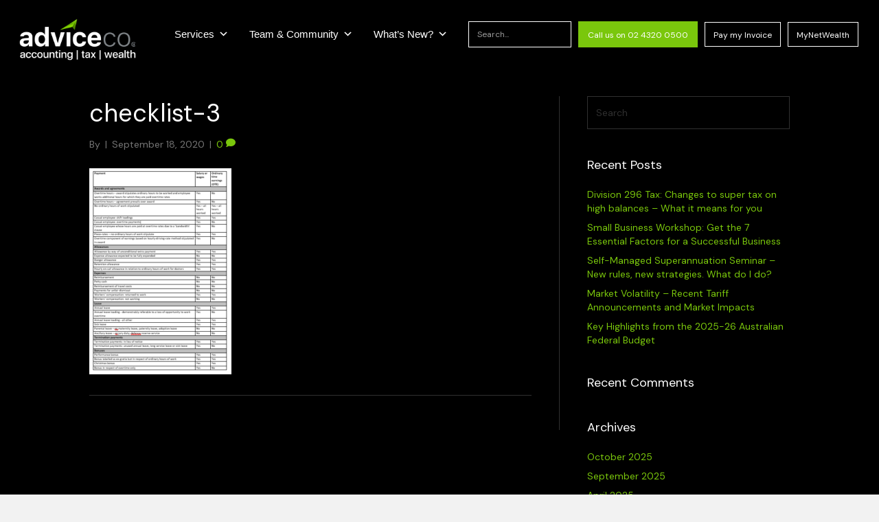

--- FILE ---
content_type: text/html; charset=UTF-8
request_url: https://adviceco.com.au/superannuation-guarantee-on-ordinary-time-earnings-ote-whats-in-and-whats-out/checklist-3-2/
body_size: 36852
content:
<!DOCTYPE html>
<html lang="en-US">
<head>
<meta charset="UTF-8" />
<meta name='viewport' content='width=device-width, initial-scale=1.0' />
<meta http-equiv='X-UA-Compatible' content='IE=edge' />
<script>
//----------------------------------------------------------
//------ JAVASCRIPT HOOK FUNCTIONS FOR GRAVITY FORMS -------
//----------------------------------------------------------

if ( ! gform ) {
	document.addEventListener( 'gform_main_scripts_loaded', function() { gform.scriptsLoaded = true; } );
	document.addEventListener( 'gform/theme/scripts_loaded', function() { gform.themeScriptsLoaded = true; } );
	window.addEventListener( 'DOMContentLoaded', function() { gform.domLoaded = true; } );

	var gform = {
		domLoaded: false,
		scriptsLoaded: false,
		themeScriptsLoaded: false,
		isFormEditor: () => typeof InitializeEditor === 'function',

		/**
		 * @deprecated 2.9 the use of initializeOnLoaded in the form editor context is deprecated.
		 * @remove-in 3.1 this function will not check for gform.isFormEditor().
		 */
		callIfLoaded: function ( fn ) {
			if ( gform.domLoaded && gform.scriptsLoaded && ( gform.themeScriptsLoaded || gform.isFormEditor() ) ) {
				if ( gform.isFormEditor() ) {
					console.warn( 'The use of gform.initializeOnLoaded() is deprecated in the form editor context and will be removed in Gravity Forms 3.1.' );
				}
				fn();
				return true;
			}
			return false;
		},

		/**
		 * Call a function when all scripts are loaded
		 *
		 * @param function fn the callback function to call when all scripts are loaded
		 *
		 * @returns void
		 */
		initializeOnLoaded: function( fn ) {
			if ( ! gform.callIfLoaded( fn ) ) {
				document.addEventListener( 'gform_main_scripts_loaded', () => { gform.scriptsLoaded = true; gform.callIfLoaded( fn ); } );
				document.addEventListener( 'gform/theme/scripts_loaded', () => { gform.themeScriptsLoaded = true; gform.callIfLoaded( fn ); } );
				window.addEventListener( 'DOMContentLoaded', () => { gform.domLoaded = true; gform.callIfLoaded( fn ); } );
			}
		},

		hooks: { action: {}, filter: {} },
		addAction: function( action, callable, priority, tag ) {
			gform.addHook( 'action', action, callable, priority, tag );
		},
		addFilter: function( action, callable, priority, tag ) {
			gform.addHook( 'filter', action, callable, priority, tag );
		},
		doAction: function( action ) {
			gform.doHook( 'action', action, arguments );
		},
		applyFilters: function( action ) {
			return gform.doHook( 'filter', action, arguments );
		},
		removeAction: function( action, tag ) {
			gform.removeHook( 'action', action, tag );
		},
		removeFilter: function( action, priority, tag ) {
			gform.removeHook( 'filter', action, priority, tag );
		},
		addHook: function( hookType, action, callable, priority, tag ) {
			if ( undefined == gform.hooks[hookType][action] ) {
				gform.hooks[hookType][action] = [];
			}
			var hooks = gform.hooks[hookType][action];
			if ( undefined == tag ) {
				tag = action + '_' + hooks.length;
			}
			if( priority == undefined ){
				priority = 10;
			}

			gform.hooks[hookType][action].push( { tag:tag, callable:callable, priority:priority } );
		},
		doHook: function( hookType, action, args ) {

			// splice args from object into array and remove first index which is the hook name
			args = Array.prototype.slice.call(args, 1);

			if ( undefined != gform.hooks[hookType][action] ) {
				var hooks = gform.hooks[hookType][action], hook;
				//sort by priority
				hooks.sort(function(a,b){return a["priority"]-b["priority"]});

				hooks.forEach( function( hookItem ) {
					hook = hookItem.callable;

					if(typeof hook != 'function')
						hook = window[hook];
					if ( 'action' == hookType ) {
						hook.apply(null, args);
					} else {
						args[0] = hook.apply(null, args);
					}
				} );
			}
			if ( 'filter'==hookType ) {
				return args[0];
			}
		},
		removeHook: function( hookType, action, priority, tag ) {
			if ( undefined != gform.hooks[hookType][action] ) {
				var hooks = gform.hooks[hookType][action];
				hooks = hooks.filter( function(hook, index, arr) {
					var removeHook = (undefined==tag||tag==hook.tag) && (undefined==priority||priority==hook.priority);
					return !removeHook;
				} );
				gform.hooks[hookType][action] = hooks;
			}
		}
	};
}
</script>

<link rel="profile" href="http://gmpg.org/xfn/11" />
<link rel="pingback" href="https://adviceco.com.au/xmlrpc.php" />
<!--[if lt IE 9]>
	<script src="https://adviceco.com.au/wp-content/themes/bb-theme/js/html5shiv.js"></script>
	<script src="https://adviceco.com.au/wp-content/themes/bb-theme/js/respond.min.js"></script>
<![endif]-->
<meta name='robots' content='index, follow, max-image-preview:large, max-snippet:-1, max-video-preview:-1' />

	<!-- This site is optimized with the Yoast SEO plugin v26.8 - https://yoast.com/product/yoast-seo-wordpress/ -->
	<title>checklist-3 - AdviceCo.</title>
	<link rel="canonical" href="https://adviceco.com.au/superannuation-guarantee-on-ordinary-time-earnings-ote-whats-in-and-whats-out/checklist-3-2/" />
	<meta property="og:locale" content="en_US" />
	<meta property="og:type" content="article" />
	<meta property="og:title" content="checklist-3 - AdviceCo." />
	<meta property="og:url" content="https://adviceco.com.au/superannuation-guarantee-on-ordinary-time-earnings-ote-whats-in-and-whats-out/checklist-3-2/" />
	<meta property="og:site_name" content="AdviceCo." />
	<meta property="article:publisher" content="https://www.facebook.com/AdviceCoCA/" />
	<meta property="og:image" content="https://adviceco.com.au/superannuation-guarantee-on-ordinary-time-earnings-ote-whats-in-and-whats-out/checklist-3-2" />
	<meta property="og:image:width" content="336" />
	<meta property="og:image:height" content="487" />
	<meta property="og:image:type" content="image/png" />
	<meta name="twitter:card" content="summary_large_image" />
	<script type="application/ld+json" class="yoast-schema-graph">{"@context":"https://schema.org","@graph":[{"@type":"WebPage","@id":"https://adviceco.com.au/superannuation-guarantee-on-ordinary-time-earnings-ote-whats-in-and-whats-out/checklist-3-2/","url":"https://adviceco.com.au/superannuation-guarantee-on-ordinary-time-earnings-ote-whats-in-and-whats-out/checklist-3-2/","name":"checklist-3 - AdviceCo.","isPartOf":{"@id":"https://adviceco.com.au/#website"},"primaryImageOfPage":{"@id":"https://adviceco.com.au/superannuation-guarantee-on-ordinary-time-earnings-ote-whats-in-and-whats-out/checklist-3-2/#primaryimage"},"image":{"@id":"https://adviceco.com.au/superannuation-guarantee-on-ordinary-time-earnings-ote-whats-in-and-whats-out/checklist-3-2/#primaryimage"},"thumbnailUrl":"https://adviceco.com.au/wp-content/uploads/2020/09/checklist-3.png","datePublished":"2020-09-18T06:14:33+00:00","breadcrumb":{"@id":"https://adviceco.com.au/superannuation-guarantee-on-ordinary-time-earnings-ote-whats-in-and-whats-out/checklist-3-2/#breadcrumb"},"inLanguage":"en-US","potentialAction":[{"@type":"ReadAction","target":["https://adviceco.com.au/superannuation-guarantee-on-ordinary-time-earnings-ote-whats-in-and-whats-out/checklist-3-2/"]}]},{"@type":"ImageObject","inLanguage":"en-US","@id":"https://adviceco.com.au/superannuation-guarantee-on-ordinary-time-earnings-ote-whats-in-and-whats-out/checklist-3-2/#primaryimage","url":"https://adviceco.com.au/wp-content/uploads/2020/09/checklist-3.png","contentUrl":"https://adviceco.com.au/wp-content/uploads/2020/09/checklist-3.png","width":336,"height":487},{"@type":"BreadcrumbList","@id":"https://adviceco.com.au/superannuation-guarantee-on-ordinary-time-earnings-ote-whats-in-and-whats-out/checklist-3-2/#breadcrumb","itemListElement":[{"@type":"ListItem","position":1,"name":"Home","item":"https://adviceco.com.au/"},{"@type":"ListItem","position":2,"name":"Superannuation Guarantee on Ordinary Time Earnings (OTE) – What’s in and what’s out?","item":"https://adviceco.com.au/superannuation-guarantee-on-ordinary-time-earnings-ote-whats-in-and-whats-out/"},{"@type":"ListItem","position":3,"name":"checklist-3"}]},{"@type":"WebSite","@id":"https://adviceco.com.au/#website","url":"https://adviceco.com.au/","name":"AdviceCo.","description":"be better off.","publisher":{"@id":"https://adviceco.com.au/#organization"},"potentialAction":[{"@type":"SearchAction","target":{"@type":"EntryPoint","urlTemplate":"https://adviceco.com.au/?s={search_term_string}"},"query-input":{"@type":"PropertyValueSpecification","valueRequired":true,"valueName":"search_term_string"}}],"inLanguage":"en-US"},{"@type":"Organization","@id":"https://adviceco.com.au/#organization","name":"AdviceCo.","url":"https://adviceco.com.au/","logo":{"@type":"ImageObject","inLanguage":"en-US","@id":"https://adviceco.com.au/#/schema/logo/image/","url":"https://adviceco.com.au/wp-content/uploads/2020/03/AC-Logo.jpg","contentUrl":"https://adviceco.com.au/wp-content/uploads/2020/03/AC-Logo.jpg","width":300,"height":110,"caption":"AdviceCo."},"image":{"@id":"https://adviceco.com.au/#/schema/logo/image/"},"sameAs":["https://www.facebook.com/AdviceCoCA/","https://au.linkedin.com/company/adviceco-ca","https://www.youtube.com/channel/UCLJPmGnAhFEMH-tzLzvWEtw"]}]}</script>
	<!-- / Yoast SEO plugin. -->


<link rel='dns-prefetch' href='//cdnjs.cloudflare.com' />
<link rel='dns-prefetch' href='//fonts.googleapis.com' />
<link href='https://fonts.gstatic.com' crossorigin rel='preconnect' />
<link rel="alternate" type="application/rss+xml" title="AdviceCo. &raquo; Feed" href="https://adviceco.com.au/feed/" />
<link rel="alternate" type="application/rss+xml" title="AdviceCo. &raquo; Comments Feed" href="https://adviceco.com.au/comments/feed/" />
<link rel="alternate" type="application/rss+xml" title="AdviceCo. &raquo; checklist-3 Comments Feed" href="https://adviceco.com.au/superannuation-guarantee-on-ordinary-time-earnings-ote-whats-in-and-whats-out/checklist-3-2/feed/" />
<link rel="alternate" title="oEmbed (JSON)" type="application/json+oembed" href="https://adviceco.com.au/wp-json/oembed/1.0/embed?url=https%3A%2F%2Fadviceco.com.au%2Fsuperannuation-guarantee-on-ordinary-time-earnings-ote-whats-in-and-whats-out%2Fchecklist-3-2%2F" />
<link rel="alternate" title="oEmbed (XML)" type="text/xml+oembed" href="https://adviceco.com.au/wp-json/oembed/1.0/embed?url=https%3A%2F%2Fadviceco.com.au%2Fsuperannuation-guarantee-on-ordinary-time-earnings-ote-whats-in-and-whats-out%2Fchecklist-3-2%2F&#038;format=xml" />
<link rel="preload" href="https://cdnjs.cloudflare.com/ajax/libs/foundicons/3.0.0/foundation-icons.woff" as="font" type="font/woff2" crossorigin="anonymous">
<style id='wp-img-auto-sizes-contain-inline-css'>
img:is([sizes=auto i],[sizes^="auto," i]){contain-intrinsic-size:3000px 1500px}
/*# sourceURL=wp-img-auto-sizes-contain-inline-css */
</style>
<style id='wp-emoji-styles-inline-css'>

	img.wp-smiley, img.emoji {
		display: inline !important;
		border: none !important;
		box-shadow: none !important;
		height: 1em !important;
		width: 1em !important;
		margin: 0 0.07em !important;
		vertical-align: -0.1em !important;
		background: none !important;
		padding: 0 !important;
	}
/*# sourceURL=wp-emoji-styles-inline-css */
</style>
<style id='wp-block-library-inline-css'>
:root{
  --wp-block-synced-color:#7a00df;
  --wp-block-synced-color--rgb:122, 0, 223;
  --wp-bound-block-color:var(--wp-block-synced-color);
  --wp-editor-canvas-background:#ddd;
  --wp-admin-theme-color:#007cba;
  --wp-admin-theme-color--rgb:0, 124, 186;
  --wp-admin-theme-color-darker-10:#006ba1;
  --wp-admin-theme-color-darker-10--rgb:0, 107, 160.5;
  --wp-admin-theme-color-darker-20:#005a87;
  --wp-admin-theme-color-darker-20--rgb:0, 90, 135;
  --wp-admin-border-width-focus:2px;
}
@media (min-resolution:192dpi){
  :root{
    --wp-admin-border-width-focus:1.5px;
  }
}
.wp-element-button{
  cursor:pointer;
}

:root .has-very-light-gray-background-color{
  background-color:#eee;
}
:root .has-very-dark-gray-background-color{
  background-color:#313131;
}
:root .has-very-light-gray-color{
  color:#eee;
}
:root .has-very-dark-gray-color{
  color:#313131;
}
:root .has-vivid-green-cyan-to-vivid-cyan-blue-gradient-background{
  background:linear-gradient(135deg, #00d084, #0693e3);
}
:root .has-purple-crush-gradient-background{
  background:linear-gradient(135deg, #34e2e4, #4721fb 50%, #ab1dfe);
}
:root .has-hazy-dawn-gradient-background{
  background:linear-gradient(135deg, #faaca8, #dad0ec);
}
:root .has-subdued-olive-gradient-background{
  background:linear-gradient(135deg, #fafae1, #67a671);
}
:root .has-atomic-cream-gradient-background{
  background:linear-gradient(135deg, #fdd79a, #004a59);
}
:root .has-nightshade-gradient-background{
  background:linear-gradient(135deg, #330968, #31cdcf);
}
:root .has-midnight-gradient-background{
  background:linear-gradient(135deg, #020381, #2874fc);
}
:root{
  --wp--preset--font-size--normal:16px;
  --wp--preset--font-size--huge:42px;
}

.has-regular-font-size{
  font-size:1em;
}

.has-larger-font-size{
  font-size:2.625em;
}

.has-normal-font-size{
  font-size:var(--wp--preset--font-size--normal);
}

.has-huge-font-size{
  font-size:var(--wp--preset--font-size--huge);
}

.has-text-align-center{
  text-align:center;
}

.has-text-align-left{
  text-align:left;
}

.has-text-align-right{
  text-align:right;
}

.has-fit-text{
  white-space:nowrap !important;
}

#end-resizable-editor-section{
  display:none;
}

.aligncenter{
  clear:both;
}

.items-justified-left{
  justify-content:flex-start;
}

.items-justified-center{
  justify-content:center;
}

.items-justified-right{
  justify-content:flex-end;
}

.items-justified-space-between{
  justify-content:space-between;
}

.screen-reader-text{
  border:0;
  clip-path:inset(50%);
  height:1px;
  margin:-1px;
  overflow:hidden;
  padding:0;
  position:absolute;
  width:1px;
  word-wrap:normal !important;
}

.screen-reader-text:focus{
  background-color:#ddd;
  clip-path:none;
  color:#444;
  display:block;
  font-size:1em;
  height:auto;
  left:5px;
  line-height:normal;
  padding:15px 23px 14px;
  text-decoration:none;
  top:5px;
  width:auto;
  z-index:100000;
}
html :where(.has-border-color){
  border-style:solid;
}

html :where([style*=border-top-color]){
  border-top-style:solid;
}

html :where([style*=border-right-color]){
  border-right-style:solid;
}

html :where([style*=border-bottom-color]){
  border-bottom-style:solid;
}

html :where([style*=border-left-color]){
  border-left-style:solid;
}

html :where([style*=border-width]){
  border-style:solid;
}

html :where([style*=border-top-width]){
  border-top-style:solid;
}

html :where([style*=border-right-width]){
  border-right-style:solid;
}

html :where([style*=border-bottom-width]){
  border-bottom-style:solid;
}

html :where([style*=border-left-width]){
  border-left-style:solid;
}
html :where(img[class*=wp-image-]){
  height:auto;
  max-width:100%;
}
:where(figure){
  margin:0 0 1em;
}

html :where(.is-position-sticky){
  --wp-admin--admin-bar--position-offset:var(--wp-admin--admin-bar--height, 0px);
}

@media screen and (max-width:600px){
  html :where(.is-position-sticky){
    --wp-admin--admin-bar--position-offset:0px;
  }
}

/*# sourceURL=wp-block-library-inline-css */
</style><style id='global-styles-inline-css'>
:root{--wp--preset--aspect-ratio--square: 1;--wp--preset--aspect-ratio--4-3: 4/3;--wp--preset--aspect-ratio--3-4: 3/4;--wp--preset--aspect-ratio--3-2: 3/2;--wp--preset--aspect-ratio--2-3: 2/3;--wp--preset--aspect-ratio--16-9: 16/9;--wp--preset--aspect-ratio--9-16: 9/16;--wp--preset--color--black: #000000;--wp--preset--color--cyan-bluish-gray: #abb8c3;--wp--preset--color--white: #ffffff;--wp--preset--color--pale-pink: #f78da7;--wp--preset--color--vivid-red: #cf2e2e;--wp--preset--color--luminous-vivid-orange: #ff6900;--wp--preset--color--luminous-vivid-amber: #fcb900;--wp--preset--color--light-green-cyan: #7bdcb5;--wp--preset--color--vivid-green-cyan: #00d084;--wp--preset--color--pale-cyan-blue: #8ed1fc;--wp--preset--color--vivid-cyan-blue: #0693e3;--wp--preset--color--vivid-purple: #9b51e0;--wp--preset--color--fl-heading-text: #333333;--wp--preset--color--fl-body-bg: #f2f2f2;--wp--preset--color--fl-body-text: #757575;--wp--preset--color--fl-accent: #7ac70c;--wp--preset--color--fl-accent-hover: #6ba80a;--wp--preset--color--fl-topbar-bg: #ffffff;--wp--preset--color--fl-topbar-text: #000000;--wp--preset--color--fl-topbar-link: #428bca;--wp--preset--color--fl-topbar-hover: #428bca;--wp--preset--color--fl-header-bg: #ffffff;--wp--preset--color--fl-header-text: #000000;--wp--preset--color--fl-header-link: #428bca;--wp--preset--color--fl-header-hover: #428bca;--wp--preset--color--fl-nav-bg: #ffffff;--wp--preset--color--fl-nav-link: #428bca;--wp--preset--color--fl-nav-hover: #428bca;--wp--preset--color--fl-content-bg: #000000;--wp--preset--color--fl-footer-widgets-bg: #ffffff;--wp--preset--color--fl-footer-widgets-text: #000000;--wp--preset--color--fl-footer-widgets-link: #428bca;--wp--preset--color--fl-footer-widgets-hover: #428bca;--wp--preset--color--fl-footer-bg: #ffffff;--wp--preset--color--fl-footer-text: #000000;--wp--preset--color--fl-footer-link: #428bca;--wp--preset--color--fl-footer-hover: #428bca;--wp--preset--gradient--vivid-cyan-blue-to-vivid-purple: linear-gradient(135deg,rgb(6,147,227) 0%,rgb(155,81,224) 100%);--wp--preset--gradient--light-green-cyan-to-vivid-green-cyan: linear-gradient(135deg,rgb(122,220,180) 0%,rgb(0,208,130) 100%);--wp--preset--gradient--luminous-vivid-amber-to-luminous-vivid-orange: linear-gradient(135deg,rgb(252,185,0) 0%,rgb(255,105,0) 100%);--wp--preset--gradient--luminous-vivid-orange-to-vivid-red: linear-gradient(135deg,rgb(255,105,0) 0%,rgb(207,46,46) 100%);--wp--preset--gradient--very-light-gray-to-cyan-bluish-gray: linear-gradient(135deg,rgb(238,238,238) 0%,rgb(169,184,195) 100%);--wp--preset--gradient--cool-to-warm-spectrum: linear-gradient(135deg,rgb(74,234,220) 0%,rgb(151,120,209) 20%,rgb(207,42,186) 40%,rgb(238,44,130) 60%,rgb(251,105,98) 80%,rgb(254,248,76) 100%);--wp--preset--gradient--blush-light-purple: linear-gradient(135deg,rgb(255,206,236) 0%,rgb(152,150,240) 100%);--wp--preset--gradient--blush-bordeaux: linear-gradient(135deg,rgb(254,205,165) 0%,rgb(254,45,45) 50%,rgb(107,0,62) 100%);--wp--preset--gradient--luminous-dusk: linear-gradient(135deg,rgb(255,203,112) 0%,rgb(199,81,192) 50%,rgb(65,88,208) 100%);--wp--preset--gradient--pale-ocean: linear-gradient(135deg,rgb(255,245,203) 0%,rgb(182,227,212) 50%,rgb(51,167,181) 100%);--wp--preset--gradient--electric-grass: linear-gradient(135deg,rgb(202,248,128) 0%,rgb(113,206,126) 100%);--wp--preset--gradient--midnight: linear-gradient(135deg,rgb(2,3,129) 0%,rgb(40,116,252) 100%);--wp--preset--font-size--small: 13px;--wp--preset--font-size--medium: 20px;--wp--preset--font-size--large: 36px;--wp--preset--font-size--x-large: 42px;--wp--preset--spacing--20: 0.44rem;--wp--preset--spacing--30: 0.67rem;--wp--preset--spacing--40: 1rem;--wp--preset--spacing--50: 1.5rem;--wp--preset--spacing--60: 2.25rem;--wp--preset--spacing--70: 3.38rem;--wp--preset--spacing--80: 5.06rem;--wp--preset--shadow--natural: 6px 6px 9px rgba(0, 0, 0, 0.2);--wp--preset--shadow--deep: 12px 12px 50px rgba(0, 0, 0, 0.4);--wp--preset--shadow--sharp: 6px 6px 0px rgba(0, 0, 0, 0.2);--wp--preset--shadow--outlined: 6px 6px 0px -3px rgb(255, 255, 255), 6px 6px rgb(0, 0, 0);--wp--preset--shadow--crisp: 6px 6px 0px rgb(0, 0, 0);}:where(.is-layout-flex){gap: 0.5em;}:where(.is-layout-grid){gap: 0.5em;}body .is-layout-flex{display: flex;}.is-layout-flex{flex-wrap: wrap;align-items: center;}.is-layout-flex > :is(*, div){margin: 0;}body .is-layout-grid{display: grid;}.is-layout-grid > :is(*, div){margin: 0;}:where(.wp-block-columns.is-layout-flex){gap: 2em;}:where(.wp-block-columns.is-layout-grid){gap: 2em;}:where(.wp-block-post-template.is-layout-flex){gap: 1.25em;}:where(.wp-block-post-template.is-layout-grid){gap: 1.25em;}.has-black-color{color: var(--wp--preset--color--black) !important;}.has-cyan-bluish-gray-color{color: var(--wp--preset--color--cyan-bluish-gray) !important;}.has-white-color{color: var(--wp--preset--color--white) !important;}.has-pale-pink-color{color: var(--wp--preset--color--pale-pink) !important;}.has-vivid-red-color{color: var(--wp--preset--color--vivid-red) !important;}.has-luminous-vivid-orange-color{color: var(--wp--preset--color--luminous-vivid-orange) !important;}.has-luminous-vivid-amber-color{color: var(--wp--preset--color--luminous-vivid-amber) !important;}.has-light-green-cyan-color{color: var(--wp--preset--color--light-green-cyan) !important;}.has-vivid-green-cyan-color{color: var(--wp--preset--color--vivid-green-cyan) !important;}.has-pale-cyan-blue-color{color: var(--wp--preset--color--pale-cyan-blue) !important;}.has-vivid-cyan-blue-color{color: var(--wp--preset--color--vivid-cyan-blue) !important;}.has-vivid-purple-color{color: var(--wp--preset--color--vivid-purple) !important;}.has-black-background-color{background-color: var(--wp--preset--color--black) !important;}.has-cyan-bluish-gray-background-color{background-color: var(--wp--preset--color--cyan-bluish-gray) !important;}.has-white-background-color{background-color: var(--wp--preset--color--white) !important;}.has-pale-pink-background-color{background-color: var(--wp--preset--color--pale-pink) !important;}.has-vivid-red-background-color{background-color: var(--wp--preset--color--vivid-red) !important;}.has-luminous-vivid-orange-background-color{background-color: var(--wp--preset--color--luminous-vivid-orange) !important;}.has-luminous-vivid-amber-background-color{background-color: var(--wp--preset--color--luminous-vivid-amber) !important;}.has-light-green-cyan-background-color{background-color: var(--wp--preset--color--light-green-cyan) !important;}.has-vivid-green-cyan-background-color{background-color: var(--wp--preset--color--vivid-green-cyan) !important;}.has-pale-cyan-blue-background-color{background-color: var(--wp--preset--color--pale-cyan-blue) !important;}.has-vivid-cyan-blue-background-color{background-color: var(--wp--preset--color--vivid-cyan-blue) !important;}.has-vivid-purple-background-color{background-color: var(--wp--preset--color--vivid-purple) !important;}.has-black-border-color{border-color: var(--wp--preset--color--black) !important;}.has-cyan-bluish-gray-border-color{border-color: var(--wp--preset--color--cyan-bluish-gray) !important;}.has-white-border-color{border-color: var(--wp--preset--color--white) !important;}.has-pale-pink-border-color{border-color: var(--wp--preset--color--pale-pink) !important;}.has-vivid-red-border-color{border-color: var(--wp--preset--color--vivid-red) !important;}.has-luminous-vivid-orange-border-color{border-color: var(--wp--preset--color--luminous-vivid-orange) !important;}.has-luminous-vivid-amber-border-color{border-color: var(--wp--preset--color--luminous-vivid-amber) !important;}.has-light-green-cyan-border-color{border-color: var(--wp--preset--color--light-green-cyan) !important;}.has-vivid-green-cyan-border-color{border-color: var(--wp--preset--color--vivid-green-cyan) !important;}.has-pale-cyan-blue-border-color{border-color: var(--wp--preset--color--pale-cyan-blue) !important;}.has-vivid-cyan-blue-border-color{border-color: var(--wp--preset--color--vivid-cyan-blue) !important;}.has-vivid-purple-border-color{border-color: var(--wp--preset--color--vivid-purple) !important;}.has-vivid-cyan-blue-to-vivid-purple-gradient-background{background: var(--wp--preset--gradient--vivid-cyan-blue-to-vivid-purple) !important;}.has-light-green-cyan-to-vivid-green-cyan-gradient-background{background: var(--wp--preset--gradient--light-green-cyan-to-vivid-green-cyan) !important;}.has-luminous-vivid-amber-to-luminous-vivid-orange-gradient-background{background: var(--wp--preset--gradient--luminous-vivid-amber-to-luminous-vivid-orange) !important;}.has-luminous-vivid-orange-to-vivid-red-gradient-background{background: var(--wp--preset--gradient--luminous-vivid-orange-to-vivid-red) !important;}.has-very-light-gray-to-cyan-bluish-gray-gradient-background{background: var(--wp--preset--gradient--very-light-gray-to-cyan-bluish-gray) !important;}.has-cool-to-warm-spectrum-gradient-background{background: var(--wp--preset--gradient--cool-to-warm-spectrum) !important;}.has-blush-light-purple-gradient-background{background: var(--wp--preset--gradient--blush-light-purple) !important;}.has-blush-bordeaux-gradient-background{background: var(--wp--preset--gradient--blush-bordeaux) !important;}.has-luminous-dusk-gradient-background{background: var(--wp--preset--gradient--luminous-dusk) !important;}.has-pale-ocean-gradient-background{background: var(--wp--preset--gradient--pale-ocean) !important;}.has-electric-grass-gradient-background{background: var(--wp--preset--gradient--electric-grass) !important;}.has-midnight-gradient-background{background: var(--wp--preset--gradient--midnight) !important;}.has-small-font-size{font-size: var(--wp--preset--font-size--small) !important;}.has-medium-font-size{font-size: var(--wp--preset--font-size--medium) !important;}.has-large-font-size{font-size: var(--wp--preset--font-size--large) !important;}.has-x-large-font-size{font-size: var(--wp--preset--font-size--x-large) !important;}
/*# sourceURL=global-styles-inline-css */
</style>
<style id='core-block-supports-inline-css'>
/**
 * Core styles: block-supports
 */

/*# sourceURL=core-block-supports-inline-css */
</style>

<style id='classic-theme-styles-inline-css'>
/**
 * These rules are needed for backwards compatibility.
 * They should match the button element rules in the base theme.json file.
 */
.wp-block-button__link {
	color: #ffffff;
	background-color: #32373c;
	border-radius: 9999px; /* 100% causes an oval, but any explicit but really high value retains the pill shape. */

	/* This needs a low specificity so it won't override the rules from the button element if defined in theme.json. */
	box-shadow: none;
	text-decoration: none;

	/* The extra 2px are added to size solids the same as the outline versions.*/
	padding: calc(0.667em + 2px) calc(1.333em + 2px);

	font-size: 1.125em;
}

.wp-block-file__button {
	background: #32373c;
	color: #ffffff;
	text-decoration: none;
}

/*# sourceURL=/wp-includes/css/classic-themes.css */
</style>
<link rel='stylesheet' id='custom-module-css' href='https://adviceco.com.au/wp-content/plugins/bb-custom-module/assets/css/fields.css?ver=6.9' media='all' />
<link rel='stylesheet' id='bbhf-style-css' href='https://adviceco.com.au/wp-content/plugins/bb-header-footer/assets/css/bb-header-footer.css?ver=1.2.5' media='all' />
<link rel='stylesheet' id='font-awesome-5-css' href='https://adviceco.com.au/wp-content/plugins/bb-plugin/fonts/fontawesome/5.15.4/css/all.min.css?ver=2.10.0.5' media='all' />
<link rel='stylesheet' id='font-awesome-css' href='https://adviceco.com.au/wp-content/plugins/bb-plugin/fonts/fontawesome/5.15.4/css/v4-shims.min.css?ver=2.10.0.5' media='all' />
<link rel='stylesheet' id='foundation-icons-css' href='https://cdnjs.cloudflare.com/ajax/libs/foundicons/3.0.0/foundation-icons.css?ver=2.10.0.5' media='all' />
<link rel='stylesheet' id='fl-builder-layout-bundle-da7ad4827ee7a7276d3e33bc0482d006-css' href='https://adviceco.com.au/wp-content/uploads/bb-plugin/cache/da7ad4827ee7a7276d3e33bc0482d006-layout-bundle.css?ver=2.10.0.5-1.5.2.1-20251125200437' media='all' />
<link rel='stylesheet' id='megamenu-css' href='https://adviceco.com.au/wp-content/uploads/maxmegamenu/style.css?ver=8da5bd' media='all' />
<link rel='stylesheet' id='dashicons-css' href='https://adviceco.com.au/wp-includes/css/dashicons.css?ver=6.9' media='all' />
<link rel='stylesheet' id='jquery-magnificpopup-css' href='https://adviceco.com.au/wp-content/plugins/bb-plugin/css/jquery.magnificpopup.css?ver=2.10.0.5' media='all' />
<link rel='stylesheet' id='bootstrap-css' href='https://adviceco.com.au/wp-content/themes/bb-theme/css/bootstrap.min.css?ver=1.7.19.1' media='all' />
<link rel='stylesheet' id='fl-automator-skin-css' href='https://adviceco.com.au/wp-content/uploads/bb-theme/skin-6932532e29b43.css?ver=1.7.19.1' media='all' />
<link rel='stylesheet' id='fl-child-theme-css' href='https://adviceco.com.au/wp-content/themes/bb-theme-child/style.css?ver=6.9' media='all' />
<link rel='stylesheet' id='pp-animate-css' href='https://adviceco.com.au/wp-content/plugins/bbpowerpack/assets/css/animate.min.css?ver=3.5.1' media='all' />
<link rel='stylesheet' id='fl-builder-google-fonts-b3b82b633f9374692304838f86ce8ad0-css' href='//fonts.googleapis.com/css?family=Noto+Sans%3A300%2C400%2C700%7CFjalla+One%3A400%7CDM+Sans%3A700%2C400&#038;ver=6.9' media='all' />
<script src="https://adviceco.com.au/wp-includes/js/jquery/jquery.js?ver=3.7.1" id="jquery-core-js"></script>
<script src="https://adviceco.com.au/wp-includes/js/jquery/jquery-migrate.js?ver=3.4.1" id="jquery-migrate-js"></script>
<link rel="https://api.w.org/" href="https://adviceco.com.au/wp-json/" /><link rel="alternate" title="JSON" type="application/json" href="https://adviceco.com.au/wp-json/wp/v2/media/16287" /><link rel="EditURI" type="application/rsd+xml" title="RSD" href="https://adviceco.com.au/xmlrpc.php?rsd" />
<meta name="generator" content="WordPress 6.9" />
<link rel='shortlink' href='https://adviceco.com.au/?p=16287' />
<script type="text/javascript">var ajaxurl = "https://adviceco.com.au/wp-admin/admin-ajax.php";</script>		<script>
			var bb_powerpack = {
				version: '2.40.10',
				getAjaxUrl: function() { return atob( 'aHR0cHM6Ly9hZHZpY2Vjby5jb20uYXUvd3AtYWRtaW4vYWRtaW4tYWpheC5waHA=' ); },
				callback: function() {},
				mapMarkerData: {},
				post_id: '16287',
				search_term: '',
				current_page: 'https://adviceco.com.au/superannuation-guarantee-on-ordinary-time-earnings-ote-whats-in-and-whats-out/checklist-3-2/',
				conditionals: {
					is_front_page: false,
					is_home: false,
					is_archive: false,
					current_post_type: '',
					is_tax: false,
										is_author: false,
					current_author: false,
					is_search: false,
									}
			};
		</script>
		<style>
		</style>
		<style>.recentcomments a{display:inline !important;padding:0 !important;margin:0 !important;}</style><link rel="icon" href="https://adviceco.com.au/wp-content/uploads/2020/01/Favicon-150x150.png" sizes="32x32" />
<link rel="icon" href="https://adviceco.com.au/wp-content/uploads/2020/01/Favicon-300x300.png" sizes="192x192" />
<link rel="apple-touch-icon" href="https://adviceco.com.au/wp-content/uploads/2020/01/Favicon-300x300.png" />
<meta name="msapplication-TileImage" content="https://adviceco.com.au/wp-content/uploads/2020/01/Favicon-300x300.png" />
		<style id="wp-custom-css">
			/*
You can add your own CSS here.

Click the help icon above to learn more.
*/

.gpnf-nested-entries {
	margin-top: 15px;
	width: 100%;
}
body p{
font-family: 'Arial', serif !important;
}


.gpnf-nested-entries thead tr th {
	background-color: #253858;
	border-color: #253858;
	color: #fff;
	font-weight: 400;
	text-transform: uppercase;
	letter-spacing: 2px;
	font-size: 12px;
	line-height: 1;
	padding: 16px 20px 15px;
}

.gpnf-nested-entries t
 tr td {
	line-height: 1;
	padding: 10px 20px;
	border: 1px solid #E3E5E9;
	border-top: none;
	border-right: none;
	color: #505f79;
}

.gpnf-nested-entries tbody tr td:last-child {
	border-right: 1px solid #E3E5E9;
}

.gpnf-nested-entries .gpnf-row-actions ul {
	font-size: 0;
	padding: 0;
	text-align: center;
}

.gpnf-nested-entries .gpnf-row-actions ul li {
	font-size: 0;
	display: inline-block;
}

.gpnf-nested-entries .gpnf-row-actions ul li a {
	display: inline-block;
	font-size: 0;
	height: 30px;
	width: 30px;
}

.gpnf-nested-entries .gpnf-row-actions ul li.edit a {
	background: url("https://adviceco.com.au/wp-content/uploads/sites/683/2018/06/ic-edit.png") no-repeat center;
	background-size: 30px;
}

.gpnf-nested-entries .gpnf-row-actions ul li.delete a {
	background: url("https://adviceco.com.au/wp-content/uploads/sites/683/2018/06/ic-delete.png") no-repeat center;
	background-size: 30px;
}

.gpnf-nested-entries-container button.gpnf-add-entry {
	color: #ffffff;
	background: #0052cc;
	border: none;
	border-radius: 3px;
	font-family: 'Karla', serif;
	font-size: 16px;
	letter-spacing: -1px;
	padding: 10px 20px;
}

.gpnf-dialog div.ui-dialog-titlebar {
	background: #0052cc;
}

.gpnf-dialog .ui-dialog-titlebar .ui-dialog-title {
	font-size: 1.125em;
	font-family: 'Karla', serif;
	letter-spacing: -1px;
}

.gpnf-dialog .ui-icon:after {
	opacity: 1 !important;
}

.gpnf-dialog div.ui-dialog-content {
	background: #fff;
	border: none;
}

.gpnf-dialog .gform_wrapper .gform_body .gfield_label{
	color: #505f79;
	display: block;
	font-size: 12px;
	font-family: "Karla", sans-serif;
	font-weight: 400;
	letter-spacing: 3px;
	text-transform: uppercase;
}

.gpnf-dialog .gfield input,
.gpnf-dialog .gfield select{
	color: #333333;
	background-color: rgba(255, 255, 255, 1);
	border-color: #cccccc;
	-webkit-border-radius: 3px;
	-moz-border-radius: 3px;
	-ms-border-radius: 3px;
	-o-border-radius: 3px;
	border-radius: 3px;
	border-width: 1px;
	border-style: solid;
	margin: 0 !important;
	padding: 10px !important;
	text-align: left;
	font-family: "Karla", sans-serif !important;
	font-weight: 400;
	font-size: 16px !important;
	height: 45px !important;
	width: 100% !important;
}

.gpnf-dialog .gform_footer .gform_button {
	color: #ffffff;
	background: #0052cc;
	border: none;
	border-radius: 3px;
	font-family: 'Karla', serif;
	font-size: 16px;
	letter-spacing: -1px;
	padding: 10px 20px;
}

.gpnf-nested-entries ul.bulleted {
	padding: 0;
}

.gpnf-dialog .gform_wrapper .gform_body .gfield_checkbox input {
	display: none;
}

.gpnf-dialog .gform_wrapper .gform_body .gfield_checkbox label {
	line-height: 30px;
	font-family: 'Karla', serif;
	font-weight: 400;
	position: relative;
	padding-left: 40px;
}

.gpnf-dialog .gform_wrapper .gform_body .gfield_checkbox label:before {
	content: "";
	background: url("https://adviceco.com.au/wp-content/uploads/sites/683/2018/06/checkbox-default.png") no-repeat center;
	background-size: 30px;
	display: inline-block;
	height: 30px;
	width: 30px;
	position: absolute;
	left: 0;
}


.gpnf-dialog .gform_wrapper .gform_body .gfield_checkbox input:checked + label:before {
	background: url("https://adviceco.com.au/wp-content/uploads/sites/683/2018/06/checkbox-checked.png") no-repeat center;
	background-size: 30px;
}

.gpnf-dialog .gform_wrapper .gform_body .gfield_checkbox input:checked + label {
	font-weight: 400 !important;
}

.event-item {
	display: flex;
	align-items: center;
}

.event-item .date-box {
	border-right: 1px solid rgba(255, 255, 255, 0.2);
	text-align: center;
	padding: 10px;
	min-width: 76px;
}

.event-item .date-box #event-day {
	display: block;
	font-family: 'DM Serif Display', sans-serif !important;
	font-size: 36px;
	color: #7ac70c;
	line-height: 1;
}

.event-item .date-box #event-month {
	text-transform: uppercase;
	font-size: 14px;
	letter-spacing: 1px;
}


.event-item .event-details {
	padding: 10px 17px;
}
.event-item .event-time {
	font-size: 14px;
	color: #919191;
}
.uabb-blog-posts-description.uabb-blog-post-section.uabb-text-editor {

    font-size: 16px;
    line-height: 1.4;
    min-height: 110px!important;
}
h4.uabb-post-heading{min-height:98px!important;
}
.uabb-post-wrapper .uabb-post-thumbnail {
    text-align: center;
    height: 247px !important;
}
.fl-module.fl-module-blog-posts.team h3.uabb-post-heading.uabb-blog-post-section{
	margin-top:20px!important;
}
.fl-module.fl-module-blog-posts.team .uabb-post-thumbnail.uabb-blog-post-section {

    border-radius: 100%;
    background-color: #e9e9e9;
    height: 206px !important;
    width: 206px;
    margin: 0 auto;

}
.fl-module.fl-module-blog-posts.team .uabb-post-thumbnail.uabb-blog-post-section:hover {

    border-radius: 100%;
    background-color: #8adc00!important;
    height: 206px !important;
    width: 206px;
    margin: 0 auto;

}
.fl-module.fl-module-blog-posts.team .uabb-blog-posts.uabb-post-thumbnail img {

    border-radius: 100%;
    height: 207px !important;

}
.fl-module.fl-module-blog-posts.team .uabb-post-wrapper.uabb-post-thumbnail {

    text-align: center;
    margin-bottom: 16px;

}
.fl-module.fl-module-blog-posts.fl-node-5da6bc2406b09.team img.wp-post-image:hover {

  

}

.fl-module.fl-module-blog-posts.team .uabb-post-wrapper.uabb-post-thumbnail {
    text-align: center;
    height: 206px !important;
}
#member-photo img {
    background: #ffffff !important;
}		</style>
		<style type="text/css">/** Mega Menu CSS: fs **/</style>
<link href="https://fonts.googleapis.com/css?family=DM+Sans&display=swap" rel="stylesheet">
<link href="https://fonts.googleapis.com/css?family=DM+Serif+Display&display=swap" rel="stylesheet">

<!-- Global site tag (gtag.js) - Google Analytics -->
<script async src="https://www.googletagmanager.com/gtag/js?id=UA-54663116-2"></script>
<script>
  window.dataLayer = window.dataLayer || [];
  function gtag(){dataLayer.push(arguments);}
  gtag('js', new Date());
  gtag('config', 'UA-54663116-2');
</script>

<script id="_agile_min_js" asynctype="text/javascript" src=https://d1gwclp1pmzk26.cloudfront.net/agile/agile-cloud.js>
</script>
<script type="text/javascript">
varAgile_API=Agile_API||{};Agile_API.on_after_load =function(){
_agile.set_account('lihh00e91hu409gsju0mk000gr','adviceco',false);
_agile_set_whitelist('YWR2aWNlY28=');
_agile.track_page_view();
_agile_execute_web_rules();};
</script>

<!-- Google Tag Manager -->
<script>(function(w,d,s,l,i){w[l]=w[l]||[];w[l].push({'gtm.start':
new Date().getTime(),event:'gtm.js'});var f=d.getElementsByTagName(s)[0],
j=d.createElement(s),dl=l!='dataLayer'?'&l='+l:'';j.async=true;j.src=
'https://www.googletagmanager.com/gtm.js?id='+i+dl;f.parentNode.insertBefore(j,f);
})(window,document,'script','dataLayer','GTM-KZML437');</script>
<!-- End Google Tag Manager -->
<link rel='stylesheet' id='gforms_reset_css-css' href='https://adviceco.com.au/wp-content/plugins/gravityforms/legacy/css/formreset.css?ver=2.9.4' media='all' />
<link rel='stylesheet' id='gforms_formsmain_css-css' href='https://adviceco.com.au/wp-content/plugins/gravityforms/legacy/css/formsmain.css?ver=2.9.4' media='all' />
<link rel='stylesheet' id='gforms_ready_class_css-css' href='https://adviceco.com.au/wp-content/plugins/gravityforms/legacy/css/readyclass.css?ver=2.9.4' media='all' />
<link rel='stylesheet' id='gforms_browsers_css-css' href='https://adviceco.com.au/wp-content/plugins/gravityforms/legacy/css/browsers.css?ver=2.9.4' media='all' />
</head>

<body class="attachment wp-singular attachment-template-default single single-attachment postid-16287 attachmentid-16287 attachment-png wp-theme-bb-theme wp-child-theme-bb-theme-child fl-builder-2-10-0-5 fl-themer-1-5-2-1-20251125200437 fl-theme-1-7-19-1 fl-no-js dhf-template-beaver-builder-theme dhf-stylesheet-bb-theme-child fl-theme-builder-header fl-theme-builder-header-hedaer fl-theme-builder-footer fl-theme-builder-footer-footer mega-menu-header fl-framework-bootstrap fl-preset-default fl-full-width fl-search-active" itemscope="itemscope" itemtype="http://schema.org/WebPage">
<!-- Google Tag Manager (noscript) -->
<noscript><iframe src="https://www.googletagmanager.com/ns.html?id=GTM-KZML437"
height="0" width="0" style="display:none;visibility:hidden"></iframe></noscript>
<!-- End Google Tag Manager (noscript) --><a aria-label="Skip to content" class="fl-screen-reader-text" href="#fl-main-content">Skip to content</a><div class="fl-page">
	<header class="fl-builder-content fl-builder-content-619 fl-builder-global-templates-locked" data-post-id="619" data-type="header" data-sticky="1" data-sticky-on="" data-sticky-breakpoint="medium" data-shrink="0" data-overlay="1" data-overlay-bg="default" data-shrink-image-height="50px" role="banner" itemscope="itemscope" itemtype="http://schema.org/WPHeader"><div id="header" class="fl-row fl-row-full-width fl-row-bg-color fl-node-5d6495b3a2a44 fl-row-custom-height fl-row-align-center fl-visible-desktop fl-visible-large" data-node="5d6495b3a2a44">
	<div class="fl-row-content-wrap">
		<div class="uabb-row-separator uabb-top-row-separator" >
</div>
						<div class="fl-row-content fl-row-full-width fl-node-content">
		
<div class="fl-col-group fl-node-5d6495b3a4a0c fl-col-group-equal-height fl-col-group-align-center fl-col-group-custom-width" data-node="5d6495b3a4a0c">
			<div class="fl-col fl-node-5d6495b3a4bde fl-col-bg-color fl-col-small" data-node="5d6495b3a4bde">
	<div class="fl-col-content fl-node-content"><div class="fl-module fl-module-pp-image fl-node-5d64961c36cf6" data-node="5d64961c36cf6">
	<div class="fl-module-content fl-node-content">
		<div class="pp-photo-container">
	<div class="pp-photo pp-photo-align-left pp-photo-align-responsive-default" itemscope itemtype="http://schema.org/ImageObject">
		<div class="pp-photo-content">
			<div class="pp-photo-content-inner">
								<a href="https://adviceco.com.au/" target="_self" itemprop="url">
									<img loading="lazy" decoding="async" class="pp-photo-img wp-image-15946 size-large" src="https://adviceco.com.au/wp-content/uploads/2018/05/ac-wht-transparent-miniArtboard-1@4x-1024x428.png" alt="ac-wht-transparent-miniArtboard 1@4x" itemprop="image" height="428" width="1024" srcset="https://adviceco.com.au/wp-content/uploads/2018/05/ac-wht-transparent-miniArtboard-1@4x-1024x428.png 1024w, https://adviceco.com.au/wp-content/uploads/2018/05/ac-wht-transparent-miniArtboard-1@4x-300x125.png 300w, https://adviceco.com.au/wp-content/uploads/2018/05/ac-wht-transparent-miniArtboard-1@4x-768x321.png 768w, https://adviceco.com.au/wp-content/uploads/2018/05/ac-wht-transparent-miniArtboard-1@4x-1536x642.png 1536w, https://adviceco.com.au/wp-content/uploads/2018/05/ac-wht-transparent-miniArtboard-1@4x-2048x856.png 2048w" sizes="auto, (max-width: 1024px) 100vw, 1024px" title="ac-wht-transparent-miniArtboard 1@4x"  />
					<div class="pp-overlay-bg"></div>
													</a>
							</div>
					</div>
	</div>
</div>
	</div>
</div>
</div>
</div>
			<div id="header-right" class="fl-col fl-node-5d6495b617704 fl-col-bg-color fl-col-small-custom-width" data-node="5d6495b617704">
	<div class="fl-col-content fl-node-content"><div id="megamenu" class="fl-module fl-module-html fl-node-5d65df95123a4" data-node="5d65df95123a4">
	<div class="fl-module-content fl-node-content">
		<div class="fl-html">
	<div id="mega-menu-wrap-header" class="mega-menu-wrap"><div class="mega-menu-toggle"><div class="mega-toggle-blocks-left"></div><div class="mega-toggle-blocks-center"></div><div class="mega-toggle-blocks-right"><div class='mega-toggle-block mega-menu-toggle-block mega-toggle-block-1' id='mega-toggle-block-1' tabindex='0'><span class='mega-toggle-label' role='button' aria-expanded='false'><span class='mega-toggle-label-closed'>MENU</span><span class='mega-toggle-label-open'>MENU</span></span></div></div></div><ul id="mega-menu-header" class="mega-menu max-mega-menu mega-menu-horizontal mega-no-js" data-event="hover_intent" data-effect="fade_up" data-effect-speed="200" data-effect-mobile="disabled" data-effect-speed-mobile="0" data-panel-width=".fl-row-content" data-mobile-force-width="false" data-second-click="go" data-document-click="collapse" data-vertical-behaviour="standard" data-breakpoint="600" data-unbind="true" data-mobile-state="collapse_all" data-mobile-direction="vertical" data-hover-intent-timeout="300" data-hover-intent-interval="100"><li class="mega-menu-item mega-menu-item-type-custom mega-menu-item-object-custom mega-menu-item-has-children mega-menu-megamenu mega-menu-grid mega-align-bottom-left mega-menu-grid mega-menu-item-803" id="mega-menu-item-803"><a class="mega-menu-link" href="https://adviceco.com.au/services/" aria-expanded="false" tabindex="0">Services<span class="mega-indicator" aria-hidden="true"></span></a>
<ul class="mega-sub-menu" role='presentation'>
<li class="mega-menu-row" id="mega-menu-803-0">
	<ul class="mega-sub-menu" style='--columns:12' role='presentation'>
<li class="mega-menu-column mega-menu-columns-4-of-12" style="--columns:12; --span:4" id="mega-menu-803-0-0">
		<ul class="mega-sub-menu">
<li class="mega-menu-item mega-menu-item-type-custom mega-menu-item-object-custom mega-menu-item-has-children mega-menu-item-726" id="mega-menu-item-726"><a class="mega-menu-link" href="https://adviceco.com.au/accounting/">Accounting<span class="mega-indicator" aria-hidden="true"></span></a>
			<ul class="mega-sub-menu">
<li class="mega-menu-item mega-menu-item-type-custom mega-menu-item-object-custom mega-menu-item-805" id="mega-menu-item-805"><a class="mega-menu-link" href="https://adviceco.com.au/accounting/#bookkeeping">Bookkeeping</a></li><li class="mega-link-accounting mega-menu-item mega-menu-item-type-custom mega-menu-item-object-custom mega-menu-item-807 link-accounting" id="mega-menu-item-807"><a class="mega-menu-link" href="https://adviceco.com.au/accounting/#business-structure">Business structure</a></li><li class="mega-link-accounting mega-menu-item mega-menu-item-type-custom mega-menu-item-object-custom mega-menu-item-10859 link-accounting" id="mega-menu-item-10859"><a class="mega-menu-link" href="https://adviceco.com.au/accounting/#mergers-and-acqusition-and-sale-of-business">Mergers and Aquisition and Sale of Business</a></li><li class="mega-menu-item mega-menu-item-type-custom mega-menu-item-object-custom mega-menu-item-10909" id="mega-menu-item-10909"><a class="mega-menu-link" href="https://adviceco.com.au/accounting/#business-advisory-and-coaching">Business advisory and coaching</a></li><li class="mega-link-accounting mega-menu-item mega-menu-item-type-custom mega-menu-item-object-custom mega-menu-item-10910 link-accounting" id="mega-menu-item-10910"><a class="mega-menu-link" href="https://adviceco.com.au/accounting/#family-office">Family Office</a></li><li class="mega-link-accounting mega-menu-item mega-menu-item-type-custom mega-menu-item-object-custom mega-menu-item-10911 link-accounting" id="mega-menu-item-10911"><a class="mega-menu-link" href="https://adviceco.com.au/accounting/#technology">Technology</a></li><li class="mega-link-accounting mega-menu-item mega-menu-item-type-custom mega-menu-item-object-custom mega-menu-item-10913 link-accounting" id="mega-menu-item-10913"><a class="mega-menu-link" href="https://adviceco.com.au/accounting/#start-ups">Start-ups</a></li>			</ul>
</li>		</ul>
</li><li class="mega-menu-column mega-menu-columns-4-of-12" style="--columns:12; --span:4" id="mega-menu-803-0-1">
		<ul class="mega-sub-menu">
<li class="mega-menu-item mega-menu-item-type-custom mega-menu-item-object-custom mega-menu-item-has-children mega-menu-item-727" id="mega-menu-item-727"><a class="mega-menu-link" href="https://adviceco.com.au/tax/">Tax<span class="mega-indicator" aria-hidden="true"></span></a>
			<ul class="mega-sub-menu">
<li class="mega-menu-item mega-menu-item-type-custom mega-menu-item-object-custom mega-menu-item-808" id="mega-menu-item-808"><a class="mega-menu-link" href="https://adviceco.com.au/tax/#tax-reporting-and-compliance">Tax reporting and compliance</a></li><li class="mega-link-tax mega-menu-item mega-menu-item-type-custom mega-menu-item-object-custom mega-menu-item-10914 link-tax" id="mega-menu-item-10914"><a class="mega-menu-link" href="https://adviceco.com.au/tax/#tax-debt">Tax debt</a></li>			</ul>
</li>		</ul>
</li><li class="mega-menu-column mega-menu-columns-4-of-12" style="--columns:12; --span:4" id="mega-menu-803-0-2">
		<ul class="mega-sub-menu">
<li class="mega-menu-item mega-menu-item-type-custom mega-menu-item-object-custom mega-menu-item-has-children mega-menu-item-728" id="mega-menu-item-728"><a class="mega-menu-link" href="https://adviceco.com.au/wealth/">Wealth<span class="mega-indicator" aria-hidden="true"></span></a>
			<ul class="mega-sub-menu">
<li class="mega-menu-item mega-menu-item-type-custom mega-menu-item-object-custom mega-menu-item-811" id="mega-menu-item-811"><a class="mega-menu-link" href="https://adviceco.com.au/wealth/shares-and-managed-investments/">Shares and Managed Investments</a></li><li class="mega-menu-item mega-menu-item-type-custom mega-menu-item-object-custom mega-menu-item-812" id="mega-menu-item-812"><a class="mega-menu-link" href="https://adviceco.com.au/wealth/#property">Property</a></li><li class="mega-menu-item mega-menu-item-type-custom mega-menu-item-object-custom mega-menu-item-813" id="mega-menu-item-813"><a class="mega-menu-link" href="https://adviceco.com.au/wealth/#insurance">Insurance</a></li><li class="mega-menu-item mega-menu-item-type-custom mega-menu-item-object-custom mega-menu-item-10915" id="mega-menu-item-10915"><a class="mega-menu-link" href="https://adviceco.com.au/wealth/#superannuation">Superannuation</a></li><li class="mega-menu-item mega-menu-item-type-custom mega-menu-item-object-custom mega-menu-item-10916" id="mega-menu-item-10916"><a class="mega-menu-link" href="https://adviceco.com.au/wealth/#market-monitoring">Market Monitoring</a></li><li class="mega-menu-item mega-menu-item-type-custom mega-menu-item-object-custom mega-menu-item-10917" id="mega-menu-item-10917"><a class="mega-menu-link" href="https://adviceco.com.au/wealth/#loans-leases-equipment-mortgage">Loans, Leases, Equipment and Mortgages</a></li><li class="mega-menu-item mega-menu-item-type-custom mega-menu-item-object-custom mega-menu-item-10918" id="mega-menu-item-10918"><a class="mega-menu-link" href="https://adviceco.com.au/wealth/#you">YOU</a></li>			</ul>
</li>		</ul>
</li>	</ul>
</li></ul>
</li><li class="mega-menu-item mega-menu-item-type-custom mega-menu-item-object-custom mega-menu-item-has-children mega-menu-megamenu mega-menu-grid mega-align-bottom-left mega-menu-grid mega-menu-item-725" id="mega-menu-item-725"><a class="mega-menu-link" href="https://adviceco.com.au/team/" aria-expanded="false" tabindex="0">Team &amp; Community<span class="mega-indicator" aria-hidden="true"></span></a>
<ul class="mega-sub-menu" role='presentation'>
<li class="mega-menu-row" id="mega-menu-725-0">
	<ul class="mega-sub-menu" style='--columns:12' role='presentation'>
<li class="mega-menu-column mega-menu-columns-4-of-12" style="--columns:12; --span:4" id="mega-menu-725-0-0">
		<ul class="mega-sub-menu">
<li class="mega-menu-item mega-menu-item-type-post_type mega-menu-item-object-page mega-menu-item-has-children mega-menu-item-14703" id="mega-menu-item-14703"><a class="mega-menu-link" href="https://adviceco.com.au/about-us/">About Us<span class="mega-indicator" aria-hidden="true"></span></a>
			<ul class="mega-sub-menu">
<li class="mega-menu-item mega-menu-item-type-post_type mega-menu-item-object-page mega-menu-item-14704" id="mega-menu-item-14704"><a class="mega-menu-link" href="https://adviceco.com.au/values/">Values</a></li><li class="mega-menu-item mega-menu-item-type-post_type mega-menu-item-object-page mega-menu-item-14718" id="mega-menu-item-14718"><a class="mega-menu-link" href="https://adviceco.com.au/professional-engagement-agreement/">Professional Engagement Agreement</a></li>			</ul>
</li>		</ul>
</li><li class="mega-menu-column mega-menu-columns-4-of-12" style="--columns:12; --span:4" id="mega-menu-725-0-1">
		<ul class="mega-sub-menu">
<li class="mega-menu-item mega-menu-item-type-post_type mega-menu-item-object-page mega-menu-item-has-children mega-menu-item-14707" id="mega-menu-item-14707"><a class="mega-menu-link" href="https://adviceco.com.au/team/">Team<span class="mega-indicator" aria-hidden="true"></span></a>
			<ul class="mega-sub-menu">
<li class="mega-menu-item mega-menu-item-type-post_type mega-menu-item-object-page mega-menu-item-14706" id="mega-menu-item-14706"><a class="mega-menu-link" href="https://adviceco.com.au/professional-development-and-training/">Professional Development and Training</a></li><li class="mega-menu-item mega-menu-item-type-custom mega-menu-item-object-custom mega-menu-item-17519" id="mega-menu-item-17519"><a class="mega-menu-link" href="https://adviceco.com.au/team/#job-vacancies">Vacancies</a></li>			</ul>
</li>		</ul>
</li><li class="mega-menu-column mega-menu-columns-4-of-12" style="--columns:12; --span:4" id="mega-menu-725-0-2">
		<ul class="mega-sub-menu">
<li class="mega-menu-item mega-menu-item-type-post_type mega-menu-item-object-page mega-menu-item-14705" id="mega-menu-item-14705"><a class="mega-menu-link" href="https://adviceco.com.au/communities/">Communities</a></li>		</ul>
</li>	</ul>
</li></ul>
</li><li class="mega-menu-item mega-menu-item-type-post_type mega-menu-item-object-page mega-menu-item-has-children mega-menu-megamenu mega-menu-grid mega-align-bottom-left mega-menu-grid mega-menu-item-14709" id="mega-menu-item-14709"><a class="mega-menu-link" href="https://adviceco.com.au/whats-new/" aria-expanded="false" tabindex="0">What’s New?<span class="mega-indicator" aria-hidden="true"></span></a>
<ul class="mega-sub-menu" role='presentation'>
<li class="mega-menu-row" id="mega-menu-14709-0">
	<ul class="mega-sub-menu" style='--columns:12' role='presentation'>
<li class="mega-menu-column mega-menu-columns-4-of-12" style="--columns:12; --span:4" id="mega-menu-14709-0-0">
		<ul class="mega-sub-menu">
<li class="mega-menu-item mega-menu-item-type-post_type mega-menu-item-object-page mega-menu-item-14819" id="mega-menu-item-14819"><a class="mega-menu-link" href="https://adviceco.com.au/events/">Events</a></li>		</ul>
</li><li class="mega-menu-column mega-menu-columns-4-of-12" style="--columns:12; --span:4" id="mega-menu-14709-0-1">
		<ul class="mega-sub-menu">
<li class="mega-menu-item mega-menu-item-type-post_type mega-menu-item-object-page mega-menu-item-15217" id="mega-menu-item-15217"><a class="mega-menu-link" href="https://adviceco.com.au/b-mail/">b-Mail</a></li>		</ul>
</li><li class="mega-menu-column mega-menu-columns-4-of-12" style="--columns:12; --span:4" id="mega-menu-14709-0-2">
		<ul class="mega-sub-menu">
<li class="mega-menu-item mega-menu-item-type-post_type mega-menu-item-object-page mega-menu-item-14818" id="mega-menu-item-14818"><a class="mega-menu-link" href="https://adviceco.com.au/market-updates/">Market Updates</a></li>		</ul>
</li>	</ul>
</li></ul>
</li></ul></div></div>
	</div>
</div>
<div id="header-search" class="fl-module fl-module-pp-search-form fl-node-5d81876d16878" data-node="5d81876d16878">
	<div class="fl-module-content fl-node-content">
		<div class="pp-search-form-wrap pp-search-form--style-classic pp-search-form--button-type-icon">
	<form class="pp-search-form" role="search" action="https://adviceco.com.au" method="get" aria-label="Search form">
				<div class="pp-search-form__container">
						<label class="pp-screen-reader-text" for="pp-search-form__input-5d81876d16878">
				Search...			</label>
			<input id="pp-search-form__input-5d81876d16878"  placeholder="Search..." class="pp-search-form__input" type="search" name="s" title="Search" value="">
									<button class="pp-search-form__submit" type="submit">
														<i class="ua-icon ua-icon-search" aria-hidden="true"></i>
					<span class="pp-screen-reader-text">Search</span>
												</button>
								</div>
			</form>
</div>	</div>
</div>
<div class="fl-module fl-module-pp-smart-button fl-node-5d64965bd6b92" data-node="5d64965bd6b92">
	<div class="fl-module-content fl-node-content">
		<div class="pp-button-wrap pp-button-width-auto pp-button-has-icon">
	<a href="tel:0243200500" target="_self" class="pp-button" role="button" aria-label="Call us on 02 4320 0500">
						<span class="pp-button-text">Call us on 02 4320 0500</span>
					</a>
</div>
	</div>
</div>
<div class="fl-module fl-module-pp-smart-button fl-node-5dcdf9cddd16c" data-node="5dcdf9cddd16c">
	<div class="fl-module-content fl-node-content">
		<div class="pp-button-wrap pp-button-width-auto pp-button-has-icon">
	<a href="https://advicecoca.apxium.com/pay" target="_self" class="pp-button" role="button" aria-label="Pay my Invoice">
						<span class="pp-button-text">Pay my Invoice</span>
					</a>
</div>
	</div>
</div>
<div class="fl-module fl-module-pp-smart-button fl-node-5dcdf9ee15cf3" data-node="5dcdf9ee15cf3">
	<div class="fl-module-content fl-node-content">
		<div class="pp-button-wrap pp-button-width-auto pp-button-has-icon">
	<a href="https://count.xplan.iress.com.au/clientaccess" target="_self" class="pp-button" role="button" aria-label="MyNetWealth">
						<span class="pp-button-text">MyNetWealth</span>
					</a>
</div>
	</div>
</div>
</div>
</div>
	</div>
		</div>
	</div>
</div>
<div id="header" class="fl-row fl-row-full-width fl-row-bg-color fl-node-5dae5cf76b81e fl-row-default-height fl-row-align-center fl-visible-medium fl-visible-mobile" data-node="5dae5cf76b81e">
	<div class="fl-row-content-wrap">
		<div class="uabb-row-separator uabb-top-row-separator" >
</div>
						<div class="fl-row-content fl-row-fixed-width fl-node-content">
		
<div class="fl-col-group fl-node-5dae5cf76ba68 fl-col-group-equal-height fl-col-group-align-center fl-col-group-custom-width" data-node="5dae5cf76ba68">
			<div class="fl-col fl-node-5dae5cf76bb13 fl-col-bg-color fl-col-small fl-col-small-custom-width" data-node="5dae5cf76bb13">
	<div class="fl-col-content fl-node-content"><div class="fl-module fl-module-pp-image fl-node-5dae5cf76bbba" data-node="5dae5cf76bbba">
	<div class="fl-module-content fl-node-content">
		<div class="pp-photo-container">
	<div class="pp-photo pp-photo-align-left pp-photo-align-responsive-default" itemscope itemtype="http://schema.org/ImageObject">
		<div class="pp-photo-content">
			<div class="pp-photo-content-inner">
								<a href="https://adviceco.com.au/" target="_self" itemprop="url">
									<img loading="lazy" decoding="async" class="pp-photo-img wp-image-15946 size-medium" src="https://adviceco.com.au/wp-content/uploads/2018/05/ac-wht-transparent-miniArtboard-1@4x-300x125.png" alt="ac-wht-transparent-miniArtboard 1@4x" itemprop="image" height="125" width="300" srcset="https://adviceco.com.au/wp-content/uploads/2018/05/ac-wht-transparent-miniArtboard-1@4x-300x125.png 300w, https://adviceco.com.au/wp-content/uploads/2018/05/ac-wht-transparent-miniArtboard-1@4x-1024x428.png 1024w, https://adviceco.com.au/wp-content/uploads/2018/05/ac-wht-transparent-miniArtboard-1@4x-768x321.png 768w, https://adviceco.com.au/wp-content/uploads/2018/05/ac-wht-transparent-miniArtboard-1@4x-1536x642.png 1536w, https://adviceco.com.au/wp-content/uploads/2018/05/ac-wht-transparent-miniArtboard-1@4x-2048x856.png 2048w" sizes="auto, (max-width: 300px) 100vw, 300px" title="ac-wht-transparent-miniArtboard 1@4x"  />
					<div class="pp-overlay-bg"></div>
													</a>
							</div>
					</div>
	</div>
</div>
	</div>
</div>
</div>
</div>
			<div id="header-right" class="fl-col fl-node-5dae5cf76bc61 fl-col-bg-color fl-col-small-custom-width" data-node="5dae5cf76bc61">
	<div class="fl-col-content fl-node-content"><div class="fl-module fl-module-pp-advanced-menu fl-node-5dae5e2c189f4" data-node="5dae5e2c189f4">
	<div class="fl-module-content fl-node-content">
					<div class="pp-advanced-menu-mobile">
			<button class="pp-advanced-menu-mobile-toggle hamburger" tabindex="0" aria-label="Menu" aria-expanded="false">
				<div class="pp-hamburger"><div class="pp-hamburger-box"><div class="pp-hamburger-inner"></div></div></div>			</button>
			</div>
			<div id="pp-menu-5dae5e2c189f4"><div class="pp-advanced-menu pp-advanced-menu-accordion-collapse off-canvas pp-menu-position-below">
	<div class="pp-clear"></div>
	<nav class="pp-menu-nav pp-off-canvas-menu pp-menu-right" aria-label="Menu" itemscope="itemscope" itemtype="https://schema.org/SiteNavigationElement">
		<a href="javascript:void(0)" class="pp-menu-close-btn" aria-label="Close the menu" role="button">×</a>
		<ul id="menu-main-menu" class="menu pp-advanced-menu-horizontal pp-toggle-arrows"><li id="menu-item-803" class="menu-item menu-item-type-custom menu-item-object-custom menu-item-has-children pp-has-submenu"><div class="pp-has-submenu-container"><a href="https://adviceco.com.au/services/"><span class="menu-item-text">Services<span class="pp-menu-toggle" tabindex="0" aria-expanded="false" aria-label="Services: submenu" role="button"></span></span></a></div><ul class="sub-menu">	<li id="menu-item-726" class="menu-item menu-item-type-custom menu-item-object-custom menu-item-has-children pp-has-submenu"><div class="pp-has-submenu-container"><a href="https://adviceco.com.au/accounting/"><span class="menu-item-text">Accounting<span class="pp-menu-toggle" tabindex="0" aria-expanded="false" aria-label="Accounting: submenu" role="button"></span></span></a></div><ul class="sub-menu">		<li id="menu-item-805" class="menu-item menu-item-type-custom menu-item-object-custom"><a href="https://adviceco.com.au/accounting/#bookkeeping"><span class="menu-item-text">Bookkeeping</span></a></li>		<li id="menu-item-807" class="link-accounting menu-item menu-item-type-custom menu-item-object-custom"><a href="https://adviceco.com.au/accounting/#business-structure"><span class="menu-item-text">Business structure</span></a></li>		<li id="menu-item-10859" class="link-accounting menu-item menu-item-type-custom menu-item-object-custom"><a href="https://adviceco.com.au/accounting/#mergers-and-acqusition-and-sale-of-business"><span class="menu-item-text">Mergers and Aquisition and Sale of Business</span></a></li>		<li id="menu-item-10909" class="menu-item menu-item-type-custom menu-item-object-custom"><a href="https://adviceco.com.au/accounting/#business-advisory-and-coaching"><span class="menu-item-text">Business advisory and coaching</span></a></li>		<li id="menu-item-10910" class="link-accounting menu-item menu-item-type-custom menu-item-object-custom"><a href="https://adviceco.com.au/accounting/#family-office"><span class="menu-item-text">Family Office</span></a></li>		<li id="menu-item-10911" class="link-accounting menu-item menu-item-type-custom menu-item-object-custom"><a href="https://adviceco.com.au/accounting/#technology"><span class="menu-item-text">Technology</span></a></li>		<li id="menu-item-10913" class="link-accounting menu-item menu-item-type-custom menu-item-object-custom"><a href="https://adviceco.com.au/accounting/#start-ups"><span class="menu-item-text">Start-ups</span></a></li></ul></li>	<li id="menu-item-727" class="menu-item menu-item-type-custom menu-item-object-custom menu-item-has-children pp-has-submenu"><div class="pp-has-submenu-container"><a href="https://adviceco.com.au/tax/"><span class="menu-item-text">Tax<span class="pp-menu-toggle" tabindex="0" aria-expanded="false" aria-label="Tax: submenu" role="button"></span></span></a></div><ul class="sub-menu">		<li id="menu-item-808" class="menu-item menu-item-type-custom menu-item-object-custom"><a href="https://adviceco.com.au/tax/#tax-reporting-and-compliance"><span class="menu-item-text">Tax reporting and compliance</span></a></li>		<li id="menu-item-10914" class="link-tax menu-item menu-item-type-custom menu-item-object-custom"><a href="https://adviceco.com.au/tax/#tax-debt"><span class="menu-item-text">Tax debt</span></a></li></ul></li>	<li id="menu-item-728" class="menu-item menu-item-type-custom menu-item-object-custom menu-item-has-children pp-has-submenu"><div class="pp-has-submenu-container"><a href="https://adviceco.com.au/wealth/"><span class="menu-item-text">Wealth<span class="pp-menu-toggle" tabindex="0" aria-expanded="false" aria-label="Wealth: submenu" role="button"></span></span></a></div><ul class="sub-menu">		<li id="menu-item-811" class="menu-item menu-item-type-custom menu-item-object-custom"><a href="https://adviceco.com.au/wealth/shares-and-managed-investments/"><span class="menu-item-text">Shares and Managed Investments</span></a></li>		<li id="menu-item-812" class="menu-item menu-item-type-custom menu-item-object-custom"><a href="https://adviceco.com.au/wealth/#property"><span class="menu-item-text">Property</span></a></li>		<li id="menu-item-813" class="menu-item menu-item-type-custom menu-item-object-custom"><a href="https://adviceco.com.au/wealth/#insurance"><span class="menu-item-text">Insurance</span></a></li>		<li id="menu-item-10915" class="menu-item menu-item-type-custom menu-item-object-custom"><a href="https://adviceco.com.au/wealth/#superannuation"><span class="menu-item-text">Superannuation</span></a></li>		<li id="menu-item-10916" class="menu-item menu-item-type-custom menu-item-object-custom"><a href="https://adviceco.com.au/wealth/#market-monitoring"><span class="menu-item-text">Market Monitoring</span></a></li>		<li id="menu-item-10917" class="menu-item menu-item-type-custom menu-item-object-custom"><a href="https://adviceco.com.au/wealth/#loans-leases-equipment-mortgage"><span class="menu-item-text">Loans, Leases, Equipment and Mortgages</span></a></li>		<li id="menu-item-10918" class="menu-item menu-item-type-custom menu-item-object-custom"><a href="https://adviceco.com.au/wealth/#you"><span class="menu-item-text">YOU</span></a></li></ul></li></ul></li><li id="menu-item-725" class="menu-item menu-item-type-custom menu-item-object-custom menu-item-has-children pp-has-submenu"><div class="pp-has-submenu-container"><a href="https://adviceco.com.au/team/"><span class="menu-item-text">Team &amp; Community<span class="pp-menu-toggle" tabindex="0" aria-expanded="false" aria-label="Team &amp; Community: submenu" role="button"></span></span></a></div><ul class="sub-menu">	<li id="menu-item-14703" class="menu-item menu-item-type-post_type menu-item-object-page menu-item-has-children pp-has-submenu"><div class="pp-has-submenu-container"><a href="https://adviceco.com.au/about-us/"><span class="menu-item-text">About Us<span class="pp-menu-toggle" tabindex="0" aria-expanded="false" aria-label="About Us: submenu" role="button"></span></span></a></div><ul class="sub-menu">		<li id="menu-item-14704" class="menu-item menu-item-type-post_type menu-item-object-page"><a href="https://adviceco.com.au/values/"><span class="menu-item-text">Values</span></a></li>		<li id="menu-item-14718" class="menu-item menu-item-type-post_type menu-item-object-page"><a href="https://adviceco.com.au/professional-engagement-agreement/"><span class="menu-item-text">Professional Engagement Agreement</span></a></li></ul></li>	<li id="menu-item-14707" class="menu-item menu-item-type-post_type menu-item-object-page menu-item-has-children pp-has-submenu"><div class="pp-has-submenu-container"><a href="https://adviceco.com.au/team/"><span class="menu-item-text">Team<span class="pp-menu-toggle" tabindex="0" aria-expanded="false" aria-label="Team: submenu" role="button"></span></span></a></div><ul class="sub-menu">		<li id="menu-item-14706" class="menu-item menu-item-type-post_type menu-item-object-page"><a href="https://adviceco.com.au/professional-development-and-training/"><span class="menu-item-text">Professional Development and Training</span></a></li>		<li id="menu-item-17519" class="menu-item menu-item-type-custom menu-item-object-custom"><a href="https://adviceco.com.au/team/#job-vacancies"><span class="menu-item-text">Vacancies</span></a></li></ul></li>	<li id="menu-item-14705" class="menu-item menu-item-type-post_type menu-item-object-page"><a href="https://adviceco.com.au/communities/"><span class="menu-item-text">Communities</span></a></li></ul></li><li id="menu-item-14709" class="menu-item menu-item-type-post_type menu-item-object-page menu-item-has-children pp-has-submenu"><div class="pp-has-submenu-container"><a href="https://adviceco.com.au/whats-new/"><span class="menu-item-text">What’s New?<span class="pp-menu-toggle" tabindex="0" aria-expanded="false" aria-label="What’s New?: submenu" role="button"></span></span></a></div><ul class="sub-menu">	<li id="menu-item-15217" class="menu-item menu-item-type-post_type menu-item-object-page"><a href="https://adviceco.com.au/b-mail/"><span class="menu-item-text">b-Mail</span></a></li>	<li id="menu-item-14819" class="menu-item menu-item-type-post_type menu-item-object-page"><a href="https://adviceco.com.au/events/"><span class="menu-item-text">Events</span></a></li>	<li id="menu-item-14818" class="menu-item menu-item-type-post_type menu-item-object-page"><a href="https://adviceco.com.au/market-updates/"><span class="menu-item-text">Market Updates</span></a></li></ul></li></ul>	</nav>
</div>
</div>	</div>
</div>
<div class="fl-module fl-module-pp-search-form fl-node-5dae5cf76be5a" data-node="5dae5cf76be5a">
	<div class="fl-module-content fl-node-content">
		<div class="pp-search-form-wrap pp-search-form--style-full_screen pp-search-form--button-type-icon">
	<form class="pp-search-form" role="search" action="https://adviceco.com.au" method="get" aria-label="Search form">
					<div class="pp-search-form__toggle">
				<i class="ua-icon ua-icon-search" aria-hidden="true"></i>				<span class="pp-screen-reader-text">Search</span>
			</div>
				<div class="pp-search-form__container">
						<label class="pp-screen-reader-text" for="pp-search-form__input-5dae5cf76be5a">
				Search...			</label>
			<input id="pp-search-form__input-5dae5cf76be5a"  placeholder="Search..." class="pp-search-form__input" type="search" name="s" title="Search" value="">
												<div class="pp-search-form--lightbox-close">
				<span class="pp-icon-close" aria-hidden="true">
					<svg viewbox="0 0 40 40">
						<path class="close-x" d="M 10,10 L 30,30 M 30,10 L 10,30" />
					</svg>
				</span>
				<span class="pp-screen-reader-text">Close</span>
			</div>
					</div>
			</form>
</div>	</div>
</div>
<div class="fl-module fl-module-pp-smart-button fl-node-5dae5cf76bf00 fl-visible-desktop fl-visible-large fl-visible-medium" data-node="5dae5cf76bf00">
	<div class="fl-module-content fl-node-content">
		<div class="pp-button-wrap pp-button-width-auto pp-button-has-icon">
	<a href="tel:0243200500" target="_self" class="pp-button" role="button" aria-label="Call us on 02 4320 0500">
						<span class="pp-button-text">Call us on 02 4320 0500</span>
					</a>
</div>
	</div>
</div>
<div class="fl-module fl-module-pp-smart-button fl-node-5dce0573860ad fl-visible-desktop fl-visible-large fl-visible-medium" data-node="5dce0573860ad">
	<div class="fl-module-content fl-node-content">
		<div class="pp-button-wrap pp-button-width-auto pp-button-has-icon">
	<a href="https://advicecoca.apxium.com/pay" target="_self" class="pp-button" role="button" aria-label="Pay my Invoice">
						<span class="pp-button-text">Pay my Invoice</span>
					</a>
</div>
	</div>
</div>
<div class="fl-module fl-module-pp-smart-button fl-node-5dce05884075c fl-visible-desktop fl-visible-large fl-visible-medium" data-node="5dce05884075c">
	<div class="fl-module-content fl-node-content">
		<div class="pp-button-wrap pp-button-width-auto pp-button-has-icon">
	<a href="https://count.xplan.iress.com.au/clientaccess" target="_self" class="pp-button" role="button" aria-label="MyNetWealth">
						<span class="pp-button-text">MyNetWealth</span>
					</a>
</div>
	</div>
</div>
<div class="fl-module fl-module-icon fl-node-5dae68db51c6a fl-visible-mobile" data-node="5dae68db51c6a">
	<div class="fl-module-content fl-node-content">
		<div class="fl-icon-wrap">
	<span class="fl-icon">
								<a href="https://adviceco.com.au/contact-us/" target="_self">
							<i class="ua-icon ua-icon-speech-bubble" aria-hidden="true"></i>
						</a>
			</span>
	</div>
	</div>
</div>
<div class="fl-module fl-module-icon fl-node-6113205c1e47c fl-visible-mobile" data-node="6113205c1e47c">
	<div class="fl-module-content fl-node-content">
		<div class="fl-icon-wrap">
	<span class="fl-icon">
								<a href="tel:0243200500" target="_self">
							<i class="fi-telephone" aria-hidden="true"></i>
						</a>
			</span>
	</div>
	</div>
</div>
</div>
</div>
	</div>
		</div>
	</div>
</div>
</header><div class="uabb-js-breakpoint" style="display: none;"></div>	<div class="fl-page-content" itemprop="mainContentOfPage">

		
<div class="container">
	<div class="row">

		
		<div class="fl-content fl-content-left col-md-8">
			<article class="fl-post post-16287 attachment type-attachment status-inherit hentry" id="fl-post-16287" itemscope itemtype="https://schema.org/BlogPosting">

	
	<header class="fl-post-header">
		<h1 class="fl-post-title" itemprop="headline">
			checklist-3					</h1>
		<div class="fl-post-meta fl-post-meta-top"><span class="fl-post-author">By <a href="https://adviceco.com.au/author/"><span></span></a></span><span class="fl-sep"> | </span><span class="fl-post-date">September 18, 2020</span><span class="fl-sep"> | </span><span class="fl-comments-popup-link"><a href="https://adviceco.com.au/superannuation-guarantee-on-ordinary-time-earnings-ote-whats-in-and-whats-out/checklist-3-2/#respond" tabindex="-1" aria-hidden="true"><span aria-label="Comments: 0">0 <i aria-hidden="true" class="fas fa-comment"></i></span></a></span></div><meta itemscope itemprop="mainEntityOfPage" itemtype="https://schema.org/WebPage" itemid="https://adviceco.com.au/superannuation-guarantee-on-ordinary-time-earnings-ote-whats-in-and-whats-out/checklist-3-2/" content="checklist-3" /><meta itemprop="datePublished" content="2020-09-18" /><meta itemprop="dateModified" content="2020-09-18" /><div itemprop="publisher" itemscope itemtype="https://schema.org/Organization"><meta itemprop="name" content="AdviceCo."><div itemprop="logo" itemscope itemtype="https://schema.org/ImageObject"><meta itemprop="url" content=""></div></div><div itemscope itemprop="author" itemtype="https://schema.org/Person"><meta itemprop="url" content="https://adviceco.com.au/author/" /><meta itemprop="name" content="" /></div><div itemprop="interactionStatistic" itemscope itemtype="https://schema.org/InteractionCounter"><meta itemprop="interactionType" content="https://schema.org/CommentAction" /><meta itemprop="userInteractionCount" content="0" /></div>	</header><!-- .fl-post-header -->

	
	
	<div class="fl-post-content clearfix" itemprop="text">
		<p class="attachment"><a href='https://adviceco.com.au/wp-content/uploads/2020/09/checklist-3.png'><img fetchpriority="high" decoding="async" width="207" height="300" src="https://adviceco.com.au/wp-content/uploads/2020/09/checklist-3-207x300.png" class="attachment-medium size-medium" alt="" srcset="https://adviceco.com.au/wp-content/uploads/2020/09/checklist-3-207x300.png 207w, https://adviceco.com.au/wp-content/uploads/2020/09/checklist-3.png 336w" sizes="(max-width: 207px) 100vw, 207px" /></a></p>
	</div><!-- .fl-post-content -->

	
	<div class="fl-post-meta fl-post-meta-bottom"></div>		
</article>
<div class="fl-comments">

	
			<div id="respond" class="comment-respond">
		<h3 id="reply-title" class="comment-reply-title">Leave a Comment</h3><form action="https://adviceco.com.au/wp-comments-post.php" method="post" id="fl-comment-form" class="fl-comment-form"><label for="fl-comment">Comment</label><textarea id="fl-comment" name="comment" class="form-control" cols="60" rows="8"></textarea><br /><label for="fl-author">Name (required)</label>
									<input type="text" id="fl-author" name="author" class="form-control" value="" aria-required="true" /><br />
<label for="fl-email">Email (will not be published) (required)</label>
									<input type="text" id="fl-email" name="email" class="form-control" value="" aria-required="true" /><br />
<label for="fl-url">Website</label>
									<input type="text" id="fl-url" name="url" class="form-control" value="" /><br />
<p class="form-submit"><input name="submit" type="submit" id="fl-comment-form-submit" class="btn btn-primary" value="Submit Comment" /> <input type='hidden' name='comment_post_ID' value='16287' id='comment_post_ID' />
<input type='hidden' name='comment_parent' id='comment_parent' value='0' />
</p></form>	</div><!-- #respond -->
		</div>


<!-- .fl-post -->
		</div>

		<div class="fl-sidebar  fl-sidebar-right fl-sidebar-display-desktop col-md-4" itemscope="itemscope" itemtype="https://schema.org/WPSideBar">
		<aside id="search-2" class="fl-widget widget_search"><form aria-label="Search" method="get" role="search" action="https://adviceco.com.au/" title="Type and press Enter to search.">
	<input aria-label="Search" type="search" class="fl-search-input form-control" name="s" placeholder="Search"  value="" onfocus="if (this.value === 'Search') { this.value = ''; }" onblur="if (this.value === '') this.value='Search';" />
</form>
</aside>
		<aside id="recent-posts-2" class="fl-widget widget_recent_entries">
		<h4 class="fl-widget-title">Recent Posts</h4>
		<ul>
											<li>
					<a href="https://adviceco.com.au/division-296-tax-changes-to-super-tax-on-high-balances-what-it-means-for-you/">Division 296 Tax: Changes to super tax on high balances &#8211; What it means for you</a>
									</li>
											<li>
					<a href="https://adviceco.com.au/the-u-factor-workshop/">Small Business Workshop: Get the 7 Essential Factors for a Successful Business</a>
									</li>
											<li>
					<a href="https://adviceco.com.au/smsf-seminar/">Self-Managed Superannuation Seminar &#8211; New rules, new strategies. What do I do?</a>
									</li>
											<li>
					<a href="https://adviceco.com.au/market-volatility-recent-tariff-announcements-and-market-impacts/">Market Volatility &#8211; Recent Tariff Announcements and Market Impacts</a>
									</li>
											<li>
					<a href="https://adviceco.com.au/key-highlights-from-the-2025-26-australian-federal-budget/">Key Highlights from the 2025-26 Australian Federal Budget</a>
									</li>
					</ul>

		</aside><aside id="recent-comments-2" class="fl-widget widget_recent_comments"><h4 class="fl-widget-title">Recent Comments</h4><ul id="recentcomments"></ul></aside><aside id="archives-2" class="fl-widget widget_archive"><h4 class="fl-widget-title">Archives</h4>
			<ul>
					<li><a href='https://adviceco.com.au/2025/10/'>October 2025</a></li>
	<li><a href='https://adviceco.com.au/2025/09/'>September 2025</a></li>
	<li><a href='https://adviceco.com.au/2025/04/'>April 2025</a></li>
	<li><a href='https://adviceco.com.au/2025/03/'>March 2025</a></li>
	<li><a href='https://adviceco.com.au/2024/06/'>June 2024</a></li>
	<li><a href='https://adviceco.com.au/2024/05/'>May 2024</a></li>
	<li><a href='https://adviceco.com.au/2023/11/'>November 2023</a></li>
	<li><a href='https://adviceco.com.au/2023/05/'>May 2023</a></li>
	<li><a href='https://adviceco.com.au/2023/04/'>April 2023</a></li>
	<li><a href='https://adviceco.com.au/2023/03/'>March 2023</a></li>
	<li><a href='https://adviceco.com.au/2023/02/'>February 2023</a></li>
	<li><a href='https://adviceco.com.au/2023/01/'>January 2023</a></li>
	<li><a href='https://adviceco.com.au/2022/12/'>December 2022</a></li>
	<li><a href='https://adviceco.com.au/2022/11/'>November 2022</a></li>
	<li><a href='https://adviceco.com.au/2022/10/'>October 2022</a></li>
	<li><a href='https://adviceco.com.au/2022/09/'>September 2022</a></li>
	<li><a href='https://adviceco.com.au/2022/08/'>August 2022</a></li>
	<li><a href='https://adviceco.com.au/2022/07/'>July 2022</a></li>
	<li><a href='https://adviceco.com.au/2022/06/'>June 2022</a></li>
	<li><a href='https://adviceco.com.au/2022/05/'>May 2022</a></li>
	<li><a href='https://adviceco.com.au/2022/04/'>April 2022</a></li>
	<li><a href='https://adviceco.com.au/2022/03/'>March 2022</a></li>
	<li><a href='https://adviceco.com.au/2022/02/'>February 2022</a></li>
	<li><a href='https://adviceco.com.au/2022/01/'>January 2022</a></li>
	<li><a href='https://adviceco.com.au/2021/12/'>December 2021</a></li>
	<li><a href='https://adviceco.com.au/2021/11/'>November 2021</a></li>
	<li><a href='https://adviceco.com.au/2021/10/'>October 2021</a></li>
	<li><a href='https://adviceco.com.au/2021/09/'>September 2021</a></li>
	<li><a href='https://adviceco.com.au/2021/08/'>August 2021</a></li>
	<li><a href='https://adviceco.com.au/2021/07/'>July 2021</a></li>
	<li><a href='https://adviceco.com.au/2021/06/'>June 2021</a></li>
	<li><a href='https://adviceco.com.au/2021/05/'>May 2021</a></li>
	<li><a href='https://adviceco.com.au/2021/04/'>April 2021</a></li>
	<li><a href='https://adviceco.com.au/2021/03/'>March 2021</a></li>
	<li><a href='https://adviceco.com.au/2021/02/'>February 2021</a></li>
	<li><a href='https://adviceco.com.au/2021/01/'>January 2021</a></li>
	<li><a href='https://adviceco.com.au/2020/12/'>December 2020</a></li>
	<li><a href='https://adviceco.com.au/2020/11/'>November 2020</a></li>
	<li><a href='https://adviceco.com.au/2020/10/'>October 2020</a></li>
	<li><a href='https://adviceco.com.au/2020/09/'>September 2020</a></li>
	<li><a href='https://adviceco.com.au/2020/08/'>August 2020</a></li>
	<li><a href='https://adviceco.com.au/2020/07/'>July 2020</a></li>
	<li><a href='https://adviceco.com.au/2020/06/'>June 2020</a></li>
	<li><a href='https://adviceco.com.au/2020/05/'>May 2020</a></li>
	<li><a href='https://adviceco.com.au/2020/04/'>April 2020</a></li>
	<li><a href='https://adviceco.com.au/2020/03/'>March 2020</a></li>
	<li><a href='https://adviceco.com.au/2020/02/'>February 2020</a></li>
	<li><a href='https://adviceco.com.au/2020/01/'>January 2020</a></li>
	<li><a href='https://adviceco.com.au/2019/12/'>December 2019</a></li>
	<li><a href='https://adviceco.com.au/2019/11/'>November 2019</a></li>
	<li><a href='https://adviceco.com.au/2019/10/'>October 2019</a></li>
	<li><a href='https://adviceco.com.au/2019/09/'>September 2019</a></li>
	<li><a href='https://adviceco.com.au/2019/08/'>August 2019</a></li>
	<li><a href='https://adviceco.com.au/2019/07/'>July 2019</a></li>
	<li><a href='https://adviceco.com.au/2019/06/'>June 2019</a></li>
	<li><a href='https://adviceco.com.au/2019/05/'>May 2019</a></li>
	<li><a href='https://adviceco.com.au/2019/04/'>April 2019</a></li>
	<li><a href='https://adviceco.com.au/2019/03/'>March 2019</a></li>
	<li><a href='https://adviceco.com.au/2019/02/'>February 2019</a></li>
	<li><a href='https://adviceco.com.au/2018/12/'>December 2018</a></li>
	<li><a href='https://adviceco.com.au/2018/11/'>November 2018</a></li>
	<li><a href='https://adviceco.com.au/2018/10/'>October 2018</a></li>
	<li><a href='https://adviceco.com.au/2018/09/'>September 2018</a></li>
	<li><a href='https://adviceco.com.au/2018/08/'>August 2018</a></li>
	<li><a href='https://adviceco.com.au/2018/07/'>July 2018</a></li>
	<li><a href='https://adviceco.com.au/2018/06/'>June 2018</a></li>
	<li><a href='https://adviceco.com.au/2018/04/'>April 2018</a></li>
	<li><a href='https://adviceco.com.au/2018/03/'>March 2018</a></li>
	<li><a href='https://adviceco.com.au/2018/02/'>February 2018</a></li>
	<li><a href='https://adviceco.com.au/2018/01/'>January 2018</a></li>
			</ul>

			</aside>	</div>

	</div>
</div>


	</div><!-- .fl-page-content -->
	<footer class="fl-builder-content fl-builder-content-622 fl-builder-global-templates-locked" data-post-id="622" data-type="footer" itemscope="itemscope" itemtype="http://schema.org/WPFooter"><div class="fl-row fl-row-full-width fl-row-bg-color fl-node-5d649ce9d08f4 fl-row-default-height fl-row-align-center" data-node="5d649ce9d08f4">
	<div class="fl-row-content-wrap">
		<div class="uabb-row-separator uabb-top-row-separator" >
</div>
						<div class="fl-row-content fl-row-fixed-width fl-node-content">
		
<div class="fl-col-group fl-node-5d649ce9d2888 fl-col-group-equal-height fl-col-group-align-center fl-col-group-custom-width" data-node="5d649ce9d2888">
			<div class="fl-col fl-node-5d649ce9d2a54 fl-col-bg-color fl-col-small fl-col-small-custom-width" data-node="5d649ce9d2a54">
	<div class="fl-col-content fl-node-content"><div class="fl-module fl-module-pp-image fl-node-5d649d086bd28" data-node="5d649d086bd28">
	<div class="fl-module-content fl-node-content">
		<div class="pp-photo-container">
	<div class="pp-photo pp-photo-align-center pp-photo-align-responsive-default" itemscope itemtype="http://schema.org/ImageObject">
		<div class="pp-photo-content">
			<div class="pp-photo-content-inner">
									<img loading="lazy" decoding="async" width="1560" height="570" class="pp-photo-img wp-image-843" src="https://adviceco.com.au/wp-content/uploads/sites/683/2018/05/ac-logo-wht-on-transparentArtboard-1@3x.png" alt="ac-logo--wht-on-transparentArtboard 1@3x" itemprop="image" srcset="https://adviceco.com.au/wp-content/uploads/2018/05/ac-logo-wht-on-transparentArtboard-1@3x.png 1560w, https://adviceco.com.au/wp-content/uploads/2018/05/ac-logo-wht-on-transparentArtboard-1@3x-300x110.png 300w, https://adviceco.com.au/wp-content/uploads/2018/05/ac-logo-wht-on-transparentArtboard-1@3x-768x281.png 768w, https://adviceco.com.au/wp-content/uploads/2018/05/ac-logo-wht-on-transparentArtboard-1@3x-1024x374.png 1024w" sizes="auto, (max-width: 1560px) 100vw, 1560px" title="ac-logo--wht-on-transparentArtboard 1@3x"  />
					<div class="pp-overlay-bg"></div>
												</div>
					</div>
	</div>
</div>
	</div>
</div>
</div>
</div>
			<div class="fl-col fl-node-5dbfd5e51169e fl-col-bg-color" data-node="5dbfd5e51169e">
	<div class="fl-col-content fl-node-content"></div>
</div>
			<div class="fl-col fl-node-5d649ce9d2b05 fl-col-bg-color fl-col-small fl-col-small-custom-width" data-node="5d649ce9d2b05">
	<div class="fl-col-content fl-node-content"><div class="fl-module fl-module-pp-social-icons fl-node-5d649d594c403" data-node="5d649d594c403">
	<div class="fl-module-content fl-node-content">
		
<div class="pp-social-icons pp-social-icons-horizontal">
	<span class="pp-social-icon" itemscope itemtype="https://schema.org/Organization">
		<link itemprop="url" href="https://adviceco.com.au">
		<a itemprop="sameAs" href="https://www.facebook.com/AdviceCoCA" target="_blank" title="" aria-label="" role="button" rel="noopener noreferrer external" >
							<i class="ua-icon ua-icon-facebook2"></i>
					</a>
	</span>
		<span class="pp-social-icon" itemscope itemtype="https://schema.org/Organization">
		<link itemprop="url" href="https://adviceco.com.au">
		<a itemprop="sameAs" href="https://www.google.com/search?q=AdviceCo.&#038;stick=H4sIAAAAAAAA_-NgU1I1qDBLMjdKTjI0MDY0TAYSllYGFYbJSabmiZZGxmnGxsmpBhaLWDkdU8oyk1Od8_UAPc8oojUAAAA&#038;hl=en-GB&#038;mat=Cdh9A0UYGilLElcBNqvzOnyUz8krdAL_Ww4Nrpzjh9MVM3vjUG-RRSlOZ4aT1yn1MgBxSbcLnsu1GGOA7mgWPzLXtz_N4daSUDPRJaSLwq5nrj77LFJ67V27T1kZW8JK9r0&#038;authuser=0" target="_blank" title="" aria-label="" role="button" rel="noopener noreferrer external" >
							<i class="ua-icon ua-icon-google-plus"></i>
					</a>
	</span>
		<span class="pp-social-icon" itemscope itemtype="https://schema.org/Organization">
		<link itemprop="url" href="https://adviceco.com.au">
		<a itemprop="sameAs" href="https://www.linkedin.com/company/robson-partners-pty-limited/" target="_blank" title="" aria-label="" role="button" rel="noopener noreferrer external" >
							<i class="ua-icon ua-icon-linkedin2"></i>
					</a>
	</span>
		<span class="pp-social-icon" itemscope itemtype="https://schema.org/Organization">
		<link itemprop="url" href="https://adviceco.com.au">
		<a itemprop="sameAs" href="http://www.youtube.com/channel/UCLJPmGnAhFEMH-tzLzvWEtw" target="_blank" title="" aria-label="" role="button" rel="noopener noreferrer external" >
							<i class="ua-icon ua-icon-youtube"></i>
					</a>
	</span>
	</div>
	</div>
</div>
</div>
</div>
	</div>

<div class="fl-col-group fl-node-5d64a2cc159e8" data-node="5d64a2cc159e8">
			<div class="fl-col fl-node-5d64a2cc15bc7 fl-col-bg-color" data-node="5d64a2cc15bc7">
	<div class="fl-col-content fl-node-content"><div class="fl-module fl-module-separator fl-node-5d64a0d9558d9" data-node="5d64a0d9558d9">
	<div class="fl-module-content fl-node-content">
		<div class="fl-separator"></div>
	</div>
</div>
</div>
</div>
	</div>

<div class="fl-col-group fl-node-5dbfd2da3e5b1" data-node="5dbfd2da3e5b1">
			<div class="fl-col fl-node-5dbfd2da3e7b3 fl-col-bg-color fl-col-has-cols" data-node="5dbfd2da3e7b3">
	<div class="fl-col-content fl-node-content">
<div class="fl-col-group fl-node-5dbfd3036c83c fl-col-group-nested" data-node="5dbfd3036c83c">
			<div class="fl-col fl-node-5dbfd3036c9b8 fl-col-bg-color fl-col-small" data-node="5dbfd3036c9b8">
	<div class="fl-col-content fl-node-content"><div class="fl-module fl-module-pp-heading fl-node-5d64a012c8394" data-node="5d64a012c8394">
	<div class="fl-module-content fl-node-content">
		<div class="pp-heading-content">
		<div class="pp-heading  pp-left">
		
		<h2 class="heading-title">

			
			<span class="title-text pp-primary-title">Contact</span>

			
			
		</h2>

		
	</div>

			<div class="pp-sub-heading">
			<p>Phone: <a href="tel:0243200500">02 4320 0500</a></p><p>Fax: 02 4320 0550</p><p>PO Box 846, Gosford NSW 2250</p><p>Suite 14, Level 1 <br />207 Albany Street North, Gosford NSW 2250</p>		</div>
	
	</div>
	</div>
</div>
</div>
</div>
			<div class="fl-col fl-node-5dbfd3036cbbe fl-col-bg-color fl-col-small" data-node="5dbfd3036cbbe">
	<div class="fl-col-content fl-node-content"><div class="fl-module fl-module-pp-heading fl-node-5d649ee63a14f" data-node="5d649ee63a14f">
	<div class="fl-module-content fl-node-content">
		<div class="pp-heading-content">
		<div class="pp-heading  pp-left">
		
		<h2 class="heading-title">

			
			<span class="title-text pp-primary-title">Sign up to b-Mail</span>

			
			
		</h2>

		
	</div>

			<div class="pp-sub-heading">
			<p>Want to hear the latest news as it happens? Simply fill out the form below and we'll send you regular updates so you can stay in the loop.</p>		</div>
	
	</div>
	</div>
</div>
</div>
</div>
	</div>
<div class="fl-module fl-module-pp-dual-button fl-node-5dbfd4d67bf89" data-node="5dbfd4d67bf89">
	<div class="fl-module-content fl-node-content">
		<div class="pp-dual-button-content clearfix">
	<div class="pp-dual-button-inner">
		<div class="pp-dual-button-1 pp-dual-button pp-button-effect-none">
			<a href="https://advicecoca.apxium.com/pay" class="pp-button " role="button" target="_self" onclick="">
																						<span class="pp-button-1-text">Pay my Invoice</span>
							</a>
		</div>
		<div class="pp-dual-button-2 pp-dual-button pp-button-effect-none">
			<a href="https://count.xplan.iress.com.au/clientaccess" class="pp-button " role="button" target="_self" onclick="">
																						<span class="pp-button-2-text">MyNetWealth</span>
							</a>
		</div>
	</div>
</div>
	</div>
</div>
</div>
</div>
			<div class="fl-col fl-node-5dbfd2da3e863 fl-col-bg-color fl-col-small" data-node="5dbfd2da3e863">
	<div class="fl-col-content fl-node-content"><div id="footer-newsletter-form" class="fl-module fl-module-pp-gravity-form fl-node-5d64cc7918376" data-node="5d64cc7918376">
	<div class="fl-module-content fl-node-content">
		<div class="pp-gf-content">
	<div class="pp-gf-inner">
		
                <div class='gf_browser_chrome gform_wrapper gform_legacy_markup_wrapper gform-theme--no-framework' data-form-theme='legacy' data-form-index='0' id='gform_wrapper_38' ><div id='gf_38' class='gform_anchor' tabindex='-1'></div><form method='post' enctype='multipart/form-data' target='gform_ajax_frame_38' id='gform_38'  action='/superannuation-guarantee-on-ordinary-time-earnings-ote-whats-in-and-whats-out/checklist-3-2/#gf_38' data-formid='38' novalidate>
                        <div class='gform-body gform_body'><ul id='gform_fields_38' class='gform_fields top_label form_sublabel_below description_below validation_below'><li id="field_38_1" class="gfield gfield--type-text gfield--input-type-text gf_left_half gfield_contains_required field_sublabel_below gfield--no-description field_description_below field_validation_below gfield_visibility_visible"  data-js-reload="field_38_1" ><label class='gfield_label gform-field-label' for='input_38_1'>First Name<span class="gfield_required"><span class="gfield_required gfield_required_asterisk">*</span></span></label><div class='ginput_container ginput_container_text'><input name='input_1' id='input_38_1' type='text' value='' class='medium'   tabindex='1000' placeholder='First Name *' aria-required="true" aria-invalid="false"   /></div></li><li id="field_38_3" class="gfield gfield--type-text gfield--input-type-text gf_right_half gfield_contains_required field_sublabel_below gfield--no-description field_description_below field_validation_below gfield_visibility_visible"  data-js-reload="field_38_3" ><label class='gfield_label gform-field-label' for='input_38_3'>Last Name<span class="gfield_required"><span class="gfield_required gfield_required_asterisk">*</span></span></label><div class='ginput_container ginput_container_text'><input name='input_3' id='input_38_3' type='text' value='' class='medium'   tabindex='1001' placeholder='Last Name *' aria-required="true" aria-invalid="false"   /></div></li><li id="field_38_2" class="gfield gfield--type-email gfield--input-type-email gfield_contains_required field_sublabel_below gfield--no-description field_description_below field_validation_below gfield_visibility_visible"  data-js-reload="field_38_2" ><label class='gfield_label gform-field-label' for='input_38_2'>Email Address<span class="gfield_required"><span class="gfield_required gfield_required_asterisk">*</span></span></label><div class='ginput_container ginput_container_email'>
                            <input name='input_2' id='input_38_2' type='email' value='' class='large' tabindex='1002'  placeholder='Email Address *' aria-required="true" aria-invalid="false"  />
                        </div></li><li id="field_38_4" class="gfield gfield--type-hcaptcha gfield--input-type-hcaptcha gfield--width-full gfield_contains_required field_sublabel_below gfield--no-description field_description_below field_validation_below gfield_visibility_visible"  data-js-reload="field_38_4" ><label class='gfield_label gform-field-label' for='input_38_4'>hCaptcha<span class="gfield_required"><span class="gfield_required gfield_required_asterisk">*</span></span></label><div class='ginput_container ginput_container_hcaptcha'><input type='hidden' name='input_4' value='true'><div id='hCaptcha_38_4' class='h-captcha large' data-sitekey="8f9c89be-bfe2-44fe-b2a2-1930b8c6882a"></div></div></li></ul></div>
        <div class='gform-footer gform_footer top_label'> <input type='submit' id='gform_submit_button_38' class='gform_button button' onclick='gform.submission.handleButtonClick(this);' value='Subscribe' tabindex='1003' /> <input type='hidden' name='gform_ajax' value='form_id=38&amp;title=&amp;description=&amp;tabindex=1000&amp;theme=legacy&amp;styles=[]&amp;hash=5311100eb8bab82072ed8ab35a0d1d93' />
            <input type='hidden' class='gform_hidden' name='gform_submission_method' data-js='gform_submission_method_38' value='iframe' />
            <input type='hidden' class='gform_hidden' name='gform_theme' data-js='gform_theme_38' id='gform_theme_38' value='legacy' />
            <input type='hidden' class='gform_hidden' name='gform_style_settings' data-js='gform_style_settings_38' id='gform_style_settings_38' value='[]' />
            <input type='hidden' class='gform_hidden' name='is_submit_38' value='1' />
            <input type='hidden' class='gform_hidden' name='gform_submit' value='38' />
            
            <input type='hidden' class='gform_hidden' name='gform_unique_id' value='' />
            <input type='hidden' class='gform_hidden' name='state_38' value='WyJbXSIsImUyYjk3ZTUyMzZlMzUwOTQ1ZmU0MjFjMGQ5NTgyYTQ2Il0=' />
            <input type='hidden' autocomplete='off' class='gform_hidden' name='gform_target_page_number_38' id='gform_target_page_number_38' value='0' />
            <input type='hidden' autocomplete='off' class='gform_hidden' name='gform_source_page_number_38' id='gform_source_page_number_38' value='1' />
            <input type='hidden' name='gform_field_values' value='' />
            
        </div>
                        </form>
                        </div>
		                <iframe style='display:none;width:0px;height:0px;' src='about:blank' name='gform_ajax_frame_38' id='gform_ajax_frame_38' title='This iframe contains the logic required to handle Ajax powered Gravity Forms.'></iframe>
		                <script>
gform.initializeOnLoaded( function() {gformInitSpinner( 38, 'https://adviceco.com.au/wp-content/plugins/gravityforms/images/spinner.svg', true );jQuery('#gform_ajax_frame_38').on('load',function(){var contents = jQuery(this).contents().find('*').html();var is_postback = contents.indexOf('GF_AJAX_POSTBACK') >= 0;if(!is_postback){return;}var form_content = jQuery(this).contents().find('#gform_wrapper_38');var is_confirmation = jQuery(this).contents().find('#gform_confirmation_wrapper_38').length > 0;var is_redirect = contents.indexOf('gformRedirect(){') >= 0;var is_form = form_content.length > 0 && ! is_redirect && ! is_confirmation;var mt = parseInt(jQuery('html').css('margin-top'), 10) + parseInt(jQuery('body').css('margin-top'), 10) + 100;if(is_form){jQuery('#gform_wrapper_38').html(form_content.html());if(form_content.hasClass('gform_validation_error')){jQuery('#gform_wrapper_38').addClass('gform_validation_error');} else {jQuery('#gform_wrapper_38').removeClass('gform_validation_error');}setTimeout( function() { /* delay the scroll by 50 milliseconds to fix a bug in chrome */ jQuery(document).scrollTop(jQuery('#gform_wrapper_38').offset().top - mt); }, 50 );if(window['gformInitDatepicker']) {gformInitDatepicker();}if(window['gformInitPriceFields']) {gformInitPriceFields();}var current_page = jQuery('#gform_source_page_number_38').val();gformInitSpinner( 38, 'https://adviceco.com.au/wp-content/plugins/gravityforms/images/spinner.svg', true );jQuery(document).trigger('gform_page_loaded', [38, current_page]);window['gf_submitting_38'] = false;}else if(!is_redirect){var confirmation_content = jQuery(this).contents().find('.GF_AJAX_POSTBACK').html();if(!confirmation_content){confirmation_content = contents;}jQuery('#gform_wrapper_38').replaceWith(confirmation_content);jQuery(document).scrollTop(jQuery('#gf_38').offset().top - mt);jQuery(document).trigger('gform_confirmation_loaded', [38]);window['gf_submitting_38'] = false;wp.a11y.speak(jQuery('#gform_confirmation_message_38').text());}else{jQuery('#gform_38').append(contents);if(window['gformRedirect']) {gformRedirect();}}jQuery(document).trigger("gform_pre_post_render", [{ formId: "38", currentPage: "current_page", abort: function() { this.preventDefault(); } }]);                if (event && event.defaultPrevented) {                return;         }        const gformWrapperDiv = document.getElementById( "gform_wrapper_38" );        if ( gformWrapperDiv ) {            const visibilitySpan = document.createElement( "span" );            visibilitySpan.id = "gform_visibility_test_38";            gformWrapperDiv.insertAdjacentElement( "afterend", visibilitySpan );        }        const visibilityTestDiv = document.getElementById( "gform_visibility_test_38" );        let postRenderFired = false;                function triggerPostRender() {            if ( postRenderFired ) {                return;            }            postRenderFired = true;            jQuery( document ).trigger( 'gform_post_render', [38, current_page] );            gform.utils.trigger( { event: 'gform/postRender', native: false, data: { formId: 38, currentPage: current_page } } );            gform.utils.trigger( { event: 'gform/post_render', native: false, data: { formId: 38, currentPage: current_page } } );            if ( visibilityTestDiv ) {                visibilityTestDiv.parentNode.removeChild( visibilityTestDiv );            }        }        function debounce( func, wait, immediate ) {            var timeout;            return function() {                var context = this, args = arguments;                var later = function() {                    timeout = null;                    if ( !immediate ) func.apply( context, args );                };                var callNow = immediate && !timeout;                clearTimeout( timeout );                timeout = setTimeout( later, wait );                if ( callNow ) func.apply( context, args );            };        }        const debouncedTriggerPostRender = debounce( function() {            triggerPostRender();        }, 200 );        if ( visibilityTestDiv && visibilityTestDiv.offsetParent === null ) {            const observer = new MutationObserver( ( mutations ) => {                mutations.forEach( ( mutation ) => {                    if ( mutation.type === 'attributes' && visibilityTestDiv.offsetParent !== null ) {                        debouncedTriggerPostRender();                        observer.disconnect();                    }                });            });            observer.observe( document.body, {                attributes: true,                childList: false,                subtree: true,                attributeFilter: [ 'style', 'class' ],            });        } else {            triggerPostRender();        }    } );} );
</script>
	</div>
</div>
	</div>
</div>
</div>
</div>
	</div>

<div class="fl-col-group fl-node-5d64a0d955a64" data-node="5d64a0d955a64">
			<div class="fl-col fl-node-5d64a0d955c53 fl-col-bg-color" data-node="5d64a0d955c53">
	<div class="fl-col-content fl-node-content"><div class="fl-module fl-module-separator fl-node-5d64a2c7b078d" data-node="5d64a2c7b078d">
	<div class="fl-module-content fl-node-content">
		<div class="fl-separator"></div>
	</div>
</div>
</div>
</div>
	</div>

<div class="fl-col-group fl-node-5d64a10769423 fl-col-group-equal-height fl-col-group-align-center" data-node="5d64a10769423">
			<div class="fl-col fl-node-5d64a10769625 fl-col-bg-color fl-col-small" data-node="5d64a10769625">
	<div class="fl-col-content fl-node-content"><div class="fl-module fl-module-html fl-node-5d64a241764a4 fl-visible-desktop fl-visible-large" data-node="5d64a241764a4">
	<div class="fl-module-content fl-node-content">
		<div class="fl-html">
	<div style="color: #999; font-size: 14px;">
    AdviceCo. CA Pty Limited | ABN 85 136 858 190<br>
    © 2019 Advice Co. All Rights Reserved. | Built by <a href="http://stackedsite.com" style="color: #999999" target="_blank">Stacked Site.</a>
    <br>Information on this website is based on current regulatory requirements and laws, which may be subject to change. While care has been taken in the preparation of this information, no liability is accepted by Count, its related entities, agents and employees for any loss arising from reliance on information within.
</div></div>
	</div>
</div>
</div>
</div>
			<div class="fl-col fl-node-5d64a107696d7 fl-col-bg-color fl-col-small" data-node="5d64a107696d7">
	<div class="fl-col-content fl-node-content"><div class="fl-module fl-module-pp-advanced-menu fl-node-5dae67dcadee6 fl-visible-desktop fl-visible-large" data-node="5dae67dcadee6">
	<div class="fl-module-content fl-node-content">
		<div class="pp-advanced-menu pp-advanced-menu-accordion-collapse pp-menu-default pp-menu-align-right pp-menu-position-below">
   				<div class="pp-advanced-menu-mobile">
			<button class="pp-advanced-menu-mobile-toggle hamburger" tabindex="0" aria-label="Menu" aria-expanded="false">
				<div class="pp-hamburger"><div class="pp-hamburger-box"><div class="pp-hamburger-inner"></div></div></div>			</button>
			</div>
			   	<div class="pp-clear"></div>
	<nav class="pp-menu-nav" aria-label="Menu" itemscope="itemscope" itemtype="https://schema.org/SiteNavigationElement">
		<ul id="menu-footer-menu" class="menu pp-advanced-menu-horizontal pp-toggle-arrows"><li id="menu-item-13176" class="menu-item menu-item-type-post_type menu-item-object-page menu-item-home"><a href="https://adviceco.com.au/"><span class="menu-item-text">Home</span></a></li><li id="menu-item-14710" class="menu-item menu-item-type-post_type menu-item-object-page"><a href="https://adviceco.com.au/about-us/"><span class="menu-item-text">About Us</span></a></li><li id="menu-item-14355" class="menu-item menu-item-type-post_type menu-item-object-page"><a href="https://adviceco.com.au/policies/"><span class="menu-item-text">Policies &amp; Professional Associations</span></a></li><li id="menu-item-14711" class="menu-item menu-item-type-post_type menu-item-object-page"><a href="https://adviceco.com.au/contact-us/"><span class="menu-item-text">Contact Us</span></a></li><li id="menu-item-13175" class="menu-item menu-item-type-post_type menu-item-object-page"><a href="https://adviceco.com.au/whats-new/"><span class="menu-item-text">What&#8217;s New?</span></a></li></ul>	</nav>
</div>
	</div>
</div>
</div>
</div>
	</div>

<div class="fl-col-group fl-node-5dae6801f1e89" data-node="5dae6801f1e89">
			<div class="fl-col fl-node-5dae6801f206f fl-col-bg-color" data-node="5dae6801f206f">
	<div class="fl-col-content fl-node-content"><div class="fl-module fl-module-pp-advanced-menu fl-node-5dae67f62c6dd fl-visible-medium fl-visible-mobile" data-node="5dae67f62c6dd">
	<div class="fl-module-content fl-node-content">
		<div class="pp-advanced-menu pp-advanced-menu-accordion-collapse pp-menu-default pp-menu-align-center pp-menu-position-below">
   	   	<div class="pp-clear"></div>
	<nav class="pp-menu-nav" aria-label="Menu" itemscope="itemscope" itemtype="https://schema.org/SiteNavigationElement">
		<ul id="menu-footer-menu-1" class="menu pp-advanced-menu-horizontal pp-toggle-arrows"><li id="menu-item-13176" class="menu-item menu-item-type-post_type menu-item-object-page menu-item-home"><a href="https://adviceco.com.au/"><span class="menu-item-text">Home</span></a></li><li id="menu-item-14710" class="menu-item menu-item-type-post_type menu-item-object-page"><a href="https://adviceco.com.au/about-us/"><span class="menu-item-text">About Us</span></a></li><li id="menu-item-14355" class="menu-item menu-item-type-post_type menu-item-object-page"><a href="https://adviceco.com.au/policies/"><span class="menu-item-text">Policies &amp; Professional Associations</span></a></li><li id="menu-item-14711" class="menu-item menu-item-type-post_type menu-item-object-page"><a href="https://adviceco.com.au/contact-us/"><span class="menu-item-text">Contact Us</span></a></li><li id="menu-item-13175" class="menu-item menu-item-type-post_type menu-item-object-page"><a href="https://adviceco.com.au/whats-new/"><span class="menu-item-text">What&#8217;s New?</span></a></li></ul>	</nav>
</div>
	</div>
</div>
<div class="fl-module fl-module-html fl-node-5dae67d955a59 fl-visible-medium fl-visible-mobile" data-node="5dae67d955a59">
	<div class="fl-module-content fl-node-content">
		<div class="fl-html">
	<div style="color: #999; font-size: 14px; text-align: center">
    © 2026 Advice Co. All Rights Reserved. | Built by <a href="http://stackedsite.com" style="color: #999999" target="_blank">Stacked Site.</a>
</div></div>
	</div>
</div>
</div>
</div>
	</div>
		</div>
	</div>
</div>
</footer><div class="uabb-js-breakpoint" style="display: none;"></div>	</div><!-- .fl-page -->
<script type="speculationrules">
{"prefetch":[{"source":"document","where":{"and":[{"href_matches":"/*"},{"not":{"href_matches":["/wp-*.php","/wp-admin/*","/wp-content/uploads/*","/wp-content/*","/wp-content/plugins/*","/wp-content/themes/bb-theme-child/*","/wp-content/themes/bb-theme/*","/*\\?(.+)"]}},{"not":{"selector_matches":"a[rel~=\"nofollow\"]"}},{"not":{"selector_matches":".no-prefetch, .no-prefetch a"}}]},"eagerness":"conservative"}]}
</script>
<script id="_agile_min_js" async type="text/javascript" src="https://adviceco.agilecrm.com/stats/min/agile-min.js"></script><script type="text/javascript">var Agile_API = Agile_API || {}; Agile_API.on_after_load = function(){ _agile.set_account("lihh00e91hu409gsju0mk000gr", "adviceco"); _agile.track_page_view();};</script><script src="https://adviceco.com.au/wp-content/plugins/bb-custom-module/assets/js/custom_module.js?ver=6.9" id="custom-module-js"></script>
<script src="https://adviceco.com.au/wp-content/plugins/bb-header-footer/assets/js/bb-header-footer.js?ver=1.2.5" id="bb-header-footer-js"></script>
<script src="https://adviceco.com.au/wp-content/plugins/bb-plugin/js/libs/jquery.imagesloaded.min.js?ver=2.10.0.5" id="imagesloaded-js"></script>
<script src="https://adviceco.com.au/wp-content/plugins/bb-plugin/js/libs/jquery.ba-throttle-debounce.min.js?ver=2.10.0.5" id="jquery-throttle-js"></script>
<script src="https://adviceco.com.au/wp-content/uploads/bb-plugin/cache/edae00c51980d749d6577b37e3a27ebc-layout-bundle.js?ver=2.10.0.5-1.5.2.1-20251125200437" id="fl-builder-layout-bundle-edae00c51980d749d6577b37e3a27ebc-js"></script>
<script src="https://adviceco.com.au/wp-includes/js/hoverIntent.js?ver=1.10.2" id="hoverIntent-js"></script>
<script src="https://adviceco.com.au/wp-content/plugins/megamenu/js/maxmegamenu.js?ver=3.7" id="megamenu-js"></script>
<script src="https://adviceco.com.au/wp-content/plugins/bb-plugin/js/libs/jquery.magnificpopup.js?ver=2.10.0.5" id="jquery-magnificpopup-js"></script>
<script src="https://adviceco.com.au/wp-content/plugins/bb-plugin/js/libs/jquery.fitvids.min.js?ver=1.2" id="jquery-fitvids-js"></script>
<script src="https://adviceco.com.au/wp-content/themes/bb-theme/js/bootstrap.min.js?ver=1.7.19.1" id="bootstrap-js"></script>
<script id="fl-automator-js-extra">
var themeopts = {"medium_breakpoint":"992","mobile_breakpoint":"768","lightbox":"enabled","scrollTopPosition":"800"};
//# sourceURL=fl-automator-js-extra
</script>
<script src="https://adviceco.com.au/wp-content/themes/bb-theme/js/theme.js?ver=1.7.19.1" id="fl-automator-js"></script>
<script src="https://adviceco.com.au/wp-content/themes/bb-theme-child/js/stacked.js?ver=42" id="stacked-js"></script>
<script src="//cdn.rlets.com/capture_configs/3ef/442/3a0/ba14ef782a810a2d833f6da.js?ver=6.9" id="reachlocal_tracking_script-js" async data-wp-strategy="async"></script>
<script src="https://adviceco.com.au/wp-includes/js/dist/dom-ready.js?ver=e8a78afc9e733da0e68c" id="wp-dom-ready-js"></script>
<script src="https://adviceco.com.au/wp-includes/js/dist/hooks.js?ver=220ff17f5667d013d468" id="wp-hooks-js"></script>
<script src="https://adviceco.com.au/wp-includes/js/dist/i18n.js?ver=6b3ae5bd3b8d9598492d" id="wp-i18n-js"></script>
<script id="wp-i18n-js-after">
wp.i18n.setLocaleData( { 'text direction\u0004ltr': [ 'ltr' ] } );
//# sourceURL=wp-i18n-js-after
</script>
<script src="https://adviceco.com.au/wp-includes/js/dist/a11y.js?ver=454e8a3cffdca128c277" id="wp-a11y-js"></script>
<script defer='defer' src="https://adviceco.com.au/wp-content/plugins/gravityforms/js/jquery.json.js?ver=2.9.4" id="gform_json-js"></script>
<script id="gform_gravityforms-js-extra">
var gform_i18n = {"datepicker":{"days":{"monday":"Mo","tuesday":"Tu","wednesday":"We","thursday":"Th","friday":"Fr","saturday":"Sa","sunday":"Su"},"months":{"january":"January","february":"February","march":"March","april":"April","may":"May","june":"June","july":"July","august":"August","september":"September","october":"October","november":"November","december":"December"},"firstDay":1,"iconText":"Select date"}};
var gf_legacy_multi = [];
var gform_gravityforms = {"strings":{"invalid_file_extension":"This type of file is not allowed. Must be one of the following:","delete_file":"Delete this file","in_progress":"in progress","file_exceeds_limit":"File exceeds size limit","illegal_extension":"This type of file is not allowed.","max_reached":"Maximum number of files reached","unknown_error":"There was a problem while saving the file on the server","currently_uploading":"Please wait for the uploading to complete","cancel":"Cancel","cancel_upload":"Cancel this upload","cancelled":"Cancelled"},"vars":{"images_url":"https://adviceco.com.au/wp-content/plugins/gravityforms/images"}};
var gf_global = {"gf_currency_config":{"name":"Australian Dollar","symbol_left":"$","symbol_right":"","symbol_padding":" ","thousand_separator":",","decimal_separator":".","decimals":2,"code":"AUD"},"base_url":"https://adviceco.com.au/wp-content/plugins/gravityforms","number_formats":[],"spinnerUrl":"https://adviceco.com.au/wp-content/plugins/gravityforms/images/spinner.svg","version_hash":"e7623c5cc932e1139edc4cec8d751898","strings":{"newRowAdded":"New row added.","rowRemoved":"Row removed","formSaved":"The form has been saved.  The content contains the link to return and complete the form."}};
//# sourceURL=gform_gravityforms-js-extra
</script>
<script id="gform_gravityforms-js-before">
//# sourceURL=gform_gravityforms-js-before
</script>
<script defer='defer' src="https://adviceco.com.au/wp-content/plugins/gravityforms/js/gravityforms.js?ver=2.9.4" id="gform_gravityforms-js"></script>
<script defer='defer' src="https://adviceco.com.au/wp-content/plugins/gravityforms/js/placeholders.jquery.min.js?ver=2.9.4" id="gform_placeholder-js"></script>
<script defer='defer' src="https://adviceco.com.au/wp-content/plugins/gravityforms/assets/js/dist/utils.min.js?ver=501a987060f4426fb517400c73c7fc1e" id="gform_gravityforms_utils-js"></script>
<script defer='defer' src="https://adviceco.com.au/wp-content/plugins/gravityforms/assets/js/dist/vendor-theme.min.js?ver=639b4ac21c17c9dc304b05db4a3d3293" id="gform_gravityforms_theme_vendors-js"></script>
<script id="gform_gravityforms_theme-js-extra">
var gform_theme_config = {"common":{"form":{"honeypot":{"version_hash":"e7623c5cc932e1139edc4cec8d751898"},"ajax":{"ajaxurl":"https://adviceco.com.au/wp-admin/admin-ajax.php","ajax_submission_nonce":"d99db6b0f0","i18n":{"step_announcement":"Step %1$s of %2$s, %3$s","unknown_error":"There was an unknown error processing your request. Please try again."}}}},"hmr_dev":"","public_path":"https://adviceco.com.au/wp-content/plugins/gravityforms/assets/js/dist/","config_nonce":"58f54a40c3"};
//# sourceURL=gform_gravityforms_theme-js-extra
</script>
<script defer='defer' src="https://adviceco.com.au/wp-content/plugins/gravityforms/assets/js/dist/scripts-theme.min.js?ver=dc91b64a15c979eb9acace3fe2754b5f" id="gform_gravityforms_theme-js"></script>
<script src="https://js.hcaptcha.com/1/api.js" id="gf-hcaptcha-script-js"></script>
<script id="wp-emoji-settings" type="application/json">
{"baseUrl":"https://s.w.org/images/core/emoji/17.0.2/72x72/","ext":".png","svgUrl":"https://s.w.org/images/core/emoji/17.0.2/svg/","svgExt":".svg","source":{"wpemoji":"https://adviceco.com.au/wp-includes/js/wp-emoji.js?ver=6.9","twemoji":"https://adviceco.com.au/wp-includes/js/twemoji.js?ver=6.9"}}
</script>
<script type="module">
/**
 * @output wp-includes/js/wp-emoji-loader.js
 */

/* eslint-env es6 */

// Note: This is loaded as a script module, so there is no need for an IIFE to prevent pollution of the global scope.

/**
 * Emoji Settings as exported in PHP via _print_emoji_detection_script().
 * @typedef WPEmojiSettings
 * @type {object}
 * @property {?object} source
 * @property {?string} source.concatemoji
 * @property {?string} source.twemoji
 * @property {?string} source.wpemoji
 */

const settings = /** @type {WPEmojiSettings} */ (
	JSON.parse( document.getElementById( 'wp-emoji-settings' ).textContent )
);

// For compatibility with other scripts that read from this global, in particular wp-includes/js/wp-emoji.js (source file: js/_enqueues/wp/emoji.js).
window._wpemojiSettings = settings;

/**
 * Support tests.
 * @typedef SupportTests
 * @type {object}
 * @property {?boolean} flag
 * @property {?boolean} emoji
 */

const sessionStorageKey = 'wpEmojiSettingsSupports';
const tests = [ 'flag', 'emoji' ];

/**
 * Checks whether the browser supports offloading to a Worker.
 *
 * @since 6.3.0
 *
 * @private
 *
 * @returns {boolean}
 */
function supportsWorkerOffloading() {
	return (
		typeof Worker !== 'undefined' &&
		typeof OffscreenCanvas !== 'undefined' &&
		typeof URL !== 'undefined' &&
		URL.createObjectURL &&
		typeof Blob !== 'undefined'
	);
}

/**
 * @typedef SessionSupportTests
 * @type {object}
 * @property {number} timestamp
 * @property {SupportTests} supportTests
 */

/**
 * Get support tests from session.
 *
 * @since 6.3.0
 *
 * @private
 *
 * @returns {?SupportTests} Support tests, or null if not set or older than 1 week.
 */
function getSessionSupportTests() {
	try {
		/** @type {SessionSupportTests} */
		const item = JSON.parse(
			sessionStorage.getItem( sessionStorageKey )
		);
		if (
			typeof item === 'object' &&
			typeof item.timestamp === 'number' &&
			new Date().valueOf() < item.timestamp + 604800 && // Note: Number is a week in seconds.
			typeof item.supportTests === 'object'
		) {
			return item.supportTests;
		}
	} catch ( e ) {}
	return null;
}

/**
 * Persist the supports in session storage.
 *
 * @since 6.3.0
 *
 * @private
 *
 * @param {SupportTests} supportTests Support tests.
 */
function setSessionSupportTests( supportTests ) {
	try {
		/** @type {SessionSupportTests} */
		const item = {
			supportTests: supportTests,
			timestamp: new Date().valueOf()
		};

		sessionStorage.setItem(
			sessionStorageKey,
			JSON.stringify( item )
		);
	} catch ( e ) {}
}

/**
 * Checks if two sets of Emoji characters render the same visually.
 *
 * This is used to determine if the browser is rendering an emoji with multiple data points
 * correctly. set1 is the emoji in the correct form, using a zero-width joiner. set2 is the emoji
 * in the incorrect form, using a zero-width space. If the two sets render the same, then the browser
 * does not support the emoji correctly.
 *
 * This function may be serialized to run in a Worker. Therefore, it cannot refer to variables from the containing
 * scope. Everything must be passed by parameters.
 *
 * @since 4.9.0
 *
 * @private
 *
 * @param {CanvasRenderingContext2D} context 2D Context.
 * @param {string} set1 Set of Emoji to test.
 * @param {string} set2 Set of Emoji to test.
 *
 * @return {boolean} True if the two sets render the same.
 */
function emojiSetsRenderIdentically( context, set1, set2 ) {
	// Cleanup from previous test.
	context.clearRect( 0, 0, context.canvas.width, context.canvas.height );
	context.fillText( set1, 0, 0 );
	const rendered1 = new Uint32Array(
		context.getImageData(
			0,
			0,
			context.canvas.width,
			context.canvas.height
		).data
	);

	// Cleanup from previous test.
	context.clearRect( 0, 0, context.canvas.width, context.canvas.height );
	context.fillText( set2, 0, 0 );
	const rendered2 = new Uint32Array(
		context.getImageData(
			0,
			0,
			context.canvas.width,
			context.canvas.height
		).data
	);

	return rendered1.every( ( rendered2Data, index ) => {
		return rendered2Data === rendered2[ index ];
	} );
}

/**
 * Checks if the center point of a single emoji is empty.
 *
 * This is used to determine if the browser is rendering an emoji with a single data point
 * correctly. The center point of an incorrectly rendered emoji will be empty. A correctly
 * rendered emoji will have a non-zero value at the center point.
 *
 * This function may be serialized to run in a Worker. Therefore, it cannot refer to variables from the containing
 * scope. Everything must be passed by parameters.
 *
 * @since 6.8.2
 *
 * @private
 *
 * @param {CanvasRenderingContext2D} context 2D Context.
 * @param {string} emoji Emoji to test.
 *
 * @return {boolean} True if the center point is empty.
 */
function emojiRendersEmptyCenterPoint( context, emoji ) {
	// Cleanup from previous test.
	context.clearRect( 0, 0, context.canvas.width, context.canvas.height );
	context.fillText( emoji, 0, 0 );

	// Test if the center point (16, 16) is empty (0,0,0,0).
	const centerPoint = context.getImageData(16, 16, 1, 1);
	for ( let i = 0; i < centerPoint.data.length; i++ ) {
		if ( centerPoint.data[ i ] !== 0 ) {
			// Stop checking the moment it's known not to be empty.
			return false;
		}
	}

	return true;
}

/**
 * Determines if the browser properly renders Emoji that Twemoji can supplement.
 *
 * This function may be serialized to run in a Worker. Therefore, it cannot refer to variables from the containing
 * scope. Everything must be passed by parameters.
 *
 * @since 4.2.0
 *
 * @private
 *
 * @param {CanvasRenderingContext2D} context 2D Context.
 * @param {string} type Whether to test for support of "flag" or "emoji".
 * @param {Function} emojiSetsRenderIdentically Reference to emojiSetsRenderIdentically function, needed due to minification.
 * @param {Function} emojiRendersEmptyCenterPoint Reference to emojiRendersEmptyCenterPoint function, needed due to minification.
 *
 * @return {boolean} True if the browser can render emoji, false if it cannot.
 */
function browserSupportsEmoji( context, type, emojiSetsRenderIdentically, emojiRendersEmptyCenterPoint ) {
	let isIdentical;

	switch ( type ) {
		case 'flag':
			/*
			 * Test for Transgender flag compatibility. Added in Unicode 13.
			 *
			 * To test for support, we try to render it, and compare the rendering to how it would look if
			 * the browser doesn't render it correctly (white flag emoji + transgender symbol).
			 */
			isIdentical = emojiSetsRenderIdentically(
				context,
				'\uD83C\uDFF3\uFE0F\u200D\u26A7\uFE0F', // as a zero-width joiner sequence
				'\uD83C\uDFF3\uFE0F\u200B\u26A7\uFE0F' // separated by a zero-width space
			);

			if ( isIdentical ) {
				return false;
			}

			/*
			 * Test for Sark flag compatibility. This is the least supported of the letter locale flags,
			 * so gives us an easy test for full support.
			 *
			 * To test for support, we try to render it, and compare the rendering to how it would look if
			 * the browser doesn't render it correctly ([C] + [Q]).
			 */
			isIdentical = emojiSetsRenderIdentically(
				context,
				'\uD83C\uDDE8\uD83C\uDDF6', // as the sequence of two code points
				'\uD83C\uDDE8\u200B\uD83C\uDDF6' // as the two code points separated by a zero-width space
			);

			if ( isIdentical ) {
				return false;
			}

			/*
			 * Test for English flag compatibility. England is a country in the United Kingdom, it
			 * does not have a two letter locale code but rather a five letter sub-division code.
			 *
			 * To test for support, we try to render it, and compare the rendering to how it would look if
			 * the browser doesn't render it correctly (black flag emoji + [G] + [B] + [E] + [N] + [G]).
			 */
			isIdentical = emojiSetsRenderIdentically(
				context,
				// as the flag sequence
				'\uD83C\uDFF4\uDB40\uDC67\uDB40\uDC62\uDB40\uDC65\uDB40\uDC6E\uDB40\uDC67\uDB40\uDC7F',
				// with each code point separated by a zero-width space
				'\uD83C\uDFF4\u200B\uDB40\uDC67\u200B\uDB40\uDC62\u200B\uDB40\uDC65\u200B\uDB40\uDC6E\u200B\uDB40\uDC67\u200B\uDB40\uDC7F'
			);

			return ! isIdentical;
		case 'emoji':
			/*
			 * Is there a large, hairy, humanoid mythical creature living in the browser?
			 *
			 * To test for Emoji 17.0 support, try to render a new emoji: Hairy Creature.
			 *
			 * The hairy creature emoji is a single code point emoji. Testing for browser
			 * support required testing the center point of the emoji to see if it is empty.
			 *
			 * 0xD83E 0x1FAC8 (\uD83E\u1FAC8) == 🫈 Hairy creature.
			 *
			 * When updating this test, please ensure that the emoji is either a single code point
			 * or switch to using the emojiSetsRenderIdentically function and testing with a zero-width
			 * joiner vs a zero-width space.
			 */
			const notSupported = emojiRendersEmptyCenterPoint( context, '\uD83E\u1FAC8' );
			return ! notSupported;
	}

	return false;
}

/**
 * Checks emoji support tests.
 *
 * This function may be serialized to run in a Worker. Therefore, it cannot refer to variables from the containing
 * scope. Everything must be passed by parameters.
 *
 * @since 6.3.0
 *
 * @private
 *
 * @param {string[]} tests Tests.
 * @param {Function} browserSupportsEmoji Reference to browserSupportsEmoji function, needed due to minification.
 * @param {Function} emojiSetsRenderIdentically Reference to emojiSetsRenderIdentically function, needed due to minification.
 * @param {Function} emojiRendersEmptyCenterPoint Reference to emojiRendersEmptyCenterPoint function, needed due to minification.
 *
 * @return {SupportTests} Support tests.
 */
function testEmojiSupports( tests, browserSupportsEmoji, emojiSetsRenderIdentically, emojiRendersEmptyCenterPoint ) {
	let canvas;
	if (
		typeof WorkerGlobalScope !== 'undefined' &&
		self instanceof WorkerGlobalScope
	) {
		canvas = new OffscreenCanvas( 300, 150 ); // Dimensions are default for HTMLCanvasElement.
	} else {
		canvas = document.createElement( 'canvas' );
	}

	const context = canvas.getContext( '2d', { willReadFrequently: true } );

	/*
	 * Chrome on OS X added native emoji rendering in M41. Unfortunately,
	 * it doesn't work when the font is bolder than 500 weight. So, we
	 * check for bold rendering support to avoid invisible emoji in Chrome.
	 */
	context.textBaseline = 'top';
	context.font = '600 32px Arial';

	const supports = {};
	tests.forEach( ( test ) => {
		supports[ test ] = browserSupportsEmoji( context, test, emojiSetsRenderIdentically, emojiRendersEmptyCenterPoint );
	} );
	return supports;
}

/**
 * Adds a script to the head of the document.
 *
 * @ignore
 *
 * @since 4.2.0
 *
 * @param {string} src The url where the script is located.
 *
 * @return {void}
 */
function addScript( src ) {
	const script = document.createElement( 'script' );
	script.src = src;
	script.defer = true;
	document.head.appendChild( script );
}

settings.supports = {
	everything: true,
	everythingExceptFlag: true
};

// Obtain the emoji support from the browser, asynchronously when possible.
new Promise( ( resolve ) => {
	let supportTests = getSessionSupportTests();
	if ( supportTests ) {
		resolve( supportTests );
		return;
	}

	if ( supportsWorkerOffloading() ) {
		try {
			// Note that the functions are being passed as arguments due to minification.
			const workerScript =
				'postMessage(' +
				testEmojiSupports.toString() +
				'(' +
				[
					JSON.stringify( tests ),
					browserSupportsEmoji.toString(),
					emojiSetsRenderIdentically.toString(),
					emojiRendersEmptyCenterPoint.toString()
				].join( ',' ) +
				'));';
			const blob = new Blob( [ workerScript ], {
				type: 'text/javascript'
			} );
			const worker = new Worker( URL.createObjectURL( blob ), { name: 'wpTestEmojiSupports' } );
			worker.onmessage = ( event ) => {
				supportTests = event.data;
				setSessionSupportTests( supportTests );
				worker.terminate();
				resolve( supportTests );
			};
			return;
		} catch ( e ) {}
	}

	supportTests = testEmojiSupports( tests, browserSupportsEmoji, emojiSetsRenderIdentically, emojiRendersEmptyCenterPoint );
	setSessionSupportTests( supportTests );
	resolve( supportTests );
} )
	// Once the browser emoji support has been obtained from the session, finalize the settings.
	.then( ( supportTests ) => {
		/*
		 * Tests the browser support for flag emojis and other emojis, and adjusts the
		 * support settings accordingly.
		 */
		for ( const test in supportTests ) {
			settings.supports[ test ] = supportTests[ test ];

			settings.supports.everything =
				settings.supports.everything && settings.supports[ test ];

			if ( 'flag' !== test ) {
				settings.supports.everythingExceptFlag =
					settings.supports.everythingExceptFlag &&
					settings.supports[ test ];
			}
		}

		settings.supports.everythingExceptFlag =
			settings.supports.everythingExceptFlag &&
			! settings.supports.flag;

		// When the browser can not render everything we need to load a polyfill.
		if ( ! settings.supports.everything ) {
			const src = settings.source || {};

			if ( src.concatemoji ) {
				addScript( src.concatemoji );
			} else if ( src.wpemoji && src.twemoji ) {
				addScript( src.twemoji );
				addScript( src.wpemoji );
			}
		}
	} );
//# sourceURL=https://adviceco.com.au/wp-includes/js/wp-emoji-loader.js
</script>
		<style type="text/css">
			.fl-page-header-primary .fl-logo-img { width: 300px !important; }
		</style>
			<script type="text/javascript">
			( function( $ ) {
				$( document ).bind( 'gform_post_render', function() {
					$( '.h-captcha' ).each( function( index, elem ) {
						if( ! $( elem ).html().length ) {
							hcaptcha.render( elem );
						}
					} );
				} );
			} )( jQuery );
		</script>

		<script>
gform.initializeOnLoaded( function() { jQuery(document).on('gform_post_render', function(event, formId, currentPage){if(formId == 38) {if(typeof Placeholders != 'undefined'){
                        Placeholders.enable();
                    }} } );jQuery(document).on('gform_post_conditional_logic', function(event, formId, fields, isInit){} ) } );
</script>
<script>
gform.initializeOnLoaded( function() {jQuery(document).trigger("gform_pre_post_render", [{ formId: "38", currentPage: "1", abort: function() { this.preventDefault(); } }]);                if (event && event.defaultPrevented) {                return;         }        const gformWrapperDiv = document.getElementById( "gform_wrapper_38" );        if ( gformWrapperDiv ) {            const visibilitySpan = document.createElement( "span" );            visibilitySpan.id = "gform_visibility_test_38";            gformWrapperDiv.insertAdjacentElement( "afterend", visibilitySpan );        }        const visibilityTestDiv = document.getElementById( "gform_visibility_test_38" );        let postRenderFired = false;                function triggerPostRender() {            if ( postRenderFired ) {                return;            }            postRenderFired = true;            jQuery( document ).trigger( 'gform_post_render', [38, 1] );            gform.utils.trigger( { event: 'gform/postRender', native: false, data: { formId: 38, currentPage: 1 } } );            gform.utils.trigger( { event: 'gform/post_render', native: false, data: { formId: 38, currentPage: 1 } } );            if ( visibilityTestDiv ) {                visibilityTestDiv.parentNode.removeChild( visibilityTestDiv );            }        }        function debounce( func, wait, immediate ) {            var timeout;            return function() {                var context = this, args = arguments;                var later = function() {                    timeout = null;                    if ( !immediate ) func.apply( context, args );                };                var callNow = immediate && !timeout;                clearTimeout( timeout );                timeout = setTimeout( later, wait );                if ( callNow ) func.apply( context, args );            };        }        const debouncedTriggerPostRender = debounce( function() {            triggerPostRender();        }, 200 );        if ( visibilityTestDiv && visibilityTestDiv.offsetParent === null ) {            const observer = new MutationObserver( ( mutations ) => {                mutations.forEach( ( mutation ) => {                    if ( mutation.type === 'attributes' && visibilityTestDiv.offsetParent !== null ) {                        debouncedTriggerPostRender();                        observer.disconnect();                    }                });            });            observer.observe( document.body, {                attributes: true,                childList: false,                subtree: true,                attributeFilter: [ 'style', 'class' ],            });        } else {            triggerPostRender();        }    } );
</script>
</body>
</html>


--- FILE ---
content_type: text/css
request_url: https://adviceco.com.au/wp-content/uploads/bb-plugin/cache/da7ad4827ee7a7276d3e33bc0482d006-layout-bundle.css?ver=2.10.0.5-1.5.2.1-20251125200437
body_size: 28399
content:
/**
 * Base CSS used by the builder's layout, including rows
 * and columns. Any module specific global CSS should be
 * included in fl-builder-layout-modules.css.
 */

/* Grid
------------------------------------------------------ */

.fl-builder-content *,
.fl-builder-content *:before,
.fl-builder-content *:after {
	-webkit-box-sizing: border-box;
	-moz-box-sizing: border-box;
	box-sizing: border-box;
}
.fl-row:before,
.fl-row:after,
.fl-row-content:before,
.fl-row-content:after,
.fl-col-group:before,
.fl-col-group:after,
.fl-col:before,
.fl-col:after,
.fl-module:not([data-accepts]):before,
.fl-module:not([data-accepts]):after,
.fl-module-content:before,
.fl-module-content:after {
	display: table;
	content: " ";
}
.fl-row:after,
.fl-row-content:after,
.fl-col-group:after,
.fl-col:after,
.fl-module:not([data-accepts]):after,
.fl-module-content:after {
	clear: both;
}
.fl-clear {
	clear: both;
}

/* Rows
------------------------------------------------------ */

.fl-row,
.fl-row-content {
	margin-left: auto;
	margin-right: auto;
	min-width: 0;
}
.fl-row-content-wrap {
	position: relative;
}

/* Photo Bg */
.fl-builder-mobile .fl-row-bg-photo .fl-row-content-wrap {
	background-attachment: scroll;
}

/* Video and Embed Code Bg */
.fl-row-bg-video,
.fl-row-bg-video .fl-row-content,
.fl-row-bg-embed,
.fl-row-bg-embed .fl-row-content {
	position: relative;
}

.fl-row-bg-video .fl-bg-video,
.fl-row-bg-embed .fl-bg-embed-code {
	bottom: 0;
	left: 0;
	overflow: hidden;
	position: absolute;
	right: 0;
	top: 0;
}

.fl-row-bg-video .fl-bg-video video,
.fl-row-bg-embed .fl-bg-embed-code video {
	bottom: 0;
	left: 0px;
	max-width: none;
	position: absolute;
	right: 0;
	top: 0px;
}
.fl-row-bg-video .fl-bg-video video {
	min-width: 100%;
	min-height: 100%;
	width: auto;
	height: auto;
}
.fl-row-bg-video .fl-bg-video iframe,
.fl-row-bg-embed .fl-bg-embed-code iframe {
	pointer-events: none;
	width: 100vw;
  	height: 56.25vw; /* Given a 16:9 aspect ratio, 9/16*100 = 56.25 */
  	max-width: none;
  	min-height: 100vh;
  	min-width: 177.77vh; /* Given a 16:9 aspect ratio, 16/9*100 = 177.77 */
  	position: absolute;
  	top: 50%;
  	left: 50%;
	-ms-transform: translate(-50%, -50%); /* IE 9 */
	-webkit-transform: translate(-50%, -50%); /* Chrome, Safari, Opera */
  	transform: translate(-50%, -50%);
}
.fl-bg-video-fallback {
	background-position: 50% 50%;
	background-repeat: no-repeat;
	background-size: cover;
	bottom: 0px;
	left: 0px;
	position: absolute;
	right: 0px;
	top: 0px;
}

/* Slideshow Bg */
.fl-row-bg-slideshow,
.fl-row-bg-slideshow .fl-row-content {
	position: relative;
}
.fl-row .fl-bg-slideshow {
	bottom: 0;
	left: 0;
	overflow: hidden;
	position: absolute;
	right: 0;
	top: 0;
	z-index: 0;
}
.fl-builder-edit .fl-row .fl-bg-slideshow * {
	bottom: 0;
	height: auto !important;
	left: 0;
	position: absolute !important;
	right: 0;
	top: 0;
}

/* Row Bg Overlay */
.fl-row-bg-overlay .fl-row-content-wrap:after {
	border-radius: inherit;
	content: '';
	display: block;
	position: absolute;
	top: 0;
	right: 0;
	bottom: 0;
	left: 0;
	z-index: 0;
}
.fl-row-bg-overlay .fl-row-content {
	position: relative;
	z-index: 1;
}

/* Full Height Rows */
.fl-row-default-height .fl-row-content-wrap,
.fl-row-custom-height .fl-row-content-wrap {
	display: -webkit-box;
	display: -webkit-flex;
	display: -ms-flexbox;
	display: flex;
	min-height: 100vh;
}
.fl-row-overlap-top .fl-row-content-wrap {
	display: -webkit-inline-box;
	display: -webkit-inline-flex;
	display: -moz-inline-box;
	display: -ms-inline-flexbox;
	display: inline-flex;
	width: 100%;
}
.fl-row-default-height .fl-row-content-wrap,
.fl-row-custom-height .fl-row-content-wrap {
	min-height: 0;
}

.fl-row-default-height .fl-row-content,
.fl-row-full-height .fl-row-content,
.fl-row-custom-height .fl-row-content {
  -webkit-box-flex: 1 1 auto;
  	 -moz-box-flex: 1 1 auto;
  	  -webkit-flex: 1 1 auto;
  		  -ms-flex: 1 1 auto;
  			  flex: 1 1 auto;
}
.fl-row-default-height .fl-row-full-width.fl-row-content,
.fl-row-full-height .fl-row-full-width.fl-row-content,
.fl-row-custom-height .fl-row-full-width.fl-row-content {
	max-width: 100%;
	width: 100%;
}

/* Full height align center */
.fl-row-default-height.fl-row-align-center .fl-row-content-wrap,
.fl-row-full-height.fl-row-align-center .fl-row-content-wrap,
.fl-row-custom-height.fl-row-align-center .fl-row-content-wrap {
	-webkit-align-items: center;
	-webkit-box-align: center;
	-webkit-box-pack: center;
	-webkit-justify-content: center;
	-ms-flex-align: center;
	-ms-flex-pack: center;
	justify-content: center;
	align-items: center;
}

/* Full height align bottom */
.fl-row-default-height.fl-row-align-bottom .fl-row-content-wrap,
.fl-row-full-height.fl-row-align-bottom .fl-row-content-wrap,
.fl-row-custom-height.fl-row-align-bottom .fl-row-content-wrap {
	-webkit-align-items: flex-end;
	-webkit-justify-content: flex-end;
	-webkit-box-align: end;
	-webkit-box-pack: end;
	-ms-flex-align: end;
	-ms-flex-pack: end;
	justify-content: flex-end;
	align-items: flex-end;
}

/* Column Groups
------------------------------------------------------ */
.fl-col-group-equal-height {
	display: flex;
	flex-wrap: wrap;
	width: 100%;
}
.fl-col-group-equal-height.fl-col-group-has-child-loading {
	flex-wrap: nowrap;
}
.fl-col-group-equal-height .fl-col,
.fl-col-group-equal-height .fl-col-content {
	display: flex;
	flex: 1 1 auto;
}
.fl-col-group-equal-height .fl-col-content {
	flex-direction: column;
	flex-shrink: 1;
	min-width: 1px;
	max-width: 100%;
	width: 100%;
}
.fl-col-group-equal-height:before,
.fl-col-group-equal-height .fl-col:before,
.fl-col-group-equal-height .fl-col-content:before,
.fl-col-group-equal-height:after,
.fl-col-group-equal-height .fl-col:after,
.fl-col-group-equal-height .fl-col-content:after{
	content: none;
}

/* Equal height align top */
.fl-col-group-nested.fl-col-group-equal-height.fl-col-group-align-top .fl-col-content,
.fl-col-group-equal-height.fl-col-group-align-top .fl-col-content {
	justify-content: flex-start;
}

/* Equal height align center */
.fl-col-group-nested.fl-col-group-equal-height.fl-col-group-align-center .fl-col-content,
.fl-col-group-equal-height.fl-col-group-align-center .fl-col-content {
	justify-content: center;
}

/* Equal height align bottom */
.fl-col-group-nested.fl-col-group-equal-height.fl-col-group-align-bottom .fl-col-content,
.fl-col-group-equal-height.fl-col-group-align-bottom .fl-col-content {
	justify-content: flex-end;
}

.fl-col-group-equal-height.fl-col-group-align-center .fl-col-group {
	width: 100%;
}

/* Columns
------------------------------------------------------ */

.fl-col {
	float: left;
	min-height: 1px;
}

/* Column Bg Overlay */
.fl-col-bg-overlay .fl-col-content {
	position: relative;
}
.fl-col-bg-overlay .fl-col-content:after {
	border-radius: inherit;
	content: '';
	display: block;
	position: absolute;
	top: 0;
	right: 0;
	bottom: 0;
	left: 0;
	z-index: 0;
}
.fl-col-bg-overlay .fl-module {
	position: relative;
	z-index: 2;
}

/* Templates
------------------------------------------------------ */

.single:not(.woocommerce).single-fl-builder-template .fl-content {
	width: 100%;
}

/* Shapes & Patterns
------------------------------------------------------- */
.fl-builder-layer {
	position: absolute;
	top:0;
	left:0;
	right: 0;
	bottom: 0;
	z-index: 0;
	pointer-events: none;
	overflow: hidden;
}
.fl-builder-shape-layer {
	z-index: 0;
}
.fl-builder-shape-layer.fl-builder-bottom-edge-layer {
	z-index: 1;
}
.fl-row-bg-overlay .fl-builder-shape-layer {
	z-index: 1;
}
.fl-row-bg-overlay .fl-builder-shape-layer.fl-builder-bottom-edge-layer {
	z-index: 2;
}
.fl-row-has-layers .fl-row-content {
	z-index: 1;
}
.fl-row-bg-overlay .fl-row-content {
	z-index: 2;
}

.fl-builder-layer > * {
	display: block;
	position: absolute;
	top:0;
	left:0;
	width: 100%;
}
.fl-builder-layer + .fl-row-content {
	position: relative;
}
.fl-builder-layer .fl-shape {
	fill: #aaa;
	stroke: none;
	stroke-width: 0;
	width:100%;
}
/**
Fix ipad parallax issue on safari
https://core.trac.wordpress.org/ticket/48802
https://core.trac.wordpress.org/ticket/49285
https://github.com/WordPress/gutenberg/issues/17718
*/
@supports (-webkit-touch-callout: inherit) {
  .fl-row.fl-row-bg-parallax .fl-row-content-wrap,
  .fl-row.fl-row-bg-fixed .fl-row-content-wrap {
    background-position: center !important;
    background-attachment: scroll !important;
  }
}

@supports (-webkit-touch-callout: none) {
	.fl-row.fl-row-bg-fixed .fl-row-content-wrap {
		background-position: center !important;
		background-attachment: scroll !important;
	}
}
/**
 * Base CSS used by all (or many) modules. This file should
 * not contain any generic layout CSS that doesn't apply to
 * modules. That belongs in fl-builder-layout.css.
 */

/* Utilities
------------------------------------------------------ */

.fl-clearfix:before,
.fl-clearfix:after {
	display: table;
	content: " ";
}
.fl-clearfix:after {
	clear: both;
}
.sr-only {
	position: absolute;
	width: 1px;
	height: 1px;
	padding: 0;
	overflow: hidden;
	clip: rect(0,0,0,0);
	white-space: nowrap;
	border: 0;
}

/* Buttons
------------------------------------------------------ */

.fl-builder-content .fl-button:is(a, button),
.fl-builder-content a.fl-button:visited {
	border-radius: 4px;
	display: inline-block;
	font-size: 16px;
	font-weight: normal;
	line-height: 18px;
	padding: 12px 24px;
	text-decoration: none;
	text-shadow: none;
}
.fl-builder-content .fl-button:hover {
	text-decoration: none;
}
.fl-builder-content .fl-button:active {
	position: relative;
	top: 1px;
}
.fl-builder-content .fl-button-width-full .fl-button {
	width: 100%;
	display: block;
	text-align: center;
}
.fl-builder-content .fl-button-width-custom .fl-button {
	display: inline-block;
	text-align: center;
	max-width: 100%;
}
.fl-builder-content .fl-button-left {
	text-align: left;
}
.fl-builder-content .fl-button-center {
	text-align: center;
}
.fl-builder-content .fl-button-right {
	text-align: right;
}
.fl-builder-content .fl-button i {
	font-size: 1.3em;
	height: auto;
	margin-right:8px;
	vertical-align: middle;
	width: auto;
}
.fl-builder-content .fl-button i.fl-button-icon-after {
	margin-left: 8px;
	margin-right: 0;
}
.fl-builder-content .fl-button-has-icon .fl-button-text {
	vertical-align: middle;
}

/* Icons
------------------------------------------------------ */

.fl-icon-wrap {
	display: inline-block;
}
.fl-icon {
	display: table-cell;
	vertical-align: middle;
}
.fl-icon a {
	text-decoration: none;
}
.fl-icon i {
	float: right;
	height: auto;
	width: auto;
}
.fl-icon i:before {
	border: none !important;
	height: auto;
	width: auto;
}
.fl-icon-text {
	display: table-cell;
	text-align: left;
	padding-left: 15px;
	vertical-align: middle;
}
.fl-icon-text-empty {
	display: none;
}
.fl-icon-text *:last-child {
	margin: 0 !important;
	padding: 0 !important;
}
.fl-icon-text a {
	text-decoration: none;
}
.fl-icon-text span {
	display: block;
}
.fl-icon-text span.mce-edit-focus {
	min-width: 1px;
}

/* Photos
------------------------------------------------------ */

.fl-module img {
	max-width: 100%;
}
.fl-photo {
	line-height: 0;
	position: relative;
}
.fl-photo-align-left {
	text-align: left;
}
.fl-photo-align-center {
	text-align: center;
}
.fl-photo-align-right {
	text-align: right;
}
.fl-photo-content {
	display: inline-block;
	line-height: 0;
	position: relative;
	max-width: 100%;
}
.fl-photo-img-svg {
	width: 100%;
}
.fl-photo-content img {
	display: inline;
	height: auto;
	max-width: 100%;
}
.fl-photo-crop-circle img {
	-webkit-border-radius: 100%;
	-moz-border-radius: 100%;
	border-radius: 100%;
}
.fl-photo-caption {
	font-size: 13px;
	line-height: 18px;
	overflow: hidden;
	text-overflow: ellipsis;
}
.fl-photo-caption-below {
	padding-bottom: 20px;
	padding-top: 10px;
}
.fl-photo-caption-hover {
	background: rgba(0,0,0,0.7);
	bottom: 0;
	color: #fff;
	left: 0;
	opacity: 0;
	filter: alpha(opacity = 0);
	padding: 10px 15px;
	position: absolute;
	right: 0;
	-webkit-transition:opacity 0.3s ease-in;
	-moz-transition:opacity 0.3s ease-in;
	transition:opacity 0.3s ease-in;
}
.fl-photo-content:hover .fl-photo-caption-hover {
	opacity: 100;
	filter: alpha(opacity = 100);
}

/* Pagination
------------------------------------------------------ */

.fl-builder-pagination,
.fl-builder-pagination-load-more {
	padding: 40px 0;
}
.fl-builder-pagination ul.page-numbers {
	list-style: none;
	margin: 0;
	padding: 0;
	text-align: center;
}
.fl-builder-pagination li {
	display: inline-block;
	list-style: none;
	margin: 0;
	padding: 0;
}
.fl-builder-pagination li a.page-numbers,
.fl-builder-pagination li span.page-numbers {
	border: 1px solid #e6e6e6;
	display: inline-block;
	padding: 5px 10px;
	margin: 0 0 5px;
}
.fl-builder-pagination li a.page-numbers:hover,
.fl-builder-pagination li span.current {
	background: #f5f5f5;
	text-decoration: none;
}

/* Slideshows
------------------------------------------------------ */

.fl-slideshow,
.fl-slideshow * {
	-webkit-box-sizing: content-box;
	-moz-box-sizing: content-box;
	box-sizing: content-box;

}
.fl-slideshow .fl-slideshow-image img {
	max-width: none !important;
}
.fl-slideshow-social {
	line-height: 0 !important;
}
.fl-slideshow-social * {
	margin: 0 !important;
}

/* Sliders
------------------------------------------------------ */

.fl-builder-content .bx-wrapper .bx-viewport {
	background: transparent;
	border: none;
	box-shadow: none;
	left: 0;
}

/* Lightbox
------------------------------------------------------ */

.mfp-wrap button.mfp-arrow,
.mfp-wrap button.mfp-arrow:active,
.mfp-wrap button.mfp-arrow:hover,
.mfp-wrap button.mfp-arrow:focus {
	background: transparent !important;
	border: none !important;
	outline: none;
	position: absolute;
	top: 50%;
	box-shadow: none !important;
}
.mfp-wrap .mfp-close,
.mfp-wrap .mfp-close:active,
.mfp-wrap .mfp-close:hover,
.mfp-wrap .mfp-close:focus {
	background: transparent !important;
	border: none !important;
	outline: none;
	position: absolute;
	top: 0;
	box-shadow: none !important;
}
.admin-bar .mfp-wrap .mfp-close,
.admin-bar .mfp-wrap .mfp-close:active,
.admin-bar .mfp-wrap .mfp-close:hover,
.admin-bar .mfp-wrap .mfp-close:focus {
	top: 32px!important;
}
img.mfp-img {
	padding: 0;
}
.mfp-counter {
	display: none;
}

.mfp-wrap .mfp-preloader.fa {
	font-size: 30px;
}

/* Form Fields
------------------------------------------------------ */

.fl-form-field {
	margin-bottom: 15px;
}
.fl-form-field input.fl-form-error {
	border-color: #DD6420;
}
.fl-form-error-message {
	clear: both;
	color: #DD6420;
	display: none;
	padding-top: 8px;
	font-size: 12px;
	font-weight: lighter;
}
.fl-form-button-disabled {
	opacity: 0.5;
}

/* Animations
------------------------------------------------------ */

.fl-animation {
	opacity: 0;
}
body.fl-no-js .fl-animation {
	opacity: 1;
}
.fl-builder-preview .fl-animation,
.fl-builder-edit .fl-animation,
.fl-animated {
	opacity: 1;
}
.fl-animated {
	animation-fill-mode: both;
}

/* Button Icon Animation */
.fl-button.fl-button-icon-animation i {
	width: 0 !important;
	opacity: 0;
	transition: all 0.2s ease-out;
}
.fl-button.fl-button-icon-animation:hover i {
	opacity: 1 !important;
}
.fl-button.fl-button-icon-animation i.fl-button-icon-after {
	margin-left: 0px !important;
}
.fl-button.fl-button-icon-animation:hover i.fl-button-icon-after {
	margin-left: 10px !important;
}
.fl-button.fl-button-icon-animation i.fl-button-icon-before {
	margin-right: 0 !important;
}
.fl-button.fl-button-icon-animation:hover i.fl-button-icon-before {
	margin-right: 20px !important;
  margin-left: -10px;
}
@media (max-width: 1200px) { /**
 * Styles needed for the large breakpoint.
 */
 }@media (max-width: 992px) { /* Columns
------------------------------------------------------ */

/* Reversed Responsive Stacking */
.fl-col-group.fl-col-group-medium-reversed {
	display: -webkit-flex;
	display: flex;
	-webkit-flex-wrap: wrap-reverse;
	flex-wrap: wrap-reverse;
	flex-direction: row-reverse;
}
 }@media (max-width: 600px) { /* Rows
------------------------------------------------------ */

.fl-row-content-wrap {
	background-attachment: scroll !important;
}
.fl-row-bg-parallax .fl-row-content-wrap {
	background-attachment: scroll !important;
	background-position: center center !important;
}

/* Column Groups
------------------------------------------------------ */

/* Equal Heights */
.fl-col-group.fl-col-group-equal-height {
	display: block;
}
.fl-col-group.fl-col-group-equal-height.fl-col-group-custom-width {
	display: -webkit-box;
    display: -webkit-flex;
    display: flex;
}

/* Reversed Responsive Stacking */
.fl-col-group.fl-col-group-responsive-reversed {
	display: -webkit-flex;
	display: flex;
	-webkit-flex-wrap: wrap-reverse;
	flex-wrap: wrap-reverse;
	flex-direction: row-reverse;
}
.fl-col-group.fl-col-group-responsive-reversed .fl-col:not(.fl-col-small-custom-width) {
	flex-basis: 100%;
	width: 100% !important;
}
.fl-col-group.fl-col-group-medium-reversed:not(.fl-col-group-responsive-reversed) {
	display: unset;
	display: unset;
	-webkit-flex-wrap: unset;
	flex-wrap: unset;
	flex-direction: unset;
}

/* Columns
------------------------------------------------------ */

.fl-col {
	clear: both;
	float: none;
	margin-left: auto;
	margin-right: auto;
	width: auto !important;
}
.fl-col-small:not(.fl-col-small-full-width) {
	max-width: 400px;
}
.fl-block-col-resize {
	display:none;
}
/* Rows
------------------------------------------------------ */

.fl-row[data-node] .fl-row-content-wrap {
	margin: 0;
	padding-left: 0;
	padding-right: 0;
}
.fl-row[data-node] .fl-bg-video,
.fl-row[data-node] .fl-bg-slideshow {
	left: 0;
	right: 0;
}

/* Columns
------------------------------------------------------ */

.fl-col[data-node] .fl-col-content {
	margin: 0;
	padding-left: 0;
	padding-right: 0;
}
 }@media (min-width: 1201px) {
	html .fl-visible-large:not(.fl-visible-desktop),
	html .fl-visible-medium:not(.fl-visible-desktop),
	html .fl-visible-mobile:not(.fl-visible-desktop) {
		display: none;
	}
}

@media (min-width: 993px) and (max-width: 1200px) {
	html .fl-visible-desktop:not(.fl-visible-large),
	html .fl-visible-medium:not(.fl-visible-large),
	html .fl-visible-mobile:not(.fl-visible-large) {
		display: none;
	}
}

@media (min-width: 601px) and (max-width: 992px) {
	html .fl-visible-desktop:not(.fl-visible-medium),
	html .fl-visible-large:not(.fl-visible-medium),
	html .fl-visible-mobile:not(.fl-visible-medium) {
		display: none;
	}
}

@media (max-width: 600px) {
	html .fl-visible-desktop:not(.fl-visible-mobile),
	html .fl-visible-large:not(.fl-visible-mobile),
	html .fl-visible-medium:not(.fl-visible-mobile) {
		display: none;
	}
}
.fl-col-content {
	display: flex;
	flex-direction: column;
	margin-top: 0px;
	margin-right: 0px;
	margin-bottom: 0px;
	margin-left: 0px;
	padding-top: 0px;
	padding-right: 0px;
	padding-bottom: 0px;
	padding-left: 0px;
}
.fl-row-fixed-width {
	max-width: 1200px;
}
.fl-builder-content > .fl-module-box {
	margin: 0;
}
.fl-row-content-wrap {
	margin-top: 0px;
	margin-right: 0px;
	margin-bottom: 0px;
	margin-left: 0px;
	padding-top: 20px;
	padding-right: 20px;
	padding-bottom: 20px;
	padding-left: 20px;
}
.fl-module-content, .fl-module:where(.fl-module:not(:has(> .fl-module-content))) {
	margin-top: 20px;
	margin-right: 20px;
	margin-bottom: 20px;
	margin-left: 20px;
}






	/* Full Height Rows */
	.fl-node-5d6495b3a2a44.fl-row-full-height > .fl-row-content-wrap,
	.fl-node-5d6495b3a2a44.fl-row-custom-height > .fl-row-content-wrap {
		display: -webkit-box;
		display: -webkit-flex;
		display: -ms-flexbox;
		display: flex;
	}
	.fl-node-5d6495b3a2a44.fl-row-full-height > .fl-row-content-wrap {
		min-height: 100vh;
	}
	.fl-node-5d6495b3a2a44.fl-row-custom-height > .fl-row-content-wrap {
		min-height: 0;
	}

	.fl-builder-edit .fl-node-5d6495b3a2a44.fl-row-full-height > .fl-row-content-wrap {
		min-height: calc( 100vh - 48px );
	}

	/* Full height iPad with portrait orientation. */
	@media all and (width: 768px) and (height: 1024px) and (orientation:portrait){
		.fl-node-5d6495b3a2a44.fl-row-full-height > .fl-row-content-wrap {
			min-height: 1024px;
		}
	}
	/* Full height iPad with landscape orientation. */
	@media all and (width: 1024px) and (height: 768px) and (orientation:landscape){
		.fl-node-5d6495b3a2a44.fl-row-full-height > .fl-row-content-wrap {
			min-height: 768px;
		}
	}
	/* Full height iPhone 5. You can also target devices with aspect ratio. */
	@media screen and (aspect-ratio: 40/71) {
		.fl-node-5d6495b3a2a44.fl-row-full-height > .fl-row-content-wrap {
			min-height: 500px;
		}
	}
.fl-node-5d6495b3a2a44 > .fl-row-content-wrap {
	background-color: #000000;
	box-shadow: 0px 5px 6px 0px rgba(0,0,0,0.1);
}
.fl-node-5d6495b3a2a44.fl-row-custom-height > .fl-row-content-wrap {
	min-height: 100px;
}
 .fl-node-5d6495b3a2a44 > .fl-row-content-wrap {
	padding-top:0px;
	padding-bottom:0px;
}






.fl-node-5dae5cf76b81e > .fl-row-content-wrap {
	background-color: #000000;
	box-shadow: 0px 5px 6px 0px rgba(0,0,0,0.1);
}
 .fl-node-5dae5cf76b81e > .fl-row-content-wrap {
	padding-top:0px;
	padding-bottom:0px;
}




.fl-node-5d6495b3a4bde {
	width: 15%;
}




.fl-node-5dae5cf76bb13 {
	width: 17%;
}
@media(max-width: 992px) {
	.fl-builder-content .fl-node-5dae5cf76bb13 {
		width: 25% !important;
		max-width: none;
		-webkit-box-flex: 0 1 auto;
		-moz-box-flex: 0 1 auto;
		-webkit-flex: 0 1 auto;
		-ms-flex: 0 1 auto;
		flex: 0 1 auto;
	}
}
@media(max-width: 600px) {
	.fl-builder-content .fl-node-5dae5cf76bb13 {
		width: 50% !important;
		max-width: none;
		clear: none;
		float: left;
	}
}




.fl-node-5d6495b617704 {
	width: 85%;
}
@media(max-width: 992px) {
	.fl-builder-content .fl-node-5d6495b617704 {
		width: 26.45% !important;
		max-width: none;
		-webkit-box-flex: 0 1 auto;
		-moz-box-flex: 0 1 auto;
		-webkit-flex: 0 1 auto;
		-ms-flex: 0 1 auto;
		flex: 0 1 auto;
	}
}
@media(max-width: 600px) {
	.fl-builder-content .fl-node-5d6495b617704 {
		width: 26.45% !important;
		max-width: none;
		clear: none;
		float: left;
	}
}




.fl-node-5dae5cf76bc61 {
	width: 83%;
}
@media(max-width: 992px) {
	.fl-builder-content .fl-node-5dae5cf76bc61 {
		width: 75% !important;
		max-width: none;
		-webkit-box-flex: 0 1 auto;
		-moz-box-flex: 0 1 auto;
		-webkit-flex: 0 1 auto;
		-ms-flex: 0 1 auto;
		flex: 0 1 auto;
	}
}
@media(max-width: 600px) {
	.fl-builder-content .fl-node-5dae5cf76bc61 {
		width: 50% !important;
		max-width: none;
		clear: none;
		float: left;
	}
}
.pp-photo-container .pp-photo-align-left {
    text-align: left;
}
.pp-photo-container .pp-photo-align-center {
    text-align: center;
}
.pp-photo-container .pp-photo-align-right {
    text-align: right;
}

.pp-photo {
	line-height: 0;
	position: relative;
}
.pp-photo-align-left {
	text-align: left;
}
.pp-photo-align-center {
	text-align: center;
}
.pp-photo-align-right {
	text-align: right;
}
.pp-photo-content {
	display: inline-block;
	line-height: 0;
	position: relative;
	max-width: 100%;
}
.pp-photo-content img {
	display: inline;
	max-width: 100%;
}
.fl-builder-content[data-shrink="1"] img.pp-photo-img:not([src$=".svg"]) {
    width: auto;
    height: auto;
}
.fl-builder-content[data-shrink="1"] .shrink-header-fix img.pp-photo-img:not([src$=".svg"]) {
	width: auto !important;
}
.pp-photo-crop-circle img {
	-webkit-border-radius: 100% !important;
	-moz-border-radius: 100% !important;
	border-radius: 100% !important;
}
.pp-photo-caption {
	font-size: 13px;
	line-height: 18px;
	overflow: hidden;
	text-overflow: ellipsis;
	white-space: normal;
    width: 100%;
}
.pp-photo-caption-below {
	padding-bottom: 20px;
	padding-top: 10px;
}
.pp-photo-align-center .pp-photo-caption-below {
	margin: 0 auto;
}
.pp-photo-caption-overlay {
	bottom: 0;
	color: #fff;
	left: 0;
	padding: 10px 15px;
	position: absolute;
	right: 0;
	transition:opacity 0.3s ease-in;
}
.pp-overlay-wrap .pp-overlay-bg {
    bottom: 0;
    content: '';
    left: 0;
    opacity: 0;
    position: absolute;
    right: 0;
    top: 0;
    transition: opacity .3s linear;
}
.pp-photo-caption-hover {
    left: 50%;
    opacity: 0;
    position: absolute;
    top: 50%;
    transform: translate(-50%, -50%);
    transition: opacity .3s linear;
}
.pp-photo-container .pp-photo-content:hover .pp-overlay-bg,
.pp-photo-container .pp-photo-content:hover .pp-photo-caption-hover,
.pp-photo-container .pp-photo-content.on-hover .pp-overlay-bg,
.pp-photo-container .pp-photo-content.on-hover .pp-photo-caption-hover {
    opacity: 1;
    transition: opacity .3s linear;
}
.pp-photo-container a:focus {
    outline: none;
}
.pp-photo-container .pp-photo-content .pp-photo-content-inner {
    overflow: hidden;
    position: relative;
}
.pp-photo-content-inner img {
	transition-duration: 0.3s;
}

.pp-photo-rollover .pp-photo-content {
	display: inline-grid;
    grid-template-columns: 1fr;
}
.pp-photo-rollover .pp-photo-content-inner {
	grid-row-start: 1;
    grid-column-start: 1;
	opacity: 1;
	/* transition: none !important; */
}
.pp-photo-rollover .pp-photo-content.is-hover .pp-photo-content-inner:first-child,
.pp-photo-rollover .pp-photo-content:not(.is-hover) .pp-photo-content-inner:last-of-type {
	opacity: 0;
	visibility: hidden;
}

.pp-photo-rollover .pp-overlay-bg,
.pp-photo-rollover .pp-photo-caption-hover {
	display: none !important;
}.fl-node-5d64961c36cf6 .pp-photo-container .pp-photo-content {
	}


.fl-node-5d64961c36cf6 .pp-photo-container .pp-photo-content .pp-photo-content-inner {
	background-clip: border-box;
	transition: all 0.3s ease-in-out;
}

.fl-node-5d64961c36cf6 .pp-photo-container .pp-photo-content:hover .pp-photo-content-inner {
	}

.fl-node-5d64961c36cf6 .pp-photo-container .pp-photo-content .pp-photo-content-inner a {
    display: block;
    text-decoration: none !important;
}
    .fl-node-5d64961c36cf6 .pp-photo-container .pp-photo-content .pp-photo-content-inner img {
        			border-color: #000000;
		        			border-width: 1px;
				border-style: none;
					border-top-left-radius: px;
			border-top-right-radius: px;
			border-bottom-left-radius: px;
			border-bottom-right-radius: px;
		    }

.fl-node-5d64961c36cf6 .pp-photo-caption {
			background-color: #dddddd;
		    	color: #000000;
	}


.fl-node-5d64961c36cf6 .pp-overlay-wrap .pp-overlay-bg {
    			background-color: #dddddd;
	    		border-top-left-radius: px;
		border-top-right-radius: px;
		border-bottom-left-radius: px;
		border-bottom-right-radius: px;
	}

@media only screen and (max-width: 992px) {
	    .fl-node-5d64961c36cf6 .pp-photo-container .pp-photo-content .pp-photo-content-inner img {
					border-top-left-radius: px;
			border-top-right-radius: px;
			border-bottom-left-radius: px;
			border-bottom-right-radius: px;
		    }
	}

@media only screen and (max-width: 600px) {
	.fl-node-5d64961c36cf6 .pp-photo-container .pp-photo-align-responsive-left {
		text-align: left !important;
	}
	.fl-node-5d64961c36cf6 .pp-photo-container .pp-photo-align-responsive-center {
		text-align: center !important;
	}
	.fl-node-5d64961c36cf6 .pp-photo-container .pp-photo-align-responsive-right {
		text-align: right !important;
	}
	    .fl-node-5d64961c36cf6 .pp-photo-container .pp-photo-content .pp-photo-content-inner img {
					border-top-left-radius: px;
			border-top-right-radius: px;
			border-bottom-left-radius: px;
			border-bottom-right-radius: px;
		    }
	}.fl-node-5d64961c36cf6 .pp-photo-container .pp-photo-content .pp-photo-content-inner {
	padding-top: 0px;
	padding-right: 0px;
	padding-bottom: 0px;
	padding-left: 0px;
}
.fl-node-5d64961c36cf6 .pp-photo-caption {
	padding-top: 10px;
	padding-right: 10px;
	padding-bottom: 10px;
	padding-left: 10px;
}
 .fl-node-5d64961c36cf6 > .fl-module-content {
	margin-top:15px;
}
 .fl-node-5d65df95123a4 > .fl-module-content {
	margin-right:0px;
}
.fl-node-5dae5cf76bbba .pp-photo-container .pp-photo-content {
	}


.fl-node-5dae5cf76bbba .pp-photo-container .pp-photo-content .pp-photo-content-inner {
	background-clip: border-box;
	transition: all 0.3s ease-in-out;
}

.fl-node-5dae5cf76bbba .pp-photo-container .pp-photo-content:hover .pp-photo-content-inner {
	}

.fl-node-5dae5cf76bbba .pp-photo-container .pp-photo-content .pp-photo-content-inner a {
    display: block;
    text-decoration: none !important;
}
    .fl-node-5dae5cf76bbba .pp-photo-container .pp-photo-content .pp-photo-content-inner img {
        			border-color: #000000;
		        			border-width: 1px;
				border-style: none;
					border-top-left-radius: px;
			border-top-right-radius: px;
			border-bottom-left-radius: px;
			border-bottom-right-radius: px;
		    }

.fl-node-5dae5cf76bbba .pp-photo-caption {
			background-color: #dddddd;
		    	color: #000000;
	}


.fl-node-5dae5cf76bbba .pp-overlay-wrap .pp-overlay-bg {
    			background-color: #dddddd;
	    		border-top-left-radius: px;
		border-top-right-radius: px;
		border-bottom-left-radius: px;
		border-bottom-right-radius: px;
	}

@media only screen and (max-width: 992px) {
	    .fl-node-5dae5cf76bbba .pp-photo-container .pp-photo-content .pp-photo-content-inner img {
					border-top-left-radius: px;
			border-top-right-radius: px;
			border-bottom-left-radius: px;
			border-bottom-right-radius: px;
		    }
	}

@media only screen and (max-width: 600px) {
	.fl-node-5dae5cf76bbba .pp-photo-container .pp-photo-align-responsive-left {
		text-align: left !important;
	}
	.fl-node-5dae5cf76bbba .pp-photo-container .pp-photo-align-responsive-center {
		text-align: center !important;
	}
	.fl-node-5dae5cf76bbba .pp-photo-container .pp-photo-align-responsive-right {
		text-align: right !important;
	}
	    .fl-node-5dae5cf76bbba .pp-photo-container .pp-photo-content .pp-photo-content-inner img {
					border-top-left-radius: px;
			border-top-right-radius: px;
			border-bottom-left-radius: px;
			border-bottom-right-radius: px;
		    }
	}.fl-node-5dae5cf76bbba .pp-photo-container .pp-photo-content .pp-photo-content-inner {
	padding-top: 0px;
	padding-right: 0px;
	padding-bottom: 0px;
	padding-left: 0px;
}
.fl-node-5dae5cf76bbba .pp-photo-caption {
	padding-top: 10px;
	padding-right: 10px;
	padding-bottom: 10px;
	padding-left: 10px;
}
 .fl-node-5dae5cf76bbba > .fl-module-content {
	margin-top:15px;
}
/**
* WP Menu
***/

.pp-advanced-menu ul,
.pp-advanced-menu li {
	list-style: none;
	margin: 0;
	padding: 0;
}
.pp-advanced-menu .menu:before,
.pp-advanced-menu .menu:after {
	content: '';
	display: table;
	clear: both;
}

/* Horizontal menus */
.pp-advanced-menu:not(.off-canvas):not(.full-screen) .pp-advanced-menu-horizontal {
    display: inline-flex;
    flex-wrap: wrap;
    align-items: center;
}
.pp-advanced-menu .menu {
	padding-left: 0;
}
.pp-advanced-menu li {
	position: relative;
}
.pp-advanced-menu a {
	display: block;
	text-decoration: none;
	outline: 0;
}
.pp-advanced-menu a:hover,
.pp-advanced-menu a:focus {
	text-decoration: none;
	outline: 0;
}
.pp-advanced-menu .sub-menu {
	width: 220px;
	/*margin: 0 auto;*/
}

.pp-advanced-menu .pp-menu-nav {
    outline: 0;
}

/* Expanded menus */
.fl-module[data-node] .pp-advanced-menu .pp-advanced-menu-expanded .sub-menu {
	background-color: transparent;
	-webkit-box-shadow: none;
	-ms-box-shadow: none;
	box-shadow: none;
}

/* Submenus */
.pp-advanced-menu .pp-has-submenu:focus,
.pp-advanced-menu .pp-has-submenu .sub-menu:focus,
.pp-advanced-menu .pp-has-submenu-container:focus {
	outline: 0;
}
.pp-advanced-menu .pp-has-submenu-container {
	position: relative;
}

/* Submenu - accordion, expanded */
.pp-advanced-menu .pp-advanced-menu-accordion .pp-has-submenu > .sub-menu {
	display: none;
}
.pp-advanced-menu .pp-advanced-menu-horizontal .pp-has-submenu.pp-active .hide-heading > .sub-menu {
	box-shadow: none;
	display: block !important;
}

/* Toggle - General */
.pp-advanced-menu .pp-menu-toggle {
	position: absolute;
	top: 50%;
	right: 10px;
	cursor: pointer;
}
.pp-advanced-menu .pp-toggle-arrows .pp-menu-toggle:before,
.pp-advanced-menu .pp-toggle-none .pp-menu-toggle:before {
	content: '';
	border-color: #333;
}
.pp-advanced-menu .pp-menu-expanded .pp-menu-toggle {
	display: none;
}

/* Mobile menu - hamburger icon */
.pp-advanced-menu-mobile {
	display: flex;
	align-items: center;
	justify-content: center;
}
.fl-module-pp-advanced-menu .pp-advanced-menu-mobile-toggle {
	position: relative;
	padding: 8px;
	background-color: transparent;
	border: none;
	color: #333;
	border-radius: 0;
	cursor: pointer;
	line-height: 0;
    display: inline-flex;
    align-items: center;
    justify-content: center;
}
.pp-advanced-menu-mobile-toggle.text {
	width: 100%;
	text-align: center;
}
.pp-advanced-menu-mobile-toggle.hamburger .pp-advanced-menu-mobile-toggle-label,
.pp-advanced-menu-mobile-toggle.hamburger-label .pp-advanced-menu-mobile-toggle-label {
	display: inline-block;
	margin-left: 10px;
	line-height: 0.8;
}
.pp-advanced-menu-mobile-toggle.hamburger .pp-svg-container,
.pp-advanced-menu-mobile-toggle.hamburger-label .pp-svg-container {
	display: inline-block;
	position: relative;
	width: 1.4em;
	height: 1.4em;
	vertical-align: middle;
}
.pp-advanced-menu-mobile-toggle.hamburger .hamburger-menu,
.pp-advanced-menu-mobile-toggle.hamburger-label .hamburger-menu {
	position: absolute;
	top: 0;
	left: 0;
	right: 0;
	bottom: 0;
}
.pp-advanced-menu-mobile-toggle.hamburger .hamburger-menu rect,
.pp-advanced-menu-mobile-toggle.hamburger-label .hamburger-menu rect {
	fill: currentColor;
}

.pp-advanced-menu-mobile-toggle .pp-hamburger {
	font: inherit;
    display: inline-block;
    overflow: visible;
    margin: 0;
    cursor: pointer;
    transition-timing-function: linear;
    transition-duration: .15s;
    transition-property: opacity,filter;
    text-transform: none;
    color: inherit;
    border: 0;
    background-color: transparent;
    line-height: 0;
}
.pp-advanced-menu-mobile-toggle .pp-hamburger:focus {
	outline: none;
}

.pp-advanced-menu-mobile-toggle .pp-hamburger .pp-hamburger-box {
	position: relative;
    display: inline-block;
    width: 30px;
    height: 18px;
}

.pp-advanced-menu-mobile-toggle .pp-hamburger-box .pp-hamburger-inner {
    top: 50%;
    display: block;
    margin-top: -2px;
}

.pp-advanced-menu-mobile-toggle .pp-hamburger .pp-hamburger-box .pp-hamburger-inner,
.pp-advanced-menu-mobile-toggle .pp-hamburger .pp-hamburger-box .pp-hamburger-inner:before,
.pp-advanced-menu-mobile-toggle .pp-hamburger .pp-hamburger-box .pp-hamburger-inner:after {
	background-color: #000;
    position: absolute;
    width: 30px;
    height: 3px;
    transition-timing-function: ease;
    transition-duration: .15s;
    transition-property: transform;
    border-radius: 4px;
}

.pp-advanced-menu-mobile-toggle .pp-hamburger .pp-hamburger-box .pp-hamburger-inner:before, 
.pp-advanced-menu-mobile-toggle .pp-hamburger .pp-hamburger-box .pp-hamburger-inner:after {
    display: block;
    content: "";
}

.pp-advanced-menu-mobile-toggle .pp-hamburger .pp-hamburger-box .pp-hamburger-inner:before {
    transition: all .25s;
    top: -8px;
}

.pp-advanced-menu-mobile-toggle .pp-hamburger .pp-hamburger-box .pp-hamburger-inner:after {
    transition: all .25s;
    bottom: -8px;
}

.pp-advanced-menu.off-canvas .pp-off-canvas-menu .pp-menu-close-btn {
	position: relative;
	cursor: pointer;
	float: right;
	top: 20px;
	right: 20px;
	line-height: 1;
	z-index: 1;
	font-style: normal;
	font-family: Helvetica, Arial, sans-serif;
	font-weight: 100;
	text-decoration: none !important;
}
.pp-advanced-menu.off-canvas .pp-off-canvas-menu.pp-menu-right .pp-menu-close-btn {
	float: left;
	right: 0;
	left: 20px;
}
.pp-advanced-menu.off-canvas .pp-off-canvas-menu ul.menu {
	overflow-y: auto;
	width: 100%;
}

/***** Full Screen Overlay ***/
.pp-advanced-menu .pp-menu-overlay {
	position: fixed;
	width: 100%;
	height: 100%;
	top: 0;
	left: 0;
	background: rgba(0,0,0,0.8);
	z-index: 999;
	overflow-y: auto;
    overflow-x: hidden;
	min-height: 100vh;
}
html:not(.pp-full-screen-menu-open) .fl-builder-edit .pp-advanced-menu .pp-menu-overlay,
html:not(.pp-off-canvas-menu-open) .fl-builder-edit .pp-advanced-menu .pp-menu-overlay {
	position: absolute;
}

.pp-advanced-menu .pp-menu-overlay > ul.menu {
    position: relative;
    top: 50%;
	width: 100%;
    height: 60%;
    margin: 0 auto;
    -webkit-transform: translateY(-50%);
    -moz-transform: translateY(-50%);
    transform: translateY(-50%);
}

/* Fade */
.pp-advanced-menu .pp-overlay-fade {
	opacity: 0;
    visibility: hidden;
    -webkit-transition: opacity 0.5s, visibility 0s 0.5s;
    transition: opacity 0.5s, visibility 0s 0.5s;
}

.pp-advanced-menu.menu-open .pp-overlay-fade {
	opacity: 1;
    visibility: visible;
    -webkit-transition: opacity 0.5s;
    transition: opacity 0.5s;
}


/* Corner */
.pp-advanced-menu .pp-overlay-corner {
	opacity: 0;
    visibility: hidden;
    -webkit-transform: translateY(50px) translateX(50px);
    -moz-transform: translateY(50px) translateX(50px);
    transform: translateY(50px) translateX(50px);
    -webkit-transition: opacity 0.5s, -webkit-transform 0.5s, visibility 0s 0.5s;
    -moz-transition: opacity 0.5s, -moz-transform 0.5s, visibility 0s 0.5s;
    transition: opacity 0.5s, transform 0.5s, visibility 0s 0.5s;
}

.pp-advanced-menu.menu-open .pp-overlay-corner {
    opacity: 1;
    visibility: visible;
    -webkit-transform: translateY(0%);
    -moz-transform: translateY(0%);
    transform: translateY(0%);
    -webkit-transition: opacity 0.5s, -webkit-transform 0.5s;
    -moz-transition: opacity 0.5s, -moz-transform 0.5s;
    transition: opacity 0.5s, transform 0.5s;
}


/* Slide Down */
.pp-advanced-menu .pp-overlay-slide-down {
	visibility: hidden;
    -webkit-transform: translateY(-100%);
    -moz-transform: translateY(-100%);
    transform: translateY(-100%);
    -webkit-transition: -webkit-transform 0.4s ease-in-out, visibility 0s 0.4s;
    -moz-transition: -moz-transform 0.4s ease-in-out, visibility 0s 0.4s;
    transition: transform 0.4s ease-in-out, visibility 0s 0.4s;
}

.pp-advanced-menu.menu-open .pp-overlay-slide-down {
	visibility: visible;
    -webkit-transform: translateY(0%);
    -moz-transform: translateY(0%);
    transform: translateY(0%);
    -webkit-transition: -webkit-transform 0.4s ease-in-out;
    -moz-transition: -moz-transform 0.4s ease-in-out;
    transition: transform 0.4s ease-in-out;
}

/* Scale */
.pp-advanced-menu .pp-overlay-scale {
	visibility: hidden;
    opacity: 0;
    -webkit-transform: scale(0.9);
    -moz-transform: scale(0.9);
    transform: scale(0.9);
    -webkit-transition: -webkit-transform 0.2s, opacity 0.2s, visibility 0s 0.2s;
    -moz-transition: -moz-transform 0.2s, opacity 0.2s, visibility 0s 0.2s;
    transition: transform 0.2s, opacity 0.2s, visibility 0s 0.2s;
}

.pp-advanced-menu.menu-open .pp-overlay-scale {
	visibility: visible;
    opacity: 1;
    -webkit-transform: scale(1);
    -moz-transform: scale(1);
    transform: scale(1);
    -webkit-transition: -webkit-transform 0.4s, opacity 0.4s;
    -moz-transition: -moz-transform 0.4s, opacity 0.4s;
    transition: transform 0.4s, opacity 0.4s;
}

/* Corner Shape */
.pp-advanced-menu .pp-overlay-door {
	visibility: hidden;
	width: 0;
	left: 50%;
	-webkit-transform: translateX(-50%);
	-moz-transform: translateX(-50%);
	transform: translateX(-50%);
	-webkit-transition: width 0.5s 0.3s, visibility 0s 0.8s;
	-moz-transition: width 0.5s 0.3s, visibility 0s 0.8s;
	transition: width 0.5s 0.3s, visibility 0s 0.8s;
}

.pp-advanced-menu.menu-open .pp-overlay-door {
	visibility: visible;
    width: 100%;
    -webkit-transition: width 0.5s;
    -moz-transition: width 0.5s;
    transition: width 0.5s;
}

.pp-advanced-menu .pp-overlay-door > ul.menu {
	left: 0;
	right: 0;
	-webkit-transform: translateY(-50%);
	-moz-transform: translateY(-50%);
	transform: translateY(-50%);
}

.pp-advanced-menu .pp-overlay-door > ul,
.pp-advanced-menu .pp-overlay-door .pp-menu-close-btn {
	opacity: 0;
	-webkit-transition: opacity 0.3s 0.5s;
	-moz-transition: opacity 0.3s 0.5s;
	transition: opacity 0.3s 0.5s;
}

.pp-advanced-menu.menu-open .pp-overlay-door > ul,
.pp-advanced-menu.menu-open .pp-overlay-door .pp-menu-close-btn {
	opacity: 1;
	-webkit-transition-delay: 0.5s;
	-moz-transition-delay: 0.5s;
	transition-delay: 0.5s;
}

.pp-advanced-menu.menu-close .pp-overlay-door > ul,
.pp-advanced-menu.menu-close .pp-overlay-door .pp-menu-close-btn {
	-webkit-transition-delay: 0s;
	-moz-transition-delay: 0s;
	transition-delay: 0s;
}

.pp-advanced-menu .pp-menu-overlay .pp-toggle-arrows .pp-has-submenu-container a > span {
	/*padding-right: 0 !important;*/
}

.pp-advanced-menu .pp-menu-overlay .pp-menu-close-btn {
	position: absolute;
    display: block;
	width: 55px;
    height: 45px;
	right: 20px;
    top: 50px;
    overflow: hidden;
    border: none;
    outline: none;
    z-index: 100;
	font-size: 30px;
	cursor: pointer;
    background-color: transparent;
    -webkit-touch-callout: none;
    -webkit-user-select: none;
    -khtml-user-select: none;
    -moz-user-select: none;
    -ms-user-select: none;
    user-select: none;
    -webkit-transition: background-color 0.3s;
    -moz-transition: background-color 0.3s;
    transition: background-color 0.3s;
}

.pp-advanced-menu .pp-menu-overlay .pp-menu-close-btn:before,
.pp-advanced-menu .pp-menu-overlay .pp-menu-close-btn:after {
	content: '';
	position: absolute;
	left: 50%;
    width: 2px;
    height: 40px;
    background-color: #ffffff;
    -webkit-transition: -webkit-transform 0.3s;
    -moz-transition: -moz-transform 0.3s;
    transition: transform 0.3s;
    -webkit-transform: translateY(0) rotate(45deg);
    -moz-transform: translateY(0) rotate(45deg);
    transform: translateY(0) rotate(45deg);
}

.pp-advanced-menu .pp-menu-overlay .pp-menu-close-btn:after {
	-webkit-transform: translateY(0) rotate(-45deg);
	-moz-transform: translateY(0) rotate(-45deg);
    transform: translateY(0) rotate(-45deg);
}

/** Off Canvas Menu **/
.pp-advanced-menu .pp-off-canvas-menu {
	position: fixed;
	top: 0;
	z-index: 999998;
    width: 320px;
    height: 100%;
	opacity: 0;
	background: #333;
	overflow-y: auto;
    overflow-x: hidden;
	/*-webkit-overflow-scrolling: touch;*/
    -ms-overflow-style: -ms-autohiding-scrollbar;
	-webkit-transition: all 0.5s;
	-moz-transition: all 0.5s;
	transition: all 0.5s;
	-webkit-perspective: 1000;
	-moz-perspective: 1000;
    perspective: 1000;
    backface-visibility: hidden;
	will-change: transform;
	-webkit-overflow-scrolling: touch;
}

.pp-advanced-menu .pp-off-canvas-menu.pp-menu-left {
	left: 0;
    -webkit-transform: translate3d(-350px, 0, 0);
    -moz-transform: translate3d(-350px, 0, 0);
    transform: translate3d(-350px, 0, 0);
}

.pp-advanced-menu .pp-off-canvas-menu.pp-menu-right {
	right: 0;
    -webkit-transform: translate3d(350px, 0, 0);
    -moz-transform: translate3d(350px, 0, 0);
    transform: translate3d(350px, 0, 0);
}

html.pp-off-canvas-menu-open .pp-advanced-menu.menu-open .pp-off-canvas-menu {
	-webkit-transform: translate3d(0, 0, 0);
	-moz-transform: translate3d(0, 0, 0);
	transform: translate3d(0, 0, 0);
	opacity: 1;
}
.pp-advanced-menu.off-canvas {
	overflow-y: auto;
}
.pp-advanced-menu.off-canvas .pp-clear {
	position: fixed;
    top: 0;
    left: 0;
    width: 100%;
    height: 100%;
    z-index: 999998;
    background: rgba(0,0,0,0.1);
	visibility: hidden;
	opacity: 0;
	-webkit-transition: all 0.5s ease-in-out;
	-moz-transition: all 0.5s ease-in-out;
	transition: all 0.5s ease-in-out;
}
.pp-advanced-menu.off-canvas.menu-open .pp-clear {
	visibility: visible;
	opacity: 1;
}
.fl-builder-edit .pp-advanced-menu.off-canvas .pp-clear {
	z-index: 100010;
}
.pp-advanced-menu .pp-off-canvas-menu .menu {
	margin-top: 0;
}
/*
.pp-advanced-menu .pp-off-canvas-menu > .menu > li {
	opacity: 0;
    -webkit-transition: -webkit-transform 0.8s, opacity 0.8s;
    transition: transform 0.8s, opacity 0.8s;
    -webkit-transform-style: preserve-3d;
    transform-style: preserve-3d;
}
.pp-advanced-menu .pp-off-canvas-menu.pp-menu-left > .menu > li {
	-webkit-transform: translateX(-100px) translateZ(1000px);
	transform: translateX(-100px) translateZ(1000px);
}
.pp-advanced-menu .pp-off-canvas-menu.pp-menu-right > .menu > li {
	-webkit-transform: translateX(100px) translateZ(-1000px);
	transform: translateX(100px) translateZ(-1000px);
}
.pp-advanced-menu.menu-open .pp-off-canvas-menu > .menu > li {
	opacity: 1;
    -webkit-transform: translateX(0) translateZ(0);
    transform: translateX(0) translateZ(0);
}
*/

/* Mega menu general */
.pp-advanced-menu li.mega-menu .hide-heading > a,
.pp-advanced-menu li.mega-menu .hide-heading > .pp-has-submenu-container,
.pp-advanced-menu li.mega-menu-disabled .hide-heading > a,
.pp-advanced-menu li.mega-menu-disabled .hide-heading > .pp-has-submenu-container {
	display: none;
}

/* Mega menu for horizontal menus */
ul.pp-advanced-menu-horizontal li.mega-menu {
	position: static;
}
ul.pp-advanced-menu-horizontal li.mega-menu > ul.sub-menu {
	top: inherit !important;
	left: 0 !important;
	right: 0 !important;
	width: 100%;
	background: #ffffff;
}
ul.pp-advanced-menu-horizontal li.mega-menu.pp-has-submenu:hover > ul.sub-menu,
ul.pp-advanced-menu-horizontal li.mega-menu.pp-has-submenu.pp-active > ul.sub-menu /*,
ul.pp-advanced-menu-horizontal li.mega-menu.pp-has-submenu.focus > ul.sub-menu*/ {
	display: flex !important;
}
ul.pp-advanced-menu-horizontal li.mega-menu > ul.sub-menu li {
	border-color: transparent;
}
ul.pp-advanced-menu-horizontal li.mega-menu > ul.sub-menu > li {
	width: 100%;
}
ul.pp-advanced-menu-horizontal li.mega-menu > ul.sub-menu > li > .pp-has-submenu-container a {
	font-weight: bold;
}
ul.pp-advanced-menu-horizontal li.mega-menu > ul.sub-menu > li > .pp-has-submenu-container a:hover {
	background: transparent;
}
ul.pp-advanced-menu-horizontal li.mega-menu > ul.sub-menu .pp-menu-toggle {
	display: none;
}
ul.pp-advanced-menu-horizontal li.mega-menu > ul.sub-menu ul.sub-menu {
	background: transparent;
	-webkit-box-shadow: none;
	-ms-box-shadow: none;
	box-shadow: none;
	display: block;
	min-width: 0;
	opacity: 1;
	padding: 0;
	position: static;
	visibility: visible;
}

/* Remove colors when there is no link set */
.pp-advanced-menu ul li.mega-menu a:not([href]) {
    color: unset;
    background: none;
    background-color: unset;
}

.rtl .pp-advanced-menu:not(.full-screen) .menu .pp-has-submenu .sub-menu {
	text-align: inherit;
	right: 0; 
	left: auto;    
}
.rtl .pp-advanced-menu .menu .pp-has-submenu .pp-has-submenu .sub-menu {
    right: 100%; 
    left: auto;
}
.rtl .pp-advanced-menu .menu .pp-menu-toggle,
.rtl .pp-advanced-menu.off-canvas .menu.pp-toggle-arrows .pp-menu-toggle {
    right: auto;
    left: 10px;
}
.rtl .pp-advanced-menu.off-canvas .menu.pp-toggle-arrows .pp-menu-toggle {
	left: 28px;
}
.rtl .pp-advanced-menu.full-screen .menu .pp-menu-toggle {
	left: 0;
}
.rtl .pp-advanced-menu:not(.off-canvas) .menu:not(.pp-advanced-menu-accordion) .pp-has-submenu .pp-has-submenu .pp-menu-toggle {
	right: auto;
	left: 0;
}
.rtl .pp-advanced-menu:not(.full-screen):not(.off-canvas) .menu:not(.pp-advanced-menu-accordion):not(.pp-advanced-menu-vertical) .pp-has-submenu .pp-has-submenu .pp-menu-toggle:before {
	-webkit-transform: translateY( -5px ) rotate( 135deg );
	-ms-transform: translateY( -5px ) rotate( 135deg );
	transform: translateY( -5px ) rotate( 135deg );
}
.rtl .pp-advanced-menu .menu .pp-has-submenu-container > a > span,
.rtl .pp-advanced-menu .menu.pp-advanced-menu-horizontal.pp-toggle-arrows .pp-has-submenu-container > a > span {
    padding-right: 0;
    padding-left: 28px;
}
.rtl .pp-advanced-menu.off-canvas .menu .pp-has-submenu-container > a > span,
.rtl .pp-advanced-menu.off-canvas .menu.pp-advanced-menu-horizontal.pp-toggle-arrows .pp-has-submenu-container > a > span {
	padding-left: 0;
}

/* Search */
.pp-advanced-menu li .pp-search-form-wrap {
	position: absolute;
    right: 0;
	top: 100%;
	z-index: 10;
	opacity: 0;
	visibility: hidden;
	transition: all 0.2s ease-in-out;
}
.pp-advanced-menu li:not(.pp-search-active) .pp-search-form-wrap {
	height: 0;
}
.pp-advanced-menu li.pp-search-active .pp-search-form-wrap {
	opacity: 1;
	visibility: visible;
}
.pp-advanced-menu li .pp-search-form-wrap .pp-search-form__icon {
	display: none;
}
.pp-advanced-menu  li .pp-search-form__container {
	max-width: 100%;
}
.pp-advanced-menu.off-canvas li .pp-search-form-wrap,
.pp-advanced-menu.off-canvas li .pp-search-form__container {
	width: 100%;
	position: static;
}
.pp-advanced-menu.full-screen li .pp-search-form-wrap {
	max-width: 100%;
}
.pp-advanced-menu .pp-advanced-menu-accordion li .pp-search-form-wrap {
	width: 100%;
}
.pp-advanced-menu .pp-advanced-menu-accordion.pp-menu-align-center li .pp-search-form__container {
	margin: 0 auto;
}
.pp-advanced-menu .pp-advanced-menu-accordion.pp-menu-align-right li .pp-search-form__container {
	margin-right: 0;
	margin-left: auto;
}

/** Woo Cart */
.pp-advanced-menu li.pp-menu-cart-item .pp-menu-cart-icon {
	margin-right: 5px;
}@media (max-width: 600px) { /* Submenus */
/*
.fl-module[data-node] .pp-advanced-menu .sub-menu {
	background-color: transparent;
	-webkit-box-shadow: none;
	-ms-box-shadow: none;
	box-shadow: none;
}
*/ }
/**
 * Overall menu alignment
 */

.fl-node-5dae5e2c189f4 .pp-advanced-menu-horizontal {
					justify-content: flex-end;
	}

/**
 * Overall menu styling
 */

.fl-node-5dae5e2c189f4 .pp-advanced-menu .menu > li {
	}

.fl-node-5dae5e2c189f4 .pp-advanced-menu .pp-has-submenu-container a > span {
			padding-right: 38px;
	}

.fl-node-5dae5e2c189f4-clone {
    display: none;
}

/*
@media (min-width: 600px) {
	.fl-node-5dae5e2c189f4 .pp-advanced-menu-mobile-toggle + .pp-clear + .pp-menu-nav ul.menu {
    	display: block;
	}
}
*/

/**
 * Links
 */

.fl-node-5dae5e2c189f4 .pp-advanced-menu .menu > li > a,
.fl-node-5dae5e2c189f4 .pp-advanced-menu .menu > li > .pp-has-submenu-container > a {
			color: #ffffff;
	}



		.fl-node-5dae5e2c189f4 .pp-advanced-menu .pp-toggle-arrows .pp-menu-toggle:before,
	.fl-node-5dae5e2c189f4 .pp-advanced-menu .pp-toggle-none .pp-menu-toggle:before {
		border-color: #ffffff;
	}
	
		.fl-node-5dae5e2c189f4 .pp-advanced-menu .pp-toggle-arrows li:hover .pp-menu-toggle:before,
	.fl-node-5dae5e2c189f4 .pp-advanced-menu .pp-toggle-none li:hover .pp-menu-toggle:before,
	.fl-node-5dae5e2c189f4 .pp-advanced-menu .pp-toggle-arrows li.focus .pp-menu-toggle:before,
	.fl-node-5dae5e2c189f4 .pp-advanced-menu .pp-toggle-none li.focus .pp-menu-toggle:before {
		border-color: #ffffff;
	}
			.fl-node-5dae5e2c189f4 .pp-advanced-menu .pp-toggle-arrows li a:hover .pp-menu-toggle:before,
	.fl-node-5dae5e2c189f4 .pp-advanced-menu .pp-toggle-none li a:hover .pp-menu-toggle:before,
	.fl-node-5dae5e2c189f4 .pp-advanced-menu .pp-toggle-arrows li a:focus .pp-menu-toggle:before,
	.fl-node-5dae5e2c189f4 .pp-advanced-menu .pp-toggle-none li a:focus .pp-menu-toggle:before {
		border-color: #ffffff;
	}
		.fl-node-5dae5e2c189f4 .menu > li > a:hover,
	.fl-node-5dae5e2c189f4 .menu > li > a:focus,
	.fl-node-5dae5e2c189f4 .menu > li:hover > .pp-has-submenu-container > a,
	.fl-node-5dae5e2c189f4 .menu > li.focus > .pp-has-submenu-container > a,
	.fl-node-5dae5e2c189f4 .menu > li.current-menu-item > a,
	.fl-node-5dae5e2c189f4 .menu > li.current-menu-item > .pp-has-submenu-container > a {
						color: #ffffff;
					}

			.fl-node-5dae5e2c189f4 .pp-advanced-menu .pp-toggle-arrows .pp-has-submenu-container:hover .pp-menu-toggle:before,
		.fl-node-5dae5e2c189f4 .pp-advanced-menu .pp-toggle-arrows .pp-has-submenu-container.focus .pp-menu-toggle:before,
		.fl-node-5dae5e2c189f4 .pp-advanced-menu .pp-toggle-arrows li.current-menu-item > .pp-has-submenu-container .pp-menu-toggle:before,
		.fl-node-5dae5e2c189f4 .pp-advanced-menu .pp-toggle-none .pp-has-submenu-container:hover .pp-menu-toggle:before,
		.fl-node-5dae5e2c189f4 .pp-advanced-menu .pp-toggle-none .pp-has-submenu-container.focus .pp-menu-toggle:before,
		.fl-node-5dae5e2c189f4 .pp-advanced-menu .pp-toggle-none li.current-menu-item > .pp-has-submenu-container .pp-menu-toggle:before {
			border-color: #ffffff;
		}
		
/**
 * Sub Menu
 **/
	.fl-node-5dae5e2c189f4 .menu .pp-has-submenu .sub-menu {
		display: none;
	}
.fl-node-5dae5e2c189f4 .pp-advanced-menu .sub-menu {
	}
@media (min-width: 600px) {
	.fl-node-5dae5e2c189f4 .pp-advanced-menu .sub-menu {
						width: 220px;
				}
}


.fl-node-5dae5e2c189f4 .pp-advanced-menu .sub-menu > li > a,
.fl-node-5dae5e2c189f4 .pp-advanced-menu .sub-menu > li > .pp-has-submenu-container > a {
	border-width: 0;
	border-style: solid;
	border-bottom-width: px;
			color: #ffffff;
}
.fl-node-5dae5e2c189f4 .pp-advanced-menu .sub-menu > li > a:hover,
.fl-node-5dae5e2c189f4 .pp-advanced-menu .sub-menu > li > a:focus,
.fl-node-5dae5e2c189f4 .pp-advanced-menu .sub-menu > li > .pp-has-submenu-container > a:hover,
.fl-node-5dae5e2c189f4 .pp-advanced-menu .sub-menu > li > .pp-has-submenu-container > a:focus {
	}

.fl-node-5dae5e2c189f4 .pp-advanced-menu .sub-menu > li:last-child > a:not(:focus),
.fl-node-5dae5e2c189f4 .pp-advanced-menu .sub-menu > li:last-child > .pp-has-submenu-container > a:not(:focus) {
	border: 0;
}

.fl-node-5dae5e2c189f4 .pp-advanced-menu .sub-menu > li > a:hover,
.fl-node-5dae5e2c189f4 .pp-advanced-menu .sub-menu > li > a:focus,
.fl-node-5dae5e2c189f4 .pp-advanced-menu .sub-menu > li > .pp-has-submenu-container > a:hover,
.fl-node-5dae5e2c189f4 .pp-advanced-menu .sub-menu > li > .pp-has-submenu-container > a:focus,
.fl-node-5dae5e2c189f4 .pp-advanced-menu .sub-menu > li.current-menu-item > a,
.fl-node-5dae5e2c189f4 .pp-advanced-menu .sub-menu > li.current-menu-item > .pp-has-submenu-container > a {
		color: #ffffff;
}




	.fl-node-5dae5e2c189f4 .pp-advanced-menu .pp-menu-toggle:before {
		content: '';
		position: absolute;
		right: 50%;
		top: 50%;
		z-index: 1;
		display: block;
		width: 9px;
		height: 9px;
		margin: -5px -5px 0 0;
		border-right: 2px solid;
		border-bottom: 2px solid;
		-webkit-transform-origin: right bottom;
			-ms-transform-origin: right bottom;
			    transform-origin: right bottom;
		-webkit-transform: translateX( -5px ) rotate( 45deg );
			-ms-transform: translateX( -5px ) rotate( 45deg );
				transform: translateX( -5px ) rotate( 45deg );
	}
		.fl-node-5dae5e2c189f4 .pp-advanced-menu .pp-has-submenu.pp-active > .pp-has-submenu-container .pp-menu-toggle {
		-webkit-transform: rotate( -180deg );
			-ms-transform: rotate( -180deg );
				transform: rotate( -180deg );
	}


	.fl-node-5dae5e2c189f4 .pp-advanced-menu-horizontal.pp-toggle-arrows .pp-has-submenu-container a {
		padding-right: 24px;
	}
	.fl-node-5dae5e2c189f4 .pp-advanced-menu-horizontal.pp-toggle-arrows .pp-has-submenu-container > a > span {
		padding-right: 0px;
	}
	.fl-node-5dae5e2c189f4 .pp-advanced-menu-horizontal.pp-toggle-arrows .pp-menu-toggle,
	.fl-node-5dae5e2c189f4 .pp-advanced-menu-horizontal.pp-toggle-none .pp-menu-toggle {
		width: 23px;
		height: 23px;
		margin: -11.5px 0 0;
	}
	.fl-node-5dae5e2c189f4 .pp-advanced-menu-horizontal.pp-toggle-arrows .pp-menu-toggle,
	.fl-node-5dae5e2c189f4 .pp-advanced-menu-horizontal.pp-toggle-none .pp-menu-toggle,
	.fl-node-5dae5e2c189f4 .pp-advanced-menu-vertical.pp-toggle-arrows .pp-menu-toggle,
	.fl-node-5dae5e2c189f4 .pp-advanced-menu-vertical.pp-toggle-none .pp-menu-toggle {
		width: 24px;
		height: 23px;
		margin: -11.5px 0 0;
	}
.fl-node-5dae5e2c189f4 .pp-advanced-menu li:first-child {
	border-top: none;
}

.fl-node-5dae5e2c189f4 .pp-advanced-menu-mobile + .pp-clear + .pp-menu-nav ul.menu {
    display: none;
}
.fl-node-5dae5e2c189f4 .pp-advanced-menu:not(.off-canvas):not(.full-screen) .pp-advanced-menu-horizontal {
	display: block;
}
		body:not(.fl-builder-edit) .fl-node-5dae5e2c189f4:not(.fl-node-5dae5e2c189f4-clone):not(.pp-menu-full-screen):not(.pp-menu-off-canvas) .pp-menu-position-below .pp-menu-nav {
		display: none;
	}
	

			
			.fl-node-5dae5e2c189f4 .pp-advanced-menu .menu {
				margin-top: 20px;
			}
							.fl-node-5dae5e2c189f4 .pp-advanced-menu .menu {
				}
						.fl-node-5dae5e2c189f4 .pp-advanced-menu .menu > li {
				margin-left: 0 !important;
				margin-right: 0 !important;
			}

			.fl-node-5dae5e2c189f4 .pp-advanced-menu .pp-off-canvas-menu .pp-menu-close-btn,
			.fl-node-5dae5e2c189f4 .pp-advanced-menu .pp-menu-overlay .pp-menu-close-btn {
				display: block;
			}

			.fl-node-5dae5e2c189f4 .pp-advanced-menu .sub-menu {
				box-shadow: none;
				border: 0;
			}

			
	
	
	.fl-node-5dae5e2c189f4 .pp-advanced-menu-mobile {
		text-align: right;
				justify-content: flex-end;
	}

	.fl-builder-content .fl-node-5dae5e2c189f4.fl-module .pp-advanced-menu-mobile .pp-advanced-menu-mobile-toggle,
	.fl-page .fl-builder-content .fl-node-5dae5e2c189f4.fl-module .pp-advanced-menu-mobile .pp-advanced-menu-mobile-toggle {
							}

	.fl-builder-content .fl-node-5dae5e2c189f4.fl-module .pp-advanced-menu-mobile .pp-advanced-menu-mobile-toggle,
	.fl-page .fl-builder-content .fl-node-5dae5e2c189f4.fl-module .pp-advanced-menu-mobile .pp-advanced-menu-mobile-toggle,
	fl-builder-content .fl-node-5dae5e2c189f4.fl-module .pp-advanced-menu-mobile .pp-advanced-menu-mobile-toggle i,
	.fl-page .fl-builder-content .fl-node-5dae5e2c189f4.fl-module .pp-advanced-menu-mobile .pp-advanced-menu-mobile-toggle i {
					color: #999999;
			}

	
	.fl-node-5dae5e2c189f4 .pp-advanced-menu-mobile-toggle .pp-hamburger .pp-hamburger-box,
	.fl-node-5dae5e2c189f4 .pp-advanced-menu-mobile-toggle .pp-hamburger .pp-hamburger-box .pp-hamburger-inner,
	.fl-node-5dae5e2c189f4 .pp-advanced-menu-mobile-toggle .pp-hamburger .pp-hamburger-box .pp-hamburger-inner:before,
	.fl-node-5dae5e2c189f4 .pp-advanced-menu-mobile-toggle .pp-hamburger .pp-hamburger-box .pp-hamburger-inner:after {
					width: 24px;
			}

	.fl-node-5dae5e2c189f4 .pp-advanced-menu-mobile-toggle .pp-hamburger .pp-hamburger-box .pp-hamburger-inner,
	.fl-node-5dae5e2c189f4 .pp-advanced-menu-mobile-toggle .pp-hamburger .pp-hamburger-box .pp-hamburger-inner:before,
	.fl-node-5dae5e2c189f4 .pp-advanced-menu-mobile-toggle .pp-hamburger .pp-hamburger-box .pp-hamburger-inner:after {
					background-color: #999999;
							height: 1px;
			}

		.fl-node-5dae5e2c189f4 .pp-advanced-menu-mobile-toggle i {
		font-size: 24px;
	}
	
		.fl-node-5dae5e2c189f4 .pp-advanced-menu-mobile-toggle rect {
		fill: #ffffff;
	}
	


/**
 * Woo Menu Cart
 */


@media only screen and (max-width: 1200px) {
	.fl-node-5dae5e2c189f4 .pp-advanced-menu-horizontal {
							}
	.fl-node-5dae5e2c189f4 .pp-advanced-menu .menu > li {
			}

	.fl-node-5dae5e2c189f4 .pp-advanced-menu-mobile {
				justify-content: center;
	}
}

@media only screen and (max-width: 992px) {
	.fl-node-5dae5e2c189f4 .pp-advanced-menu-horizontal {
							}
	.fl-node-5dae5e2c189f4 .pp-advanced-menu .menu > li {
			}
	.fl-node-5dae5e2c189f4 .pp-advanced-menu .sub-menu > li > a,
	.fl-node-5dae5e2c189f4 .pp-advanced-menu .sub-menu > li > .pp-has-submenu-container > a {
		border-bottom-width: px;
					background-color: ;
			}

	.fl-node-5dae5e2c189f4 .pp-advanced-menu .sub-menu {
		width: auto;
	}

	.fl-node-5dae5e2c189f4 .pp-advanced-menu-mobile {
				justify-content: center;
	}

	.fl-node-5dae5e2c189f4 .pp-advanced-menu-mobile-toggle {
			}

	}

@media only screen and (max-width: 600px) {
	.fl-node-5dae5e2c189f4 div.pp-advanced-menu {
		text-align: left;
	}
	.fl-node-5dae5e2c189f4 .pp-advanced-menu-horizontal {
							}
	.fl-node-5dae5e2c189f4 .pp-advanced-menu .menu > li {
			}
	.fl-node-5dae5e2c189f4 .pp-advanced-menu .menu > li > a,
	.fl-node-5dae5e2c189f4 .pp-advanced-menu .menu > li > .pp-has-submenu-container > a {
				color: #ffffff;	}
	.fl-node-5dae5e2c189f4 .pp-advanced-menu .sub-menu > li > a,
	.fl-node-5dae5e2c189f4 .pp-advanced-menu .sub-menu > li > .pp-has-submenu-container > a {
		border-bottom-width: px;
			}

	.fl-node-5dae5e2c189f4 .pp-advanced-menu-mobile {
		
								justify-content: center;
			}
	.fl-node-5dae5e2c189f4 .pp-advanced-menu-mobile-toggle {
			}

	
}

	
/* Container */
.fl-node-5dae5e2c189f4 .pp-advanced-menu .pp-off-canvas-menu {
		background-color: rgba(0, 0, 0, 1);
	}


/* Close Button */
.fl-node-5dae5e2c189f4 .pp-advanced-menu .pp-off-canvas-menu .pp-menu-close-btn {
	font-size: 24px;
	color: #ffffff;}

/* Menu */
.fl-node-5dae5e2c189f4 .pp-advanced-menu.off-canvas .menu {
	}

/* Sub Menu */
.fl-node-5dae5e2c189f4 .pp-advanced-menu.off-canvas .sub-menu {
	box-shadow: none;
	border: none;
}
.fl-node-5dae5e2c189f4 .pp-advanced-menu.off-canvas .menu > li.current-menu-parent.pp-has-submenu .sub-menu {
	display: block;
}

/* Links */
.fl-node-5dae5e2c189f4 .pp-advanced-menu.off-canvas .menu > li,
.fl-node-5dae5e2c189f4 .pp-advanced-menu.off-canvas .sub-menu > li {
	display: block;
}


/*
.fl-node-5dae5e2c189f4 .pp-advanced-menu.off-canvas .menu > li > a,
.fl-node-5dae5e2c189f4 .pp-advanced-menu.off-canvas .menu > li > .pp-has-submenu-container > a,
.fl-node-5dae5e2c189f4 .pp-advanced-menu.off-canvas .sub-menu > li > a,
.fl-node-5dae5e2c189f4 .pp-advanced-menu.off-canvas .sub-menu > li > .pp-has-submenu-container > a,
.fl-node-5dae5e2c189f4 .pp-advanced-menu.off-canvas .sub-menu > li > a:hover,
.fl-node-5dae5e2c189f4 .pp-advanced-menu.off-canvas .sub-menu > li > a:focus,
.fl-node-5dae5e2c189f4 .pp-advanced-menu.off-canvas .sub-menu > li > .pp-has-submenu-container > a:hover,
.fl-node-5dae5e2c189f4 .pp-advanced-menu.off-canvas .sub-menu > li > .pp-has-submenu-container > a:focus {
	background-color: transparent;
}
*/


.fl-node-5dae5e2c189f4 .pp-advanced-menu.off-canvas .menu li a,
.fl-node-5dae5e2c189f4 .pp-advanced-menu.off-canvas .menu li .pp-has-submenu-container a {
		color: #ffffff;	border-style: solid;
	border-bottom-color: transparent;
	-webkit-transition: all 0.3s ease-in-out;
	-moz-transition: all 0.3s ease-in-out;
	transition: all 0.3s ease-in-out;
}

.fl-node-5dae5e2c189f4 .pp-advanced-menu.off-canvas .menu li a:hover,
.fl-node-5dae5e2c189f4 .pp-advanced-menu.off-canvas .menu li a:focus,
.fl-node-5dae5e2c189f4 .pp-advanced-menu.off-canvas .menu li.current-menu-item > a,
.fl-node-5dae5e2c189f4 .pp-advanced-menu.off-canvas .menu li .pp-has-submenu-container a:hover,
.fl-node-5dae5e2c189f4 .pp-advanced-menu.off-canvas .menu li .pp-has-submenu-container a:focus,
.fl-node-5dae5e2c189f4 .pp-advanced-menu.off-canvas .menu li.current-menu-parent .pp-has-submenu-container li.current-menu-item > a,
.fl-node-5dae5e2c189f4 .pp-advanced-menu.off-canvas .menu li.pp-active > .pp-has-submenu-container > a {
		}

	.fl-node-5dae5e2c189f4 .pp-advanced-menu .pp-off-canvas-menu.pp-menu-left,
	.fl-node-5dae5e2c189f4 .menu-open.pp-advanced-menu .pp-off-canvas-menu.pp-menu-left,
	.fl-node-5dae5e2c189f4 .pp-advanced-menu .pp-off-canvas-menu.pp-menu-right,
	.fl-node-5dae5e2c189f4 .menu-open.pp-advanced-menu .pp-off-canvas-menu.pp-menu-right {
		transition-duration: 0.5s;
	}

				.fl-node-5dae5e2c189f4 .pp-advanced-menu.off-canvas .pp-toggle-arrows .pp-menu-toggle:before,
		.fl-node-5dae5e2c189f4 .pp-advanced-menu.off-canvas .pp-toggle-none .pp-menu-toggle:before,
		.fl-node-5dae5e2c189f4 .pp-advanced-menu.off-canvas .pp-toggle-arrows .sub-menu .pp-menu-toggle:before,
		.fl-node-5dae5e2c189f4 .pp-advanced-menu.off-canvas .pp-toggle-none .sub-menu .pp-menu-toggle:before {
			border-color: #ffffff;
		}
		

.fl-node-5dae5e2c189f4 .pp-advanced-menu.off-canvas .pp-toggle-arrows .pp-menu-toggle {
    width: 24px;
    height: 23px;
}


				.fl-node-5dae5e2c189f4 .pp-advanced-menu.pp-menu-default {
				display: none;
			}
	
@media ( max-width: 1024px ) {
	html.pp-off-canvas-menu-open {
		overflow: hidden !important;
	}
}

@media only screen and (max-width: 1200px) {
	
		}

@media only screen and (max-width: 992px) {
	
		}

@media only screen and (max-width: 600px) {
	
		}.fl-node-5dae5e2c189f4 .pp-advanced-menu {
	text-align: right;
}
.fl-node-5dae5e2c189f4 .pp-advanced-menu .menu > li > a, .fl-node-5dae5e2c189f4 .pp-advanced-menu .menu > li > .pp-has-submenu-container > a {
	border-style: solid;
	border-width: 0;
	background-clip: border-box;
	padding-top: 10px;
	padding-right: 10px;
	padding-bottom: 10px;
	padding-left: 10px;
}
.fl-node-5dae5e2c189f4 .pp-advanced-menu .sub-menu > li > a, .fl-node-5dae5e2c189f4 .pp-advanced-menu .sub-menu > li > .pp-has-submenu-container > a {
	padding-top: 10px;
	padding-right: 10px;
	padding-bottom: 10px;
	padding-left: 10px;
}
.fl-node-5dae5e2c189f4 .pp-advanced-menu.off-canvas .menu {
	padding-top: 50px;
	padding-right: 50px;
	padding-bottom: 50px;
	padding-left: 13px;
}
.fl-node-5dae5e2c189f4 .pp-advanced-menu.off-canvas .menu li a, .fl-node-5dae5e2c189f4 .pp-advanced-menu.off-canvas .menu li .pp-has-submenu-container a {
	border-top-width: 0px;
	border-right-width: 0px;
	border-bottom-width: 0px;
	border-left-width: 0px;
	padding-top: 10px;
	padding-right: 10px;
	padding-bottom: 10px;
	padding-left: 10px;
}
.fl-node-5dae5e2c189f4 .pp-advanced-menu.off-canvas .sub-menu > li > a, .fl-node-5dae5e2c189f4 .pp-advanced-menu.off-canvas .sub-menu > li > .pp-has-submenu-container > a {
	padding-top: 10px;
	padding-right: 10px;
	padding-bottom: 10px;
	padding-left: 10px;
}
 .fl-node-5dae5e2c189f4 > .fl-module-content {
	margin-right:10px;
}
.pp-search-form {
	display: block;
    -webkit-transition: 0.2s;
    -o-transition: 0.2s;
    transition: 0.2s;
}
.pp-screen-reader-text {
	position: absolute;
    top: -10000em;
    width: 1px;
    height: 1px;
    margin: -1px;
    padding: 0;
    overflow: hidden;
    clip: rect(0, 0, 0, 0);
    border: 0;
}

/*---- Reset ---- */
.pp-search-form input[type="search"],
.pp-search-form button {
    margin: 0;
    border: 0;
    padding: 0;
    display: inline-block;
    vertical-align: middle;
    white-space: normal;
    background: none;
    line-height: 1;
    min-width: 0;
    font-size: 15px;
    -webkit-appearance: none;
    -moz-appearance: none;
}
.pp-search-form button:hover {
	border: 0;
}

.pp-search-form input[type="search"]:focus,
.pp-search-form button:focus {
	outline: 0;
    color: inherit;
}
.pp-search-form input[type="search"]:focus {
	background: none;
	background-color: transparent;
	border: 0;
}

.pp-search-form input[type="search"] {
	padding: 10px;
}

.pp-search-form button {
    background-color: #aaa;
    font-size: 16px;
    color: #fff;
    border-radius: 0;
}
.pp-search-form button[type="submit"] {
	-webkit-border-radius: 0;
	-moz-border-radius: 0;
	border-radius: 0;
	-webkit-box-shadow: none;
	-moz-box-shadow: none;
	box-shadow: none;
}

.pp-search-form__input {
    flex-basis: 100%;
    color: #555;
	transition: color 0.2s;
}
.pp-search-form__input::-webkit-input-placeholder {
	color: inherit;
	font-family: inherit;
	opacity: 0.6;
}
.pp-search-form__input:-ms-input-placeholder {
	color: inherit;
	font-family: inherit;
	opacity: 0.6;
}
.pp-search-form__input::-moz-placeholder {
	color: inherit;
	font-family: inherit;
	opacity: 0.6;
}
.pp-search-form__input:-moz-placeholder {
	color: inherit;
	font-family: inherit;
	opacity: 0.6;
}
.pp-search-form__input::placeholder {
	color: inherit;
	font-family: inherit;
	opacity: 0.6;
}

.pp-search-form__container {
	display: -webkit-box;
    display: -webkit-flex;
    display: -ms-flexbox;
    display: flex;
    -webkit-transition: 0.2s;
    -o-transition: 0.2s;
    transition: 0.2s;
    overflow: hidden;
    border: 0 solid transparent;
    min-height: 50px;
}

.pp-search-form--style-minimal .pp-search-form__icon {
    opacity: 0.6;
    display: flex;
    align-items: center;
    justify-content: flex-end;
	color: #555;
}

.pp-search-form-wrap:not(.pp-search-form--style-full_screen) .pp-search-form__container:not(.pp-search-form--lightbox) {
	background: #eee;
}

.pp-search-form-wrap.pp-search-form--style-full_screen .pp-search-form__container:not(.pp-search-form--lightbox) {
	overflow: hidden;
    opacity: 0;
    -webkit-transform: scale(0);
    -ms-transform: scale(0);
	transform: scale(0);
}
.pp-search-form-wrap.pp-search-form--style-full_screen .pp-search-form__container {
	-webkit-transition: 0.3s;
    -o-transition: 0.3s;
    transition: 0.3s;
    -webkit-box-align: center;
    -webkit-align-items: center;
    -ms-flex-align: center;
    align-items: center;
    position: fixed;
    z-index: 9998;
    top: 0;
    left: 0;
    right: 0;
    bottom: 0;
    height: 100vh;
    padding: 0 15%;
    background-color: rgba(0, 0, 0, 0.8);
}

.pp-search-form-wrap.pp-search-form--style-full_screen .pp-search-form input[type="search"].pp-search-form__input {
	font-size: 30px;
    text-align: center;
    border-style: solid;
    border-width: 0 0 1px 0;
    border-color: #fff;
    line-height: 1.5;
	color: #fff;
	border-radius: 0;
}

.pp-search-form--style-full_screen .pp-search-form__toggle {
    display: inline-block;
    cursor: pointer;
    vertical-align: middle;
    color: #333;
}
.pp-search-form--style-full_screen .pp-search-form__toggle i {
    position: relative;
    display: block;
    border: solid 0;
    -webkit-transition: 0.2s;
    -o-transition: 0.2s;
    transition: 0.2s;
    width: 33px;
    height: 33px;
    background-color: rgba(0, 0, 0, 0.05);
	border-radius: 3px;
}
.pp-search-form--style-full_screen .pp-search-form__toggle i:before {
    position: absolute;
    left: 50%;
    top: 50%;
    -webkit-transform: translate(-50%, -50%);
    -ms-transform: translate(-50%, -50%);
    transform: translate(-50%, -50%);
    font-size: 0.55em;
}

.pp-search-form__submit {
	color: #fff;
    -webkit-transition: color 0.2s, background 0.2s;
    -o-transition: color 0.2s, background 0.2s;
    transition: color 0.2s, background 0.2s;
}
.pp-search-form--button-type-text .pp-search-form__submit {
	-webkit-flex-shrink: 0;
    -ms-flex-negative: 0;
    flex-shrink: 0;
}

.pp-search-form--lightbox-close {
	color: #eaeaea;
	-webkit-transition: all 0.5s;
    -o-transition: all 0.5s;
    transition: all 0.5s;
	opacity: 1;
	cursor: pointer;
	position: absolute;
	top: 30px;
    right: 30px;
	font-size: 25px;
	line-height: 1;
    padding: 5px;
    z-index: 2;
}
.pp-search-form--lightbox-close svg {
    stroke: #fff;
	stroke-width: 3px;
	width: 30px;
	height: 30px;
}.fl-node-5d81876d16878 .pp-search-form-wrap:not(.pp-search-form--style-full_screen) .pp-search-form__container:not(.pp-search-form--lightbox) {
			background-color: #000000;
	}

.fl-node-5d81876d16878 .pp-search-form-wrap:not(.pp-search-form--style-full_screen) .pp-search-form--focus .pp-search-form__container:not(.pp-search-form--lightbox) {
				border-color: #ffffff;
	}

.fl-node-5d81876d16878 .pp-search-form-wrap.pp-search-form--style-full_screen .pp-search-form__container {
	}

.fl-node-5d81876d16878 .pp-search-form-wrap.pp-search-form--style-full_screen .pp-search-form--focus input[type="search"].pp-search-form__input {
			border-color: #ffffff;
	}

.fl-node-5d81876d16878 .pp-search-form__icon {
	padding-left: calc( 36px / 3 );
}

.fl-node-5d81876d16878 .pp-search-form__input,
.fl-node-5d81876d16878 .pp-search-form-wrap.pp-search-form--style-full_screen input[type="search"].pp-search-form__input {
			color: #ffffff;
	}

.fl-node-5d81876d16878 .pp-search-form--focus input[type="search"].pp-search-form__input,
.fl-node-5d81876d16878 .pp-search-form-wrap.pp-search-form--style-full_screen .pp-search-form--focus input[type="search"].pp-search-form__input {
			color: #ffffff;
	}

.fl-node-5d81876d16878 .pp-search-form__input::-webkit-input-placeholder {
	color: #ffffff;
}
.fl-node-5d81876d16878 .pp-search-form__input:-ms-input-placeholder {
	color: #ffffff;
}
.fl-node-5d81876d16878 .pp-search-form__input::-moz-placeholder {
	color: #ffffff;
}
.fl-node-5d81876d16878 .pp-search-form__input:-moz-placeholder {
	color: #ffffff;
}
.fl-node-5d81876d16878 .pp-search-form__input::placeholder {
	color: #ffffff;
}

.fl-node-5d81876d16878 .pp-search-form--lightbox-close {
	color: #ffffff;
}
.fl-node-5d81876d16878 .pp-search-form--lightbox-close svg {
	stroke: #ffffff;
}

.fl-node-5d81876d16878 .pp-search-form__submit {
			background-color: #000000 !important;
				color: #ffffff !important;
	}

.fl-node-5d81876d16878 .pp-search-form__submit:hover {
			background-color: #000000 !important;
				color: #ffffff !important;
	}

.fl-node-5d81876d16878 .pp-search-form--style-full_screen .pp-search-form {
	text-align: center;	
}

.fl-node-5d81876d16878 .pp-search-form__toggle i {
				font-size:  50px;
		width:  50px;
		height:  50px;
					}
.fl-node-5d81876d16878 .pp-search-form__toggle:hover i {
		}
.fl-node-5d81876d16878 .pp-search-form__toggle i:before {
	}.fl-node-5d81876d16878 .pp-search-form__container {
	min-height: 36px;
}
.fl-node-5d81876d16878 .pp-search-form--button-type-icon .pp-search-form__submit {
	font-size: 14px;
}
.fl-node-5d81876d16878 input[type='search'].pp-search-form__input, .fl-node-5d81876d16878 .pp-search-form--button-type-text .pp-search-form__submit {
	padding-left: calc( 36px / 3 );
	padding-right: calc( 36px / 3 );
}
.fl-node-5d81876d16878 input[type='search'].pp-search-form__input {
	min-height: 46px;
}
.fl-node-5d81876d16878 .pp-search-form__container:not(.pp-search-form--lightbox), .fl-node-5d81876d16878 .pp-search-form-wrap.pp-search-form--style-full_screen input[type='search'].pp-search-form__input {
	border-style: solid;
	border-width: 0;
	background-clip: border-box;
	border-color: #ffffff;
	border-top-width: 1px;
	border-right-width: 1px;
	border-bottom-width: 1px;
	border-left-width: 1px;
}
.fl-node-5d81876d16878 input[type='search'].pp-search-form__input, .fl-node-5d81876d16878 .pp-search-form-wrap.pp-search-form--style-full_screen .pp-search-form input[type='search'].pp-search-form__input {
	font-family: "DM Sans", sans-serif;
	font-weight: 400;
	font-size: 12px;
}
.fl-node-5d81876d16878 .pp-search-form-wrap:not(.pp-search-form--style-full_screen) .pp-search-form__input {
	min-height: 36px;
	max-height: 36px;
}
.fl-node-5d81876d16878 .pp-search-form__submit {
	min-width: calc( 1 * 36px );
}
 .fl-node-5d81876d16878 > .fl-module-content {
	margin-right:10px;
	margin-left:0px;
}
.fl-node-5dae5cf76be5a .pp-search-form-wrap:not(.pp-search-form--style-full_screen) .pp-search-form__container:not(.pp-search-form--lightbox) {
			background-color: #000000;
	}

.fl-node-5dae5cf76be5a .pp-search-form-wrap:not(.pp-search-form--style-full_screen) .pp-search-form--focus .pp-search-form__container:not(.pp-search-form--lightbox) {
				border-color: #ffffff;
	}

.fl-node-5dae5cf76be5a .pp-search-form-wrap.pp-search-form--style-full_screen .pp-search-form__container {
	}

.fl-node-5dae5cf76be5a .pp-search-form-wrap.pp-search-form--style-full_screen .pp-search-form--focus input[type="search"].pp-search-form__input {
			border-color: #ffffff;
	}

.fl-node-5dae5cf76be5a .pp-search-form__icon {
	padding-left: calc( 38px / 3 );
}

.fl-node-5dae5cf76be5a .pp-search-form__input,
.fl-node-5dae5cf76be5a .pp-search-form-wrap.pp-search-form--style-full_screen input[type="search"].pp-search-form__input {
			color: #ffffff;
	}

.fl-node-5dae5cf76be5a .pp-search-form--focus input[type="search"].pp-search-form__input,
.fl-node-5dae5cf76be5a .pp-search-form-wrap.pp-search-form--style-full_screen .pp-search-form--focus input[type="search"].pp-search-form__input {
			color: #ffffff;
	}

.fl-node-5dae5cf76be5a .pp-search-form__input::-webkit-input-placeholder {
	color: #ffffff;
}
.fl-node-5dae5cf76be5a .pp-search-form__input:-ms-input-placeholder {
	color: #ffffff;
}
.fl-node-5dae5cf76be5a .pp-search-form__input::-moz-placeholder {
	color: #ffffff;
}
.fl-node-5dae5cf76be5a .pp-search-form__input:-moz-placeholder {
	color: #ffffff;
}
.fl-node-5dae5cf76be5a .pp-search-form__input::placeholder {
	color: #ffffff;
}

.fl-node-5dae5cf76be5a .pp-search-form--lightbox-close {
	color: #ffffff;
}
.fl-node-5dae5cf76be5a .pp-search-form--lightbox-close svg {
	stroke: #ffffff;
}

.fl-node-5dae5cf76be5a .pp-search-form__submit {
			background-color: #000000 !important;
				color: #ffffff !important;
	}

.fl-node-5dae5cf76be5a .pp-search-form__submit:hover {
			background-color: #000000 !important;
				color: #ffffff !important;
	}

.fl-node-5dae5cf76be5a .pp-search-form--style-full_screen .pp-search-form {
	text-align: right;	
}

.fl-node-5dae5cf76be5a .pp-search-form__toggle i {
				font-size:  20px;
		width:  20px;
		height:  20px;
				color: #999999;
						}
.fl-node-5dae5cf76be5a .pp-search-form__toggle:hover i {
		}
.fl-node-5dae5cf76be5a .pp-search-form__toggle i:before {
	}.fl-node-5dae5cf76be5a .pp-search-form__container {
	min-height: 38px;
}
.fl-node-5dae5cf76be5a .pp-search-form--button-type-icon .pp-search-form__submit {
	font-size: 14px;
}
.fl-node-5dae5cf76be5a input[type='search'].pp-search-form__input, .fl-node-5dae5cf76be5a .pp-search-form--button-type-text .pp-search-form__submit {
	padding-left: calc( 38px / 3 );
	padding-right: calc( 38px / 3 );
}
.fl-node-5dae5cf76be5a input[type='search'].pp-search-form__input {
	min-height: 50px;
}
.fl-node-5dae5cf76be5a .pp-search-form__container:not(.pp-search-form--lightbox), .fl-node-5dae5cf76be5a .pp-search-form-wrap.pp-search-form--style-full_screen input[type='search'].pp-search-form__input {
	border-style: solid;
	border-width: 0;
	background-clip: border-box;
	border-color: #ffffff;
	border-top-width: 1px;
	border-right-width: 1px;
	border-bottom-width: 1px;
	border-left-width: 1px;
}
.fl-node-5dae5cf76be5a input[type='search'].pp-search-form__input, .fl-node-5dae5cf76be5a .pp-search-form-wrap.pp-search-form--style-full_screen .pp-search-form input[type='search'].pp-search-form__input {
	font-family: "DM Sans", sans-serif;
	font-weight: 400;
	font-size: 14px;
}
.fl-node-5dae5cf76be5a .pp-search-form-wrap:not(.pp-search-form--style-full_screen) .pp-search-form__input {
	min-height: 38px;
	max-height: 38px;
}
.fl-node-5dae5cf76be5a .pp-search-form__submit {
	min-width: calc( 1 * 38px );
}
 .fl-node-5dae5cf76be5a > .fl-module-content {
	margin-top:10px;
	margin-left:0px;
}
a.pp-button,
a.pp-button:visited {
	display: inline-block;
	overflow: hidden;
    position: relative;
	text-decoration: none;
	text-shadow: none;
    -webkit-transform: translateZ(0);
    -moz-transform: translateZ(0);
    -o-transform: translateZ(0);
    -ms-transform: translateZ(0);
    transform: translateZ(0);
	-webkit-transition: all .3s linear;
	-moz-transition: all .3s linear;
	-o-transition: all .3s linear;
	-ms-transition: all .3s linear;
	transition: all .3s linear;
}
.pp-button:hover {
	text-decoration: none;
}
.pp-button:active {
	position: relative;
	top: 1px;
}
.pp-button-width-full .pp-button {
	display: block;
	text-align: center;
}
.pp-button-width-custom .pp-button {
	display: inline-block;
	text-align: center;
	max-width: 100%;
}
.pp-button-left {
	text-align: left;
}
.pp-button-center {
	text-align: center;
}
.pp-button-right {
	text-align: right;
}
.pp-button i {
	font-size: 1.3em;
	height: auto;
	margin-right:8px;
	vertical-align: middle;
	width: auto;
}
.pp-button i.pp-button-icon-after {
	margin-left: 8px;
	margin-right: 0;
}
.pp-button-has-icon .pp-button-text {
	vertical-align: middle;
}

.pp-button-wrap a.pp-button:before {
    position: absolute;
    z-index: -1;
    top: 0;
    left: 0;
    right: 0;
    bottom: 0;
    -webkit-transition-property: transform;
    -moz-transition-property: transform;
    -o-transition-property: transform;
    -ms-transition-property: transform;
    transition-property: transform;
    -webkit-transition-timing-function: ease-out;
    -moz-transition-timing-function: ease-out;
    -o-transition-timing-function: ease-out;
    -ms-transition-timing-function: ease-out;
    transition-timing-function: ease-out;
}
.pp-button .dashicons,
.pp-button .dashicons-before:before {
	font-size: inherit;
	height: auto;
	width: auto;
}
.pp-button .pp-button-has-subtext {
	display: flex;
	flex-direction: column;
}@media (max-width: 600px) { .fl-module-button .pp-button-left,
.fl-module-button .pp-button-right {
	text-align: center;
}
 }



.fl-node-5d64965bd6b92 .pp-button-wrap a.pp-button,
.fl-node-5d64965bd6b92 .pp-button-wrap a.pp-button:visited {
	text-decoration: none;

	
			background: #7ac70c;
	
		background-clip: border-box;
}

.fl-node-5d64965bd6b92 .pp-button-wrap a.pp-button:hover,
.fl-node-5d64965bd6b92 .pp-button-wrap a.pp-button:focus {
	text-decoration: none;

					background: #ffffff;
			
	}



.fl-node-5d64965bd6b92 a.pp-button {
	-webkit-transition: all .3s ease 0s;
	-moz-transition: all .3s ease 0s;
	-o-transition: all .3s ease 0s;
	-ms-transition: all .3s ease 0s;
	transition: all .3s ease 0s;
}
.fl-node-5d64965bd6b92 a.pp-button,
.fl-node-5d64965bd6b92 a.pp-button * {
	color: #ffffff;
}

.fl-node-5d64965bd6b92 a.pp-button:hover,
.fl-node-5d64965bd6b92 a.pp-button:focus,
.fl-node-5d64965bd6b92 a.pp-button:hover *,
.fl-node-5d64965bd6b92 a.pp-button:focus * {
	color: #000000;
}

			.fl-node-5d64965bd6b92 .pp-button-wrap a.pp-button,
			.fl-node-5d64965bd6b92 .pp-button-wrap a.pp-button:visited {
	            transition-duration: 200ms;	        }
	        .fl-node-5d64965bd6b92 .pp-button-wrap a.pp-button:before {
	            content: "";
	            background: #ffffff;	            color: #000000;	            border-color: #ffffff;	            -webkit-transform: scaleY(0);
	            -moz-transform: scaleY(0);
	            -o-transform: scaleY(0);
	            -ms-transform: scaleY(0);
	            transform: scaleY(0);
	            -webkit-transform-origin: 50% 100%;
	            -moz-transform-origin: 50% 100%;
	            -o-transform-origin: 50% 100%;
	            -ms-transform-origin: 50% 100%;
	            transform-origin: 50% 100%;
	            transition-duration: 200ms;	        }
	        .fl-node-5d64965bd6b92 .pp-button-wrap a.pp-button:hover:before {
	            -webkit-transform: scaleY(1);
	            -moz-transform: scaleY(1);
	            -o-transform: scaleY(1);
	            -ms-transform: scaleY(1);
	            transform: scaleY(1);
	            transition-timing-function: cubic-bezier(0.52, 1.64, 0.37, 0.66);
	        }
	    .fl-node-5d64965bd6b92 .pp-button-wrap {
	text-align: left;
}
.fl-node-5d64965bd6b92 a.pp-button {
	padding-top: 7px;
	padding-right: 13px;
	padding-bottom: 7px;
	padding-left: 13px;
}
.fl-node-5d64965bd6b92 .pp-button-wrap a.pp-button, .fl-node-5d64965bd6b92 .pp-button-wrap a.pp-button:visited {
	border-style: solid;
	border-width: 0;
	background-clip: border-box;
	border-color: #7ac70c;
	border-top-width: 1px;
	border-right-width: 1px;
	border-bottom-width: 1px;
	border-left-width: 1px;
	border-top-left-radius: 0px;
	border-top-right-radius: 0px;
	border-bottom-left-radius: 0px;
	border-bottom-right-radius: 0px;
	box-shadow: 0px 5px 5px 0px rgba(0,0,0,0.1);
	font-family: "DM Sans", sans-serif;
	font-weight: 400;
	font-size: 12px;
}
.fl-node-5d64965bd6b92 .pp-button-wrap a.pp-button:hover, .fl-node-5d64965bd6b92 .pp-button-wrap a.pp-button:focus {
	border-style: solid;
	border-width: 0;
	background-clip: border-box;
	border-color: #ffffff;
	border-top-width: 1px;
	border-right-width: 1px;
	border-bottom-width: 1px;
	border-left-width: 1px;
	border-top-left-radius: 0px;
	border-top-right-radius: 0px;
	border-bottom-left-radius: 0px;
	border-bottom-right-radius: 0px;
	box-shadow: 0px 5px 5px 0px rgba(0,0,0,0.1);
}
.fl-node-5d64965bd6b92 .pp-button .pp-button-icon {
	font-size: 16px;
}
 .fl-node-5d64965bd6b92 > .fl-module-content {
	margin-top:9px;
	margin-right:10px;
	margin-bottom:0px;
	margin-left:0px;
}




.fl-node-5dae5cf76bf00 .pp-button-wrap a.pp-button,
.fl-node-5dae5cf76bf00 .pp-button-wrap a.pp-button:visited {
	text-decoration: none;

	
	
		background-clip: border-box;
}

.fl-node-5dae5cf76bf00 .pp-button-wrap a.pp-button:hover,
.fl-node-5dae5cf76bf00 .pp-button-wrap a.pp-button:focus {
	text-decoration: none;

					background: #ffffff;
			
	}



.fl-node-5dae5cf76bf00 a.pp-button {
	-webkit-transition: all .3s ease 0s;
	-moz-transition: all .3s ease 0s;
	-o-transition: all .3s ease 0s;
	-ms-transition: all .3s ease 0s;
	transition: all .3s ease 0s;
}
.fl-node-5dae5cf76bf00 a.pp-button,
.fl-node-5dae5cf76bf00 a.pp-button * {
	color: #ffffff;
}

.fl-node-5dae5cf76bf00 a.pp-button:hover,
.fl-node-5dae5cf76bf00 a.pp-button:focus,
.fl-node-5dae5cf76bf00 a.pp-button:hover *,
.fl-node-5dae5cf76bf00 a.pp-button:focus * {
	color: #000000;
}

			.fl-node-5dae5cf76bf00 .pp-button-wrap a.pp-button,
			.fl-node-5dae5cf76bf00 .pp-button-wrap a.pp-button:visited {
	            transition-duration: 200ms;	        }
	        .fl-node-5dae5cf76bf00 .pp-button-wrap a.pp-button:before {
	            content: "";
	            background: #ffffff;	            color: #000000;	            border-color: #ffffff;	            -webkit-transform: scaleY(0);
	            -moz-transform: scaleY(0);
	            -o-transform: scaleY(0);
	            -ms-transform: scaleY(0);
	            transform: scaleY(0);
	            -webkit-transform-origin: 50% 100%;
	            -moz-transform-origin: 50% 100%;
	            -o-transform-origin: 50% 100%;
	            -ms-transform-origin: 50% 100%;
	            transform-origin: 50% 100%;
	            transition-duration: 200ms;	        }
	        .fl-node-5dae5cf76bf00 .pp-button-wrap a.pp-button:hover:before {
	            -webkit-transform: scaleY(1);
	            -moz-transform: scaleY(1);
	            -o-transform: scaleY(1);
	            -ms-transform: scaleY(1);
	            transform: scaleY(1);
	            transition-timing-function: cubic-bezier(0.52, 1.64, 0.37, 0.66);
	        }
	    .fl-node-5dae5cf76bf00 .pp-button-wrap {
	text-align: right;
}
.fl-node-5dae5cf76bf00 a.pp-button {
	padding-top: 7px;
	padding-right: 20px;
	padding-bottom: 10px;
	padding-left: 20px;
}
.fl-node-5dae5cf76bf00 .pp-button-wrap a.pp-button, .fl-node-5dae5cf76bf00 .pp-button-wrap a.pp-button:visited {
	border-style: solid;
	border-width: 0;
	background-clip: border-box;
	border-color: #999999;
	border-top-width: 1px;
	border-right-width: 1px;
	border-bottom-width: 1px;
	border-left-width: 1px;
	border-top-left-radius: 0px;
	border-top-right-radius: 0px;
	border-bottom-left-radius: 0px;
	border-bottom-right-radius: 0px;
	box-shadow: 0px 5px 5px 0px rgba(0,0,0,0.1);
	font-family: "DM Sans", sans-serif;
	font-weight: 400;
	font-size: 12px;
}
.fl-node-5dae5cf76bf00 .pp-button-wrap a.pp-button:hover, .fl-node-5dae5cf76bf00 .pp-button-wrap a.pp-button:focus {
	border-style: solid;
	border-width: 0;
	background-clip: border-box;
	border-color: #ffffff;
	border-top-width: 1px;
	border-right-width: 1px;
	border-bottom-width: 1px;
	border-left-width: 1px;
	border-top-left-radius: 0px;
	border-top-right-radius: 0px;
	border-bottom-left-radius: 0px;
	border-bottom-right-radius: 0px;
	box-shadow: 0px 5px 5px 0px rgba(0,0,0,0.1);
}
.fl-node-5dae5cf76bf00 .pp-button .pp-button-icon {
	font-size: 16px;
}
 .fl-node-5dae5cf76bf00 > .fl-module-content {
	margin-right:10px;
	margin-left:0px;
}




.fl-node-5dcdf9cddd16c .pp-button-wrap a.pp-button,
.fl-node-5dcdf9cddd16c .pp-button-wrap a.pp-button:visited {
	text-decoration: none;

	
	
		background-clip: border-box;
}

.fl-node-5dcdf9cddd16c .pp-button-wrap a.pp-button:hover,
.fl-node-5dcdf9cddd16c .pp-button-wrap a.pp-button:focus {
	text-decoration: none;

					background: #ffffff;
			
	}



.fl-node-5dcdf9cddd16c a.pp-button {
	-webkit-transition: all .3s ease 0s;
	-moz-transition: all .3s ease 0s;
	-o-transition: all .3s ease 0s;
	-ms-transition: all .3s ease 0s;
	transition: all .3s ease 0s;
}
.fl-node-5dcdf9cddd16c a.pp-button,
.fl-node-5dcdf9cddd16c a.pp-button * {
	color: #ffffff;
}

.fl-node-5dcdf9cddd16c a.pp-button:hover,
.fl-node-5dcdf9cddd16c a.pp-button:focus,
.fl-node-5dcdf9cddd16c a.pp-button:hover *,
.fl-node-5dcdf9cddd16c a.pp-button:focus * {
	color: #000000;
}

			.fl-node-5dcdf9cddd16c .pp-button-wrap a.pp-button,
			.fl-node-5dcdf9cddd16c .pp-button-wrap a.pp-button:visited {
	            transition-duration: 200ms;	        }
	        .fl-node-5dcdf9cddd16c .pp-button-wrap a.pp-button:before {
	            content: "";
	            background: #ffffff;	            color: #000000;	            border-color: #ffffff;	            -webkit-transform: scaleY(0);
	            -moz-transform: scaleY(0);
	            -o-transform: scaleY(0);
	            -ms-transform: scaleY(0);
	            transform: scaleY(0);
	            -webkit-transform-origin: 50% 100%;
	            -moz-transform-origin: 50% 100%;
	            -o-transform-origin: 50% 100%;
	            -ms-transform-origin: 50% 100%;
	            transform-origin: 50% 100%;
	            transition-duration: 200ms;	        }
	        .fl-node-5dcdf9cddd16c .pp-button-wrap a.pp-button:hover:before {
	            -webkit-transform: scaleY(1);
	            -moz-transform: scaleY(1);
	            -o-transform: scaleY(1);
	            -ms-transform: scaleY(1);
	            transform: scaleY(1);
	            transition-timing-function: cubic-bezier(0.52, 1.64, 0.37, 0.66);
	        }
	    .fl-node-5dcdf9cddd16c .pp-button-wrap {
	text-align: left;
}
.fl-node-5dcdf9cddd16c a.pp-button {
	padding-top: 6px;
	padding-right: 12px;
	padding-bottom: 6px;
	padding-left: 12px;
}
.fl-node-5dcdf9cddd16c .pp-button-wrap a.pp-button, .fl-node-5dcdf9cddd16c .pp-button-wrap a.pp-button:visited {
	border-style: solid;
	border-width: 0;
	background-clip: border-box;
	border-color: #ffffff;
	border-top-width: 1px;
	border-right-width: 1px;
	border-bottom-width: 1px;
	border-left-width: 1px;
	border-top-left-radius: 0px;
	border-top-right-radius: 0px;
	border-bottom-left-radius: 0px;
	border-bottom-right-radius: 0px;
	box-shadow: 0px 5px 5px 0px rgba(0,0,0,0.1);
	font-family: "DM Sans", sans-serif;
	font-weight: 400;
	font-size: 12px;
}
.fl-node-5dcdf9cddd16c .pp-button-wrap a.pp-button:hover, .fl-node-5dcdf9cddd16c .pp-button-wrap a.pp-button:focus {
	border-style: solid;
	border-width: 0;
	background-clip: border-box;
	border-color: #ffffff;
	border-top-width: 1px;
	border-right-width: 1px;
	border-bottom-width: 1px;
	border-left-width: 1px;
	border-top-left-radius: 0px;
	border-top-right-radius: 0px;
	border-bottom-left-radius: 0px;
	border-bottom-right-radius: 0px;
	box-shadow: 0px 5px 5px 0px rgba(0,0,0,0.1);
}
.fl-node-5dcdf9cddd16c .pp-button .pp-button-icon {
	font-size: 16px;
}
 .fl-node-5dcdf9cddd16c > .fl-module-content {
	margin-top:9px;
	margin-right:10px;
	margin-bottom:0px;
	margin-left:0px;
}




.fl-node-5dce0573860ad .pp-button-wrap a.pp-button,
.fl-node-5dce0573860ad .pp-button-wrap a.pp-button:visited {
	text-decoration: none;

	
	
		background-clip: border-box;
}

.fl-node-5dce0573860ad .pp-button-wrap a.pp-button:hover,
.fl-node-5dce0573860ad .pp-button-wrap a.pp-button:focus {
	text-decoration: none;

					background: #ffffff;
			
	}



.fl-node-5dce0573860ad a.pp-button {
	-webkit-transition: all .3s ease 0s;
	-moz-transition: all .3s ease 0s;
	-o-transition: all .3s ease 0s;
	-ms-transition: all .3s ease 0s;
	transition: all .3s ease 0s;
}
.fl-node-5dce0573860ad a.pp-button,
.fl-node-5dce0573860ad a.pp-button * {
	color: #ffffff;
}

.fl-node-5dce0573860ad a.pp-button:hover,
.fl-node-5dce0573860ad a.pp-button:focus,
.fl-node-5dce0573860ad a.pp-button:hover *,
.fl-node-5dce0573860ad a.pp-button:focus * {
	color: #000000;
}

			.fl-node-5dce0573860ad .pp-button-wrap a.pp-button,
			.fl-node-5dce0573860ad .pp-button-wrap a.pp-button:visited {
	            transition-duration: 200ms;	        }
	        .fl-node-5dce0573860ad .pp-button-wrap a.pp-button:before {
	            content: "";
	            background: #ffffff;	            color: #000000;	            border-color: #ffffff;	            -webkit-transform: scaleY(0);
	            -moz-transform: scaleY(0);
	            -o-transform: scaleY(0);
	            -ms-transform: scaleY(0);
	            transform: scaleY(0);
	            -webkit-transform-origin: 50% 100%;
	            -moz-transform-origin: 50% 100%;
	            -o-transform-origin: 50% 100%;
	            -ms-transform-origin: 50% 100%;
	            transform-origin: 50% 100%;
	            transition-duration: 200ms;	        }
	        .fl-node-5dce0573860ad .pp-button-wrap a.pp-button:hover:before {
	            -webkit-transform: scaleY(1);
	            -moz-transform: scaleY(1);
	            -o-transform: scaleY(1);
	            -ms-transform: scaleY(1);
	            transform: scaleY(1);
	            transition-timing-function: cubic-bezier(0.52, 1.64, 0.37, 0.66);
	        }
	    .fl-node-5dce0573860ad .pp-button-wrap {
	text-align: right;
}
.fl-node-5dce0573860ad a.pp-button {
	padding-top: 7px;
	padding-right: 20px;
	padding-bottom: 10px;
	padding-left: 20px;
}
.fl-node-5dce0573860ad .pp-button-wrap a.pp-button, .fl-node-5dce0573860ad .pp-button-wrap a.pp-button:visited {
	border-style: solid;
	border-width: 0;
	background-clip: border-box;
	border-color: #999999;
	border-top-width: 1px;
	border-right-width: 1px;
	border-bottom-width: 1px;
	border-left-width: 1px;
	border-top-left-radius: 0px;
	border-top-right-radius: 0px;
	border-bottom-left-radius: 0px;
	border-bottom-right-radius: 0px;
	box-shadow: 0px 5px 5px 0px rgba(0,0,0,0.1);
	font-family: "DM Sans", sans-serif;
	font-weight: 400;
	font-size: 12px;
}
.fl-node-5dce0573860ad .pp-button-wrap a.pp-button:hover, .fl-node-5dce0573860ad .pp-button-wrap a.pp-button:focus {
	border-style: solid;
	border-width: 0;
	background-clip: border-box;
	border-color: #ffffff;
	border-top-width: 1px;
	border-right-width: 1px;
	border-bottom-width: 1px;
	border-left-width: 1px;
	border-top-left-radius: 0px;
	border-top-right-radius: 0px;
	border-bottom-left-radius: 0px;
	border-bottom-right-radius: 0px;
	box-shadow: 0px 5px 5px 0px rgba(0,0,0,0.1);
}
.fl-node-5dce0573860ad .pp-button .pp-button-icon {
	font-size: 16px;
}
 .fl-node-5dce0573860ad > .fl-module-content {
	margin-right:10px;
	margin-left:0px;
}




.fl-node-5dcdf9ee15cf3 .pp-button-wrap a.pp-button,
.fl-node-5dcdf9ee15cf3 .pp-button-wrap a.pp-button:visited {
	text-decoration: none;

	
	
		background-clip: border-box;
}

.fl-node-5dcdf9ee15cf3 .pp-button-wrap a.pp-button:hover,
.fl-node-5dcdf9ee15cf3 .pp-button-wrap a.pp-button:focus {
	text-decoration: none;

					background: #ffffff;
			
	}



.fl-node-5dcdf9ee15cf3 a.pp-button {
	-webkit-transition: all .3s ease 0s;
	-moz-transition: all .3s ease 0s;
	-o-transition: all .3s ease 0s;
	-ms-transition: all .3s ease 0s;
	transition: all .3s ease 0s;
}
.fl-node-5dcdf9ee15cf3 a.pp-button,
.fl-node-5dcdf9ee15cf3 a.pp-button * {
	color: #ffffff;
}

.fl-node-5dcdf9ee15cf3 a.pp-button:hover,
.fl-node-5dcdf9ee15cf3 a.pp-button:focus,
.fl-node-5dcdf9ee15cf3 a.pp-button:hover *,
.fl-node-5dcdf9ee15cf3 a.pp-button:focus * {
	color: #000000;
}

			.fl-node-5dcdf9ee15cf3 .pp-button-wrap a.pp-button,
			.fl-node-5dcdf9ee15cf3 .pp-button-wrap a.pp-button:visited {
	            transition-duration: 200ms;	        }
	        .fl-node-5dcdf9ee15cf3 .pp-button-wrap a.pp-button:before {
	            content: "";
	            background: #ffffff;	            color: #000000;	            border-color: #ffffff;	            -webkit-transform: scaleY(0);
	            -moz-transform: scaleY(0);
	            -o-transform: scaleY(0);
	            -ms-transform: scaleY(0);
	            transform: scaleY(0);
	            -webkit-transform-origin: 50% 100%;
	            -moz-transform-origin: 50% 100%;
	            -o-transform-origin: 50% 100%;
	            -ms-transform-origin: 50% 100%;
	            transform-origin: 50% 100%;
	            transition-duration: 200ms;	        }
	        .fl-node-5dcdf9ee15cf3 .pp-button-wrap a.pp-button:hover:before {
	            -webkit-transform: scaleY(1);
	            -moz-transform: scaleY(1);
	            -o-transform: scaleY(1);
	            -ms-transform: scaleY(1);
	            transform: scaleY(1);
	            transition-timing-function: cubic-bezier(0.52, 1.64, 0.37, 0.66);
	        }
	    .fl-node-5dcdf9ee15cf3 .pp-button-wrap {
	text-align: left;
}
.fl-node-5dcdf9ee15cf3 a.pp-button {
	padding-top: 6px;
	padding-right: 12px;
	padding-bottom: 6px;
	padding-left: 12px;
}
.fl-node-5dcdf9ee15cf3 .pp-button-wrap a.pp-button, .fl-node-5dcdf9ee15cf3 .pp-button-wrap a.pp-button:visited {
	border-style: solid;
	border-width: 0;
	background-clip: border-box;
	border-color: #ffffff;
	border-top-width: 1px;
	border-right-width: 1px;
	border-bottom-width: 1px;
	border-left-width: 1px;
	border-top-left-radius: 0px;
	border-top-right-radius: 0px;
	border-bottom-left-radius: 0px;
	border-bottom-right-radius: 0px;
	box-shadow: 0px 5px 5px 0px rgba(0,0,0,0.1);
	font-family: "DM Sans", sans-serif;
	font-weight: 400;
	font-size: 12px;
}
.fl-node-5dcdf9ee15cf3 .pp-button-wrap a.pp-button:hover, .fl-node-5dcdf9ee15cf3 .pp-button-wrap a.pp-button:focus {
	border-style: solid;
	border-width: 0;
	background-clip: border-box;
	border-color: #ffffff;
	border-top-width: 1px;
	border-right-width: 1px;
	border-bottom-width: 1px;
	border-left-width: 1px;
	border-top-left-radius: 0px;
	border-top-right-radius: 0px;
	border-bottom-left-radius: 0px;
	border-bottom-right-radius: 0px;
	box-shadow: 0px 5px 5px 0px rgba(0,0,0,0.1);
}
.fl-node-5dcdf9ee15cf3 .pp-button .pp-button-icon {
	font-size: 16px;
}
 .fl-node-5dcdf9ee15cf3 > .fl-module-content {
	margin-top:9px;
	margin-right:10px;
	margin-bottom:0px;
	margin-left:0px;
}




.fl-node-5dce05884075c .pp-button-wrap a.pp-button,
.fl-node-5dce05884075c .pp-button-wrap a.pp-button:visited {
	text-decoration: none;

	
	
		background-clip: border-box;
}

.fl-node-5dce05884075c .pp-button-wrap a.pp-button:hover,
.fl-node-5dce05884075c .pp-button-wrap a.pp-button:focus {
	text-decoration: none;

					background: #ffffff;
			
	}



.fl-node-5dce05884075c a.pp-button {
	-webkit-transition: all .3s ease 0s;
	-moz-transition: all .3s ease 0s;
	-o-transition: all .3s ease 0s;
	-ms-transition: all .3s ease 0s;
	transition: all .3s ease 0s;
}
.fl-node-5dce05884075c a.pp-button,
.fl-node-5dce05884075c a.pp-button * {
	color: #ffffff;
}

.fl-node-5dce05884075c a.pp-button:hover,
.fl-node-5dce05884075c a.pp-button:focus,
.fl-node-5dce05884075c a.pp-button:hover *,
.fl-node-5dce05884075c a.pp-button:focus * {
	color: #000000;
}

			.fl-node-5dce05884075c .pp-button-wrap a.pp-button,
			.fl-node-5dce05884075c .pp-button-wrap a.pp-button:visited {
	            transition-duration: 200ms;	        }
	        .fl-node-5dce05884075c .pp-button-wrap a.pp-button:before {
	            content: "";
	            background: #ffffff;	            color: #000000;	            border-color: #ffffff;	            -webkit-transform: scaleY(0);
	            -moz-transform: scaleY(0);
	            -o-transform: scaleY(0);
	            -ms-transform: scaleY(0);
	            transform: scaleY(0);
	            -webkit-transform-origin: 50% 100%;
	            -moz-transform-origin: 50% 100%;
	            -o-transform-origin: 50% 100%;
	            -ms-transform-origin: 50% 100%;
	            transform-origin: 50% 100%;
	            transition-duration: 200ms;	        }
	        .fl-node-5dce05884075c .pp-button-wrap a.pp-button:hover:before {
	            -webkit-transform: scaleY(1);
	            -moz-transform: scaleY(1);
	            -o-transform: scaleY(1);
	            -ms-transform: scaleY(1);
	            transform: scaleY(1);
	            transition-timing-function: cubic-bezier(0.52, 1.64, 0.37, 0.66);
	        }
	    .fl-node-5dce05884075c .pp-button-wrap {
	text-align: right;
}
.fl-node-5dce05884075c a.pp-button {
	padding-top: 7px;
	padding-right: 20px;
	padding-bottom: 10px;
	padding-left: 20px;
}
.fl-node-5dce05884075c .pp-button-wrap a.pp-button, .fl-node-5dce05884075c .pp-button-wrap a.pp-button:visited {
	border-style: solid;
	border-width: 0;
	background-clip: border-box;
	border-color: #999999;
	border-top-width: 1px;
	border-right-width: 1px;
	border-bottom-width: 1px;
	border-left-width: 1px;
	border-top-left-radius: 0px;
	border-top-right-radius: 0px;
	border-bottom-left-radius: 0px;
	border-bottom-right-radius: 0px;
	box-shadow: 0px 5px 5px 0px rgba(0,0,0,0.1);
	font-family: "DM Sans", sans-serif;
	font-weight: 400;
	font-size: 12px;
}
.fl-node-5dce05884075c .pp-button-wrap a.pp-button:hover, .fl-node-5dce05884075c .pp-button-wrap a.pp-button:focus {
	border-style: solid;
	border-width: 0;
	background-clip: border-box;
	border-color: #ffffff;
	border-top-width: 1px;
	border-right-width: 1px;
	border-bottom-width: 1px;
	border-left-width: 1px;
	border-top-left-radius: 0px;
	border-top-right-radius: 0px;
	border-bottom-left-radius: 0px;
	border-bottom-right-radius: 0px;
	box-shadow: 0px 5px 5px 0px rgba(0,0,0,0.1);
}
.fl-node-5dce05884075c .pp-button .pp-button-icon {
	font-size: 16px;
}
 .fl-node-5dce05884075c > .fl-module-content {
	margin-right:10px;
	margin-left:0px;
}
@media (max-width: 600px) { .fl-module-icon {
	text-align: center;
}
 }.fl-node-5dae68db51c6a .fl-icon i,
.fl-node-5dae68db51c6a .fl-icon i:before {
	color: #999999;
}




.fl-node-5dae68db51c6a .fl-icon i, .fl-node-5dae68db51c6a .fl-icon i:before {
	font-size: 20px;
}
.fl-node-5dae68db51c6a .fl-icon-wrap .fl-icon-text {
	height: 35px;
}
.fl-node-5dae68db51c6a.fl-module-icon {
	text-align: right;
}
@media(max-width: 1200px) {
	.fl-node-5dae68db51c6a .fl-icon-wrap .fl-icon-text {
		height: 35px;
	}
}
@media(max-width: 992px) {
	.fl-node-5dae68db51c6a .fl-icon-wrap .fl-icon-text {
		height: 35px;
	}
}
@media(max-width: 600px) {
	.fl-node-5dae68db51c6a .fl-icon-wrap .fl-icon-text {
		height: 35px;
	}
}
 .fl-node-5dae68db51c6a > .fl-module-content {
	margin-left:0px;
}
@media ( max-width: 600px ) {
 .fl-node-5dae68db51c6a.fl-module > .fl-module-content {
	margin-top:21px;
	margin-left:0px;
}
}
.fl-node-6113205c1e47c .fl-icon i,
.fl-node-6113205c1e47c .fl-icon i:before {
	color: #999999;
}




.fl-node-6113205c1e47c .fl-icon i, .fl-node-6113205c1e47c .fl-icon i:before {
	font-size: 20px;
}
.fl-node-6113205c1e47c .fl-icon-wrap .fl-icon-text {
	height: 35px;
}
.fl-node-6113205c1e47c.fl-module-icon {
	text-align: right;
}
@media(max-width: 1200px) {
	.fl-node-6113205c1e47c .fl-icon-wrap .fl-icon-text {
		height: 35px;
	}
}
@media(max-width: 992px) {
	.fl-node-6113205c1e47c .fl-icon-wrap .fl-icon-text {
		height: 35px;
	}
}
@media(max-width: 600px) {
	.fl-node-6113205c1e47c .fl-icon i, .fl-node-6113205c1e47c .fl-icon i:before {
		font-size: 23px;
	}
	.fl-node-6113205c1e47c .fl-icon-wrap .fl-icon-text {
		height: 40.25px;
	}
}
 .fl-node-6113205c1e47c > .fl-module-content {
	margin-left:0px;
}
@media ( max-width: 600px ) {
 .fl-node-6113205c1e47c.fl-module > .fl-module-content {
	margin-top:21px;
	margin-left:0px;
}
}

/* Start Global CSS */
@media screen and (min-width: 992px) {
    
    body {
        padding-top: 0 !important;
    }
    
    .fl-page-content {
        padding-top: 100px !important;
    }

}

.bg-grayscale  {
    filter: gray;
    -webkit-filter: grayscale(1);
    filter: grayscale(1);
}

#megamenu a {
    color: white !important;
}

#megamenu a:hover {
    color: #7ac70c !important;
}

h1 {
    font-family: 'DM Serif Display', serif !important;
}

body {
    font-family: 'DM Sans', serif !important;
}

#header-nav .menu-item > a {
    border-bottom: 1px solid transparent;
    transition-duration: 0.2s;
}

#header-nav .menu-item > a:hover {
    border-bottom: 1px solid #7AC70C;
    transition-duration: 0.2s;
}

#mega-menu-wrap-header #mega-menu-header > li.mega-menu-item > a.mega-menu-link:hover {
    border-color: #7AC70C !important;
}

#header-right .fl-col-content {
    display: flex;
    flex-direction: row;
    justify-content: flex-end;
    align-items: center;
}

#header-right .fl-col-content .fl-module {
    width: auto;
}

#header-search .pp-search-form {
    max-width: 150px;
}

#footer-newsletter-form .gform_footer {
    margin: 0;
    padding: 0;
    padding-top: 10px;
}

footer a{
    color: #7D7D7D!important;
}
footer a:hover{
    color: #81D000!important;
}

body .fl-post-carousel-grid .fl-post-carousel-content p:last-of-type {
    margin-bottom: 0;
    padding-bottom: 0;
    font-size: 16px;
    line-height: 1.6;
    color: #bababa;
}

h1.fl-post-title,h3#reply-title.comment-reply-title, h4.fl-widget-title{
    font-family: DM Sans, sans-serif!important;
    font-weight: 400!important;
    color: #fff!important;
}

.btn.btn-primary{
    background-color: #fff!important;
    color: #000000!important;
    text-decoration: none!important;
    min-width: 200px!important;
    border: none!important;
    padding:15px 45px!important;
    border-radius: 000000!important;
}
.btn.btn-primary:hover{
    background-color: #fff;
    color: #75BF00!important;
    text-decoration: none;
    min-width: 200px;
    border: none;
    padding:15px 45px;
    border-radius: 000000;
}

input[type=search], input[type=url], textarea {
    display: block;
    height: 48px!important;
    width: 100%;
    padding: 6px 12px;
    font-size: 14px;
    line-height: 1.428571429;
    color: #808080;
    vertical-align: middle;
    background-color: #000!important;
    background-image: none;
    border: 2px solid #ddddd!important;
    border-radius: 0!important;
}
h2.fl-post-feed-title a{
    color:#ffffff!important;
    font-family: "DM Sans", sans-serif!important;
    font-weight: 500!important  ;
    font-size: 20px;
}
div.fl-comments{
    display:none;
}

.fl-photo-img.size-thumbnail:hover {
    opacity: 0.6 !important;
    background-color: #009402 !important;
}
.pp-member-wrapper .pp-member-image.pp-image-crop-circle {
    background-color: #009402 !important;
    width: 200px;
    text-align: center;
    margin-left: auto;
    margin-right: auto;
    border-radius: 100%;
}
.pp-member-designation {
    color: #808080 !important;
}
.pp-member-description{
    color: #bababa !important;
}

.pp-post-tile-info a {

    color: #fff !important;

}
.team.uabb-blog-posts.uabb-post-thumbnail img {

    display: inline-block;
    border-radius: 100%;
    width: 206px;

}

.uabb-post-wrapper .uabb-blog-posts-shadow {
    box-shadow: 0 4px 1px rgba(197, 197, 197, 0.2);
    background: none;
    transition: all 0.3s linear;
    width: 100%;
}
/*
.fl-photo .fl-photo-content, .fl-photo-img-png img {
    text-align: center;
    border-radius: 100%;
    width: 180px!important;  
    height: 180px!important;
}*/

.fl-module-content.fl-node-content{
    font-size: 15px;
    line-height: 1.9;
    color: #bababa;
    font-family: arial, sanserif;
}
h1.fl-heading{
    font-size: 49px;
    color: #fff;
    font-family: arial, sanserif !important;
    font-weight: bold;
}
.fl-module-content h3{
    font-size: 30px;
    color: #fff;
    font-family: arial, sanserif !important;
    font-weight: bold;

}
h5.fl-heading{
    font-size: 15px;
    color: #fff;
    font-family: arial, sanserif !important;

}
.fl-module.fl-module-blog-posts.team h3.uabb-post-heading.uabb-blog-post-section a{
    font-size: 26px;
    color: #ffffff!important;

}
h5.position{
    font-family: arial;
    font-size: 15px;
    color: #bababa!important;
}
span.uabb-posted-by{
   color: #bababa!important; 
}
.social-media a {
    font-size: 15px;
    font-family: arial !important;
    color: #bababa !important;
}
.fa.fa-envelope-o, .fa.fa-phone, .fa.fa-linkedin-square{
        padding-right: 10px!important;
}
.pp-content-grid-title.pp-post-title a {
    font-size: 20px !important;
    color: #fff !important;
    text-shadow: 1px 1px #333;
}
#member-photo img {
    background: #ffffff !important;
}
#member-photo img:hover {
    background: #8adc00 !important;
}
@media screen and (min-width: 993px) {
    /*.col-sticky {*/
    /*    position: sticky;*/
    /*    top: 100px;*/
    /*}*/
}



/* WHATS NEW */

@media screen and (min-width:978px) {
    #whats-new .pp-content-grid-image {
        width: 20%;
    }
}
#whats-new .pp-content-post-grid {
    height: auto!important;
}
#whats-new .pp-content-grid-title.pp-post-title a {
    font-size: 15px !important;
}
#whats-new .pp-list-item .pp-more-link,
#whats-new .pp-more-link-button,
#whats-new .pp-more-link {
    text-transform: uppercase;
    font-size: 10px;
    letter-spacing: 2px;
    display: inline-block;
    margin-top: 10px;
    background-color: transparent;
    padding: 0;
    margin: 0;
}
#whats-new .fl-photo .fl-photo-content {
    height: auto!important;
}
#whats-new .pp-content-post.pp-content-grid-post {
    position: relative!important;
    top: 0!important;
    height: auto!important;
}
#whats-new .pp-infolist-title-text,
#whats-new .pp-infolist-title-text a {
    font-family: 'DM Serif Display', serif !important;
    margin-top: 0;
    font-size: 17px;
    color: #ffffff !important;
    font-weight: normal;
    line-height: 1.2;
}
#whats-new .pp-infolist-description p {
    font-size: 14px;
    line-height: 1.9;
    color: #999999;
}
#whats-new .pp-icon-wrapper {
    float: left;
    margin-right: 10px;
}
#whats-new .pp-icon-wrapper img {
    width: 20px;
    height: 20px;
}
#whats-new .pp-heading-wrapper {
    display: table-cell;
    vertical-align: middle;
    padding-bottom: 20px;
}
h4.slogan-slider-img{
    width: 800px;
    
}

.gform_wrapper textarea.large{
    height: 150px!important;
}
/* End Global CSS */


/* Start Global Nodes CSS */

/* End Global Nodes CSS */


/* Start Layout CSS */
#mega-menu-header li a{
    font-size: 15px !important;
}

@media screen and (min-width: 992px) {

    
    
    
    .page-template-tpl-no-header-footer.page-template-tpl-no-header-footer-php .fl-builder-content-primary{
        padding-top: 0px;
    }
    
}


/* End Layout CSS */

/* Sticky */
.fl-builder-content[data-type="header"].fl-theme-builder-header-sticky {
	position: fixed;
	width: 100%;
	z-index: 100;
}

/* Sticky - fix flyout menu  */
.fl-theme-builder-flyout-menu-push-left .fl-builder-content[data-type="header"].fl-theme-builder-header-sticky {
	left: auto !important;
	transition: left 0.2s !important;
}
.fl-theme-builder-flyout-menu-push-right .fl-builder-content[data-type="header"].fl-theme-builder-header-sticky {
	right: auto !important;
	transition: right 0.2s !important;
}
.fl-builder-content[data-type="header"].fl-theme-builder-header-sticky .fl-menu .fl-menu-mobile-opacity {
	height: 100vh;
	width: 100vw;
}
.fl-builder-content[data-type="header"]:not([data-overlay="1"]).fl-theme-builder-header-sticky .fl-menu-mobile-flyout {
	top: 0px;
}
.fl-theme-builder-flyout-menu-active body {
	margin-left: 0px !important;
	margin-right: 0px !important;
}
.fl-theme-builder-has-flyout-menu, .fl-theme-builder-has-flyout-menu body {
	overflow-x: hidden;
}
.fl-theme-builder-flyout-menu-push-right {
	right: 0px;
	transition: right 0.2s ease-in-out;
}
.fl-theme-builder-flyout-menu-push-left {
	left: 0px;
	transition: left 0.2s ease-in-out;
}
.fl-theme-builder-flyout-menu-active .fl-theme-builder-flyout-menu-push-right {
	position: relative;
	right: 250px;
}
.fl-theme-builder-flyout-menu-active .fl-theme-builder-flyout-menu-push-left {
	position: relative;
	left: 250px;
}
.fl-theme-builder-flyout-menu-active .fl-builder-content[data-type="header"] .fl-menu-disable-transition {
	transition: none;
}

/* Shrink */
.fl-builder-content[data-shrink="1"] .fl-row-content-wrap,
.fl-builder-content[data-shrink="1"] .fl-col-content,
.fl-builder-content[data-shrink="1"] .fl-module-content,
.fl-builder-content[data-shrink="1"] img {
	-webkit-transition: all 0.4s ease-in-out, background-position 1ms;
	-moz-transition: all 0.4s ease-in-out, background-position 1ms;
	transition: all 0.4s ease-in-out, background-position 1ms;
}
.fl-builder-content[data-shrink="1"] img {
	width: auto;
}
.fl-builder-content[data-shrink="1"] img.fl-photo-img {
	width: auto;
	height: auto;
}
.fl-builder-content[data-type="header"].fl-theme-builder-header-shrink .fl-row-content-wrap {
	margin-bottom: 0;
	margin-top: 0;
}
.fl-theme-builder-header-shrink-row-bottom.fl-row-content-wrap {
	padding-bottom: 5px;
}
.fl-theme-builder-header-shrink-row-top.fl-row-content-wrap {
	padding-top: 5px;
}
.fl-builder-content[data-type="header"].fl-theme-builder-header-shrink .fl-col-content {
	margin-bottom: 0;
	margin-top: 0;
	padding-bottom: 0;
	padding-top: 0;
}
.fl-theme-builder-header-shrink-module-bottom.fl-module-content,
.fl-theme-builder-header-shrink-module-bottom.fl-module:where(.fl-module:not(:has(> .fl-module-content))) {
	margin-bottom: 5px;
}
.fl-theme-builder-header-shrink-module-top.fl-module-content,
.fl-theme-builder-header-shrink-module-bottom.fl-module:where(.fl-module:not(:has(> .fl-module-content))) {
	margin-top: 5px;
}
.fl-builder-content[data-type="header"].fl-theme-builder-header-shrink img {
	-webkit-transition: all 0.4s ease-in-out, background-position 1ms;
	-moz-transition: all 0.4s ease-in-out, background-position 1ms;
	transition: all 0.4s ease-in-out, background-position 1ms;
}

/* Overlay */
.fl-builder-content[data-overlay="1"]:not(.fl-theme-builder-header-sticky):not(.fl-builder-content-editing) {
	position: absolute;
	width: 100%;
	z-index: 100;
}
.fl-builder-edit body:not(.single-fl-theme-layout) .fl-builder-content[data-overlay="1"] {
	display: none;
}
body:not(.single-fl-theme-layout) .fl-builder-content[data-overlay="1"]:not(.fl-theme-builder-header-scrolled):not([data-overlay-bg="default"]) .fl-row-content-wrap,
body:not(.single-fl-theme-layout) .fl-builder-content[data-overlay="1"]:not(.fl-theme-builder-header-scrolled):not([data-overlay-bg="default"]) .fl-col-content,
body:not(.single-fl-theme-layout) .fl-builder-content[data-overlay="1"]:not(.fl-theme-builder-header-scrolled):not([data-overlay-bg="default"]) .fl-module-box {
	background: transparent;
}
/* Equal height Column Bottom Alignment */
.fl-col-group-equal-height.fl-col-group-align-bottom .fl-col-content {
    -webkit-justify-content: flex-end;
            justify-content: flex-end;
          -webkit-box-align: end;
           -webkit-box-pack: end;
              -ms-flex-pack: end;
}

/* H1-H6 Margin Reset in all Modules */
.uabb-module-content h1,
.uabb-module-content h2,
.uabb-module-content h3,
.uabb-module-content h4,
.uabb-module-content h5,
.uabb-module-content h6 {
    margin: 0;
    clear: both;
}

/* Anchor Tag Css */

.fl-module-content a,
.fl-module-content a:hover,
.fl-module-content a:focus {
    text-decoration: none;
}

/* Row Separator CSS */

.uabb-row-separator {
    position: absolute;
    width: 100%;
    left: 0;
}

.uabb-top-row-separator {
    top: 0;
    bottom: auto
}

.uabb-bottom-row-separator {
    top: auto;
    bottom: 0;
}

.fl-builder-content-editing .fl-visible-medium.uabb-row,
.fl-builder-content-editing .fl-visible-medium-mobile.uabb-row,
.fl-builder-content-editing .fl-visible-mobile.uabb-row {
    display: none !important;
}

@media (max-width: 992px) {

    .fl-builder-content-editing .fl-visible-desktop.uabb-row,
    .fl-builder-content-editing .fl-visible-mobile.uabb-row {
        display: none !important;
    }

    .fl-builder-content-editing .fl-visible-desktop-medium.uabb-row,
    .fl-builder-content-editing .fl-visible-medium.uabb-row,
    .fl-builder-content-editing .fl-visible-medium-mobile.uabb-row {
        display: block !important;
    }
}

@media (max-width: 768px) {
    .fl-builder-content-editing .fl-visible-desktop.uabb-row,
    .fl-builder-content-editing .fl-visible-desktop-medium.uabb-row,
    .fl-builder-content-editing .fl-visible-medium.uabb-row {
        display: none !important;
    }

    .fl-builder-content-editing .fl-visible-medium-mobile.uabb-row,
    .fl-builder-content-editing .fl-visible-mobile.uabb-row {
        display: block !important;
    }
}

.fl-responsive-preview-content .fl-builder-content-editing {
    overflow-x: hidden;
    overflow-y: visible;
}

.uabb-row-separator svg {
    width: 100%;
}

.uabb-top-row-separator.uabb-has-svg svg {
    position: absolute;
    padding: 0;
    margin: 0;
    left: 50%;
    top: -1px;
    bottom: auto;
    -webkit-transform: translateX(-50%);
    -ms-transform: translateX(-50%);
    transform: translateX(-50%);
}

.uabb-bottom-row-separator.uabb-has-svg svg {
    position: absolute;
    padding: 0;
    margin: 0;
    left: 50%;
    bottom: -1px;
    top: auto;
    -webkit-transform: translateX(-50%);
    -ms-transform: translateX(-50%);
    transform: translateX(-50%);
}
.uabb-bottom-row-separator.uabb-has-svg .uasvg-wave-separator {
    bottom: 0;
}
.uabb-top-row-separator.uabb-has-svg .uasvg-wave-separator {
    top: 0;
}

/**
 *
 *  Svg Triangle Separator
 *  Big Triangle Separator
 *  Big Triangle Left Separator
 *  Svg Half Circle Separator
 *  Curve Center Separator
 *  Waves Separator
 *  Stamp
 *  Grass
 *  Slime
 *  Grass Bend
 *  Wave Slide
 *  Muliple Triangles
 *  Pine Tree
 *  Pine Tree Bend
 *
 ***************************************/
.uabb-bottom-row-separator.uabb-svg-triangle svg,
.uabb-bottom-row-separator.uabb-xlarge-triangle svg,
.uabb-top-row-separator.uabb-xlarge-triangle-left svg,
.uabb-bottom-row-separator.uabb-svg-circle svg,
.uabb-top-row-separator.uabb-slime-separator svg,
.uabb-top-row-separator.uabb-grass-separator svg,
.uabb-top-row-separator.uabb-grass-bend-separator svg,
.uabb-bottom-row-separator.uabb-mul-triangles-separator svg,
.uabb-top-row-separator.uabb-wave-slide-separator svg,
.uabb-top-row-separator.uabb-pine-tree-separator svg,
.uabb-top-row-separator.uabb-pine-tree-bend-separator svg,
.uabb-bottom-row-separator.uabb-stamp-separator svg,
.uabb-bottom-row-separator.uabb-xlarge-circle svg,
.uabb-top-row-separator.uabb-wave-separator svg{
    left: 50%;
    -webkit-transform: translateX(-50%) scaleY(-1);
       -moz-transform: translateX(-50%) scaleY(-1);
        -ms-transform: translateX(-50%) scaleY(-1);
         -o-transform: translateX(-50%) scaleY(-1);
            transform: translateX(-50%) scaleY(-1);
}

/*
 *  Big Triangle
*/
.uabb-bottom-row-separator.uabb-big-triangle svg {
    left: 50%;
    -webkit-transform: scale(1) scaleY(-1) translateX(-50%);
       -moz-transform: scale(1) scaleY(-1) translateX(-50%);
        -ms-transform: scale(1) scaleY(-1) translateX(-50%);
         -o-transform: scale(1) scaleY(-1) translateX(-50%);
            transform: scale(1) scaleY(-1) translateX(-50%);
}

.uabb-top-row-separator.uabb-big-triangle svg {
    left: 50%;
    -webkit-transform: translateX(-50%) scale(1);
       -moz-transform: translateX(-50%) scale(1);
        -ms-transform: translateX(-50%) scale(1);
         -o-transform: translateX(-50%) scale(1);
            transform: translateX(-50%) scale(1);
}

/**
 *
 *  Big Triangle Right Separator
 *
 ***************************************/
.uabb-top-row-separator.uabb-xlarge-triangle-right svg {
    left: 50%;
    -webkit-transform: translateX(-50%) scale(-1);
       -moz-transform: translateX(-50%) scale(-1);
        -ms-transform: translateX(-50%) scale(-1);
         -o-transform: translateX(-50%) scale(-1);
            transform: translateX(-50%) scale(-1);
}

.uabb-bottom-row-separator.uabb-xlarge-triangle-right svg {
    left: 50%;
    -webkit-transform: translateX(-50%) scaleX(-1);
       -moz-transform: translateX(-50%) scaleX(-1);
        -ms-transform: translateX(-50%) scaleX(-1);
         -o-transform: translateX(-50%) scaleX(-1);
            transform: translateX(-50%) scaleX(-1);
}

/**
 *
 *  Curve Left Separator
 *  Curve Right Separator
 *
 ***************************************/
.uabb-top-row-separator.uabb-curve-up-separator svg {
    left: 50%;
     -webkit-transform: translateX(-50%) scaleY(-1);
       -moz-transform: translateX(-50%) scaleY(-1);
        -ms-transform: translateX(-50%) scaleY(-1);
         -o-transform: translateX(-50%) scaleY(-1);
            transform: translateX(-50%) scaleY(-1);
}

.uabb-top-row-separator.uabb-curve-down-separator svg {
    left: 50%;
    -webkit-transform: translateX(-50%) scale(-1);
       -moz-transform: translateX(-50%) scale(-1);
        -ms-transform: translateX(-50%) scale(-1);
         -o-transform: translateX(-50%) scale(-1);
            transform: translateX(-50%) scale(-1);
}

.uabb-bottom-row-separator.uabb-curve-down-separator svg {
    left: 50%;
    -webkit-transform: translateX(-50%) scaleX(-1);
       -moz-transform: translateX(-50%) scaleX(-1);
        -ms-transform: translateX(-50%) scaleX(-1);
         -o-transform: translateX(-50%) scaleX(-1);
            transform: translateX(-50%) scaleX(-1);
}


/**
 *
 *  Tilt Left Separator
 *  Tilt Right Separator
 *
 ***************************************/

.uabb-top-row-separator.uabb-tilt-left-separator svg {
    left: 50%;
    -webkit-transform: translateX(-50%) scale(-1);
       -moz-transform: translateX(-50%) scale(-1);
        -ms-transform: translateX(-50%) scale(-1);
         -o-transform: translateX(-50%) scale(-1);
            transform: translateX(-50%) scale(-1);
}

.uabb-top-row-separator.uabb-tilt-right-separator svg{
    left: 50%;
    -webkit-transform: translateX(-50%) scaleY(-1);
       -moz-transform: translateX(-50%) scaleY(-1);
        -ms-transform: translateX(-50%) scaleY(-1);
         -o-transform: translateX(-50%) scaleY(-1);
            transform: translateX(-50%) scaleY(-1);
}

.uabb-bottom-row-separator.uabb-tilt-left-separator svg {
    left: 50%;
    -webkit-transform: translateX(-50%);
       -moz-transform: translateX(-50%);
        -ms-transform: translateX(-50%);
         -o-transform: translateX(-50%);
            transform: translateX(-50%);
}

.uabb-bottom-row-separator.uabb-tilt-right-separator svg {
    left: 50%;
    -webkit-transform: translateX(-50%) scaleX(-1);
       -moz-transform: translateX(-50%) scaleX(-1);
        -ms-transform: translateX(-50%) scaleX(-1);
         -o-transform: translateX(-50%) scaleX(-1);
            transform: translateX(-50%) scaleX(-1);
}

.uabb-top-row-separator.uabb-tilt-left-separator,
.uabb-top-row-separator.uabb-tilt-right-separator {
    top: 0;
}

.uabb-bottom-row-separator.uabb-tilt-left-separator,
.uabb-bottom-row-separator.uabb-tilt-right-separator {
    bottom: 0;
}

/**
 *
 *  Clouds Separator
 *  Multi Triangle
 *  Arrow Inward
 *  Arrow Outward
 *
 ***************************************/

.uabb-top-row-separator.uabb-arrow-outward-separator svg,
.uabb-top-row-separator.uabb-arrow-inward-separator svg,
.uabb-top-row-separator.uabb-cloud-separator svg,
.uabb-top-row-separator.uabb-multi-triangle svg {
    left: 50%;
    -webkit-transform: translateX(-50%) scaleY(-1);
       -moz-transform: translateX(-50%) scaleY(-1);
        -ms-transform: translateX(-50%) scaleY(-1);
         -o-transform: translateX(-50%) scaleY(-1);
            transform: translateX(-50%) scaleY(-1);
}

.uabb-bottom-row-separator.uabb-multi-triangle svg {
    bottom: -2px;
}

.uabb-row-separator.uabb-round-split:after,
.uabb-row-separator.uabb-round-split:before {
    left: 0;
    width: 50%;
    background: inherit inherit/inherit inherit inherit inherit;
    content: '';
    position: absolute
}


/* Buttons
------------------------------------------------------ */

.uabb-button-wrap a,
.uabb-button-wrap a:visited {
    display: inline-block;
    font-size: 16px;
    line-height: 18px;
    text-decoration: none;
    text-shadow: none;
}

.fl-builder-content .uabb-button:hover {
    text-decoration: none;
}

.fl-builder-content .uabb-button-width-full .uabb-button {
    display: block;
    text-align: center;
}

.uabb-button-width-custom .uabb-button {
    display: inline-block;
    text-align: center;
    max-width: 100%;
}
.fl-builder-content .uabb-button-left {
    text-align: left;
}
.fl-builder-content .uabb-button-center {
    text-align: center;
}
.fl-builder-content .uabb-infobox .uabb-button-center,
.fl-builder-content .uabb-modal-action-wrap .uabb-button-center,
.fl-builder-content .uabb-ultb3-box .uabb-button-center,
.fl-builder-content .uabb-slide-down .uabb-button-center,
.fl-builder-content .uabb-blog-post-content .uabb-button-center,
.fl-builder-content .uabb-cta-wrap .uabb-button-center,
.fl-builder-content .fl-module-uabb-off-canvas .uabb-button-wrap .uabb-button-center{ 
     text-align: inherit;
}

.fl-builder-content .uabb-button-right {
    text-align: right;
}

.fl-builder-content .uabb-button i,
.fl-builder-content .uabb-button i:before {
    font-size: 1em;
    height: 1em;
    line-height: 1em;
    width: 1em;
}

.uabb-button .uabb-button-icon-after {
    margin-left: 8px;
    margin-right: 0;
}
.uabb-button .uabb-button-icon-before {
    margin-left: 0;
    margin-right: 8px;
}
.uabb-button .uabb-button-icon-no-text {
    margin: 0;
}
.uabb-button-has-icon .uabb-button-text {
    vertical-align: middle;
}

/* Icons
------------------------------------------------------ */

.uabb-icon-wrap {
    display: inline-block;
}
.uabb-icon a {
    text-decoration: none;
}
.uabb-icon i {
    display: block;
}
.uabb-icon i:before {
    border: none !important;
    background: none !important;
}
.uabb-icon-text {
    display: table-cell;
    text-align: left;
    padding-left: 15px;
    vertical-align: middle;
}
.uabb-icon-text *:last-child {
    margin: 0 !important;
    padding: 0 !important;
}
.uabb-icon-text a {
    text-decoration: none;
}

/* Photos
------------------------------------------------------ */

.uabb-photo {
    line-height: 0;
    position: relative;
    z-index: 2;
}
.uabb-photo-align-left {
    text-align: left;
}
.uabb-photo-align-center {
    text-align: center;
}
.uabb-photo-align-right {
    text-align: right;
}
.uabb-photo-content {
    border-radius: 0;
    display: inline-block;
    line-height: 0;
    position: relative;
    max-width: 100%;
    overflow: hidden;
}
.uabb-photo-content img {
    border-radius: inherit;
    display: inline;
    height: auto;
    max-width: 100%;
    width: auto;
}
.fl-builder-content .uabb-photo-crop-circle img {
    -webkit-border-radius: 100%;
    -moz-border-radius: 100%;
    border-radius: 100%;
}
.fl-builder-content .uabb-photo-crop-square img {
    -webkit-border-radius: 0;
    -moz-border-radius: 0;
    border-radius: 0;
}
.uabb-photo-caption {
    font-size: 13px;
    line-height: 18px;
    overflow: hidden;
    text-overflow: ellipsis;
    white-space: nowrap;
}
.uabb-photo-caption-below {
    padding-bottom: 20px;
    padding-top: 10px;
}
.uabb-photo-caption-hover {
    background: rgba(0,0,0,0.7);
    bottom: 0;
    color: #fff;
    left: 0;
    opacity: 0;
    visibility: hidden;
    filter: alpha(opacity = 0);
    padding: 10px 15px;
    position: absolute;
    right: 0;
    -webkit-transition:visibility 200ms linear;
    -moz-transition:visibility 200ms linear;
    transition:visibility 200ms linear;
}
.uabb-photo-content:hover .uabb-photo-caption-hover {
    opacity: 100;
    visibility: visible;
}

/* Panel & Buttons
------------------------------------------------------ */
.uabb-active-btn {
    background: #1e8cbe;
    border-color: #0074a2;
    -webkit-box-shadow: inset 0 1px 0 rgba(120,200,230,.6);
    box-shadow: inset 0 1px 0 rgba(120,200,230,.6);
    color: white;
}
.fl-builder-bar .fl-builder-add-content-button {
    display: block !important;
    opacity: 1 !important;
}

/* Image Icon Object */
.uabb-imgicon-wrap .uabb-icon {
    display: block;
}
.uabb-imgicon-wrap .uabb-icon i{
    float: none;
}

/* Photo */
.uabb-imgicon-wrap .uabb-image {
    line-height: 0;
    position: relative;
}
.uabb-imgicon-wrap .uabb-image-align-left {
    text-align: left;
}
.uabb-imgicon-wrap .uabb-image-align-center {
    text-align: center;
}
.uabb-imgicon-wrap .uabb-image-align-right {
    text-align: right;
}
.uabb-imgicon-wrap .uabb-image-content {
    display: inline-block;
    border-radius: 0;
    line-height: 0;
    position: relative;
    max-width: 100%;
}
.uabb-imgicon-wrap .uabb-image-content img {
    display: inline;
    height: auto !important;
    max-width: 100%;
    width: auto;
    border-radius: inherit;
    box-shadow: none;
    box-sizing: content-box;
}
.fl-builder-content .uabb-imgicon-wrap .uabb-image-crop-circle img {
    -webkit-border-radius: 100%;
    -moz-border-radius: 100%;
    border-radius: 100%;
}
.fl-builder-content .uabb-imgicon-wrap .uabb-image-crop-square img {
    -webkit-border-radius: 0;
    -moz-border-radius: 0;
    border-radius: 0;
}


/* Creative Button
___________________________________________________________________________*/

.uabb-creative-button-wrap a,
.uabb-creative-button-wrap a:visited {
    background: #fafafa;
    border: 1px solid #ccc;
    color: #333;
    display: inline-block;
    vertical-align: middle;
    text-align: center;
    overflow: hidden;
    text-decoration: none;
    text-shadow: none;
    box-shadow: none;
    position: relative;
    -webkit-transition: all 200ms linear;
       -moz-transition: all 200ms linear;
        -ms-transition: all 200ms linear;
         -o-transition: all 200ms linear;
            transition: all 200ms linear;

}

.uabb-creative-button-wrap a:focus {
    text-decoration: none;
    text-shadow: none;
    box-shadow: none;
}

.uabb-creative-button-wrap a .uabb-creative-button-text,
.uabb-creative-button-wrap a .uabb-creative-button-icon,
.uabb-creative-button-wrap a:visited .uabb-creative-button-text,
.uabb-creative-button-wrap a:visited .uabb-creative-button-icon {
    -webkit-transition: all 200ms linear;
       -moz-transition: all 200ms linear;
        -ms-transition: all 200ms linear;
         -o-transition: all 200ms linear;
            transition: all 200ms linear;
}

.uabb-creative-button-wrap a:hover {
    text-decoration: none;
}

.uabb-creative-button-wrap .uabb-creative-button-width-full .uabb-creative-button {
    display: block;
    text-align: center;
}
.uabb-creative-button-wrap .uabb-creative-button-width-custom .uabb-creative-button {
    display: inline-block;
    text-align: center;
    max-width: 100%;
}
.uabb-creative-button-wrap .uabb-creative-button-left {
    text-align: left;
}
.uabb-creative-button-wrap .uabb-creative-button-center {
    text-align: center;
}
.uabb-creative-button-wrap .uabb-creative-button-right {
    text-align: right;
}
.uabb-creative-button-wrap .uabb-creative-button i {
    font-size: 1.3em;
    height: auto;
    vertical-align: middle;
    width: auto;
}

.uabb-creative-button-wrap .uabb-creative-button .uabb-creative-button-icon-after {
    margin-left: 8px;
    margin-right: 0;
}
.uabb-creative-button-wrap .uabb-creative-button .uabb-creative-button-icon-before {
    margin-right: 8px;
    margin-left: 0;
}
.uabb-creative-button-wrap.uabb-creative-button-icon-no-text .uabb-creative-button i {
    margin: 0;
}

.uabb-creative-button-wrap .uabb-creative-button-has-icon .uabb-creative-button-text {
    vertical-align: middle;
}
.uabb-creative-button-wrap a,
.uabb-creative-button-wrap a:visited {
    padding: 12px 24px;
}

/*  Translate Button styles */

.uabb-creative-button.uabb-creative-transparent-btn {
    background: transparent;
}
.uabb-creative-button.uabb-creative-transparent-btn:after {
    content: '';
    position: absolute;
    z-index: 1;
    -webkit-transition: all 200ms linear;
       -moz-transition: all 200ms linear;
        -ms-transition: all 200ms linear;
         -o-transition: all 200ms linear;
            transition: all 200ms linear;
}

/* transparent-fill-top, transparent-fill-bottom  */
.uabb-transparent-fill-top-btn:after,
.uabb-transparent-fill-bottom-btn:after {
    width: 100%;
    height: 0;
    left: 0;
}

/* transparent-fill-top */
.uabb-transparent-fill-top-btn:after {
    top: 0;
}
/* transparent-fill-bottom */
.uabb-transparent-fill-bottom-btn:after {
    bottom: 0;
}

/* transparent-fill-left, transparent-fill-right */
.uabb-transparent-fill-left-btn:after,
.uabb-transparent-fill-right-btn:after {
    width: 0;
    height: 100%;
    top: 0;
}

/* transparent-fill-left */
.uabb-transparent-fill-left-btn:after {
    left: 0;
}
/* transparent-fill-right */
.uabb-transparent-fill-right-btn:after {
    right: 0;
}


/* transparent-fill-center */
.uabb-transparent-fill-center-btn:after{
    width: 0;
    height: 100%;
    top: 50%;
    left: 50%;
    -webkit-transform: translateX(-50%) translateY(-50%);
       -moz-transform: translateX(-50%) translateY(-50%);
        -ms-transform: translateX(-50%) translateY(-50%);
         -o-transform: translateX(-50%) translateY(-50%);
            transform: translateX(-50%) translateY(-50%);
}

/*  transparent-fill-diagonal, transparent-fill-horizontal  */
.uabb-transparent-fill-diagonal-btn:after,
.uabb-transparent-fill-horizontal-btn:after {
    width: 100%;
    height: 0;
    top: 50%;
    left: 50%;
}

/*  transparent-fill-diagonal */
.uabb-transparent-fill-diagonal-btn{
    overflow: hidden;
}
.uabb-transparent-fill-diagonal-btn:after{
    -webkit-transform: translateX(-50%) translateY(-50%) rotate( 45deg );
       -moz-transform: translateX(-50%) translateY(-50%) rotate( 45deg );
        -ms-transform: translateX(-50%) translateY(-50%) rotate( 45deg );
         -o-transform: translateX(-50%) translateY(-50%) rotate( 45deg );
            transform: translateX(-50%) translateY(-50%) rotate( 45deg );
}
/* transparent-fill-horizontal */
.uabb-transparent-fill-horizontal-btn:after{
    -webkit-transform: translateX(-50%) translateY(-50%);
       -moz-transform: translateX(-50%) translateY(-50%);
        -ms-transform: translateX(-50%) translateY(-50%);
         -o-transform: translateX(-50%) translateY(-50%);
            transform: translateX(-50%) translateY(-50%);
}


/*  3D Button styles */
.uabb-creative-button-wrap .uabb-creative-threed-btn.uabb-threed_down-btn,
.uabb-creative-button-wrap .uabb-creative-threed-btn.uabb-threed_up-btn,
.uabb-creative-button-wrap .uabb-creative-threed-btn.uabb-threed_left-btn,
.uabb-creative-button-wrap .uabb-creative-threed-btn.uabb-threed_right-btn {
    -webkit-transition: none;
       -moz-transition: none;
        -ms-transition: none;
         -o-transition: none;
            transition: none;
}

.perspective {
    -webkit-perspective: 800px;
       -moz-perspective: 800px;
            perspective: 800px;
            margin: 0;
}
.uabb-creative-button.uabb-creative-threed-btn:after {
    content: '';
    position: absolute;
    z-index: -1;
    -webkit-transition: all 200ms linear;
       -moz-transition: all 200ms linear;
            transition: all 200ms linear;
}

.uabb-creative-button.uabb-creative-threed-btn {
    outline: 1px solid transparent;
    -webkit-transform-style: preserve-3d;
       -moz-transform-style: preserve-3d;
            transform-style: preserve-3d;
}

/*  3D Button styles --- Animate to top */
.uabb-creative-threed-btn.uabb-animate_top-btn:after {
    height: 40%;
    left: 0;
    top: -40%;
    width: 100%;
    -webkit-transform-origin: 0% 100%;
       -moz-transform-origin: 0% 100%;
            transform-origin: 0% 100%;
    -webkit-transform: rotateX(90deg);
       -moz-transform: rotateX(90deg);
            transform: rotateX(90deg);
}

/*  3D Button styles --- Animate to bottom */
.uabb-creative-threed-btn.uabb-animate_bottom-btn:after {
    width: 100%;
    height: 40%;
    left: 0;
    top: 100%;
    -webkit-transform-origin: 0% 0%;
       -moz-transform-origin: 0% 0%;
        -ms-transform-origin: 0% 0%;
            transform-origin: 0% 0%;
    -webkit-transform: rotateX(-90deg);
       -moz-transform: rotateX(-90deg);
        -ms-transform: rotateX(-90deg);
            transform: rotateX(-90deg);
}

/*  3D Button styles --- Animate to Left */
.uabb-creative-threed-btn.uabb-animate_left-btn:after {
    width: 20%;
    height: 100%;
    left: -20%;
    top: 0;
    -webkit-transform-origin: 100% 0%;
       -moz-transform-origin: 100% 0%;
        -ms-transform-origin: 100% 0%;
            transform-origin: 100% 0%;
    -webkit-transform: rotateY(-60deg);
       -moz-transform: rotateY(-60deg);
        -ms-transform: rotateY(-60deg);
            transform: rotateY(-60deg);
}

/*  3D Button styles --- Animate to Right */
.uabb-creative-threed-btn.uabb-animate_right-btn:after {
    width: 20%;
    height: 100%;
    left: 104%;
    top: 0;
    -webkit-transform-origin: 0% 0%;
       -moz-transform-origin: 0% 0%;
        -ms-transform-origin: 0% 0%;
            transform-origin: 0% 0%;
    -webkit-transform: rotateY(120deg);
       -moz-transform: rotateY(120deg);
        -ms-transform: rotateY(120deg);
            transform: rotateY(120deg);
}


/* Animate Top */
.uabb-animate_top-btn:hover{
    -webkit-transform: rotateX(-15deg);
       -moz-transform: rotateX(-15deg);
        -ms-transform: rotateX(-15deg);
         -o-transform: rotateX(-15deg);
            transform: rotateX(-15deg);

}

/* Animate Bottom */
.uabb-animate_bottom-btn:hover{
    -webkit-transform: rotateX(15deg);
       -moz-transform: rotateX(15deg);
        -ms-transform: rotateX(15deg);
         -o-transform: rotateX(15deg);
            transform: rotateX(15deg);

}

/* Animate Left */
.uabb-animate_left-btn:hover{
    -webkit-transform: rotateY(6deg);
       -moz-transform: rotateY(6deg);
        -ms-transform: rotateY(6deg);
         -o-transform: rotateY(6deg);
            transform: rotateY(6deg);
}

/* Animate Right */
.uabb-animate_right-btn:hover{
    -webkit-transform: rotateY(-6deg);
       -moz-transform: rotateY(-6deg);
        -ms-transform: rotateY(-6deg);
         -o-transform: rotateY(-6deg);
            transform: rotateY(-6deg);

}

/*  Flat Button styles  */

/*  Common Classes  */
.uabb-creative-flat-btn.uabb-animate_to_right-btn,
.uabb-creative-flat-btn.uabb-animate_to_left-btn,
.uabb-creative-flat-btn.uabb-animate_from_top-btn,
.uabb-creative-flat-btn.uabb-animate_from_bottom-btn {
    overflow: hidden;
    position: relative;
}

.uabb-creative-flat-btn.uabb-animate_to_right-btn i,
.uabb-creative-flat-btn.uabb-animate_to_left-btn i,
.uabb-creative-flat-btn.uabb-animate_from_top-btn i,
.uabb-creative-flat-btn.uabb-animate_from_bottom-btn i {
    bottom: 0;
    height: 100%;
    margin: 0;
    opacity: 1;
    position: absolute;
    right: 0;
    width: 100%;
    -webkit-transition: all 200ms linear;
       -moz-transition: all 200ms linear;
            transition: all 200ms linear;
    -webkit-transform: translateY(0);
       -moz-transform: translateY(0);
         -o-transform: translateY(0);
        -ms-transform: translateY(0);
            transform: translateY(0);
}

.uabb-creative-flat-btn.uabb-animate_to_right-btn .uabb-button-text,
.uabb-creative-flat-btn.uabb-animate_to_left-btn .uabb-button-text,
.uabb-creative-flat-btn.uabb-animate_from_top-btn .uabb-button-text,
.uabb-creative-flat-btn.uabb-animate_from_bottom-btn .uabb-button-text {
    display: inline-block;
    width: 100%;
    height: 100%;
    -webkit-transition: all 200ms linear;
       -moz-transition: all 200ms linear;
        -ms-transition: all 200ms linear;
         -o-transition: all 200ms linear;
            transition: all 200ms linear;
    -webkit-backface-visibility: hidden;
       -moz-backface-visibility: hidden;
            backface-visibility: hidden;
}

/*  Making Icon position center  */
.uabb-creative-flat-btn.uabb-animate_to_right-btn i:before,
.uabb-creative-flat-btn.uabb-animate_to_left-btn i:before,
.uabb-creative-flat-btn.uabb-animate_from_top-btn i:before,
.uabb-creative-flat-btn.uabb-animate_from_bottom-btn i:before {
    position: absolute;
    top: 50%;
    left: 50%;
    -webkit-transform: translateX(-50%) translateY(-50%);
    -moz-transform: translateX(-50%) translateY(-50%);
    -o-transform: translateX(-50%) translateY(-50%);
    -ms-transform: translateX(-50%) translateY(-50%);
    transform: translateX(-50%) translateY(-50%);
}

/*  Common Hover Classes */
.uabb-creative-flat-btn.uabb-animate_to_right-btn:hover i,
.uabb-creative-flat-btn.uabb-animate_to_left-btn:hover i {
    left: 0;
}
.uabb-creative-flat-btn.uabb-animate_from_top-btn:hover i,
.uabb-creative-flat-btn.uabb-animate_from_bottom-btn:hover i {
    top: 0;
}

/*  Animate Icon to the right */
.uabb-creative-flat-btn.uabb-animate_to_right-btn i {
    top: 0;
    left: -100%;
}
.uabb-creative-flat-btn.uabb-animate_to_right-btn:hover .uabb-button-text {
    -webkit-transform: translateX(200%);
       -moz-transform: translateX(200%);
        -ms-transform: translateX(200%);
         -o-transform: translateX(200%);
            transform: translateX(200%);
}

/*  Animate Icon to the left */
.uabb-creative-flat-btn.uabb-animate_to_left-btn i {
    top: 0;
    left: 100%;
}

.uabb-creative-flat-btn.uabb-animate_to_left-btn:hover .uabb-button-text {
    -webkit-transform: translateX(-200%);
       -moz-transform: translateX(-200%);
        -ms-transform: translateX(-200%);
         -o-transform: translateX(-200%);
            transform: translateX(-200%);
}


/*  Animate Icon From the Top */
.uabb-creative-flat-btn.uabb-animate_from_top-btn i {
    top: -100%;
    left: 0;
}

.uabb-creative-flat-btn.uabb-animate_from_top-btn:hover .uabb-button-text {
    -webkit-transform: translateY(400px);
       -moz-transform: translateY(400px);
        -ms-transform: translateY(400px);
         -o-transform: translateY(400px);
            transform: translateY(400px);
}

/*  Animate Icon From the Bottom */
.uabb-creative-flat-btn.uabb-animate_from_bottom-btn i {
    top: 100%;
    left: 0;
}

.uabb-creative-flat-btn.uabb-animate_from_bottom-btn:hover .uabb-button-text {
    -webkit-transform: translateY(-400px);
       -moz-transform: translateY(-400px);
        -ms-transform: translateY(-400px);
         -o-transform: translateY(-400px);
            transform: translateY(-400px);
}

/* Media/Video CSS */
.uabb-tab-acc-content .wp-video, 
.uabb-tab-acc-content video.wp-video-shortcode, 
.uabb-tab-acc-content .mejs-container:not(.mejs-audio), 
.uabb-tab-acc-content .mejs-overlay.load,
.uabb-adv-accordion-content .wp-video, 
.uabb-adv-accordion-content video.wp-video-shortcode, 
.uabb-adv-accordion-content .mejs-container:not(.mejs-audio), 
.uabb-adv-accordion-content .mejs-overlay.load {
    width: 100% !important;
    height: 100% !important;
}
.uabb-tab-acc-content .mejs-container:not(.mejs-audio),
.uabb-adv-accordion-content .mejs-container:not(.mejs-audio) {
    padding-top: 56.25%;
}
.uabb-tab-acc-content .wp-video, 
.uabb-tab-acc-content video.wp-video-shortcode,
.uabb-adv-accordion-content .wp-video, 
.uabb-adv-accordion-content video.wp-video-shortcode {
    max-width: 100% !important;
}
.uabb-tab-acc-content video.wp-video-shortcode,
.uabb-adv-accordion-content video.wp-video-shortcode {
    position: relative;
}
.uabb-tab-acc-content .mejs-container:not(.mejs-audio) .mejs-mediaelement,
.uabb-adv-accordion-content .mejs-container:not(.mejs-audio) .mejs-mediaelement {
    position: absolute;
    top: 0;
    right: 0;
    bottom: 0;
    left: 0;
}
.uabb-tab-acc-content .mejs-overlay-play,
.uabb-adv-accordion-content .mejs-overlay-play {
    top: 0;
    right: 0;
    bottom: 0;
    left: 0;
    width: auto !important;
    height: auto !important;
}
.fl-row-content-wrap .uabb-row-particles-background,
.uabb-col-particles-background {
    width:100%;
    height:100%;
    position:absolute;
    left:0;
    top:0;
}
/* Theme Button
------------------------------------------------------ */
/*.fl-builder-content a.uabb-button,
.fl-builder-content a.uabb-button:visited,
.fl-builder-content a.uabb-creative-button,
.fl-builder-content a.uabb-creative-button:visited*/

.uabb-creative-button-wrap a,
.uabb-creative-button-wrap a:visited {
		
	
	
	
	}

.uabb-dual-button .uabb-btn,
.uabb-dual-button .uabb-btn:visited {
			
	
	
	}


/* Responsive Js Breakpoint Css */

.uabb-js-breakpoint {
	content:"default";
	display:none;
}
@media screen and (max-width: 992px) {
	.uabb-js-breakpoint {
		content:"992";
	}
}

@media screen and (max-width: 600px) {
	.uabb-js-breakpoint {
		content:"600";
	}
}


								
					
					
					
																
					
					
					
																
					
					
					
																
					
					
					
												
                                
        
                                
        
        .fl-builder-row-settings #fl-field-separator_position {
            display: none !important;
        }
        
        
        .fl-builder-row-settings #fl-field-separator_position {
            display: none !important;
        }
        
        
        
        
        
        
        
        
        
        
		
        
		
        
		
        
		
        
        
        			.fl-node-5dae5cf76b81e .fl-row-content {
				min-width: 0px;
			}
		






.fl-node-5d649ce9d08f4 > .fl-row-content-wrap {
	background-color: #000000;
}
 .fl-node-5d649ce9d08f4 > .fl-row-content-wrap {
	padding-top:50px;
}
@media ( max-width: 600px ) {
 .fl-node-5d649ce9d08f4.fl-row > .fl-row-content-wrap {
	padding-right:10px;
	padding-left:10px;
}
}




.fl-node-5d649ce9d2a54 {
	width: 17%;
}
@media(max-width: 992px) {
	.fl-builder-content .fl-node-5d649ce9d2a54 {
		width: 30% !important;
		max-width: none;
		-webkit-box-flex: 0 1 auto;
		-moz-box-flex: 0 1 auto;
		-webkit-flex: 0 1 auto;
		-ms-flex: 0 1 auto;
		flex: 0 1 auto;
	}
}
@media(max-width: 600px) {
	.fl-builder-content .fl-node-5d649ce9d2a54 {
		width: 60% !important;
		max-width: none;
		clear: none;
		float: left;
	}
}




.fl-node-5d64a0d955c53 {
	width: 100%;
}




.fl-node-5d64a10769625 {
	width: 50%;
}




.fl-node-5d64a2cc15bc7 {
	width: 100%;
}




.fl-node-5dae6801f206f {
	width: 100%;
}




.fl-node-5dbfd2da3e7b3 {
	width: 68%;
}




.fl-node-5dbfd3036c9b8 {
	width: 50%;
}




.fl-node-5d64a107696d7 {
	width: 50%;
}




.fl-node-5dbfd2da3e863 {
	width: 32%;
}




.fl-node-5dbfd3036cbbe {
	width: 50%;
}




.fl-node-5dbfd5e51169e {
	width: 65.58%;
}




.fl-node-5d649ce9d2b05 {
	width: 17.42%;
}
@media(max-width: 992px) {
	.fl-builder-content .fl-node-5d649ce9d2b05 {
		width: 70% !important;
		max-width: none;
		-webkit-box-flex: 0 1 auto;
		-moz-box-flex: 0 1 auto;
		-webkit-flex: 0 1 auto;
		-ms-flex: 0 1 auto;
		flex: 0 1 auto;
	}
}
@media(max-width: 600px) {
	.fl-builder-content .fl-node-5d649ce9d2b05 {
		width: 100% !important;
		max-width: none;
		clear: none;
		float: left;
	}
}
.fl-node-5d649d086bd28 .pp-photo-container .pp-photo-content {
	}


.fl-node-5d649d086bd28 .pp-photo-container .pp-photo-content .pp-photo-content-inner {
	background-clip: border-box;
	transition: all 0.3s ease-in-out;
}

.fl-node-5d649d086bd28 .pp-photo-container .pp-photo-content:hover .pp-photo-content-inner {
	}

.fl-node-5d649d086bd28 .pp-photo-container .pp-photo-content .pp-photo-content-inner a {
    display: block;
    text-decoration: none !important;
}
    .fl-node-5d649d086bd28 .pp-photo-container .pp-photo-content .pp-photo-content-inner img {
        			border-color: #000000;
		        			border-width: 1px;
				border-style: none;
					border-top-left-radius: px;
			border-top-right-radius: px;
			border-bottom-left-radius: px;
			border-bottom-right-radius: px;
		    }

.fl-node-5d649d086bd28 .pp-photo-caption {
			background-color: #dddddd;
		    	color: #000000;
	}


.fl-node-5d649d086bd28 .pp-overlay-wrap .pp-overlay-bg {
    			background-color: #dddddd;
	    		border-top-left-radius: px;
		border-top-right-radius: px;
		border-bottom-left-radius: px;
		border-bottom-right-radius: px;
	}

@media only screen and (max-width: 992px) {
	    .fl-node-5d649d086bd28 .pp-photo-container .pp-photo-content .pp-photo-content-inner img {
					border-top-left-radius: px;
			border-top-right-radius: px;
			border-bottom-left-radius: px;
			border-bottom-right-radius: px;
		    }
	}

@media only screen and (max-width: 600px) {
	.fl-node-5d649d086bd28 .pp-photo-container .pp-photo-align-responsive-left {
		text-align: left !important;
	}
	.fl-node-5d649d086bd28 .pp-photo-container .pp-photo-align-responsive-center {
		text-align: center !important;
	}
	.fl-node-5d649d086bd28 .pp-photo-container .pp-photo-align-responsive-right {
		text-align: right !important;
	}
	    .fl-node-5d649d086bd28 .pp-photo-container .pp-photo-content .pp-photo-content-inner img {
					border-top-left-radius: px;
			border-top-right-radius: px;
			border-bottom-left-radius: px;
			border-bottom-right-radius: px;
		    }
	}.fl-node-5d649d086bd28 .pp-photo-container .pp-photo-content .pp-photo-content-inner {
	padding-top: 0px;
	padding-right: 0px;
	padding-bottom: 0px;
	padding-left: 0px;
}
.fl-node-5d649d086bd28 .pp-photo-caption {
	padding-top: 10px;
	padding-right: 10px;
	padding-bottom: 10px;
	padding-left: 10px;
}
@media ( max-width: 600px ) {
 .fl-node-5d649d086bd28.fl-module > .fl-module-content {
	margin-bottom:0px;
}
}
.pp-social-icons {
	display: flex;
}
.pp-social-icons-vertical {
	flex-direction: column;
}
.pp-social-icons-vertical .pp-social-icon:last-of-type {
	margin-bottom: 0 !important;
}
.pp-social-icons-horizontal .pp-social-icon:last-of-type {
	margin-right: 0 !important;
}
.pp-social-icons-horizontal .pp-social-icon:first-child {
	margin-left: 0 !important;
}

.pp-social-icons .pp-social-icon {
	display: inline-block;
	line-height: 0;
}
.pp-social-icons a {
	font-family: "Helvetica",Verdana,Arial,sans-serif;
}
.pp-social-icons .pp-x-icon {
	font-weight: bold;
}
.fl-node-5d649d594c403 .fl-module-content .pp-social-icon a,
.fl-node-5d649d594c403 .fl-module-content .pp-social-icon a:hover {
	text-decoration: none;
}

.fl-node-5d649d594c403 .fl-module-content .pp-social-icon a {
	display: inline-flex;
	float: left;
	text-align: center;
	justify-content: center;
	align-items: center;
			color: #999999;
					border-radius: 100px;
				border: 0px solid ;
	}

.fl-node-5d649d594c403 .fl-module-content .pp-social-icon svg {
	fill: currentColor;
			width: 15px;
		height: 15px;
	}

.fl-node-5d649d594c403 .fl-module-content .pp-social-icon a:hover {
			color: #ffffff;
					border-color: ;
	}



			.fl-node-5d649d594c403 .fl-module-content .pp-social-icon:nth-child(1) a {
							border: 0px solid ;
					}
		.fl-node-5d649d594c403 .fl-module-content .pp-social-icon:nth-child(1) a:hover {
					}
				.fl-node-5d649d594c403 .fl-module-content .pp-social-icon:nth-child(1) a {
								}
				.fl-node-5d649d594c403 .fl-module-content .pp-social-icon:nth-child(1) i:hover,
		.fl-node-5d649d594c403 .fl-module-content .pp-social-icon:nth-child(1) a:hover i {
								}
				.fl-node-5d649d594c403 .fl-module-content .pp-social-icon:nth-child(2) a {
							border: 0px solid ;
					}
		.fl-node-5d649d594c403 .fl-module-content .pp-social-icon:nth-child(2) a:hover {
					}
				.fl-node-5d649d594c403 .fl-module-content .pp-social-icon:nth-child(2) a {
								}
				.fl-node-5d649d594c403 .fl-module-content .pp-social-icon:nth-child(2) i:hover,
		.fl-node-5d649d594c403 .fl-module-content .pp-social-icon:nth-child(2) a:hover i {
								}
				.fl-node-5d649d594c403 .fl-module-content .pp-social-icon:nth-child(3) a {
							border: 0px solid ;
					}
		.fl-node-5d649d594c403 .fl-module-content .pp-social-icon:nth-child(3) a:hover {
					}
				.fl-node-5d649d594c403 .fl-module-content .pp-social-icon:nth-child(3) a {
								}
				.fl-node-5d649d594c403 .fl-module-content .pp-social-icon:nth-child(3) i:hover,
		.fl-node-5d649d594c403 .fl-module-content .pp-social-icon:nth-child(3) a:hover i {
								}
				.fl-node-5d649d594c403 .fl-module-content .pp-social-icon:nth-child(4) a {
							border: 0px solid ;
					}
		.fl-node-5d649d594c403 .fl-module-content .pp-social-icon:nth-child(4) a:hover {
					}
				.fl-node-5d649d594c403 .fl-module-content .pp-social-icon:nth-child(4) a {
								}
				.fl-node-5d649d594c403 .fl-module-content .pp-social-icon:nth-child(4) i:hover,
		.fl-node-5d649d594c403 .fl-module-content .pp-social-icon:nth-child(4) a:hover i {
								}
	.fl-node-5d649d594c403 .pp-social-icons-vertical .pp-social-icon {
	margin-bottom: 15px;
}
.fl-node-5d649d594c403 .pp-social-icons-horizontal .pp-social-icon {
	margin-right: 15px;
}
.fl-node-5d649d594c403 .pp-social-icons {
	justify-content: flex-end;
}
.fl-node-5d649d594c403 .fl-module-content .pp-social-icon a {
	font-size: 15px;
	width: 15px;
	height: 15px;
	line-height: 15px;
}
.fl-node-5d649d594c403 .fl-module-content .pp-social-icon .pp-x-icon {
	font-size: calc(15px + 20%);
}
@media(max-width: 600px) {
	.fl-node-5d649d594c403 .pp-social-icons {
		justify-content: center;
	}
}
.bb-heading-input.input-small {
	width: 46px !important;
}

.pp-heading-content {
	overflow: hidden;
}

.pp-heading-content .pp-heading-link {
	text-decoration: none;
}
.pp-heading-content span.heading-title {
	display: block;
}
.pp-heading-content .pp-heading.pp-separator-inline .heading-title {
	display: inline-block;
}

.pp-heading-content .pp-heading.pp-separator-inline .heading-title span {
	position: relative;
	display: inline-block;
}

.pp-heading-content .pp-heading.pp-separator-inline .heading-title span:before,
.pp-heading-content .pp-heading.pp-separator-inline .heading-title span:after {
	content: "";
	display: block;
	position: absolute;
	top: 50%;
	border-width: 0;
}

.pp-heading-content .pp-heading.pp-separator-inline .heading-title span:before {
	right: 100%;
}

.pp-heading-content .pp-heading.pp-separator-inline .heading-title span:after {
	left: 100%;
}

.pp-heading-content .pp-heading.pp-separator-inline.pp-left .heading-title span {
	padding-left: 0 !important;
}

.pp-heading-content .pp-heading.pp-separator-inline.pp-right .heading-title span {
	padding-right: 0 !important;
}

.pp-heading-content .pp-heading.pp-separator-inline.pp-left .heading-title span:before {
	display: none;
}

.pp-heading-content .pp-heading.pp-separator-inline.pp-right .heading-title span:after {
	display: none;
}

.pp-heading-content .pp-heading.pp-separator--inline {
	display: flex;
	align-items: center;
}
.pp-heading-content .pp-heading.pp-separator--inline > .pp-heading-separator {
	flex: 1;
}
.pp-heading-content .pp-heading.pp-separator--inline > .pp-heading-separator span {
	display: block;
}
.pp-heading-content .pp-heading.pp-separator--inline.pp-left > .pp-heading-separator:first-of-type,
.pp-heading-content .pp-heading.pp-separator--inline.pp-right > .pp-heading-separator:last-of-type {
	display: none;
}
.rtl .pp-heading-content .pp-heading.pp-separator--inline.pp-right > .pp-heading-separator:last-of-type {
    display: block;
}
.rtl .pp-heading-content .pp-heading.pp-separator--inline.pp-right > .pp-heading-separator:first-of-type {
    display: none;
}
.pp-heading-content .pp-heading.pp-separator--inline > .pp-heading-separator:first-of-type span {
	margin: 0 0 0 auto;
}
.pp-heading-content .pp-heading.pp-separator--inline > .pp-heading-separator:last-of-type span {
	margin: 0 auto 0 0;
}

.pp-heading-content .pp-heading-separator {
	margin: 0 auto;
	padding: 0;
	position: relative;
	overflow: hidden;
}

.pp-heading-content .pp-heading-separator.line_with_icon:before {
	right: 50%;
	left: auto;
}

.pp-heading-content .pp-heading-separator.line_with_icon.pp-left:before {
	display: none;
}

.pp-heading-content .pp-heading-separator.line_with_icon.pp-right:after {
	display: none;
}

.pp-heading-content .pp-heading-separator.line_with_icon:after {
	left: 50%;
	right: auto;
}

.pp-heading-content .pp-heading-separator.line_with_icon.pp-left:after {
	left: 1%;
}

.pp-heading-content .pp-heading-separator.line_with_icon.pp-right:before {
	right: 1%;
}

.pp-heading-content .pp-heading-separator.line_with_icon:before,
.pp-heading-content .pp-heading-separator.line_with_icon:after {
	content: "";
	position: absolute;
	bottom: 50%;
	border-width: 0;
	top: 50%;
}

.pp-heading-content .pp-heading-separator .heading-icon-image {
	vertical-align: middle;
	box-shadow: none !important;
	max-width: 100%;
}

.pp-heading-content .pp-heading-separator .pp-separator-line {
	max-width: 100%;
	display: block;
}

.pp-heading-content .pp-heading-separator .pp-heading-separator-icon {
	display: inline-block;
	text-align: center;
}

.pp-heading-content .pp-heading-separator.icon_only span {
	display: inline-block;
}

@media only screen and (max-width: 768px) {
	.pp-heading-content .pp-heading.pp-separator-inline.pp-tablet-left .heading-title span {
		padding-left: 0 !important;
	}

	.pp-heading-content .pp-heading.pp-separator-inline.pp-tablet-right .heading-title span {
		padding-right: 0 !important;
	}

	.pp-heading-content .pp-heading.pp-separator-inline.pp-tablet-left .heading-title span:before {
		display: none;
	}

	.pp-heading-content .pp-heading.pp-separator-inline.pp-tablet-right .heading-title span:after {
		display: none;
	}

	.pp-heading-content .pp-heading-separator.line_with_icon.pp-tablet-left:before {
		display: none;
	}

	.pp-heading-content .pp-heading-separator.line_with_icon.pp-tablet-right:after {
		display: none;
	}

	.pp-heading-content .pp-heading-separator.line_with_icon.pp-tablet-left:after {
		left: 2%;
	}

	.pp-heading-content .pp-heading-separator.line_with_icon.pp-tablet-right:before {
		right: 2%;
	}
}

@media only screen and (max-width: 480px) {
	.pp-heading-content .pp-heading.pp-separator-inline.pp-mobile-left .heading-title span {
		padding-left: 0 !important;
	}

	.pp-heading-content .pp-heading.pp-separator-inline.pp-mobile-right .heading-title span {
		padding-right: 0 !important;
	}

	.pp-heading-content .pp-heading.pp-separator-inline.pp-mobile-left .heading-title span:before {
		display: none;
	}

	.pp-heading-content .pp-heading.pp-separator-inline.pp-mobile-right .heading-title span:after {
		display: none;
	}

	.pp-heading-content .pp-heading-separator.line_with_icon.pp-mobile-left:before {
		display: none;
	}

	.pp-heading-content .pp-heading-separator.line_with_icon.pp-mobile-left:before {
		display: none;
	}

	.pp-heading-content .pp-heading-separator.line_with_icon.pp-mobile-right:after {
		display: none;
	}

	.pp-heading-content .pp-heading-separator.line_with_icon.pp-mobile-left:after {
		left: 2%;
	}

	.pp-heading-content .pp-heading-separator.line_with_icon.pp-mobile-right:before {
		right: 2%;
	}
}@media (max-width: 600px) { /**
 * This file should contain frontend styles that 
 * will be applied to all module instances once
 * the responsive breakpoint has been reached. The
 * responsive breakpoint can be set in the global 
 * settings or individual page settings.
 */ }
div.fl-node-5d649ee63a14f .pp-heading-content .pp-heading-prefix {
	}

div.fl-node-5d649ee63a14f .pp-heading-content {
	text-align: left;
}

div.fl-node-5d649ee63a14f .pp-heading-content .pp-heading {
		}

div.fl-node-5d649ee63a14f .pp-heading-content .pp-heading .heading-title span.title-text {
	display: inline;
	}


div.fl-node-5d649ee63a14f .pp-heading-content .pp-heading .heading-title span.pp-primary-title {
			color: #ffffff;
								text-transform: uppercase;
					display: inline;
	}
div.fl-node-5d649ee63a14f .pp-heading-content .pp-heading .heading-title:hover span.pp-primary-title {
		}


div.fl-node-5d649ee63a14f .pp-heading-content .pp-heading .heading-title span.pp-secondary-title {
					display: inline;
		margin-left: 0px;
}
div.fl-node-5d649ee63a14f .pp-heading-content .pp-heading .heading-title:hover span.pp-secondary-title {
		}


div.fl-node-5d649ee63a14f .pp-heading-content .pp-heading.pp-separator--inline,
div.fl-node-5d649ee63a14f .pp-heading-content .pp-heading:not(.pp-separator--inline) .heading-title {
		margin-top: 0px;
			margin-bottom: 20px;
	}

div.fl-node-5d649ee63a14f .pp-heading-content .pp-heading .heading-title.text-inline-block span.pp-primary-title,
div.fl-node-5d649ee63a14f .pp-heading-content .pp-heading .heading-title.text-inline-block span.pp-secondary-title {
	display: inline-block;
}

div.fl-node-5d649ee63a14f .pp-heading-content .pp-heading .pp-heading-link {
}

/** Separators */


div.fl-node-5d649ee63a14f .pp-heading-content .pp-heading.pp-separator-inline .heading-title span:before {
		width: 100px;
			border-style: solid;
				border-bottom-width: 1px;
	}

div.fl-node-5d649ee63a14f .pp-heading-content .pp-heading.pp-separator-inline .heading-title span:after {
		width: 100px;
			border-style: solid;
				border-bottom-width: 1px;
	}

div.fl-node-5d649ee63a14f .pp-heading-content .pp-heading.pp-separator--inline .pp-heading-separator span {
		width: 100px;
			border-bottom-style: solid;
				border-bottom-width: 1px;
	}

div.fl-node-5d649ee63a14f .pp-heading-content .pp-sub-heading {
	margin-top: 0px;
	margin-bottom: 0px;
}


div.fl-node-5d649ee63a14f .pp-heading-content .pp-sub-heading,
div.fl-node-5d649ee63a14f .pp-heading-content .pp-sub-heading p {
		color: #999999;
	}

div.fl-node-5d649ee63a14f .pp-heading-content .pp-sub-heading p:last-of-type {
	margin-bottom: 0;
}

div.fl-node-5d649ee63a14f .pp-heading-content .pp-heading-separator .pp-heading-separator-align {
		text-align: left;
	}

div.fl-node-5d649ee63a14f .pp-heading-content .pp-heading-separator.line_with_icon {
	}
div.fl-node-5d649ee63a14f .pp-heading-content .pp-heading-separator.line_with_icon:before {
		margin-right: 20px;
		}

div.fl-node-5d649ee63a14f .pp-heading-content .pp-heading-separator.line_with_icon:after {
		margin-left: 20px;
		}

div.fl-node-5d649ee63a14f .pp-heading-content .pp-heading-separator.line_with_icon.pp-left:after {
	left: 1%;
}
div.fl-node-5d649ee63a14f .pp-heading-content .pp-heading-separator.line_with_icon.pp-right:before {
	right: 1%;
}

div.fl-node-5d649ee63a14f .pp-heading-content .pp-heading-separator.line_with_icon:before,
div.fl-node-5d649ee63a14f .pp-heading-content .pp-heading-separator.line_with_icon:after {
		width: 100px;
			border-style: solid;
				border-bottom-width: 1px;
	}

div.fl-node-5d649ee63a14f .pp-heading-content .pp-heading-separator .heading-icon-image {
	}

div.fl-node-5d649ee63a14f .pp-heading-content .pp-heading-separator .pp-separator-line {
		border-bottom-style: solid;
			border-bottom-width: 1px;
				width: 100px;
			float: left;
	}

div.fl-node-5d649ee63a14f .pp-heading-content .pp-heading-separator:not(.inline) {
	}


div.fl-node-5d649ee63a14f .pp-heading-content .pp-heading-separator .pp-heading-separator-icon {
	display: inline-block;
	text-align: center;
			border-radius: 100px;
			border-width: 0px;
			border-style: none;
		}

div.fl-node-5d649ee63a14f .pp-heading-content .pp-heading-separator .pp-heading-separator-icon i,
div.fl-node-5d649ee63a14f .pp-heading-content .pp-heading-separator .pp-heading-separator-icon i:before {
					font-size: 16px;
			}

div.fl-node-5d649ee63a14f .pp-heading-content .pp-heading-separator.icon_only span {
			border-radius: 100px;
			border-width: 0px;
			border-style: none;
		}

div.fl-node-5d649ee63a14f .pp-heading-content .pp-heading-separator.icon_only img,
div.fl-node-5d649ee63a14f .pp-heading-content .pp-heading-separator.line_with_icon img {
		border-radius: 100px;
	}


@media only screen and (max-width: 992px) {
	div.fl-node-5d649ee63a14f .pp-heading-content .pp-heading-separator .pp-heading-separator-align,
	div.fl-node-5d649ee63a14f .pp-heading-content {
				text-align: ;
			}
	div.fl-node-5d649ee63a14f .pp-heading-content .pp-heading-separator .pp-separator-line {
														}
	div.fl-node-5d649ee63a14f .pp-heading-content .pp-heading-prefix {
									}
	}

@media only screen and (max-width: 600px) {
	div.fl-node-5d649ee63a14f .pp-heading-content .pp-heading-separator .pp-heading-separator-align,
	div.fl-node-5d649ee63a14f .pp-heading-content {
				text-align: ;
			}
	div.fl-node-5d649ee63a14f .pp-heading-content .pp-heading-separator .pp-separator-line {
														}
	div.fl-node-5d649ee63a14f .pp-heading-content .pp-heading-prefix {
									}
	}
div.fl-node-5d649ee63a14f .pp-heading-content .pp-heading .heading-title {
	font-family: "DM Sans", sans-serif;
	font-weight: 700;
	font-size: 11px;
	letter-spacing: 1px;
}
div.fl-node-5d649ee63a14f div.pp-heading-content .pp-heading.pp-separator-inline .heading-title span, div.fl-node-5d649ee63a14f div.pp-heading-content .pp-heading.pp-separator--inline > .pp-heading-separator:last-of-type {
	padding-left: 20px;
}
div.fl-node-5d649ee63a14f div.pp-heading-content .pp-heading.pp-separator-inline .heading-title span, div.fl-node-5d649ee63a14f div.pp-heading-content .pp-heading.pp-separator--inline > .pp-heading-separator:first-of-type {
	padding-right: 20px;
}
div.fl-node-5d649ee63a14f .pp-heading-content .pp-sub-heading, div.fl-node-5d649ee63a14f .pp-heading-content .pp-sub-heading p {
	font-family: "DM Sans", sans-serif;
	font-weight: 400;
	font-size: 14px;
}
div.fl-node-5d649ee63a14f .pp-heading-content .pp-heading-separator:not(.inline) {
	margin-top: 10px;
	margin-bottom: 10px;
}
div.fl-node-5d649ee63a14f .pp-heading-content .pp-heading-separator .pp-heading-separator-icon {
	padding-top: 0px;
	padding-right: 0px;
	padding-bottom: 0px;
	padding-left: 0px;
}
div.fl-node-5d649ee63a14f .pp-heading-content .pp-heading-separator.icon_only span {
	padding-top: 0px;
	padding-right: 0px;
	padding-bottom: 0px;
	padding-left: 0px;
}
 .fl-node-5d649ee63a14f > .fl-module-content {
	margin-bottom:0px;
}

div.fl-node-5d64a012c8394 .pp-heading-content .pp-heading-prefix {
	}

div.fl-node-5d64a012c8394 .pp-heading-content {
	text-align: left;
}

div.fl-node-5d64a012c8394 .pp-heading-content .pp-heading {
		}

div.fl-node-5d64a012c8394 .pp-heading-content .pp-heading .heading-title span.title-text {
	display: inline;
	}


div.fl-node-5d64a012c8394 .pp-heading-content .pp-heading .heading-title span.pp-primary-title {
			color: #ffffff;
								text-transform: uppercase;
					display: inline;
	}
div.fl-node-5d64a012c8394 .pp-heading-content .pp-heading .heading-title:hover span.pp-primary-title {
		}


div.fl-node-5d64a012c8394 .pp-heading-content .pp-heading .heading-title span.pp-secondary-title {
					display: inline;
		margin-left: 0px;
}
div.fl-node-5d64a012c8394 .pp-heading-content .pp-heading .heading-title:hover span.pp-secondary-title {
		}


div.fl-node-5d64a012c8394 .pp-heading-content .pp-heading.pp-separator--inline,
div.fl-node-5d64a012c8394 .pp-heading-content .pp-heading:not(.pp-separator--inline) .heading-title {
		margin-top: 0px;
			margin-bottom: 20px;
	}

div.fl-node-5d64a012c8394 .pp-heading-content .pp-heading .heading-title.text-inline-block span.pp-primary-title,
div.fl-node-5d64a012c8394 .pp-heading-content .pp-heading .heading-title.text-inline-block span.pp-secondary-title {
	display: inline-block;
}

div.fl-node-5d64a012c8394 .pp-heading-content .pp-heading .pp-heading-link {
}

/** Separators */


div.fl-node-5d64a012c8394 .pp-heading-content .pp-heading.pp-separator-inline .heading-title span:before {
		width: 100px;
			border-style: solid;
				border-bottom-width: 1px;
	}

div.fl-node-5d64a012c8394 .pp-heading-content .pp-heading.pp-separator-inline .heading-title span:after {
		width: 100px;
			border-style: solid;
				border-bottom-width: 1px;
	}

div.fl-node-5d64a012c8394 .pp-heading-content .pp-heading.pp-separator--inline .pp-heading-separator span {
		width: 100px;
			border-bottom-style: solid;
				border-bottom-width: 1px;
	}

div.fl-node-5d64a012c8394 .pp-heading-content .pp-sub-heading {
	margin-top: 0px;
	margin-bottom: 0px;
}


div.fl-node-5d64a012c8394 .pp-heading-content .pp-sub-heading,
div.fl-node-5d64a012c8394 .pp-heading-content .pp-sub-heading p {
		color: #999999;
	}

div.fl-node-5d64a012c8394 .pp-heading-content .pp-sub-heading p:last-of-type {
	margin-bottom: 0;
}

div.fl-node-5d64a012c8394 .pp-heading-content .pp-heading-separator .pp-heading-separator-align {
		text-align: left;
	}

div.fl-node-5d64a012c8394 .pp-heading-content .pp-heading-separator.line_with_icon {
	}
div.fl-node-5d64a012c8394 .pp-heading-content .pp-heading-separator.line_with_icon:before {
		margin-right: 20px;
		}

div.fl-node-5d64a012c8394 .pp-heading-content .pp-heading-separator.line_with_icon:after {
		margin-left: 20px;
		}

div.fl-node-5d64a012c8394 .pp-heading-content .pp-heading-separator.line_with_icon.pp-left:after {
	left: 1%;
}
div.fl-node-5d64a012c8394 .pp-heading-content .pp-heading-separator.line_with_icon.pp-right:before {
	right: 1%;
}

div.fl-node-5d64a012c8394 .pp-heading-content .pp-heading-separator.line_with_icon:before,
div.fl-node-5d64a012c8394 .pp-heading-content .pp-heading-separator.line_with_icon:after {
		width: 100px;
			border-style: solid;
				border-bottom-width: 1px;
	}

div.fl-node-5d64a012c8394 .pp-heading-content .pp-heading-separator .heading-icon-image {
	}

div.fl-node-5d64a012c8394 .pp-heading-content .pp-heading-separator .pp-separator-line {
		border-bottom-style: solid;
			border-bottom-width: 1px;
				width: 100px;
			float: left;
	}

div.fl-node-5d64a012c8394 .pp-heading-content .pp-heading-separator:not(.inline) {
	}


div.fl-node-5d64a012c8394 .pp-heading-content .pp-heading-separator .pp-heading-separator-icon {
	display: inline-block;
	text-align: center;
			border-radius: 100px;
			border-width: 0px;
			border-style: none;
		}

div.fl-node-5d64a012c8394 .pp-heading-content .pp-heading-separator .pp-heading-separator-icon i,
div.fl-node-5d64a012c8394 .pp-heading-content .pp-heading-separator .pp-heading-separator-icon i:before {
					font-size: 16px;
			}

div.fl-node-5d64a012c8394 .pp-heading-content .pp-heading-separator.icon_only span {
			border-radius: 100px;
			border-width: 0px;
			border-style: none;
		}

div.fl-node-5d64a012c8394 .pp-heading-content .pp-heading-separator.icon_only img,
div.fl-node-5d64a012c8394 .pp-heading-content .pp-heading-separator.line_with_icon img {
		border-radius: 100px;
	}


@media only screen and (max-width: 992px) {
	div.fl-node-5d64a012c8394 .pp-heading-content .pp-heading-separator .pp-heading-separator-align,
	div.fl-node-5d64a012c8394 .pp-heading-content {
				text-align: ;
			}
	div.fl-node-5d64a012c8394 .pp-heading-content .pp-heading-separator .pp-separator-line {
														}
	div.fl-node-5d64a012c8394 .pp-heading-content .pp-heading-prefix {
									}
	}

@media only screen and (max-width: 600px) {
	div.fl-node-5d64a012c8394 .pp-heading-content .pp-heading-separator .pp-heading-separator-align,
	div.fl-node-5d64a012c8394 .pp-heading-content {
				text-align: ;
			}
	div.fl-node-5d64a012c8394 .pp-heading-content .pp-heading-separator .pp-separator-line {
														}
	div.fl-node-5d64a012c8394 .pp-heading-content .pp-heading-prefix {
									}
	}
div.fl-node-5d64a012c8394 .pp-heading-content .pp-heading .heading-title {
	font-family: "DM Sans", sans-serif;
	font-weight: 700;
	font-size: 11px;
	letter-spacing: 2px;
}
div.fl-node-5d64a012c8394 div.pp-heading-content .pp-heading.pp-separator-inline .heading-title span, div.fl-node-5d64a012c8394 div.pp-heading-content .pp-heading.pp-separator--inline > .pp-heading-separator:last-of-type {
	padding-left: 20px;
}
div.fl-node-5d64a012c8394 div.pp-heading-content .pp-heading.pp-separator-inline .heading-title span, div.fl-node-5d64a012c8394 div.pp-heading-content .pp-heading.pp-separator--inline > .pp-heading-separator:first-of-type {
	padding-right: 20px;
}
div.fl-node-5d64a012c8394 .pp-heading-content .pp-sub-heading, div.fl-node-5d64a012c8394 .pp-heading-content .pp-sub-heading p {
	font-family: "DM Sans", sans-serif;
	font-weight: 400;
	font-size: 14px;
}
div.fl-node-5d64a012c8394 .pp-heading-content .pp-heading-separator:not(.inline) {
	margin-top: 10px;
	margin-bottom: 10px;
}
div.fl-node-5d64a012c8394 .pp-heading-content .pp-heading-separator .pp-heading-separator-icon {
	padding-top: 0px;
	padding-right: 0px;
	padding-bottom: 0px;
	padding-left: 0px;
}
div.fl-node-5d64a012c8394 .pp-heading-content .pp-heading-separator.icon_only span {
	padding-top: 0px;
	padding-right: 0px;
	padding-bottom: 0px;
	padding-left: 0px;
}
.fl-node-5d64a0d9558d9 .fl-separator {
	border-top-width: 1px;
	max-width: 100%;
	margin: auto;
}

			.fl-node-5d64a0d9558d9 .fl-separator {
	border-top-color: rgba(255,255,255,0.1);
	border-top-style: solid;
}
.fl-node-5d64a2c7b078d .fl-separator {
	border-top-width: 1px;
	max-width: 100%;
	margin: auto;
}

			.fl-node-5d64a2c7b078d .fl-separator {
	border-top-color: rgba(255,255,255,0.1);
	border-top-style: solid;
}
 .fl-node-5d64a2c7b078d > .fl-module-content {
	margin-top:100px;
}
@media (max-width: 600px) { .fl-node-5d64a2c7b078d > .fl-module-content { margin-top:20px; } }/**
 * This file should contain frontend styles that
 * will be applied to all module instances.
 */

.bb-gf-input.input-small {
    width: 46px !important;
}

.pp-gf-content {
	position: relative;
}

.pp-gf-content:before {
	content: "";
	display: block;
	position: absolute;
	left: 0;
	top: 0;
	width: 100%;
	height: 100%;
}

.pp-gf-content .pp-gf-inner {
	position: relative;
}

.pp-gf-content .form-title,
.pp-gf-content .form-description {
	position: relative;
}

.pp-gf-content .gform_wrapper form {
	position: relative;
}

.pp-gf-content legend {
    border: 0;
}

.pp-gf-content .gform_wrapper .gform_body {
	width: 100% !important;
}

.pp-gf-content .gform_wrapper ul.gform_fields {
    padding: 0;
}

.pp-gf-content .gform_wrapper ul.gform_fields li.gfield {
	padding-right: 0;
}

.pp-gf-content .gform_wrapper ul.gform_fields li.gfield.gf_left_half {
	padding-right: 16px;
}

.pp-gf-content .gform_wrapper.gform_validation_error .gform_body ul li.gfield.gfield_error:not(.gf_left_half):not(.gf_right_half) {
	max-width: 100% !important;
}

.pp-gf-content .gform_wrapper .gfield input[type="checkbox"]:focus, .pp-gf-content .gform_wrapper .gfield input[type="radio"]:focus {
    width: auto;
    text-align: left !important;
}

.gform_wrapper .top_label li.gfield.gf_left_half input.medium,
.gform_wrapper .top_label li.gfield.gf_right_half input.medium,
.gform_wrapper .top_label li.gfield.gf_left_half select.medium,
.gform_wrapper .top_label li.gfield.gf_right_half select.medium {
    width: 100% !important;
}

/* .gform_wrapper .gfield input:not([type='radio']):not([type='checkbox']):not([type='submit']):not([type='button']):not([type='image']):not([type='file']),
.gform_wrapper .gfield input:focus,
.gform_wrapper .gfield select,
.gform_wrapper .gfield textarea {
    height: auto;
} */

.gform_wrapper .ginput_complex input:not([type=radio]):not([type=checkbox]):not([type=submit]):not([type=image]):not([type=file]) {
    width: 100% !important;
}

.gform_wrapper.gf_browser_chrome .gfield_checkbox li input,
.gform_wrapper.gf_browser_chrome .gfield_checkbox li input[type=checkbox],
.gform_wrapper.gf_browser_chrome .gfield_radio li input[type=radio] {
    margin-top: 0 !important;
}

div.gform_wrapper .field_sublabel_below .ginput_complex.ginput_container label {
    margin-bottom: 0;
}

.pp-gf-content .gform_wrapper ul li.gfield {
    margin-top: 0;
}

.pp-gf-content .gform_wrapper ul.gfield_radio li input:not([type='radio']):not([type='checkbox']):not([type='submit']):not([type='button']):not([type='image']):not([type='file']) {
    width: auto !important;
    display: inline-block;
}

.pp-gf-content .gform_wrapper .ginput_complex span.ginput_full:not(.ginput_cardextras) {
    display: block;
}

.pp-gf-content .gform_wrapper .gfield .gfield_description {
    padding-top: 5px;
}

.pp-gf-content .gform_wrapper h2.gsection_title {
	margin-bottom: 0;
}

@media only screen and (max-width: 640px) {
	.pp-gf-content .gform_wrapper ul.gform_fields li.gfield.gf_left_half {
		padding-right: 0;
	}
}
@media (max-width: 600px) { /**
 * This file should contain frontend styles that 
 * will be applied to all module instances once
 * the responsive breakpoint has been reached. The
 * responsive breakpoint can be set in the global 
 * settings or individual page settings.
 */ }
.fl-node-5d64cc7918376 .pp-gf-content .gform_wrapper {
	max-width: 100%;
}

.fl-node-5d64cc7918376 .pp-gf-content {
	background-color: transparent;
			background-size: cover;
			background-repeat: no-repeat;
	}


.fl-node-5d64cc7918376 .pp-gf-content .gform_wrapper ul li.gfield {
	list-style-type: none !important;
		margin-bottom: 10px;
	}

.fl-builder-content .fl-node-5d64cc7918376 .pp-gf-content .gform_wrapper .gform_title,
.fl-builder-content .fl-node-5d64cc7918376 .pp-gf-content .form-title {
		display: none;
}

.fl-builder-content .fl-node-5d64cc7918376 .pp-gf-content .form-title {
	display: none;
}

.fl-builder-content .fl-node-5d64cc7918376 .pp-gf-content .gform_wrapper .gform_title {
	}

.fl-builder-content .fl-node-5d64cc7918376 .pp-gf-content .gform_wrapper span.gform_description,
.fl-builder-content .fl-node-5d64cc7918376 .pp-gf-content .form-description {
		display: none;
}

.fl-builder-content .fl-node-5d64cc7918376 .pp-gf-content .form-description {
	display: none;
}

.fl-builder-content .fl-node-5d64cc7918376 .pp-gf-content .gform_wrapper span.gform_description {
	}

.fl-builder-content .fl-node-5d64cc7918376 .pp-gf-content .gform_wrapper .gfield .gfield_label {
			display: none;
	}


.fl-builder-content .fl-node-5d64cc7918376 .pp-gf-content .gform_wrapper .gfield_required {
	}

.fl-builder-content .fl-node-5d64cc7918376 .pp-gf-content .gform_wrapper .gfield .ginput_complex.ginput_container label {
		display: none;
	}

.fl-node-5d64cc7918376 .pp-gf-content .gform_wrapper .ginput_container label,
.fl-node-5d64cc7918376 .pp-gf-content .gform_wrapper table.gfield_list thead th,
.fl-node-5d64cc7918376 .pp-gf-content .gform_wrapper span.ginput_product_price,
.fl-node-5d64cc7918376 .pp-gf-content .gform_wrapper span.ginput_product_price_label,
.fl-node-5d64cc7918376 .pp-gf-content .gform_wrapper span.ginput_quantity_label,
.fl-node-5d64cc7918376 .pp-gf-content .gform_wrapper .gfield_html {
		font-weight: 300;}


.fl-node-5d64cc7918376 .pp-gf-content .gform_wrapper span.ginput_product_price {
		color: #900900 !important;
	}


.fl-node-5d64cc7918376 .pp-gf-content .gform_wrapper .gfield .gfield_description {
		color: #000000;
	}

.fl-node-5d64cc7918376 .pp-gf-content .gform_wrapper .gsection {
		border-bottom-width: 1px;
			border-bottom-color: #cccccc;
				margin-bottom: 20px;
	}

.fl-node-5d64cc7918376 .pp-gf-content .gform_wrapper h2.gsection_title,
.fl-node-5d64cc7918376 .pp-gf-content .gform_wrapper h3.gsection_title {
		color: #333333;
	}


.fl-node-5d64cc7918376 .pp-gf-content .gform_wrapper .gfield input:not([type='radio']):not([type='checkbox']):not([type='submit']):not([type='button']):not([type='image']):not([type='file']),
.fl-node-5d64cc7918376 .pp-gf-content .gform_wrapper .gfield select,
.fl-node-5d64cc7918376 .pp-gf-content .gform_wrapper .gfield textarea {
		color: #ffffff;
		background-color: #000000;
		outline: none;
}


.fl-node-5d64cc7918376 .pp-gf-content .gform_wrapper .gfield input:not([type='radio']):not([type='checkbox']):not([type='submit']):not([type='button']):not([type='image']):not([type='file']),
.fl-node-5d64cc7918376 .pp-gf-content .gform_wrapper .gfield select {
			height: 40px;
	}

.fl-node-5d64cc7918376 .pp-gf-content .gform_wrapper .ginput_complex input:not([type=radio]):not([type=checkbox]):not([type=submit]):not([type=image]):not([type=file]),
.fl-node-5d64cc7918376 .pp-gf-content .gform_wrapper .ginput_complex select {
		margin-bottom: 3px;
	}

.fl-node-5d64cc7918376 .pp-gf-content .gform_wrapper .ginput_complex span {
		margin-bottom: 4px;
	}

.fl-node-5d64cc7918376 .pp-gf-content .gform_wrapper .gfield input::-webkit-input-placeholder {
	color: #4C4C4C;
}
.fl-node-5d64cc7918376 .pp-gf-content .gform_wrapper .gfield input:-moz-placeholder {
	color: #4C4C4C;
}
.fl-node-5d64cc7918376 .pp-gf-content .gform_wrapper .gfield input::-moz-placeholder {
	color: #4C4C4C;
}
.fl-node-5d64cc7918376 .pp-gf-content .gform_wrapper .gfield input:-ms-input-placeholder {
	color: #4C4C4C;
}
.fl-node-5d64cc7918376 .pp-gf-content .gform_wrapper .gfield textarea::-webkit-input-placeholder {
	color: #4C4C4C;
}
.fl-node-5d64cc7918376 .pp-gf-content .gform_wrapper .gfield textarea:-moz-placeholder {
	color: #4C4C4C;
}
.fl-node-5d64cc7918376 .pp-gf-content .gform_wrapper .gfield textarea::-moz-placeholder {
	color: #4C4C4C;
}
.fl-node-5d64cc7918376 .pp-gf-content .gform_wrapper .gfield textarea:-ms-input-placeholder {
	color: #4C4C4C;
}


.fl-node-5d64cc7918376 .pp-gf-content .gform_wrapper .gfield input:not([type='radio']):not([type='checkbox']):not([type='submit']):not([type='button']):not([type='image']):not([type='file']):focus,
.fl-node-5d64cc7918376 .pp-gf-content .gform_wrapper .gfield select:focus,
.fl-node-5d64cc7918376 .pp-gf-content .gform_wrapper .gfield textarea:focus {
	border-color: #ffffff;
}

.fl-node-5d64cc7918376 .pp-gf-content .gform_wrapper .top_label input.medium,
.fl-node-5d64cc7918376 .pp-gf-content .gform_wrapper .top_label select.medium {
	width: 49% !important;
}

.fl-node-5d64cc7918376 .pp-gf-content .gform_wrapper textarea.medium {
	width: ;}

.fl-node-5d64cc7918376 .pp-gf-content .gform_wrapper .ginput_complex .ginput_full input[type="text"],
.fl-node-5d64cc7918376 .pp-gf-content .gform_wrapper .ginput_complex  input[type="text"] {
	width: 97.5% !important;
}

.fl-node-5d64cc7918376 .pp-gf-content .gform_wrapper .ginput_complex .ginput_right {
	margin-left: 0 !important;
}

.fl-node-5d64cc7918376 .pp-gf-content .gform_wrapper .ginput_complex .ginput_right input,
.fl-node-5d64cc7918376 .pp-gf-content .gform_wrapper .ginput_complex .ginput_right select {
	width: ;}

.fl-node-5d64cc7918376 .pp-gf-content .gform_wrapper .gform_footer {
		text-align: left;
				justify-content: flex-start;
			}

.fl-node-5d64cc7918376 .pp-gf-content .gform_wrapper .gform-button,
.fl-node-5d64cc7918376 .pp-gf-content .gform_wrapper .gform_footer .gform_button,
.fl-node-5d64cc7918376 .pp-gf-content .gform_wrapper.gf_browser_ie .gform_footer .gform_button,
.fl-node-5d64cc7918376 .pp-gf-content .gform_wrapper .gform_page_footer .button,
.fl-node-5d64cc7918376 .pp-gf-content .gform_wrapper.gf_browser_ie .gform_page_footer .button {
		width: auto;
			color: #000000;
		background-color: #ffffff;
		padding-top: 10px;
	padding-bottom: 10px;
			padding-left: 30px;
	padding-right: 30px;
		white-space: normal;
}


.fl-node-5d64cc7918376 .pp-gf-content .gform_wrapper .gform_page_footer .button {
	}

.fl-node-5d64cc7918376 .pp-gf-content .gform_wrapper .gform-button:hover,
.fl-node-5d64cc7918376 .pp-gf-content .gform_wrapper .gform_footer .gform_button:hover,
.fl-node-5d64cc7918376 .pp-gf-content .gform_wrapper .gform_page_footer .button:hover {
		color: #000000;
		background: #ffffff;
}


.fl-node-5d64cc7918376 .pp-gf-content .gform_wrapper .gfield input[type=file] {
	background-color: transparent;
					border-style: none;
					}

.fl-node-5d64cc7918376 .pp-gf-content .gform_wrapper .validation_error,
.fl-node-5d64cc7918376 .pp-gf-content .gform_wrapper .gform_validation_errors,
.fl-node-5d64cc7918376 .pp-gf-content .gform_wrapper .gform_validation_errors > h2,
.fl-node-5d64cc7918376 .pp-gf-content .gform_wrapper li.gfield.gfield_error,
.fl-node-5d64cc7918376 .pp-gf-content .gform_wrapper li.gfield.gfield_error.gfield_contains_required.gfield_creditcard_warning {
		color: #790000 !important;
		border-color: #790000 !important;
	}

.fl-node-5d64cc7918376 .pp-gf-content .gform_wrapper .validation_error,
.fl-node-5d64cc7918376 .pp-gf-content .gform_wrapper .gform_validation_errors,
.fl-node-5d64cc7918376 .pp-gf-content .gform_wrapper .gform_validation_errors > h2 {
			display: block !important;
	}

.fl-node-5d64cc7918376 .pp-gf-content .gform_wrapper .gfield.gfield_error {
	background-color: #ffdfe0;
	width: 100%;
}

.fl-node-5d64cc7918376 .pp-gf-content .gform_wrapper .gfield.gfield_error .gfield_label {
		color: #790000;
		margin-left: 0;
}

.fl-node-5d64cc7918376 .pp-gf-content .gform_wrapper .gfield_error .validation_message {
		display: block;
			color: #790000;
			border-color: #790000;
	}


.fl-node-5d64cc7918376 .pp-gf-content .gform_wrapper .gfield_error input:not([type='radio']):not([type='checkbox']):not([type='submit']):not([type='button']):not([type='image']):not([type='file']),
.fl-node-5d64cc7918376 .pp-gf-content .gform_wrapper .gfield_error .ginput_container select,
.fl-node-5d64cc7918376 .pp-gf-content .gform_wrapper .gfield_error .ginput_container textarea {
	border-color: #790000;
		border-width: 1px !important;
	}


@media only screen and (max-width: 992px) {
	.fl-node-5d64cc7918376 .pp-gf-content .gform_wrapper .gform-button,
	.fl-node-5d64cc7918376 .pp-gf-content .gform_wrapper .gform_footer .gform_button,
	.fl-node-5d64cc7918376 .pp-gf-content .gform_wrapper.gf_browser_ie .gform_footer .gform_button,
	.fl-node-5d64cc7918376 .pp-gf-content .gform_wrapper .gform_page_footer .button,
	.fl-node-5d64cc7918376 .pp-gf-content .gform_wrapper.gf_browser_ie .gform_page_footer .button {
					}
}

@media only screen and (max-width: 600px) {
	.fl-node-5d64cc7918376 .pp-gf-content .gform_wrapper .gform-button,
	.fl-node-5d64cc7918376 .pp-gf-content .gform_wrapper .gform_footer .gform_button,
	.fl-node-5d64cc7918376 .pp-gf-content .gform_wrapper.gf_browser_ie .gform_footer .gform_button,
	.fl-node-5d64cc7918376 .pp-gf-content .gform_wrapper .gform_page_footer .button,
	.fl-node-5d64cc7918376 .pp-gf-content .gform_wrapper.gf_browser_ie .gform_page_footer .button {
					}
}
.fl-node-5d64cc7918376 .pp-gf-content .gform_wrapper .gform-button, .fl-node-5d64cc7918376 .pp-gf-content .gform_wrapper .gform_footer .gform_button,
							.fl-node-5d64cc7918376 .pp-gf-content .gform_wrapper .gform_page_footer .button {
	border-style: none;
	border-width: 0;
	background-clip: border-box;
	border-top-left-radius: 0px;
	border-top-right-radius: 0px;
	border-bottom-left-radius: 0px;
	border-bottom-right-radius: 0px;
}
.fl-node-5d64cc7918376 .pp-gf-content {
	padding-left: 0px;
}
.fl-node-5d64cc7918376 .pp-gf-content .gform_wrapper .gform-button,
							.fl-node-5d64cc7918376 .pp-gf-content .gform_wrapper .gform_footer .gform_button, 
							.fl-node-5d64cc7918376 .pp-gf-content .gform_wrapper .gform_page_footer .button {
	font-family: "DM Sans", sans-serif;
	font-weight: 400;
	font-size: 14px;
}
.fl-node-5d64cc7918376 .pp-gf-content .gform_wrapper .gfield .gfield_label {
	font-weight: 300;
}
.fl-node-5d64cc7918376 .pp-gf-content .gform_wrapper .gfield .gfield_description {
	font-weight: 300;
}
.fl-node-5d64cc7918376 .pp-gf-content .gform_wrapper .gfield input:not([type='radio']):not([type='checkbox']):not([type='submit']):not([type='button']):not([type='image']):not([type='file']),
						.fl-node-5d64cc7918376 .pp-gf-content .gform_wrapper .gfield select,
						.fl-node-5d64cc7918376 .pp-gf-content .gform_wrapper .gfield textarea {
	font-family: "DM Sans", sans-serif;
	font-weight: 400;
	font-size: 14px;
	text-align: left;
}
.fl-node-5d64cc7918376 .pp-gf-content .gform_wrapper .gfield input:not([type='radio']):not([type='checkbox']):not([type='submit']):not([type='button']):not([type='image']):not([type='file']),
							.fl-node-5d64cc7918376 .pp-gf-content .gform_wrapper .gfield select,
							.fl-node-5d64cc7918376 .pp-gf-content .gform_wrapper .gfield textarea {
	border-style: solid;
	border-width: 0;
	background-clip: border-box;
	border-color: #4C4C4C;
	border-bottom-width: 1px;
	border-top-left-radius: 0px;
	border-top-right-radius: 0px;
	border-bottom-left-radius: 0px;
	border-bottom-right-radius: 0px;
	padding: 10px;
}
 .fl-node-5d64cc7918376 > .fl-module-content {
	margin-top:0px;
}

/**
 * Overall menu alignment
 */

.fl-node-5dae67dcadee6 .pp-advanced-menu-horizontal {
					justify-content: flex-end;
	}

/**
 * Overall menu styling
 */

.fl-node-5dae67dcadee6 .pp-advanced-menu .menu > li {
	}

.fl-node-5dae67dcadee6 .pp-advanced-menu .pp-has-submenu-container a > span {
			padding-right: 38px;
	}

.fl-node-5dae67dcadee6-clone {
    display: none;
}

/*
@media (min-width: 600px) {
	.fl-node-5dae67dcadee6 .pp-advanced-menu-mobile-toggle + .pp-clear + .pp-menu-nav ul.menu {
    	display: block;
	}
}
*/

/**
 * Links
 */

.fl-node-5dae67dcadee6 .pp-advanced-menu .menu > li > a,
.fl-node-5dae67dcadee6 .pp-advanced-menu .menu > li > .pp-has-submenu-container > a {
			color: #999999;
	}



		.fl-node-5dae67dcadee6 .pp-advanced-menu .pp-toggle-arrows .pp-menu-toggle:before,
	.fl-node-5dae67dcadee6 .pp-advanced-menu .pp-toggle-none .pp-menu-toggle:before {
		border-color: #999999;
	}
	


/**
 * Sub Menu
 **/
	.fl-node-5dae67dcadee6 .menu .pp-has-submenu .sub-menu {
		display: none;
	}
.fl-node-5dae67dcadee6 .pp-advanced-menu .sub-menu {
	}
@media (min-width: 600px) {
	.fl-node-5dae67dcadee6 .pp-advanced-menu .sub-menu {
						width: 220px;
				}
}


.fl-node-5dae67dcadee6 .pp-advanced-menu .sub-menu > li > a,
.fl-node-5dae67dcadee6 .pp-advanced-menu .sub-menu > li > .pp-has-submenu-container > a {
	border-width: 0;
	border-style: solid;
	border-bottom-width: px;
			color: #999999;
}
.fl-node-5dae67dcadee6 .pp-advanced-menu .sub-menu > li > a:hover,
.fl-node-5dae67dcadee6 .pp-advanced-menu .sub-menu > li > a:focus,
.fl-node-5dae67dcadee6 .pp-advanced-menu .sub-menu > li > .pp-has-submenu-container > a:hover,
.fl-node-5dae67dcadee6 .pp-advanced-menu .sub-menu > li > .pp-has-submenu-container > a:focus {
	}

.fl-node-5dae67dcadee6 .pp-advanced-menu .sub-menu > li:last-child > a:not(:focus),
.fl-node-5dae67dcadee6 .pp-advanced-menu .sub-menu > li:last-child > .pp-has-submenu-container > a:not(:focus) {
	border: 0;
}

.fl-node-5dae67dcadee6 .pp-advanced-menu .sub-menu > li > a:hover,
.fl-node-5dae67dcadee6 .pp-advanced-menu .sub-menu > li > a:focus,
.fl-node-5dae67dcadee6 .pp-advanced-menu .sub-menu > li > .pp-has-submenu-container > a:hover,
.fl-node-5dae67dcadee6 .pp-advanced-menu .sub-menu > li > .pp-has-submenu-container > a:focus,
.fl-node-5dae67dcadee6 .pp-advanced-menu .sub-menu > li.current-menu-item > a,
.fl-node-5dae67dcadee6 .pp-advanced-menu .sub-menu > li.current-menu-item > .pp-has-submenu-container > a {
		color: ;
}




	.fl-node-5dae67dcadee6 .pp-advanced-menu .pp-menu-toggle:before {
		content: '';
		position: absolute;
		right: 50%;
		top: 50%;
		z-index: 1;
		display: block;
		width: 9px;
		height: 9px;
		margin: -5px -5px 0 0;
		border-right: 2px solid;
		border-bottom: 2px solid;
		-webkit-transform-origin: right bottom;
			-ms-transform-origin: right bottom;
			    transform-origin: right bottom;
		-webkit-transform: translateX( -5px ) rotate( 45deg );
			-ms-transform: translateX( -5px ) rotate( 45deg );
				transform: translateX( -5px ) rotate( 45deg );
	}
		.fl-node-5dae67dcadee6 .pp-advanced-menu .pp-has-submenu.pp-active > .pp-has-submenu-container .pp-menu-toggle {
		-webkit-transform: rotate( -180deg );
			-ms-transform: rotate( -180deg );
				transform: rotate( -180deg );
	}


	.fl-node-5dae67dcadee6 .pp-advanced-menu-horizontal.pp-toggle-arrows .pp-has-submenu-container a {
		padding-right: 24px;
	}
	.fl-node-5dae67dcadee6 .pp-advanced-menu-horizontal.pp-toggle-arrows .pp-has-submenu-container > a > span {
		padding-right: 24px;
	}
	.fl-node-5dae67dcadee6 .pp-advanced-menu-horizontal.pp-toggle-arrows .pp-menu-toggle,
	.fl-node-5dae67dcadee6 .pp-advanced-menu-horizontal.pp-toggle-none .pp-menu-toggle {
		width: 23px;
		height: 23px;
		margin: -11.5px 0 0;
	}
	.fl-node-5dae67dcadee6 .pp-advanced-menu-horizontal.pp-toggle-arrows .pp-menu-toggle,
	.fl-node-5dae67dcadee6 .pp-advanced-menu-horizontal.pp-toggle-none .pp-menu-toggle,
	.fl-node-5dae67dcadee6 .pp-advanced-menu-vertical.pp-toggle-arrows .pp-menu-toggle,
	.fl-node-5dae67dcadee6 .pp-advanced-menu-vertical.pp-toggle-none .pp-menu-toggle {
		width: 24px;
		height: 23px;
		margin: -11.5px 0 0;
	}
.fl-node-5dae67dcadee6 .pp-advanced-menu li:first-child {
	border-top: none;
}

	@media only screen and (max-width: 600px) {
		.fl-node-5dae67dcadee6 .pp-advanced-menu-mobile-toggle + .pp-clear + .pp-menu-nav ul.menu {
			display: none;
		}
		.fl-node-5dae67dcadee6 .pp-advanced-menu:not(.off-canvas):not(.full-screen) .pp-advanced-menu-horizontal {
			display: block;
		}
				.fl-node-5dae67dcadee6:not(.fl-node-5dae67dcadee6-clone):not(.pp-menu-full-screen):not(.pp-menu-off-canvas) .pp-menu-position-below .pp-menu-nav {
			display: none;
		}
			}


						@media ( max-width: 600px ) {
		
			.fl-node-5dae67dcadee6 .pp-advanced-menu .menu {
				margin-top: 20px;
			}
							.fl-node-5dae67dcadee6 .pp-advanced-menu .menu {
				}
						.fl-node-5dae67dcadee6 .pp-advanced-menu .menu > li {
				margin-left: 0 !important;
				margin-right: 0 !important;
			}

			.fl-node-5dae67dcadee6 .pp-advanced-menu .pp-off-canvas-menu .pp-menu-close-btn,
			.fl-node-5dae67dcadee6 .pp-advanced-menu .pp-menu-overlay .pp-menu-close-btn {
				display: block;
			}

			.fl-node-5dae67dcadee6 .pp-advanced-menu .sub-menu {
				box-shadow: none;
				border: 0;
			}

				} 			
			@media ( min-width: 601px ) {

							.fl-node-5dae67dcadee6 .menu > li {
				display: inline-block;
			}

			.fl-node-5dae67dcadee6 .menu li {
				border-top: none;
			}

			.fl-node-5dae67dcadee6 .menu li:first-child {
				border: none;
			}
			.fl-node-5dae67dcadee6 .menu li li {
				border-left: none;
			}

			.fl-node-5dae67dcadee6 .menu .pp-has-submenu .sub-menu {
				position: absolute;
				top: 100%;
				left: 0;
				z-index: 10;
				visibility: hidden;
				opacity: 0;
				text-align:left;
			}

			.fl-node-5dae67dcadee6 .pp-has-submenu .pp-has-submenu .sub-menu {
				top: 0;
				left: 100%;
			}

				
				
			.fl-node-5dae67dcadee6 .pp-advanced-menu .pp-has-submenu:hover > .sub-menu,
			.fl-node-5dae67dcadee6 .pp-advanced-menu .pp-has-submenu.pp-active .sub-menu
			/*.fl-node-5dae67dcadee6 .pp-advanced-menu .pp-has-submenu.focus > .sub-menu*/ {
				display: block;
				visibility: visible;
				opacity: 1;
			}

			.fl-node-5dae67dcadee6 .menu .pp-has-submenu.pp-menu-submenu-right .sub-menu {
				top: 100%;
				left: inherit;
				right: 0;
			}

			.fl-node-5dae67dcadee6 .menu .pp-has-submenu .pp-has-submenu.pp-menu-submenu-right .sub-menu {
				top: 0;
				left: inherit;
				right: 100%;
			}

			.fl-node-5dae67dcadee6 .pp-advanced-menu .pp-has-submenu.pp-active > .pp-has-submenu-container .pp-menu-toggle {
				-webkit-transform: none;
					-ms-transform: none;
						transform: none;
			}

															.fl-node-5dae67dcadee6 .pp-advanced-menu .pp-has-submenu .pp-has-submenu .pp-menu-toggle:before {
										-webkit-transform: translateY( -5px ) rotate( -45deg );
							-ms-transform: translateY( -5px ) rotate( -45deg );
								transform: translateY( -5px ) rotate( -45deg );
					}
			
			
		
					div.fl-node-5dae67dcadee6 .pp-advanced-menu-mobile-toggle {
				display: none;
			}
		
		} 		
	
	.fl-node-5dae67dcadee6 .pp-advanced-menu-mobile {
		text-align: right;
				justify-content: flex-end;
	}

	.fl-builder-content .fl-node-5dae67dcadee6.fl-module .pp-advanced-menu-mobile .pp-advanced-menu-mobile-toggle,
	.fl-page .fl-builder-content .fl-node-5dae67dcadee6.fl-module .pp-advanced-menu-mobile .pp-advanced-menu-mobile-toggle {
							}

	.fl-builder-content .fl-node-5dae67dcadee6.fl-module .pp-advanced-menu-mobile .pp-advanced-menu-mobile-toggle,
	.fl-page .fl-builder-content .fl-node-5dae67dcadee6.fl-module .pp-advanced-menu-mobile .pp-advanced-menu-mobile-toggle,
	fl-builder-content .fl-node-5dae67dcadee6.fl-module .pp-advanced-menu-mobile .pp-advanced-menu-mobile-toggle i,
	.fl-page .fl-builder-content .fl-node-5dae67dcadee6.fl-module .pp-advanced-menu-mobile .pp-advanced-menu-mobile-toggle i {
			}

	
	.fl-node-5dae67dcadee6 .pp-advanced-menu-mobile-toggle .pp-hamburger .pp-hamburger-box,
	.fl-node-5dae67dcadee6 .pp-advanced-menu-mobile-toggle .pp-hamburger .pp-hamburger-box .pp-hamburger-inner,
	.fl-node-5dae67dcadee6 .pp-advanced-menu-mobile-toggle .pp-hamburger .pp-hamburger-box .pp-hamburger-inner:before,
	.fl-node-5dae67dcadee6 .pp-advanced-menu-mobile-toggle .pp-hamburger .pp-hamburger-box .pp-hamburger-inner:after {
					width: 30px;
			}

	.fl-node-5dae67dcadee6 .pp-advanced-menu-mobile-toggle .pp-hamburger .pp-hamburger-box .pp-hamburger-inner,
	.fl-node-5dae67dcadee6 .pp-advanced-menu-mobile-toggle .pp-hamburger .pp-hamburger-box .pp-hamburger-inner:before,
	.fl-node-5dae67dcadee6 .pp-advanced-menu-mobile-toggle .pp-hamburger .pp-hamburger-box .pp-hamburger-inner:after {
							height: 3px;
			}

		.fl-node-5dae67dcadee6 .pp-advanced-menu-mobile-toggle i {
		font-size: 30px;
	}
	
		.fl-node-5dae67dcadee6 .pp-advanced-menu-mobile-toggle rect {
		fill: #999999;
	}
	


/**
 * Woo Menu Cart
 */

	@media ( min-width: 601px ) {
							.fl-node-5dae67dcadee6 .pp-advanced-menu ul.sub-menu {
				padding: 0;
			}
							.fl-node-5dae67dcadee6 .pp-advanced-menu-horizontal.pp-toggle-arrows .pp-has-submenu-container > a > span {
				padding-right: 24px;
			}
			}

@media only screen and (max-width: 1200px) {
	.fl-node-5dae67dcadee6 .pp-advanced-menu-horizontal {
							}
	.fl-node-5dae67dcadee6 .pp-advanced-menu .menu > li {
			}

	.fl-node-5dae67dcadee6 .pp-advanced-menu-mobile {
				justify-content: center;
	}
}

@media only screen and (max-width: 992px) {
	.fl-node-5dae67dcadee6 .pp-advanced-menu-horizontal {
							}
	.fl-node-5dae67dcadee6 .pp-advanced-menu .menu > li {
			}
	.fl-node-5dae67dcadee6 .pp-advanced-menu .sub-menu > li > a,
	.fl-node-5dae67dcadee6 .pp-advanced-menu .sub-menu > li > .pp-has-submenu-container > a {
		border-bottom-width: px;
					background-color: ;
			}

	.fl-node-5dae67dcadee6 .pp-advanced-menu .sub-menu {
		width: auto;
	}

	.fl-node-5dae67dcadee6 .pp-advanced-menu-mobile {
				justify-content: center;
	}

	.fl-node-5dae67dcadee6 .pp-advanced-menu-mobile-toggle {
			}

	}

@media only screen and (max-width: 600px) {
	.fl-node-5dae67dcadee6 div.pp-advanced-menu {
		text-align: center;
	}
	.fl-node-5dae67dcadee6 .pp-advanced-menu-horizontal {
							}
	.fl-node-5dae67dcadee6 .pp-advanced-menu .menu > li {
			}
	.fl-node-5dae67dcadee6 .pp-advanced-menu .menu > li > a,
	.fl-node-5dae67dcadee6 .pp-advanced-menu .menu > li > .pp-has-submenu-container > a {
					}
	.fl-node-5dae67dcadee6 .pp-advanced-menu .sub-menu > li > a,
	.fl-node-5dae67dcadee6 .pp-advanced-menu .sub-menu > li > .pp-has-submenu-container > a {
		border-bottom-width: px;
			}

	.fl-node-5dae67dcadee6 .pp-advanced-menu-mobile {
		
								justify-content: center;
			}
	.fl-node-5dae67dcadee6 .pp-advanced-menu-mobile-toggle {
			}

	
}

			@media only screen and ( max-width: 600px ) {

			.fl-node-5dae67dcadee6 .pp-advanced-menu {
				text-align: center;
			}

			.fl-node-5dae67dcadee6 .pp-advanced-menu-mobile-toggle {
						}
		}
	
.fl-node-5dae67dcadee6 .pp-advanced-menu {
	text-align: right;
}
.fl-node-5dae67dcadee6 .pp-advanced-menu .menu > li > a, .fl-node-5dae67dcadee6 .pp-advanced-menu .menu > li > .pp-has-submenu-container > a {
	border-style: solid;
	border-width: 0;
	background-clip: border-box;
	padding-top: 0px;
	padding-right: 10px;
	padding-bottom: 0px;
	padding-left: 10px;
}
.fl-node-5dae67dcadee6 .pp-advanced-menu .sub-menu > li > a, .fl-node-5dae67dcadee6 .pp-advanced-menu .sub-menu > li > .pp-has-submenu-container > a {
	padding-top: 10px;
	padding-right: 10px;
	padding-bottom: 10px;
	padding-left: 10px;
}

/**
 * Overall menu alignment
 */

.fl-node-5dae67f62c6dd .pp-advanced-menu-horizontal {
				justify-content: center;
		}

/**
 * Overall menu styling
 */

.fl-node-5dae67f62c6dd .pp-advanced-menu .menu > li {
	}

.fl-node-5dae67f62c6dd .pp-advanced-menu .pp-has-submenu-container a > span {
			padding-right: 0;
	}

.fl-node-5dae67f62c6dd-clone {
    display: none;
}

/*
@media (min-width: 600px) {
	.fl-node-5dae67f62c6dd .pp-advanced-menu-mobile-toggle + .pp-clear + .pp-menu-nav ul.menu {
    	display: block;
	}
}
*/

/**
 * Links
 */

.fl-node-5dae67f62c6dd .pp-advanced-menu .menu > li > a,
.fl-node-5dae67f62c6dd .pp-advanced-menu .menu > li > .pp-has-submenu-container > a {
			color: #999999;
	}



		.fl-node-5dae67f62c6dd .pp-advanced-menu .pp-toggle-arrows .pp-menu-toggle:before,
	.fl-node-5dae67f62c6dd .pp-advanced-menu .pp-toggle-none .pp-menu-toggle:before {
		border-color: #999999;
	}
	


/**
 * Sub Menu
 **/
	.fl-node-5dae67f62c6dd .menu .pp-has-submenu .sub-menu {
		display: none;
	}
.fl-node-5dae67f62c6dd .pp-advanced-menu .sub-menu {
	}
@media (min-width: 600px) {
	.fl-node-5dae67f62c6dd .pp-advanced-menu .sub-menu {
						width: 220px;
				}
}


.fl-node-5dae67f62c6dd .pp-advanced-menu .sub-menu > li > a,
.fl-node-5dae67f62c6dd .pp-advanced-menu .sub-menu > li > .pp-has-submenu-container > a {
	border-width: 0;
	border-style: solid;
	border-bottom-width: px;
			color: #999999;
}
.fl-node-5dae67f62c6dd .pp-advanced-menu .sub-menu > li > a:hover,
.fl-node-5dae67f62c6dd .pp-advanced-menu .sub-menu > li > a:focus,
.fl-node-5dae67f62c6dd .pp-advanced-menu .sub-menu > li > .pp-has-submenu-container > a:hover,
.fl-node-5dae67f62c6dd .pp-advanced-menu .sub-menu > li > .pp-has-submenu-container > a:focus {
	}

.fl-node-5dae67f62c6dd .pp-advanced-menu .sub-menu > li:last-child > a:not(:focus),
.fl-node-5dae67f62c6dd .pp-advanced-menu .sub-menu > li:last-child > .pp-has-submenu-container > a:not(:focus) {
	border: 0;
}

.fl-node-5dae67f62c6dd .pp-advanced-menu .sub-menu > li > a:hover,
.fl-node-5dae67f62c6dd .pp-advanced-menu .sub-menu > li > a:focus,
.fl-node-5dae67f62c6dd .pp-advanced-menu .sub-menu > li > .pp-has-submenu-container > a:hover,
.fl-node-5dae67f62c6dd .pp-advanced-menu .sub-menu > li > .pp-has-submenu-container > a:focus,
.fl-node-5dae67f62c6dd .pp-advanced-menu .sub-menu > li.current-menu-item > a,
.fl-node-5dae67f62c6dd .pp-advanced-menu .sub-menu > li.current-menu-item > .pp-has-submenu-container > a {
		color: ;
}




	.fl-node-5dae67f62c6dd .pp-advanced-menu .pp-menu-toggle:before {
		content: '';
		position: absolute;
		right: 50%;
		top: 50%;
		z-index: 1;
		display: block;
		width: 9px;
		height: 9px;
		margin: -5px -5px 0 0;
		border-right: 2px solid;
		border-bottom: 2px solid;
		-webkit-transform-origin: right bottom;
			-ms-transform-origin: right bottom;
			    transform-origin: right bottom;
		-webkit-transform: translateX( -5px ) rotate( 45deg );
			-ms-transform: translateX( -5px ) rotate( 45deg );
				transform: translateX( -5px ) rotate( 45deg );
	}
		.fl-node-5dae67f62c6dd .pp-advanced-menu .pp-has-submenu.pp-active > .pp-has-submenu-container .pp-menu-toggle {
		-webkit-transform: rotate( -180deg );
			-ms-transform: rotate( -180deg );
				transform: rotate( -180deg );
	}


	.fl-node-5dae67f62c6dd .pp-advanced-menu-horizontal.pp-toggle-arrows .pp-has-submenu-container a {
		padding-right: 24px;
	}
	.fl-node-5dae67f62c6dd .pp-advanced-menu-horizontal.pp-toggle-arrows .pp-has-submenu-container > a > span {
		padding-right: 24px;
	}
	.fl-node-5dae67f62c6dd .pp-advanced-menu-horizontal.pp-toggle-arrows .pp-menu-toggle,
	.fl-node-5dae67f62c6dd .pp-advanced-menu-horizontal.pp-toggle-none .pp-menu-toggle {
		width: 23px;
		height: 23px;
		margin: -11.5px 0 0;
	}
	.fl-node-5dae67f62c6dd .pp-advanced-menu-horizontal.pp-toggle-arrows .pp-menu-toggle,
	.fl-node-5dae67f62c6dd .pp-advanced-menu-horizontal.pp-toggle-none .pp-menu-toggle,
	.fl-node-5dae67f62c6dd .pp-advanced-menu-vertical.pp-toggle-arrows .pp-menu-toggle,
	.fl-node-5dae67f62c6dd .pp-advanced-menu-vertical.pp-toggle-none .pp-menu-toggle {
		width: 24px;
		height: 23px;
		margin: -11.5px 0 0;
	}
.fl-node-5dae67f62c6dd .pp-advanced-menu li:first-child {
	border-top: none;
}

	@media only screen and (max-width: 600px) {
		.fl-node-5dae67f62c6dd .pp-advanced-menu-mobile-toggle + .pp-clear + .pp-menu-nav ul.menu {
			display: none;
		}
		.fl-node-5dae67f62c6dd .pp-advanced-menu:not(.off-canvas):not(.full-screen) .pp-advanced-menu-horizontal {
			display: block;
		}
			}


	
			@media ( min-width: 601px ) {

							.fl-node-5dae67f62c6dd .menu > li {
				display: inline-block;
			}

			.fl-node-5dae67f62c6dd .menu li {
				border-top: none;
			}

			.fl-node-5dae67f62c6dd .menu li:first-child {
				border: none;
			}
			.fl-node-5dae67f62c6dd .menu li li {
				border-left: none;
			}

			.fl-node-5dae67f62c6dd .menu .pp-has-submenu .sub-menu {
				position: absolute;
				top: 100%;
				left: 0;
				z-index: 10;
				visibility: hidden;
				opacity: 0;
				text-align:left;
			}

			.fl-node-5dae67f62c6dd .pp-has-submenu .pp-has-submenu .sub-menu {
				top: 0;
				left: 100%;
			}

				
				
			.fl-node-5dae67f62c6dd .pp-advanced-menu .pp-has-submenu:hover > .sub-menu,
			.fl-node-5dae67f62c6dd .pp-advanced-menu .pp-has-submenu.pp-active .sub-menu
			/*.fl-node-5dae67f62c6dd .pp-advanced-menu .pp-has-submenu.focus > .sub-menu*/ {
				display: block;
				visibility: visible;
				opacity: 1;
			}

			.fl-node-5dae67f62c6dd .menu .pp-has-submenu.pp-menu-submenu-right .sub-menu {
				top: 100%;
				left: inherit;
				right: 0;
			}

			.fl-node-5dae67f62c6dd .menu .pp-has-submenu .pp-has-submenu.pp-menu-submenu-right .sub-menu {
				top: 0;
				left: inherit;
				right: 100%;
			}

			.fl-node-5dae67f62c6dd .pp-advanced-menu .pp-has-submenu.pp-active > .pp-has-submenu-container .pp-menu-toggle {
				-webkit-transform: none;
					-ms-transform: none;
						transform: none;
			}

															.fl-node-5dae67f62c6dd .pp-advanced-menu .pp-has-submenu .pp-has-submenu .pp-menu-toggle:before {
										-webkit-transform: translateY( -5px ) rotate( -45deg );
							-ms-transform: translateY( -5px ) rotate( -45deg );
								transform: translateY( -5px ) rotate( -45deg );
					}
			
			
		
		
		} 		



/**
 * Woo Menu Cart
 */

	@media ( min-width: 601px ) {
							.fl-node-5dae67f62c6dd .pp-advanced-menu ul.sub-menu {
				padding: 0;
			}
							.fl-node-5dae67f62c6dd .pp-advanced-menu-horizontal.pp-toggle-arrows .pp-has-submenu-container > a > span {
				padding-right: 24px;
			}
			}

@media only screen and (max-width: 1200px) {
	.fl-node-5dae67f62c6dd .pp-advanced-menu-horizontal {
							}
	.fl-node-5dae67f62c6dd .pp-advanced-menu .menu > li {
			}

	.fl-node-5dae67f62c6dd .pp-advanced-menu-mobile {
				justify-content: center;
	}
}

@media only screen and (max-width: 992px) {
	.fl-node-5dae67f62c6dd .pp-advanced-menu-horizontal {
							}
	.fl-node-5dae67f62c6dd .pp-advanced-menu .menu > li {
			}
	.fl-node-5dae67f62c6dd .pp-advanced-menu .sub-menu > li > a,
	.fl-node-5dae67f62c6dd .pp-advanced-menu .sub-menu > li > .pp-has-submenu-container > a {
		border-bottom-width: px;
					background-color: ;
			}

	.fl-node-5dae67f62c6dd .pp-advanced-menu .sub-menu {
		width: auto;
	}

	.fl-node-5dae67f62c6dd .pp-advanced-menu-mobile {
				justify-content: center;
	}

	.fl-node-5dae67f62c6dd .pp-advanced-menu-mobile-toggle {
			}

	}

@media only screen and (max-width: 600px) {
	.fl-node-5dae67f62c6dd div.pp-advanced-menu {
		text-align: center;
	}
	.fl-node-5dae67f62c6dd .pp-advanced-menu-horizontal {
							}
	.fl-node-5dae67f62c6dd .pp-advanced-menu .menu > li {
			}
	.fl-node-5dae67f62c6dd .pp-advanced-menu .menu > li > a,
	.fl-node-5dae67f62c6dd .pp-advanced-menu .menu > li > .pp-has-submenu-container > a {
					}
	.fl-node-5dae67f62c6dd .pp-advanced-menu .sub-menu > li > a,
	.fl-node-5dae67f62c6dd .pp-advanced-menu .sub-menu > li > .pp-has-submenu-container > a {
		border-bottom-width: px;
			}

	.fl-node-5dae67f62c6dd .pp-advanced-menu-mobile {
		
								justify-content: center;
			}
	.fl-node-5dae67f62c6dd .pp-advanced-menu-mobile-toggle {
			}

	
}


.fl-node-5dae67f62c6dd .pp-advanced-menu {
	text-align: center;
}
.fl-node-5dae67f62c6dd .pp-advanced-menu .menu > li > a, .fl-node-5dae67f62c6dd .pp-advanced-menu .menu > li > .pp-has-submenu-container > a {
	border-style: solid;
	border-width: 0;
	background-clip: border-box;
	padding-top: 0px;
	padding-right: 10px;
	padding-bottom: 0px;
	padding-left: 10px;
}
.fl-node-5dae67f62c6dd .pp-advanced-menu .sub-menu > li > a, .fl-node-5dae67f62c6dd .pp-advanced-menu .sub-menu > li > .pp-has-submenu-container > a {
	padding-top: 10px;
	padding-right: 10px;
	padding-bottom: 10px;
	padding-left: 10px;
}
 .fl-node-5dae67f62c6dd > .fl-module-content {
	margin-bottom:0px;
}
 .fl-node-5dae67d955a59 > .fl-module-content {
	margin-top:10px;
}
.bb-box-input.input-small {
    width: 46px !important;
 }
.pp-dual-button-content .pp-dual-button {
    text-align: center;
}
.fl-module .pp-dual-button-content .pp-dual-button a.pp-button {
    overflow: hidden;
}
.fl-module .pp-dual-button-content .pp-dual-button-1 .pp-button {
    display: inline-block;
    vertical-align: middle;
    -webkit-transform: translateZ(0);
    transform: translateZ(0);
    -webkit-backface-visibility: hidden;
    backface-visibility: hidden;
    -moz-osx-font-smoothing: grayscale;
    position: relative;
}
.fl-module .pp-dual-button-content .pp-dual-button-1 .pp-button:before {
    position: absolute;
    z-index: -1;
    top: 0;
    left: 0;
    right: 0;
    bottom: 0;
    -webkit-transition-property: transform;
    -moz-transition-property: transform;
    -o-transition-property: transform;
    -ms-transition-property: transform;
    transition-property: transform;
    -webkit-transition-timing-function: ease-out;
    -moz-transition-timing-function: ease-out;
    -o-transition-timing-function: ease-out;
    -ms-transition-timing-function: ease-out;
    transition-timing-function: ease-out;
}

.fl-module .pp-dual-button-content .pp-dual-button-2 .pp-button {
    display: inline-block;
    vertical-align: middle;
    -webkit-transform: translateZ(0);
    transform: translateZ(0);
    -webkit-backface-visibility: hidden;
    backface-visibility: hidden;
    -moz-osx-font-smoothing: grayscale;
    position: relative;
}
.fl-module .pp-dual-button-content .pp-dual-button-2 .pp-button:before {
    position: absolute;
    z-index: -1;
    top: 0;
    left: 0;
    right: 0;
    bottom: 0;
    -webkit-transition-property: transform;
    -moz-transition-property: transform;
    -o-transition-property: transform;
    -ms-transition-property: transform;
    transition-property: transform;
    -webkit-transition-timing-function: ease-out;
    -moz-transition-timing-function: ease-out;
    -o-transition-timing-function: ease-out;
    -ms-transition-timing-function: ease-out;
    transition-timing-function: ease-out;
}

.fl-module .pp-dual-button-content .pp-divider {
    display: table;
    position: absolute;
    top: 50%;
    right: 0;
    -webkit-transform: translate(50%,-50%);
    -moz-transform: translate(50%,-50%);
    -o-transform: translate(50%,-50%);
    -ms-transform: translate(50%,-50%);
    transform: translate(50%,-50%);
    line-height: 0;
    text-align: center;
    -webkit-box-sizing: content-box;
    -moz-box-sizing: content-box;
    box-sizing: content-box;
    text-align: center;
    transition: border-color ease 500ms,background ease 500ms,color ease 500ms;
    z-index: 12;
}
.fl-module  .pp-dual-button-content .pp-divider-inner {
    display: table-cell;
    line-height: 1;
    text-align: center;
    vertical-align: middle;
}
.fl-module .pp-dual-button-content .pp-custom-icon {
    display: inline-block;
    max-width: 100%;
    width: 1em;
}

.fl-module .pp-dual-button-content .pp-font-icon.dashicons,
.fl-module .pp-dual-button-content .pp-font-icon.dashicons-before:before{
    font-size: inherit;
    height: auto;
    line-height: inherit;
    width: auto;
}
.pp-dual-button-content .pp-dual-button {
    float:  left;
    position: relative;
}
.pp-button > span {
    height: auto;
    vertical-align: middle;
}

/* Hover effects */
.pp-dual-button-content .pp-button-effect-fade .pp-button {
	transition: background-color, color;
}

.pp-dual-button-content .pp-button-effect-sweep_right .pp-button:before {
	content: "";
	-webkit-transform: scaleX(0);
	-moz-transform: scaleX(0);
	-o-transform: scaleX(0);
	-ms-transform: scaleX(0);
	transform: scaleX(0);
	-webkit-transform-origin: 0 50%;
	-moz-transform-origin: 0 50%;
	-o-transform-origin: 0 50%;
	-ms-transform-origin: 0 50%;
	transform-origin: 0 50%;
}
.pp-dual-button-content .pp-button-effect-sweep_right .pp-button:hover:before {
	-webkit-transform: scaleX(1);
	-moz-transform: scaleX(1);
	-o-transform: scaleX(1);
	-ms-transform: scaleX(1);
	transform: scaleX(1);
}

.pp-dual-button-content .pp-button-effect-sweep_left .pp-button:before {
	content: "";
	-webkit-transform: scaleX(0);
	-moz-transform: scaleX(0);
	-o-transform: scaleX(0);
	-ms-transform: scaleX(0);
	transform: scaleX(0);
	-webkit-transform-origin: 100% 50%;
	-moz-transform-origin: 100% 50%;
	-o-transform-origin: 100% 50%;
	-ms-transform-origin: 100% 50%;
	transform-origin: 100% 50%;
}
.pp-dual-button-content .pp-button-effect-sweep_left .pp-button:hover:before {
	-webkit-transform: scaleX(1);
	-moz-transform: scaleX(1);
	-o-transform: scaleX(1);
	-ms-transform: scaleX(1);
	transform: scaleX(1);
}

.pp-dual-button-content .pp-button-effect-sweep_bottom .pp-button:before {
	content: "";
	-webkit-transform: scaleY(0);
	-moz-transform: scaleY(0);
	-o-transform: scaleY(0);
	-ms-transform: scaleY(0);
	transform: scaleY(0);
	-webkit-transform-origin: 50% 0;
	-moz-transform-origin: 50% 0;
	-o-transform-origin: 50% 0;
	-ms-transform-origin: 50% 0;
	transform-origin: 50% 0;
}
.pp-dual-button-content .pp-button-effect-sweep_bottom .pp-button:hover:before {
	-webkit-transform: scaleY(1);
	-moz-transform: scaleY(1);
	-o-transform: scaleY(1);
	-ms-transform: scaleY(1);
	transform: scaleY(1);
}

.pp-dual-button-content .pp-button-effect-sweep_top .pp-button:before {
	content: "";
	-webkit-transform: scaleY(0);
	-moz-transform: scaleY(0);
	-o-transform: scaleY(0);
	-ms-transform: scaleY(0);
	transform: scaleY(0);
	-webkit-transform-origin: 50% 100%;
	-moz-transform-origin: 50% 100%;
	-o-transform-origin: 50% 100%;
	-ms-transform-origin: 50% 100%;
	transform-origin: 50% 100%;
}
.pp-dual-button-content .pp-button-effect-sweep_top .pp-button:hover:before {
	-webkit-transform: scaleY(1);
	-moz-transform: scaleY(1);
	-o-transform: scaleY(1);
	-ms-transform: scaleY(1);
	transform: scaleY(1);
}

.pp-dual-button-content .pp-button-effect-bounce_right .pp-button:before {
	content: "";
	-webkit-transform: scaleX(0);
	-moz-transform: scaleX(0);
	-o-transform: scaleX(0);
	-ms-transform: scaleX(0);
	transform: scaleX(0);
	-webkit-transform-origin: 0 50%;
	-moz-transform-origin: 0 50%;
	-o-transform-origin: 0 50%;
	-ms-transform-origin: 0 50%;
	transform-origin: 0 50%;
}
.pp-dual-button-content .pp-button-effect-bounce_right .pp-button:hover:before {
	-webkit-transform: scaleX(1);
	-moz-transform: scaleX(1);
	-o-transform: scaleX(1);
	-ms-transform: scaleX(1);
	transform: scaleX(1);
	transition-timing-function: cubic-bezier(0.52, 1.64, 0.37, 0.66);
}

.pp-dual-button-content .pp-button-effect-bounce_left .pp-button:before {
	content: "";
	-webkit-transform: scaleX(0);
	-moz-transform: scaleX(0);
	-o-transform: scaleX(0);
	-ms-transform: scaleX(0);
	transform: scaleX(0);
	-webkit-transform-origin: 100% 50%;
	-moz-transform-origin: 100% 50%;
	-o-transform-origin: 100% 50%;
	-ms-transform-origin: 100% 50%;
	transform-origin: 100% 50%;
}
.pp-dual-button-content .pp-button-effect-bounce_left .pp-button:hover:before {
	-webkit-transform: scaleX(1);
	-moz-transform: scaleX(1);
	-o-transform: scaleX(1);
	-ms-transform: scaleX(1);
	transform: scaleX(1);
	transition-timing-function: cubic-bezier(0.52, 1.64, 0.37, 0.66);
}

.pp-dual-button-content .pp-button-effect-bounce_bottom .pp-button:before {
	content: "";
	-webkit-transform: scaleY(0);
	-moz-transform: scaleY(0);
	-o-transform: scaleY(0);
	-ms-transform: scaleY(0);
	transform: scaleY(0);
	-webkit-transform-origin: 50% 0;
	-moz-transform-origin: 50% 0;
	-o-transform-origin: 50% 0;
	-ms-transform-origin: 50% 0;
	transform-origin: 50% 0;
}
.pp-dual-button-content .pp-button-effect-bounce_bottom .pp-button:hover:before {
	-webkit-transform: scaleY(1);
	-moz-transform: scaleY(1);
	-o-transform: scaleY(1);
	-ms-transform: scaleY(1);
	transform: scaleY(1);
	transition-timing-function: cubic-bezier(0.52, 1.64, 0.37, 0.66);
}

.pp-dual-button-content .pp-button-effect-bounce_top .pp-button:before {
	content: "";
	-webkit-transform: scaleY(0);
	-moz-transform: scaleY(0);
	-o-transform: scaleY(0);
	-ms-transform: scaleY(0);
	transform: scaleY(0);
	-webkit-transform-origin: 50% 100%;
	-moz-transform-origin: 50% 100%;
	-o-transform-origin: 50% 100%;
	-ms-transform-origin: 50% 100%;
	transform-origin: 50% 100%;
}
.pp-dual-button-content .pp-button-effect-bounce_top .pp-button:hover:before {
	-webkit-transform: scaleY(1);
	-moz-transform: scaleY(1);
	-o-transform: scaleY(1);
	-ms-transform: scaleY(1);
	transform: scaleY(1);
	transition-timing-function: cubic-bezier(0.52, 1.64, 0.37, 0.66);
}

.pp-dual-button-content .pp-button-effect-radial_out .pp-button {
	overflow: hidden;
}
.pp-dual-button-content .pp-button-effect-radial_out .pp-button:before {
	content: "";
	border-radius: 100%;
	-webkit-transform: scale(0);
	-moz-transform: scale(0);
	-o-transform: scale(0);
	-ms-transform: scale(0);
	transform: scale(0);
}
.pp-dual-button-content .pp-button-effect-radial_out .pp-button:hover:before {
	-webkit-transform: scale(2);
	-moz-transform: scale(2);
	-o-transform: scale(2);
	-ms-transform: scale(2);
	transform: scale(2);
}

.pp-dual-button-content .pp-button-effect-radial_in .pp-button {
	overflow: hidden;
}
.pp-dual-button-content .pp-button-effect-radial_in .pp-button:before {
	content: "";
	border-radius: 100%;
	-webkit-transform: scale(2);
	-moz-transform: scale(2);
	-o-transform: scale(2);
	-ms-transform: scale(2);
	transform: scale(2);
}
.pp-dual-button-content .pp-button-effect-radial_in .pp-button:hover:before {
	-webkit-transform: scale(0);
	-moz-transform: scale(0);
	-o-transform: scale(0);
	-ms-transform: scale(0);
	transform: scale(0);
}

.pp-dual-button-content .pp-button-effect-rectangle_out .pp-button {
	overflow: hidden;
}
.pp-dual-button-content .pp-button-effect-rectangle_out .pp-button:before {
	content: "";
	-webkit-transform: scale(0);
	-moz-transform: scale(0);
	-o-transform: scale(0);
	-ms-transform: scale(0);
	transform: scale(0);
}
.pp-dual-button-content .pp-button-effect-rectangle_out .pp-button:hover:before {
	-webkit-transform: scale(1);
	-moz-transform: scale(1);
	-o-transform: scale(1);
	-ms-transform: scale(1);
	transform: scale(1);
}

.pp-dual-button-content .pp-button-effect-rectangle_in .pp-button {
	overflow: hidden;
}
.pp-dual-button-content .pp-button-effect-rectangle_in .pp-button:before {
	content: "";
	-webkit-transform: scale(1);
	-moz-transform: scale(1);
	-o-transform: scale(1);
	-ms-transform: scale(1);
	transform: scale(1);	
}
.pp-dual-button-content .pp-button-effect-rectangle_in .pp-button:hover:before {
	-webkit-transform: scale(0);
	-moz-transform: scale(0);
	-o-transform: scale(0);
	-ms-transform: scale(0);
	transform: scale(0);
}

.pp-dual-button-content .pp-button-effect-shutter_in_horizontal .pp-button {
	overflow: hidden;
}
.pp-dual-button-content .pp-button-effect-shutter_in_horizontal .pp-button:before {
	content: "";
	-webkit-transform: scaleX(1);
	-moz-transform: scaleX(1);
	-o-transform: scaleX(1);
	-ms-transform: scaleX(1);
	transform: scaleX(1);
	-webkit-transform-origin: 50%;
	-moz-transform-origin: 50%;
	-o-transform-origin: 50%;
	-ms-transform-origin: 50%;
	transform-origin: 50%;	
}
.pp-dual-button-content .pp-button-effect-shutter_in_horizontal .pp-button:hover:before {
	-webkit-transform: scaleX(0);
	-moz-transform: scaleX(0);
	-o-transform: scaleX(0);
	-ms-transform: scaleX(0);
	transform: scaleX(0);
}

.pp-dual-button-content .pp-button-effect-shutter_out_horizontal .pp-button {
	overflow: hidden;
}
.pp-dual-button-content .pp-button-effect-shutter_out_horizontal .pp-button:before {
	content: "";
	-webkit-transform: scaleX(0);
	-moz-transform: scaleX(0);
	-o-transform: scaleX(0);
	-ms-transform: scaleX(0);
	transform: scaleX(0);
	-webkit-transform-origin: 50%;
	-moz-transform-origin: 50%;
	-o-transform-origin: 50%;
	-ms-transform-origin: 50%;
	transform-origin: 50%;
}
.pp-dual-button-content .pp-button-effect-shutter_out_horizontal .pp-button:hover:before {
	-webkit-transform: scaleX(1);
	-moz-transform: scaleX(1);
	-o-transform: scaleX(1);
	-ms-transform: scaleX(1);
	transform: scaleX(1);
}

.pp-dual-button-content .pp-button-effect-shutter_in_vertical .pp-button {
	overflow: hidden;
}
.pp-dual-button-content .pp-button-effect-shutter_in_vertical .pp-button:before {
	content: "";
	-webkit-transform: scaleY(1);
	-moz-transform: scaleY(1);
	-o-transform: scaleY(1);
	-ms-transform: scaleY(1);
	transform: scaleY(1);
	-webkit-transform-origin: 50%;
	-moz-transform-origin: 50%;
	-o-transform-origin: 50%;
	-ms-transform-origin: 50%;
	transform-origin: 50%;
}
.pp-dual-button-content .pp-button-effect-shutter_in_vertical .pp-button:hover:before {
	-webkit-transform: scaleY(0);
	-moz-transform: scaleY(0);
	-o-transform: scaleY(0);
	-ms-transform: scaleY(0);
	transform: scaleY(0);
}

.pp-dual-button-content .pp-button-effect-shutter_out_vertical .pp-button {
	overflow: hidden;
}
.pp-dual-button-content .pp-button-effect-shutter_out_vertical .pp-button:before {
	content: "";
	-webkit-transform: scaleY(0);
	-moz-transform: scaleY(0);
	-o-transform: scaleY(0);
	-ms-transform: scaleY(0);
	transform: scaleY(0);
	-webkit-transform-origin: 50%;
	-moz-transform-origin: 50%;
	-o-transform-origin: 50%;
	-ms-transform-origin: 50%;
	transform-origin: 50%;
}
.pp-dual-button-content .pp-button-effect-shutter_out_vertical .pp-button:hover:before {
	-webkit-transform: scaleY(1);
	-moz-transform: scaleY(1);
	-o-transform: scaleY(1);
	-ms-transform: scaleY(1);
	transform: scaleY(1);
}

.pp-dual-button-content .pp-button-effect-shutter_out_diagonal .pp-button {
	overflow: hidden;
}
.pp-dual-button-content .pp-button-effect-shutter_out_diagonal .pp-button:after {
	content: "";
	position: absolute;
	left: 50%;
	top: 50%;
	-webkit-transform: translateX(-50%) translateY(-50%) rotate(45deg) translateZ(0);
	-moz-transform: translateX(-50%) translateY(-50%) rotate(45deg) translateZ(0);
	-o-transform: translateX(-50%) translateY(-50%) rotate(45deg) translateZ(0);
	-ms-transform: translateX(-50%) translateY(-50%) rotate(45deg) translateZ(0);
	transform: translateX(-50%) translateY(-50%) rotate(45deg) translateZ(0);
	height: 0;
	width: 0;
	z-index: -1;
}
.pp-dual-button-content .pp-button-effect-shutter_out_diagonal .pp-button:hover:after {
	height: 4000%;
    width: 100%;
}

.pp-dual-button-content .pp-button-effect-shutter_in_diagonal .pp-button {
	overflow: hidden;
}
.pp-dual-button-content .pp-button-effect-shutter_in_diagonal .pp-button:after {
	content: "";
	position: absolute;
	left: 50%;
	top: 50%;
	-webkit-transform: translateX(-50%) translateY(-50%) rotate(45deg) translateZ(0);
	-moz-transform: translateX(-50%) translateY(-50%) rotate(45deg) translateZ(0);
	-o-transform: translateX(-50%) translateY(-50%) rotate(45deg) translateZ(0);
	-ms-transform: translateX(-50%) translateY(-50%) rotate(45deg) translateZ(0);
	transform: translateX(-50%) translateY(-50%) rotate(45deg) translateZ(0);
	height: 4000%;
	width: 100%;
	z-index: -1;
}
.pp-dual-button-content .pp-button-effect-shutter_in_diagonal .pp-button:hover:after {
	height: 4000%;
    width: 0;
}@media (max-width: 600px) { /**
 * This file should contain frontend styles that 
 * will be applied to all module instances once
 * the responsive breakpoint has been reached. The
 * responsive breakpoint can be set in the global 
 * settings or individual page settings.
 */ }
.fl-node-5dbfd4d67bf89 .pp-dual-button-inner {
	display: inline-flex;
	flex-wrap: wrap;
	justify-content: flex-start;
}
.fl-node-5dbfd4d67bf89 .pp-dual-button-content a.pp-button {
			border-width: 1px;
				border-style:  none;
			text-decoration: none;
	box-shadow: none;
	display: block;
}
.fl-node-5dbfd4d67bf89 .pp-dual-button-content .pp-dual-button-1 a.pp-button {
		background-color: #ffffff;
			color: #000000;
			border-color: #333333;
		position: relative;
	vertical-align: middle;
}
.fl-node-5dbfd4d67bf89 .pp-dual-button-content .pp-dual-button-1 a.pp-button:hover {
		background-color: #ffffff;
			color: #7ac70c;
			border-color: #c6c6c6;
	}
.fl-node-5dbfd4d67bf89 .pp-dual-button-content .pp-dual-button-1 a.pp-button:hover span {
		color: #7ac70c;
	}

.fl-node-5dbfd4d67bf89 .pp-dual-button-content .pp-dual-button-2 a.pp-button {
		background-color: #ffffff;
			color: #000000;
			border-color: #333333;
	}
.fl-node-5dbfd4d67bf89 .pp-dual-button-content .pp-dual-button-2 a.pp-button:hover {
		background-color: #ffffff;
			color: #7ac70c;
			border-color: #c6c6c6;
	}
.fl-node-5dbfd4d67bf89 .pp-dual-button-content .pp-dual-button-2 a.pp-button:hover span {
		color: #7ac70c;
	}
.fl-node-5dbfd4d67bf89 .pp-dual-button-content a.pp-button .pp-font-icon {
	margin-left: 5px;
}
.fl-node-5dbfd4d67bf89 .pp-dual-button-content .pp-dual-button-1 .pp-font-icon {
			font-size: 20px;
			color: #000000;
	}
.fl-node-5dbfd4d67bf89 .pp-dual-button-content .pp-dual-button-1 a.pp-button:hover .pp-font-icon {
		color: #7ac70c;
	}
.fl-node-5dbfd4d67bf89 .pp-dual-button-content .pp-dual-button-1 .custom_icon {
			width:20px;
	}
.fl-node-5dbfd4d67bf89 .pp-dual-button-content .pp-dual-button-2 .pp-font-icon {
			font-size: 20px;
			color: #000000;
	}
.fl-node-5dbfd4d67bf89 .pp-dual-button-content .pp-dual-button-2 a.pp-button:hover .pp-font-icon {
		color: #7ac70c;
	}
.fl-node-5dbfd4d67bf89 .pp-dual-button-content .pp-dual-button-2 .custom_icon {
			width:20px;
	}

.fl-node-5dbfd4d67bf89 .pp-dual-button-1 .pp-custom-icon {
			width: 20px;
	}
.fl-node-5dbfd4d67bf89 .pp-dual-button-2 .pp-custom-icon {
			width: 20px;
	}

.fl-node-5dbfd4d67bf89 .pp-dual-button-content .pp-dual-button-1 .pp-button,
.fl-node-5dbfd4d67bf89 .pp-dual-button-content .pp-dual-button-1 .pp-button:before {
			transition-duration: 200ms;
	}
.fl-node-5dbfd4d67bf89 .pp-dual-button-content .pp-dual-button-2 .pp-button,
.fl-node-5dbfd4d67bf89 .pp-dual-button-content .pp-dual-button-2 .pp-button:before {
			transition-duration: 200ms;
	}

.fl-node-5dbfd4d67bf89 .pp-dual-button-content .pp-dual-button-1.pp-button-effect-sweep_right .pp-button:before,
.fl-node-5dbfd4d67bf89 .pp-dual-button-content .pp-dual-button-1.pp-button-effect-sweep_left .pp-button:before,
.fl-node-5dbfd4d67bf89 .pp-dual-button-content .pp-dual-button-1.pp-button-effect-sweep_bottom .pp-button:before,
.fl-node-5dbfd4d67bf89 .pp-dual-button-content .pp-dual-button-1.pp-button-effect-sweep_top .pp-button:before,
.fl-node-5dbfd4d67bf89 .pp-dual-button-content .pp-dual-button-1.pp-button-effect-bounce_right .pp-button:before,
.fl-node-5dbfd4d67bf89 .pp-dual-button-content .pp-dual-button-1.pp-button-effect-bounce_left .pp-button:before,
.fl-node-5dbfd4d67bf89 .pp-dual-button-content .pp-dual-button-1.pp-button-effect-bounce_bottom .pp-button:before,
.fl-node-5dbfd4d67bf89 .pp-dual-button-content .pp-dual-button-1.pp-button-effect-bounce_top .pp-button:before,
.fl-node-5dbfd4d67bf89 .pp-dual-button-content .pp-dual-button-1.pp-button-effect-radial_out .pp-button:before,
.fl-node-5dbfd4d67bf89 .pp-dual-button-content .pp-dual-button-1.pp-button-effect-radial_in .pp-button:before,
.fl-node-5dbfd4d67bf89 .pp-dual-button-content .pp-dual-button-1.pp-button-effect-rectangle_out .pp-button:before,
.fl-node-5dbfd4d67bf89 .pp-dual-button-content .pp-dual-button-1.pp-button-effect-rectangle_in .pp-button:before,
.fl-node-5dbfd4d67bf89 .pp-dual-button-content .pp-dual-button-1.pp-button-effect-shutter_in_horizontal .pp-button:before,
.fl-node-5dbfd4d67bf89 .pp-dual-button-content .pp-dual-button-1.pp-button-effect-shutter_out_horizontal .pp-button:before,
.fl-node-5dbfd4d67bf89 .pp-dual-button-content .pp-dual-button-1.pp-button-effect-shutter_in_vertical .pp-button:before,
.fl-node-5dbfd4d67bf89 .pp-dual-button-content .pp-dual-button-1.pp-button-effect-shutter_out_vertical .pp-button:before {
		background: #ffffff;
			color: #7ac70c;
			border-color: #c6c6c6;
	}
.fl-node-5dbfd4d67bf89 .pp-dual-button-content .pp-dual-button-2.pp-button-effect-sweep_right .pp-button:before,
.fl-node-5dbfd4d67bf89 .pp-dual-button-content .pp-dual-button-2.pp-button-effect-sweep_left .pp-button:before,
.fl-node-5dbfd4d67bf89 .pp-dual-button-content .pp-dual-button-2.pp-button-effect-sweep_bottom .pp-button:before,
.fl-node-5dbfd4d67bf89 .pp-dual-button-content .pp-dual-button-2.pp-button-effect-sweep_top .pp-button:before,
.fl-node-5dbfd4d67bf89 .pp-dual-button-content .pp-dual-button-2.pp-button-effect-bounce_right .pp-button:before,
.fl-node-5dbfd4d67bf89 .pp-dual-button-content .pp-dual-button-2.pp-button-effect-bounce_left .pp-button:before,
.fl-node-5dbfd4d67bf89 .pp-dual-button-content .pp-dual-button-2.pp-button-effect-bounce_bottom .pp-button:before,
.fl-node-5dbfd4d67bf89 .pp-dual-button-content .pp-dual-button-2.pp-button-effect-bounce_top .pp-button:before,
.fl-node-5dbfd4d67bf89 .pp-dual-button-content .pp-dual-button-2.pp-button-effect-radial_out .pp-button:before,
.fl-node-5dbfd4d67bf89 .pp-dual-button-content .pp-dual-button-2.pp-button-effect-radial_in .pp-button:before,
.fl-node-5dbfd4d67bf89 .pp-dual-button-content .pp-dual-button-2.pp-button-effect-rectangle_out .pp-button:before,
.fl-node-5dbfd4d67bf89 .pp-dual-button-content .pp-dual-button-2.pp-button-effect-rectangle_in .pp-button:before,
.fl-node-5dbfd4d67bf89 .pp-dual-button-content .pp-dual-button-2.pp-button-effect-shutter_in_horizontal .pp-button:before,
.fl-node-5dbfd4d67bf89 .pp-dual-button-content .pp-dual-button-2.pp-button-effect-shutter_out_horizontal .pp-button:before,
.fl-node-5dbfd4d67bf89 .pp-dual-button-content .pp-dual-button-2.pp-button-effect-shutter_in_vertical .pp-button:before,
.fl-node-5dbfd4d67bf89 .pp-dual-button-content .pp-dual-button-2.pp-button-effect-shutter_out_vertical .pp-button:before {
		background: #ffffff;
			color: #7ac70c;
			border-color: #c6c6c6;
	}

.fl-node-5dbfd4d67bf89 .pp-dual-button-content .pp-dual-button-1.pp-button-effect-radial_in .pp-button,
.fl-node-5dbfd4d67bf89 .pp-dual-button-content .pp-dual-button-1.pp-button-effect-rectangle_in .pp-button,
.fl-node-5dbfd4d67bf89 .pp-dual-button-content .pp-dual-button-1.pp-button-effect-shutter_in_horizontal .pp-button,
.fl-node-5dbfd4d67bf89 .pp-dual-button-content .pp-dual-button-1.pp-button-effect-shutter_in_vertical .pp-button,
.fl-node-5dbfd4d67bf89 .pp-dual-button-content .pp-dual-button-1.pp-button-effect-shutter_in_diagonal .pp-button {
		background: #ffffff;
	}
.fl-node-5dbfd4d67bf89 .pp-dual-button-content .pp-dual-button-1.pp-button-effect-radial_in .pp-button:before,
.fl-node-5dbfd4d67bf89 .pp-dual-button-content .pp-dual-button-1.pp-button-effect-rectangle_in .pp-button:before,
.fl-node-5dbfd4d67bf89 .pp-dual-button-content .pp-dual-button-1.pp-button-effect-shutter_in_horizontal .pp-button:before,
.fl-node-5dbfd4d67bf89 .pp-dual-button-content .pp-dual-button-1.pp-button-effect-shutter_in_vertical .pp-button:before {
		background: #ffffff;
	}
.fl-node-5dbfd4d67bf89 .pp-dual-button-content .pp-dual-button-2.pp-button-effect-radial_in .pp-button,
.fl-node-5dbfd4d67bf89 .pp-dual-button-content .pp-dual-button-2.pp-button-effect-rectangle_in .pp-button,
.fl-node-5dbfd4d67bf89 .pp-dual-button-content .pp-dual-button-2.pp-button-effect-shutter_in_horizontal .pp-button,
.fl-node-5dbfd4d67bf89 .pp-dual-button-content .pp-dual-button-2.pp-button-effect-shutter_in_vertical .pp-button,
.fl-node-5dbfd4d67bf89 .pp-dual-button-content .pp-dual-button-2.pp-button-effect-shutter_in_diagonal .pp-button {
		background: #ffffff;
	}
.fl-node-5dbfd4d67bf89 .pp-dual-button-content .pp-dual-button-2.pp-button-effect-radial_in .pp-button:before,
.fl-node-5dbfd4d67bf89 .pp-dual-button-content .pp-dual-button-2.pp-button-effect-rectangle_in .pp-button:before,
.fl-node-5dbfd4d67bf89 .pp-dual-button-content .pp-dual-button-2.pp-button-effect-shutter_in_horizontal .pp-button:before,
.fl-node-5dbfd4d67bf89 .pp-dual-button-content .pp-dual-button-2.pp-button-effect-shutter_in_vertical .pp-button:before {
		background: #ffffff;
	}

.fl-node-5dbfd4d67bf89 .pp-dual-button-content .pp-dual-button-1.pp-button-effect-shutter_out_diagonal .pp-button:after {
		background: #ffffff;
			color: #7ac70c;
			border-color: #c6c6c6;
				transition-duration: 200ms;
	}

@media only screen and ( max-width: 992px ) {
	}

@media only screen and ( max-width: 600px ) {
	}

@media only screen and ( max-width: 480px ) {
	.fl-node-5dbfd4d67bf89 .pp-dual-button-content .pp-dual-button-inner {
		float: none;
		text-align: center;
		flex-direction: column;
	}
	.fl-node-5dbfd4d67bf89 .pp-dual-button-content .pp-dual-button,
	.fl-node-5dbfd4d67bf89 .pp-dual-button-content .pp-dual-button .pp-button {
		display: block;
		float: none;
		margin: 0 auto;
		max-width: 100%;
	}
	
}
.fl-node-5dbfd4d67bf89 .pp-dual-button-content {
	text-align: left;
}
.fl-node-5dbfd4d67bf89 .pp-dual-button-inner {
	gap: 10px;
}
.fl-node-5dbfd4d67bf89 .pp-dual-button-content a.pp-button {
	padding-top: 10px;
	padding-right: 30px;
	padding-bottom: 10px;
	padding-left: 30px;
	font-family: "DM Sans", sans-serif;
	font-weight: 400;
	font-size: 14px;
}

/* Start Global Nodes CSS */

/* End Global Nodes CSS */


/* Start Layout CSS */

/* End Layout CSS */

/* Equal height Column Bottom Alignment */
.fl-col-group-equal-height.fl-col-group-align-bottom .fl-col-content {
    -webkit-justify-content: flex-end;
            justify-content: flex-end;
          -webkit-box-align: end;
           -webkit-box-pack: end;
              -ms-flex-pack: end;
}

/* H1-H6 Margin Reset in all Modules */
.uabb-module-content h1,
.uabb-module-content h2,
.uabb-module-content h3,
.uabb-module-content h4,
.uabb-module-content h5,
.uabb-module-content h6 {
    margin: 0;
    clear: both;
}

/* Anchor Tag Css */

.fl-module-content a,
.fl-module-content a:hover,
.fl-module-content a:focus {
    text-decoration: none;
}

/* Row Separator CSS */

.uabb-row-separator {
    position: absolute;
    width: 100%;
    left: 0;
}

.uabb-top-row-separator {
    top: 0;
    bottom: auto
}

.uabb-bottom-row-separator {
    top: auto;
    bottom: 0;
}

.fl-builder-content-editing .fl-visible-medium.uabb-row,
.fl-builder-content-editing .fl-visible-medium-mobile.uabb-row,
.fl-builder-content-editing .fl-visible-mobile.uabb-row {
    display: none !important;
}

@media (max-width: 992px) {

    .fl-builder-content-editing .fl-visible-desktop.uabb-row,
    .fl-builder-content-editing .fl-visible-mobile.uabb-row {
        display: none !important;
    }

    .fl-builder-content-editing .fl-visible-desktop-medium.uabb-row,
    .fl-builder-content-editing .fl-visible-medium.uabb-row,
    .fl-builder-content-editing .fl-visible-medium-mobile.uabb-row {
        display: block !important;
    }
}

@media (max-width: 768px) {
    .fl-builder-content-editing .fl-visible-desktop.uabb-row,
    .fl-builder-content-editing .fl-visible-desktop-medium.uabb-row,
    .fl-builder-content-editing .fl-visible-medium.uabb-row {
        display: none !important;
    }

    .fl-builder-content-editing .fl-visible-medium-mobile.uabb-row,
    .fl-builder-content-editing .fl-visible-mobile.uabb-row {
        display: block !important;
    }
}

.fl-responsive-preview-content .fl-builder-content-editing {
    overflow-x: hidden;
    overflow-y: visible;
}

.uabb-row-separator svg {
    width: 100%;
}

.uabb-top-row-separator.uabb-has-svg svg {
    position: absolute;
    padding: 0;
    margin: 0;
    left: 50%;
    top: -1px;
    bottom: auto;
    -webkit-transform: translateX(-50%);
    -ms-transform: translateX(-50%);
    transform: translateX(-50%);
}

.uabb-bottom-row-separator.uabb-has-svg svg {
    position: absolute;
    padding: 0;
    margin: 0;
    left: 50%;
    bottom: -1px;
    top: auto;
    -webkit-transform: translateX(-50%);
    -ms-transform: translateX(-50%);
    transform: translateX(-50%);
}
.uabb-bottom-row-separator.uabb-has-svg .uasvg-wave-separator {
    bottom: 0;
}
.uabb-top-row-separator.uabb-has-svg .uasvg-wave-separator {
    top: 0;
}

/**
 *
 *  Svg Triangle Separator
 *  Big Triangle Separator
 *  Big Triangle Left Separator
 *  Svg Half Circle Separator
 *  Curve Center Separator
 *  Waves Separator
 *  Stamp
 *  Grass
 *  Slime
 *  Grass Bend
 *  Wave Slide
 *  Muliple Triangles
 *  Pine Tree
 *  Pine Tree Bend
 *
 ***************************************/
.uabb-bottom-row-separator.uabb-svg-triangle svg,
.uabb-bottom-row-separator.uabb-xlarge-triangle svg,
.uabb-top-row-separator.uabb-xlarge-triangle-left svg,
.uabb-bottom-row-separator.uabb-svg-circle svg,
.uabb-top-row-separator.uabb-slime-separator svg,
.uabb-top-row-separator.uabb-grass-separator svg,
.uabb-top-row-separator.uabb-grass-bend-separator svg,
.uabb-bottom-row-separator.uabb-mul-triangles-separator svg,
.uabb-top-row-separator.uabb-wave-slide-separator svg,
.uabb-top-row-separator.uabb-pine-tree-separator svg,
.uabb-top-row-separator.uabb-pine-tree-bend-separator svg,
.uabb-bottom-row-separator.uabb-stamp-separator svg,
.uabb-bottom-row-separator.uabb-xlarge-circle svg,
.uabb-top-row-separator.uabb-wave-separator svg{
    left: 50%;
    -webkit-transform: translateX(-50%) scaleY(-1);
       -moz-transform: translateX(-50%) scaleY(-1);
        -ms-transform: translateX(-50%) scaleY(-1);
         -o-transform: translateX(-50%) scaleY(-1);
            transform: translateX(-50%) scaleY(-1);
}

/*
 *  Big Triangle
*/
.uabb-bottom-row-separator.uabb-big-triangle svg {
    left: 50%;
    -webkit-transform: scale(1) scaleY(-1) translateX(-50%);
       -moz-transform: scale(1) scaleY(-1) translateX(-50%);
        -ms-transform: scale(1) scaleY(-1) translateX(-50%);
         -o-transform: scale(1) scaleY(-1) translateX(-50%);
            transform: scale(1) scaleY(-1) translateX(-50%);
}

.uabb-top-row-separator.uabb-big-triangle svg {
    left: 50%;
    -webkit-transform: translateX(-50%) scale(1);
       -moz-transform: translateX(-50%) scale(1);
        -ms-transform: translateX(-50%) scale(1);
         -o-transform: translateX(-50%) scale(1);
            transform: translateX(-50%) scale(1);
}

/**
 *
 *  Big Triangle Right Separator
 *
 ***************************************/
.uabb-top-row-separator.uabb-xlarge-triangle-right svg {
    left: 50%;
    -webkit-transform: translateX(-50%) scale(-1);
       -moz-transform: translateX(-50%) scale(-1);
        -ms-transform: translateX(-50%) scale(-1);
         -o-transform: translateX(-50%) scale(-1);
            transform: translateX(-50%) scale(-1);
}

.uabb-bottom-row-separator.uabb-xlarge-triangle-right svg {
    left: 50%;
    -webkit-transform: translateX(-50%) scaleX(-1);
       -moz-transform: translateX(-50%) scaleX(-1);
        -ms-transform: translateX(-50%) scaleX(-1);
         -o-transform: translateX(-50%) scaleX(-1);
            transform: translateX(-50%) scaleX(-1);
}

/**
 *
 *  Curve Left Separator
 *  Curve Right Separator
 *
 ***************************************/
.uabb-top-row-separator.uabb-curve-up-separator svg {
    left: 50%;
     -webkit-transform: translateX(-50%) scaleY(-1);
       -moz-transform: translateX(-50%) scaleY(-1);
        -ms-transform: translateX(-50%) scaleY(-1);
         -o-transform: translateX(-50%) scaleY(-1);
            transform: translateX(-50%) scaleY(-1);
}

.uabb-top-row-separator.uabb-curve-down-separator svg {
    left: 50%;
    -webkit-transform: translateX(-50%) scale(-1);
       -moz-transform: translateX(-50%) scale(-1);
        -ms-transform: translateX(-50%) scale(-1);
         -o-transform: translateX(-50%) scale(-1);
            transform: translateX(-50%) scale(-1);
}

.uabb-bottom-row-separator.uabb-curve-down-separator svg {
    left: 50%;
    -webkit-transform: translateX(-50%) scaleX(-1);
       -moz-transform: translateX(-50%) scaleX(-1);
        -ms-transform: translateX(-50%) scaleX(-1);
         -o-transform: translateX(-50%) scaleX(-1);
            transform: translateX(-50%) scaleX(-1);
}


/**
 *
 *  Tilt Left Separator
 *  Tilt Right Separator
 *
 ***************************************/

.uabb-top-row-separator.uabb-tilt-left-separator svg {
    left: 50%;
    -webkit-transform: translateX(-50%) scale(-1);
       -moz-transform: translateX(-50%) scale(-1);
        -ms-transform: translateX(-50%) scale(-1);
         -o-transform: translateX(-50%) scale(-1);
            transform: translateX(-50%) scale(-1);
}

.uabb-top-row-separator.uabb-tilt-right-separator svg{
    left: 50%;
    -webkit-transform: translateX(-50%) scaleY(-1);
       -moz-transform: translateX(-50%) scaleY(-1);
        -ms-transform: translateX(-50%) scaleY(-1);
         -o-transform: translateX(-50%) scaleY(-1);
            transform: translateX(-50%) scaleY(-1);
}

.uabb-bottom-row-separator.uabb-tilt-left-separator svg {
    left: 50%;
    -webkit-transform: translateX(-50%);
       -moz-transform: translateX(-50%);
        -ms-transform: translateX(-50%);
         -o-transform: translateX(-50%);
            transform: translateX(-50%);
}

.uabb-bottom-row-separator.uabb-tilt-right-separator svg {
    left: 50%;
    -webkit-transform: translateX(-50%) scaleX(-1);
       -moz-transform: translateX(-50%) scaleX(-1);
        -ms-transform: translateX(-50%) scaleX(-1);
         -o-transform: translateX(-50%) scaleX(-1);
            transform: translateX(-50%) scaleX(-1);
}

.uabb-top-row-separator.uabb-tilt-left-separator,
.uabb-top-row-separator.uabb-tilt-right-separator {
    top: 0;
}

.uabb-bottom-row-separator.uabb-tilt-left-separator,
.uabb-bottom-row-separator.uabb-tilt-right-separator {
    bottom: 0;
}

/**
 *
 *  Clouds Separator
 *  Multi Triangle
 *  Arrow Inward
 *  Arrow Outward
 *
 ***************************************/

.uabb-top-row-separator.uabb-arrow-outward-separator svg,
.uabb-top-row-separator.uabb-arrow-inward-separator svg,
.uabb-top-row-separator.uabb-cloud-separator svg,
.uabb-top-row-separator.uabb-multi-triangle svg {
    left: 50%;
    -webkit-transform: translateX(-50%) scaleY(-1);
       -moz-transform: translateX(-50%) scaleY(-1);
        -ms-transform: translateX(-50%) scaleY(-1);
         -o-transform: translateX(-50%) scaleY(-1);
            transform: translateX(-50%) scaleY(-1);
}

.uabb-bottom-row-separator.uabb-multi-triangle svg {
    bottom: -2px;
}

.uabb-row-separator.uabb-round-split:after,
.uabb-row-separator.uabb-round-split:before {
    left: 0;
    width: 50%;
    background: inherit inherit/inherit inherit inherit inherit;
    content: '';
    position: absolute
}


/* Buttons
------------------------------------------------------ */

.uabb-button-wrap a,
.uabb-button-wrap a:visited {
    display: inline-block;
    font-size: 16px;
    line-height: 18px;
    text-decoration: none;
    text-shadow: none;
}

.fl-builder-content .uabb-button:hover {
    text-decoration: none;
}

.fl-builder-content .uabb-button-width-full .uabb-button {
    display: block;
    text-align: center;
}

.uabb-button-width-custom .uabb-button {
    display: inline-block;
    text-align: center;
    max-width: 100%;
}
.fl-builder-content .uabb-button-left {
    text-align: left;
}
.fl-builder-content .uabb-button-center {
    text-align: center;
}
.fl-builder-content .uabb-infobox .uabb-button-center,
.fl-builder-content .uabb-modal-action-wrap .uabb-button-center,
.fl-builder-content .uabb-ultb3-box .uabb-button-center,
.fl-builder-content .uabb-slide-down .uabb-button-center,
.fl-builder-content .uabb-blog-post-content .uabb-button-center,
.fl-builder-content .uabb-cta-wrap .uabb-button-center,
.fl-builder-content .fl-module-uabb-off-canvas .uabb-button-wrap .uabb-button-center{ 
     text-align: inherit;
}

.fl-builder-content .uabb-button-right {
    text-align: right;
}

.fl-builder-content .uabb-button i,
.fl-builder-content .uabb-button i:before {
    font-size: 1em;
    height: 1em;
    line-height: 1em;
    width: 1em;
}

.uabb-button .uabb-button-icon-after {
    margin-left: 8px;
    margin-right: 0;
}
.uabb-button .uabb-button-icon-before {
    margin-left: 0;
    margin-right: 8px;
}
.uabb-button .uabb-button-icon-no-text {
    margin: 0;
}
.uabb-button-has-icon .uabb-button-text {
    vertical-align: middle;
}

/* Icons
------------------------------------------------------ */

.uabb-icon-wrap {
    display: inline-block;
}
.uabb-icon a {
    text-decoration: none;
}
.uabb-icon i {
    display: block;
}
.uabb-icon i:before {
    border: none !important;
    background: none !important;
}
.uabb-icon-text {
    display: table-cell;
    text-align: left;
    padding-left: 15px;
    vertical-align: middle;
}
.uabb-icon-text *:last-child {
    margin: 0 !important;
    padding: 0 !important;
}
.uabb-icon-text a {
    text-decoration: none;
}

/* Photos
------------------------------------------------------ */

.uabb-photo {
    line-height: 0;
    position: relative;
    z-index: 2;
}
.uabb-photo-align-left {
    text-align: left;
}
.uabb-photo-align-center {
    text-align: center;
}
.uabb-photo-align-right {
    text-align: right;
}
.uabb-photo-content {
    border-radius: 0;
    display: inline-block;
    line-height: 0;
    position: relative;
    max-width: 100%;
    overflow: hidden;
}
.uabb-photo-content img {
    border-radius: inherit;
    display: inline;
    height: auto;
    max-width: 100%;
    width: auto;
}
.fl-builder-content .uabb-photo-crop-circle img {
    -webkit-border-radius: 100%;
    -moz-border-radius: 100%;
    border-radius: 100%;
}
.fl-builder-content .uabb-photo-crop-square img {
    -webkit-border-radius: 0;
    -moz-border-radius: 0;
    border-radius: 0;
}
.uabb-photo-caption {
    font-size: 13px;
    line-height: 18px;
    overflow: hidden;
    text-overflow: ellipsis;
    white-space: nowrap;
}
.uabb-photo-caption-below {
    padding-bottom: 20px;
    padding-top: 10px;
}
.uabb-photo-caption-hover {
    background: rgba(0,0,0,0.7);
    bottom: 0;
    color: #fff;
    left: 0;
    opacity: 0;
    visibility: hidden;
    filter: alpha(opacity = 0);
    padding: 10px 15px;
    position: absolute;
    right: 0;
    -webkit-transition:visibility 200ms linear;
    -moz-transition:visibility 200ms linear;
    transition:visibility 200ms linear;
}
.uabb-photo-content:hover .uabb-photo-caption-hover {
    opacity: 100;
    visibility: visible;
}

/* Panel & Buttons
------------------------------------------------------ */
.uabb-active-btn {
    background: #1e8cbe;
    border-color: #0074a2;
    -webkit-box-shadow: inset 0 1px 0 rgba(120,200,230,.6);
    box-shadow: inset 0 1px 0 rgba(120,200,230,.6);
    color: white;
}
.fl-builder-bar .fl-builder-add-content-button {
    display: block !important;
    opacity: 1 !important;
}

/* Image Icon Object */
.uabb-imgicon-wrap .uabb-icon {
    display: block;
}
.uabb-imgicon-wrap .uabb-icon i{
    float: none;
}

/* Photo */
.uabb-imgicon-wrap .uabb-image {
    line-height: 0;
    position: relative;
}
.uabb-imgicon-wrap .uabb-image-align-left {
    text-align: left;
}
.uabb-imgicon-wrap .uabb-image-align-center {
    text-align: center;
}
.uabb-imgicon-wrap .uabb-image-align-right {
    text-align: right;
}
.uabb-imgicon-wrap .uabb-image-content {
    display: inline-block;
    border-radius: 0;
    line-height: 0;
    position: relative;
    max-width: 100%;
}
.uabb-imgicon-wrap .uabb-image-content img {
    display: inline;
    height: auto !important;
    max-width: 100%;
    width: auto;
    border-radius: inherit;
    box-shadow: none;
    box-sizing: content-box;
}
.fl-builder-content .uabb-imgicon-wrap .uabb-image-crop-circle img {
    -webkit-border-radius: 100%;
    -moz-border-radius: 100%;
    border-radius: 100%;
}
.fl-builder-content .uabb-imgicon-wrap .uabb-image-crop-square img {
    -webkit-border-radius: 0;
    -moz-border-radius: 0;
    border-radius: 0;
}


/* Creative Button
___________________________________________________________________________*/

.uabb-creative-button-wrap a,
.uabb-creative-button-wrap a:visited {
    background: #fafafa;
    border: 1px solid #ccc;
    color: #333;
    display: inline-block;
    vertical-align: middle;
    text-align: center;
    overflow: hidden;
    text-decoration: none;
    text-shadow: none;
    box-shadow: none;
    position: relative;
    -webkit-transition: all 200ms linear;
       -moz-transition: all 200ms linear;
        -ms-transition: all 200ms linear;
         -o-transition: all 200ms linear;
            transition: all 200ms linear;

}

.uabb-creative-button-wrap a:focus {
    text-decoration: none;
    text-shadow: none;
    box-shadow: none;
}

.uabb-creative-button-wrap a .uabb-creative-button-text,
.uabb-creative-button-wrap a .uabb-creative-button-icon,
.uabb-creative-button-wrap a:visited .uabb-creative-button-text,
.uabb-creative-button-wrap a:visited .uabb-creative-button-icon {
    -webkit-transition: all 200ms linear;
       -moz-transition: all 200ms linear;
        -ms-transition: all 200ms linear;
         -o-transition: all 200ms linear;
            transition: all 200ms linear;
}

.uabb-creative-button-wrap a:hover {
    text-decoration: none;
}

.uabb-creative-button-wrap .uabb-creative-button-width-full .uabb-creative-button {
    display: block;
    text-align: center;
}
.uabb-creative-button-wrap .uabb-creative-button-width-custom .uabb-creative-button {
    display: inline-block;
    text-align: center;
    max-width: 100%;
}
.uabb-creative-button-wrap .uabb-creative-button-left {
    text-align: left;
}
.uabb-creative-button-wrap .uabb-creative-button-center {
    text-align: center;
}
.uabb-creative-button-wrap .uabb-creative-button-right {
    text-align: right;
}
.uabb-creative-button-wrap .uabb-creative-button i {
    font-size: 1.3em;
    height: auto;
    vertical-align: middle;
    width: auto;
}

.uabb-creative-button-wrap .uabb-creative-button .uabb-creative-button-icon-after {
    margin-left: 8px;
    margin-right: 0;
}
.uabb-creative-button-wrap .uabb-creative-button .uabb-creative-button-icon-before {
    margin-right: 8px;
    margin-left: 0;
}
.uabb-creative-button-wrap.uabb-creative-button-icon-no-text .uabb-creative-button i {
    margin: 0;
}

.uabb-creative-button-wrap .uabb-creative-button-has-icon .uabb-creative-button-text {
    vertical-align: middle;
}
.uabb-creative-button-wrap a,
.uabb-creative-button-wrap a:visited {
    padding: 12px 24px;
}

/*  Translate Button styles */

.uabb-creative-button.uabb-creative-transparent-btn {
    background: transparent;
}
.uabb-creative-button.uabb-creative-transparent-btn:after {
    content: '';
    position: absolute;
    z-index: 1;
    -webkit-transition: all 200ms linear;
       -moz-transition: all 200ms linear;
        -ms-transition: all 200ms linear;
         -o-transition: all 200ms linear;
            transition: all 200ms linear;
}

/* transparent-fill-top, transparent-fill-bottom  */
.uabb-transparent-fill-top-btn:after,
.uabb-transparent-fill-bottom-btn:after {
    width: 100%;
    height: 0;
    left: 0;
}

/* transparent-fill-top */
.uabb-transparent-fill-top-btn:after {
    top: 0;
}
/* transparent-fill-bottom */
.uabb-transparent-fill-bottom-btn:after {
    bottom: 0;
}

/* transparent-fill-left, transparent-fill-right */
.uabb-transparent-fill-left-btn:after,
.uabb-transparent-fill-right-btn:after {
    width: 0;
    height: 100%;
    top: 0;
}

/* transparent-fill-left */
.uabb-transparent-fill-left-btn:after {
    left: 0;
}
/* transparent-fill-right */
.uabb-transparent-fill-right-btn:after {
    right: 0;
}


/* transparent-fill-center */
.uabb-transparent-fill-center-btn:after{
    width: 0;
    height: 100%;
    top: 50%;
    left: 50%;
    -webkit-transform: translateX(-50%) translateY(-50%);
       -moz-transform: translateX(-50%) translateY(-50%);
        -ms-transform: translateX(-50%) translateY(-50%);
         -o-transform: translateX(-50%) translateY(-50%);
            transform: translateX(-50%) translateY(-50%);
}

/*  transparent-fill-diagonal, transparent-fill-horizontal  */
.uabb-transparent-fill-diagonal-btn:after,
.uabb-transparent-fill-horizontal-btn:after {
    width: 100%;
    height: 0;
    top: 50%;
    left: 50%;
}

/*  transparent-fill-diagonal */
.uabb-transparent-fill-diagonal-btn{
    overflow: hidden;
}
.uabb-transparent-fill-diagonal-btn:after{
    -webkit-transform: translateX(-50%) translateY(-50%) rotate( 45deg );
       -moz-transform: translateX(-50%) translateY(-50%) rotate( 45deg );
        -ms-transform: translateX(-50%) translateY(-50%) rotate( 45deg );
         -o-transform: translateX(-50%) translateY(-50%) rotate( 45deg );
            transform: translateX(-50%) translateY(-50%) rotate( 45deg );
}
/* transparent-fill-horizontal */
.uabb-transparent-fill-horizontal-btn:after{
    -webkit-transform: translateX(-50%) translateY(-50%);
       -moz-transform: translateX(-50%) translateY(-50%);
        -ms-transform: translateX(-50%) translateY(-50%);
         -o-transform: translateX(-50%) translateY(-50%);
            transform: translateX(-50%) translateY(-50%);
}


/*  3D Button styles */
.uabb-creative-button-wrap .uabb-creative-threed-btn.uabb-threed_down-btn,
.uabb-creative-button-wrap .uabb-creative-threed-btn.uabb-threed_up-btn,
.uabb-creative-button-wrap .uabb-creative-threed-btn.uabb-threed_left-btn,
.uabb-creative-button-wrap .uabb-creative-threed-btn.uabb-threed_right-btn {
    -webkit-transition: none;
       -moz-transition: none;
        -ms-transition: none;
         -o-transition: none;
            transition: none;
}

.perspective {
    -webkit-perspective: 800px;
       -moz-perspective: 800px;
            perspective: 800px;
            margin: 0;
}
.uabb-creative-button.uabb-creative-threed-btn:after {
    content: '';
    position: absolute;
    z-index: -1;
    -webkit-transition: all 200ms linear;
       -moz-transition: all 200ms linear;
            transition: all 200ms linear;
}

.uabb-creative-button.uabb-creative-threed-btn {
    outline: 1px solid transparent;
    -webkit-transform-style: preserve-3d;
       -moz-transform-style: preserve-3d;
            transform-style: preserve-3d;
}

/*  3D Button styles --- Animate to top */
.uabb-creative-threed-btn.uabb-animate_top-btn:after {
    height: 40%;
    left: 0;
    top: -40%;
    width: 100%;
    -webkit-transform-origin: 0% 100%;
       -moz-transform-origin: 0% 100%;
            transform-origin: 0% 100%;
    -webkit-transform: rotateX(90deg);
       -moz-transform: rotateX(90deg);
            transform: rotateX(90deg);
}

/*  3D Button styles --- Animate to bottom */
.uabb-creative-threed-btn.uabb-animate_bottom-btn:after {
    width: 100%;
    height: 40%;
    left: 0;
    top: 100%;
    -webkit-transform-origin: 0% 0%;
       -moz-transform-origin: 0% 0%;
        -ms-transform-origin: 0% 0%;
            transform-origin: 0% 0%;
    -webkit-transform: rotateX(-90deg);
       -moz-transform: rotateX(-90deg);
        -ms-transform: rotateX(-90deg);
            transform: rotateX(-90deg);
}

/*  3D Button styles --- Animate to Left */
.uabb-creative-threed-btn.uabb-animate_left-btn:after {
    width: 20%;
    height: 100%;
    left: -20%;
    top: 0;
    -webkit-transform-origin: 100% 0%;
       -moz-transform-origin: 100% 0%;
        -ms-transform-origin: 100% 0%;
            transform-origin: 100% 0%;
    -webkit-transform: rotateY(-60deg);
       -moz-transform: rotateY(-60deg);
        -ms-transform: rotateY(-60deg);
            transform: rotateY(-60deg);
}

/*  3D Button styles --- Animate to Right */
.uabb-creative-threed-btn.uabb-animate_right-btn:after {
    width: 20%;
    height: 100%;
    left: 104%;
    top: 0;
    -webkit-transform-origin: 0% 0%;
       -moz-transform-origin: 0% 0%;
        -ms-transform-origin: 0% 0%;
            transform-origin: 0% 0%;
    -webkit-transform: rotateY(120deg);
       -moz-transform: rotateY(120deg);
        -ms-transform: rotateY(120deg);
            transform: rotateY(120deg);
}


/* Animate Top */
.uabb-animate_top-btn:hover{
    -webkit-transform: rotateX(-15deg);
       -moz-transform: rotateX(-15deg);
        -ms-transform: rotateX(-15deg);
         -o-transform: rotateX(-15deg);
            transform: rotateX(-15deg);

}

/* Animate Bottom */
.uabb-animate_bottom-btn:hover{
    -webkit-transform: rotateX(15deg);
       -moz-transform: rotateX(15deg);
        -ms-transform: rotateX(15deg);
         -o-transform: rotateX(15deg);
            transform: rotateX(15deg);

}

/* Animate Left */
.uabb-animate_left-btn:hover{
    -webkit-transform: rotateY(6deg);
       -moz-transform: rotateY(6deg);
        -ms-transform: rotateY(6deg);
         -o-transform: rotateY(6deg);
            transform: rotateY(6deg);
}

/* Animate Right */
.uabb-animate_right-btn:hover{
    -webkit-transform: rotateY(-6deg);
       -moz-transform: rotateY(-6deg);
        -ms-transform: rotateY(-6deg);
         -o-transform: rotateY(-6deg);
            transform: rotateY(-6deg);

}

/*  Flat Button styles  */

/*  Common Classes  */
.uabb-creative-flat-btn.uabb-animate_to_right-btn,
.uabb-creative-flat-btn.uabb-animate_to_left-btn,
.uabb-creative-flat-btn.uabb-animate_from_top-btn,
.uabb-creative-flat-btn.uabb-animate_from_bottom-btn {
    overflow: hidden;
    position: relative;
}

.uabb-creative-flat-btn.uabb-animate_to_right-btn i,
.uabb-creative-flat-btn.uabb-animate_to_left-btn i,
.uabb-creative-flat-btn.uabb-animate_from_top-btn i,
.uabb-creative-flat-btn.uabb-animate_from_bottom-btn i {
    bottom: 0;
    height: 100%;
    margin: 0;
    opacity: 1;
    position: absolute;
    right: 0;
    width: 100%;
    -webkit-transition: all 200ms linear;
       -moz-transition: all 200ms linear;
            transition: all 200ms linear;
    -webkit-transform: translateY(0);
       -moz-transform: translateY(0);
         -o-transform: translateY(0);
        -ms-transform: translateY(0);
            transform: translateY(0);
}

.uabb-creative-flat-btn.uabb-animate_to_right-btn .uabb-button-text,
.uabb-creative-flat-btn.uabb-animate_to_left-btn .uabb-button-text,
.uabb-creative-flat-btn.uabb-animate_from_top-btn .uabb-button-text,
.uabb-creative-flat-btn.uabb-animate_from_bottom-btn .uabb-button-text {
    display: inline-block;
    width: 100%;
    height: 100%;
    -webkit-transition: all 200ms linear;
       -moz-transition: all 200ms linear;
        -ms-transition: all 200ms linear;
         -o-transition: all 200ms linear;
            transition: all 200ms linear;
    -webkit-backface-visibility: hidden;
       -moz-backface-visibility: hidden;
            backface-visibility: hidden;
}

/*  Making Icon position center  */
.uabb-creative-flat-btn.uabb-animate_to_right-btn i:before,
.uabb-creative-flat-btn.uabb-animate_to_left-btn i:before,
.uabb-creative-flat-btn.uabb-animate_from_top-btn i:before,
.uabb-creative-flat-btn.uabb-animate_from_bottom-btn i:before {
    position: absolute;
    top: 50%;
    left: 50%;
    -webkit-transform: translateX(-50%) translateY(-50%);
    -moz-transform: translateX(-50%) translateY(-50%);
    -o-transform: translateX(-50%) translateY(-50%);
    -ms-transform: translateX(-50%) translateY(-50%);
    transform: translateX(-50%) translateY(-50%);
}

/*  Common Hover Classes */
.uabb-creative-flat-btn.uabb-animate_to_right-btn:hover i,
.uabb-creative-flat-btn.uabb-animate_to_left-btn:hover i {
    left: 0;
}
.uabb-creative-flat-btn.uabb-animate_from_top-btn:hover i,
.uabb-creative-flat-btn.uabb-animate_from_bottom-btn:hover i {
    top: 0;
}

/*  Animate Icon to the right */
.uabb-creative-flat-btn.uabb-animate_to_right-btn i {
    top: 0;
    left: -100%;
}
.uabb-creative-flat-btn.uabb-animate_to_right-btn:hover .uabb-button-text {
    -webkit-transform: translateX(200%);
       -moz-transform: translateX(200%);
        -ms-transform: translateX(200%);
         -o-transform: translateX(200%);
            transform: translateX(200%);
}

/*  Animate Icon to the left */
.uabb-creative-flat-btn.uabb-animate_to_left-btn i {
    top: 0;
    left: 100%;
}

.uabb-creative-flat-btn.uabb-animate_to_left-btn:hover .uabb-button-text {
    -webkit-transform: translateX(-200%);
       -moz-transform: translateX(-200%);
        -ms-transform: translateX(-200%);
         -o-transform: translateX(-200%);
            transform: translateX(-200%);
}


/*  Animate Icon From the Top */
.uabb-creative-flat-btn.uabb-animate_from_top-btn i {
    top: -100%;
    left: 0;
}

.uabb-creative-flat-btn.uabb-animate_from_top-btn:hover .uabb-button-text {
    -webkit-transform: translateY(400px);
       -moz-transform: translateY(400px);
        -ms-transform: translateY(400px);
         -o-transform: translateY(400px);
            transform: translateY(400px);
}

/*  Animate Icon From the Bottom */
.uabb-creative-flat-btn.uabb-animate_from_bottom-btn i {
    top: 100%;
    left: 0;
}

.uabb-creative-flat-btn.uabb-animate_from_bottom-btn:hover .uabb-button-text {
    -webkit-transform: translateY(-400px);
       -moz-transform: translateY(-400px);
        -ms-transform: translateY(-400px);
         -o-transform: translateY(-400px);
            transform: translateY(-400px);
}

/* Media/Video CSS */
.uabb-tab-acc-content .wp-video, 
.uabb-tab-acc-content video.wp-video-shortcode, 
.uabb-tab-acc-content .mejs-container:not(.mejs-audio), 
.uabb-tab-acc-content .mejs-overlay.load,
.uabb-adv-accordion-content .wp-video, 
.uabb-adv-accordion-content video.wp-video-shortcode, 
.uabb-adv-accordion-content .mejs-container:not(.mejs-audio), 
.uabb-adv-accordion-content .mejs-overlay.load {
    width: 100% !important;
    height: 100% !important;
}
.uabb-tab-acc-content .mejs-container:not(.mejs-audio),
.uabb-adv-accordion-content .mejs-container:not(.mejs-audio) {
    padding-top: 56.25%;
}
.uabb-tab-acc-content .wp-video, 
.uabb-tab-acc-content video.wp-video-shortcode,
.uabb-adv-accordion-content .wp-video, 
.uabb-adv-accordion-content video.wp-video-shortcode {
    max-width: 100% !important;
}
.uabb-tab-acc-content video.wp-video-shortcode,
.uabb-adv-accordion-content video.wp-video-shortcode {
    position: relative;
}
.uabb-tab-acc-content .mejs-container:not(.mejs-audio) .mejs-mediaelement,
.uabb-adv-accordion-content .mejs-container:not(.mejs-audio) .mejs-mediaelement {
    position: absolute;
    top: 0;
    right: 0;
    bottom: 0;
    left: 0;
}
.uabb-tab-acc-content .mejs-overlay-play,
.uabb-adv-accordion-content .mejs-overlay-play {
    top: 0;
    right: 0;
    bottom: 0;
    left: 0;
    width: auto !important;
    height: auto !important;
}
.fl-row-content-wrap .uabb-row-particles-background,
.uabb-col-particles-background {
    width:100%;
    height:100%;
    position:absolute;
    left:0;
    top:0;
}
/* Theme Button
------------------------------------------------------ */
/*.fl-builder-content a.uabb-button,
.fl-builder-content a.uabb-button:visited,
.fl-builder-content a.uabb-creative-button,
.fl-builder-content a.uabb-creative-button:visited*/

.uabb-creative-button-wrap a,
.uabb-creative-button-wrap a:visited {
		
	
	
	
	}

.uabb-dual-button .uabb-btn,
.uabb-dual-button .uabb-btn:visited {
			
	
	
	}


/* Responsive Js Breakpoint Css */

.uabb-js-breakpoint {
	content:"default";
	display:none;
}
@media screen and (max-width: 992px) {
	.uabb-js-breakpoint {
		content:"992";
	}
}

@media screen and (max-width: 600px) {
	.uabb-js-breakpoint {
		content:"600";
	}
}


						
					
					
					
																																																			
					
					
					
																
					
					
					
																
					
					
					
																
					
					
					
																							
					
					
					
												
                                
        
        .fl-builder-row-settings #fl-field-separator_position {
            display: none !important;
        }
        
        
        
        
        
        
		
        
		
        
        			.fl-node-5d649ce9d08f4 .fl-row-content {
				min-width: 0px;
			}
		
